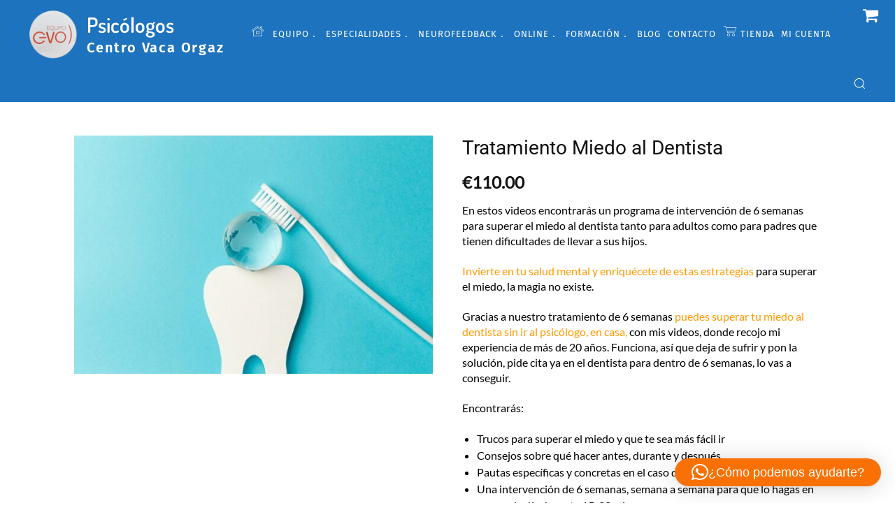

--- FILE ---
content_type: text/html; charset=UTF-8
request_url: https://psicologoinfantil.es/tratamiento-miedo-al-dentista/
body_size: 73256
content:
<!doctype html >
<!--[if IE 8]>    <html class="ie8" lang="en"> <![endif]-->
<!--[if IE 9]>    <html class="ie9" lang="en"> <![endif]-->
<!--[if gt IE 8]><!--> <html lang="es"> <!--<![endif]-->
<head>
    <title>Tratamiento Miedo al Dentista - Centro Vaca Orgaz</title>
<style id="rocket-critical-css">:root{--woocommerce:#720eec;--wc-green:#7ad03a;--wc-red:#a00;--wc-orange:#ffba00;--wc-blue:#2ea2cc;--wc-primary:#720eec;--wc-primary-text:#fcfbfe;--wc-secondary:#e9e6ed;--wc-secondary-text:#515151;--wc-highlight:#958e09;--wc-highligh-text:white;--wc-content-bg:#fff;--wc-subtext:#767676;--wc-form-border-color:rgba(32, 7, 7, 0.8);--wc-form-border-radius:4px;--wc-form-border-width:1px}.woocommerce img{height:auto;max-width:100%}.woocommerce ul.products{clear:both}.woocommerce ul.products::after,.woocommerce ul.products::before{content:" ";display:table}.woocommerce ul.products::after{clear:both}.woocommerce ul.products li.product{float:left;margin:0 3.8% 2.992em 0;padding:0;position:relative;width:22.05%;margin-left:0}.woocommerce ul.products li.first{clear:both}.woocommerce ul.products li.last{margin-right:0}.woocommerce ul.products.columns-3 li.product{width:30.75%}.woocommerce.columns-3 ul.products li.product{width:30.75%}:root{--woocommerce:#720eec;--wc-green:#7ad03a;--wc-red:#a00;--wc-orange:#ffba00;--wc-blue:#2ea2cc;--wc-primary:#720eec;--wc-primary-text:#fcfbfe;--wc-secondary:#e9e6ed;--wc-secondary-text:#515151;--wc-highlight:#958e09;--wc-highligh-text:white;--wc-content-bg:#fff;--wc-subtext:#767676;--wc-form-border-color:rgba(32, 7, 7, 0.8);--wc-form-border-radius:4px;--wc-form-border-width:1px}.screen-reader-text{clip:rect(1px,1px,1px,1px);height:1px;overflow:hidden;position:absolute!important;width:1px;word-wrap:normal!important}.woocommerce ul.products{margin:0 0 1em;padding:0;list-style:none outside;clear:both}.woocommerce ul.products::after,.woocommerce ul.products::before{content:" ";display:table}.woocommerce ul.products::after{clear:both}.woocommerce ul.products li{list-style:none outside}.woocommerce ul.products li.product .woocommerce-loop-product__title{padding:.5em 0;margin:0;font-size:1em}.woocommerce ul.products li.product a{text-decoration:none}.woocommerce ul.products li.product a.woocommerce-loop-product__link{display:block}.woocommerce ul.products li.product a img{width:100%;height:auto;display:block;margin:0 0 1em;box-shadow:none}.woocommerce ul.products li.product .button{display:inline-block;margin-top:1em}.woocommerce ul.products li.product .price{display:block;font-weight:400;margin-bottom:.5em;font-size:.857em}.tdm-title{font-size:36px;line-height:47px;font-weight:400;margin-top:10px;margin-bottom:26px;color:#111}@media (max-width:767px){.tdm-title{font-size:35px;line-height:39px}}.tds-title .tdm-title{display:inline-block}.tdm-title-xsm{font-size:14px;line-height:20px;font-weight:600;text-transform:uppercase}.tdm-descr{font-family:var(--td_default_google_font_1,'Open Sans','Open Sans Regular',sans-serif);font-size:16px;line-height:28px;color:#666;margin-bottom:30px}@media (max-width:1018px){.tdm-descr{font-size:15px;line-height:24px}}@media (min-width:768px) and (max-width:1018px){.tdm-descr{margin-bottom:25px}}@media (max-width:767px){.tdm-descr{margin-bottom:20px}}.tdm-inline-block{display:inline-block}@font-face{font-family:'Open Sans';font-style:normal;font-weight:400;font-display:swap;src:url('//psicologoinfantil.es/wp-content/uploads/omgf/google-fonts-style/open-sans-normal-latin-ext.woff2?ver=1762605608')format('woff2');unicode-range:U+0100-02BA,U+02BD-02C5,U+02C7-02CC,U+02CE-02D7,U+02DD-02FF,U+0304,U+0308,U+0329,U+1D00-1DBF,U+1E00-1E9F,U+1EF2-1EFF,U+2020,U+20A0-20AB,U+20AD-20C0,U+2113,U+2C60-2C7F,U+A720-A7FF}@font-face{font-family:'Open Sans';font-style:normal;font-weight:400;font-display:swap;src:url('//psicologoinfantil.es/wp-content/uploads/omgf/google-fonts-style/open-sans-normal-latin.woff2?ver=1762605608')format('woff2');unicode-range:U+0000-00FF,U+0131,U+0152-0153,U+02BB-02BC,U+02C6,U+02DA,U+02DC,U+0304,U+0308,U+0329,U+2000-206F,U+20AC,U+2122,U+2191,U+2193,U+2212,U+2215,U+FEFF,U+FFFD}@font-face{font-family:'Open Sans';font-style:normal;font-weight:600;font-display:swap;src:url('//psicologoinfantil.es/wp-content/uploads/omgf/google-fonts-style/open-sans-normal-latin-ext.woff2?ver=1762605608')format('woff2');unicode-range:U+0100-02BA,U+02BD-02C5,U+02C7-02CC,U+02CE-02D7,U+02DD-02FF,U+0304,U+0308,U+0329,U+1D00-1DBF,U+1E00-1E9F,U+1EF2-1EFF,U+2020,U+20A0-20AB,U+20AD-20C0,U+2113,U+2C60-2C7F,U+A720-A7FF}@font-face{font-family:'Open Sans';font-style:normal;font-weight:600;font-display:swap;src:url('//psicologoinfantil.es/wp-content/uploads/omgf/google-fonts-style/open-sans-normal-latin.woff2?ver=1762605608')format('woff2');unicode-range:U+0000-00FF,U+0131,U+0152-0153,U+02BB-02BC,U+02C6,U+02DA,U+02DC,U+0304,U+0308,U+0329,U+2000-206F,U+20AC,U+2122,U+2191,U+2193,U+2212,U+2215,U+FEFF,U+FFFD}@font-face{font-family:'Open Sans';font-style:normal;font-weight:700;font-display:swap;src:url('//psicologoinfantil.es/wp-content/uploads/omgf/google-fonts-style/open-sans-normal-latin-ext.woff2?ver=1762605608')format('woff2');unicode-range:U+0100-02BA,U+02BD-02C5,U+02C7-02CC,U+02CE-02D7,U+02DD-02FF,U+0304,U+0308,U+0329,U+1D00-1DBF,U+1E00-1E9F,U+1EF2-1EFF,U+2020,U+20A0-20AB,U+20AD-20C0,U+2113,U+2C60-2C7F,U+A720-A7FF}@font-face{font-family:'Open Sans';font-style:normal;font-weight:700;font-display:swap;src:url('//psicologoinfantil.es/wp-content/uploads/omgf/google-fonts-style/open-sans-normal-latin.woff2?ver=1762605608')format('woff2');unicode-range:U+0000-00FF,U+0131,U+0152-0153,U+02BB-02BC,U+02C6,U+02DA,U+02DC,U+0304,U+0308,U+0329,U+2000-206F,U+20AC,U+2122,U+2191,U+2193,U+2212,U+2215,U+FEFF,U+FFFD}@font-face{font-family:'Roboto';font-style:normal;font-weight:400;font-display:swap;src:url('//psicologoinfantil.es/wp-content/uploads/omgf/google-fonts-style/roboto-normal-latin-ext.woff2?ver=1762605608')format('woff2');unicode-range:U+0100-02BA,U+02BD-02C5,U+02C7-02CC,U+02CE-02D7,U+02DD-02FF,U+0304,U+0308,U+0329,U+1D00-1DBF,U+1E00-1E9F,U+1EF2-1EFF,U+2020,U+20A0-20AB,U+20AD-20C0,U+2113,U+2C60-2C7F,U+A720-A7FF}@font-face{font-family:'Roboto';font-style:normal;font-weight:400;font-display:swap;src:url('//psicologoinfantil.es/wp-content/uploads/omgf/google-fonts-style/roboto-normal-latin.woff2?ver=1762605608')format('woff2');unicode-range:U+0000-00FF,U+0131,U+0152-0153,U+02BB-02BC,U+02C6,U+02DA,U+02DC,U+0304,U+0308,U+0329,U+2000-206F,U+20AC,U+2122,U+2191,U+2193,U+2212,U+2215,U+FEFF,U+FFFD}@font-face{font-family:'Roboto';font-style:normal;font-weight:600;font-display:swap;src:url('//psicologoinfantil.es/wp-content/uploads/omgf/google-fonts-style/roboto-normal-latin-ext.woff2?ver=1762605608')format('woff2');unicode-range:U+0100-02BA,U+02BD-02C5,U+02C7-02CC,U+02CE-02D7,U+02DD-02FF,U+0304,U+0308,U+0329,U+1D00-1DBF,U+1E00-1E9F,U+1EF2-1EFF,U+2020,U+20A0-20AB,U+20AD-20C0,U+2113,U+2C60-2C7F,U+A720-A7FF}@font-face{font-family:'Roboto';font-style:normal;font-weight:600;font-display:swap;src:url('//psicologoinfantil.es/wp-content/uploads/omgf/google-fonts-style/roboto-normal-latin.woff2?ver=1762605608')format('woff2');unicode-range:U+0000-00FF,U+0131,U+0152-0153,U+02BB-02BC,U+02C6,U+02DA,U+02DC,U+0304,U+0308,U+0329,U+2000-206F,U+20AC,U+2122,U+2191,U+2193,U+2212,U+2215,U+FEFF,U+FFFD}@font-face{font-family:'Roboto';font-style:normal;font-weight:700;font-display:swap;src:url('//psicologoinfantil.es/wp-content/uploads/omgf/google-fonts-style/roboto-normal-latin-ext.woff2?ver=1762605608')format('woff2');unicode-range:U+0100-02BA,U+02BD-02C5,U+02C7-02CC,U+02CE-02D7,U+02DD-02FF,U+0304,U+0308,U+0329,U+1D00-1DBF,U+1E00-1E9F,U+1EF2-1EFF,U+2020,U+20A0-20AB,U+20AD-20C0,U+2113,U+2C60-2C7F,U+A720-A7FF}@font-face{font-family:'Roboto';font-style:normal;font-weight:700;font-display:swap;src:url('//psicologoinfantil.es/wp-content/uploads/omgf/google-fonts-style/roboto-normal-latin.woff2?ver=1762605608')format('woff2');unicode-range:U+0000-00FF,U+0131,U+0152-0153,U+02BB-02BC,U+02C6,U+02DA,U+02DC,U+0304,U+0308,U+0329,U+2000-206F,U+20AC,U+2122,U+2191,U+2193,U+2212,U+2215,U+FEFF,U+FFFD}@font-face{font-family:'td-multipurpose';font-weight:normal;font-style:normal;font-display:swap;src:url(https://psicologoinfantil.es/wp-content/plugins/td-composer/assets/fonts/td-multipurpose/td-multipurpose.woff2) format('woff2'),url(https://psicologoinfantil.es/wp-content/plugins/td-composer/assets/fonts/td-multipurpose/td-multipurpose.woff) format('woff'),url(https://psicologoinfantil.es/wp-content/plugins/td-composer/assets/fonts/td-multipurpose/td-multipurpose.ttf) format('truetype'),url(https://psicologoinfantil.es/wp-content/plugins/td-composer/assets/fonts/td-multipurpose/td-multipurpose.eot),url(https://psicologoinfantil.es/wp-content/plugins/td-composer/assets/fonts/td-multipurpose/td-multipurpose.eot?#iefix) format('embedded-opentype'),url(https://psicologoinfantil.es/wp-content/plugins/td-composer/assets/fonts/td-multipurpose/td-multipurpose.svg?#td-multipurpose) format('svg')}.tdc-font-tdmp{display:inline-block;font:normal normal normal 14px/1 td-multipurpose;font-size:inherit;text-rendering:auto;-webkit-font-smoothing:antialiased;-moz-osx-font-smoothing:grayscale}.tdc-font-tdmp-arrow-cut-right:before{content:"\e959"}.tdc-font-tdmp-envelope-open:before{content:"\e922"}.tdc-font-tdmp-home:before{content:"\e925"}.tdc-font-tdmp-location:before{content:"\e928"}.tdc-font-tdmp-old-phone:before{content:"\e92d"}.tdc-font-tdmp-shopping-cart:before{content:"\e954"}:root{--td_theme_color:#4db2ec;--td_grid_border_color:#ededed;--td_black:#222;--td_text_color:#111;--td_default_google_font_1:'Open Sans', 'Open Sans Regular', sans-serif;--td_default_google_font_2:'Roboto', sans-serif}html{font-family:sans-serif;-ms-text-size-adjust:100%;-webkit-text-size-adjust:100%}body{margin:0}a{background-color:transparent}strong{font-weight:bold}img{border:0}svg:not(:root){overflow:hidden}button,input{color:inherit;font:inherit;margin:0}button{overflow:visible}button{text-transform:none}button,html input[type="button"]{-webkit-appearance:button}button::-moz-focus-inner,input::-moz-focus-inner{border:0;padding:0}input{line-height:normal}*{-webkit-box-sizing:border-box;-moz-box-sizing:border-box;box-sizing:border-box}*:before,*:after{-webkit-box-sizing:border-box;-moz-box-sizing:border-box;box-sizing:border-box}img{max-width:100%;height:auto}.td-main-content-wrap{background-color:#fff}.tdc-row{width:1068px;margin-right:auto;margin-left:auto}.tdc-row:before,.tdc-row:after{display:table;content:'';line-height:0}.tdc-row:after{clear:both}.tdc-row[class*="stretch_row"]>.td-pb-row>.td-element-style{width:100vw!important;left:50%!important;transform:translateX(-50%)!important}@media (max-width:767px){.td-pb-row>.td-element-style{width:100vw!important;left:50%!important;transform:translateX(-50%)!important}}.tdc-row.stretch_row_1200{width:auto!important;max-width:1240px}@media (min-width:768px) and (max-width:1018px){.tdc-row.stretch_row_1200>.td-pb-row{margin-right:0;margin-left:0}}@media (min-width:1141px){.tdc-row.stretch_row_1200{padding-left:24px;padding-right:24px}}@media (min-width:1019px) and (max-width:1140px){.tdc-row.stretch_row_1200{padding-left:20px;padding-right:20px}}.tdc-row.stretch_row_1400{width:auto!important;max-width:1440px}@media (min-width:768px) and (max-width:1018px){.tdc-row.stretch_row_1400>.td-pb-row{margin-right:0;margin-left:0}}@media (min-width:1141px){.tdc-row.stretch_row_1400{padding-left:24px;padding-right:24px}}@media (min-width:1019px) and (max-width:1140px){.tdc-row.stretch_row_1400{padding-left:20px;padding-right:20px}}.tdc-row.stretch_row_1600{width:auto!important;max-width:1640px}@media (min-width:768px) and (max-width:1018px){.tdc-row.stretch_row_1600>.td-pb-row{margin-right:0;margin-left:0}}@media (min-width:1141px){.tdc-row.stretch_row_1600{padding-left:24px;padding-right:24px}}@media (min-width:1019px) and (max-width:1140px){.tdc-row.stretch_row_1600{padding-left:20px;padding-right:20px}}@media (max-width:767px){.tdc-row.td-stretch-content{padding-left:20px;padding-right:20px}}.td-pb-row{*zoom:1;margin-right:-24px;margin-left:-24px;position:relative}.td-pb-row:before,.td-pb-row:after{display:table;content:''}.td-pb-row:after{clear:both}.td-pb-row [class*="td-pb-span"]{display:block;min-height:1px;float:left;padding-right:24px;padding-left:24px;position:relative}@media (min-width:1019px) and (max-width:1140px){.td-pb-row [class*="td-pb-span"]{padding-right:20px;padding-left:20px}}@media (min-width:768px) and (max-width:1018px){.td-pb-row [class*="td-pb-span"]{padding-right:14px;padding-left:14px}}@media (max-width:767px){.td-pb-row [class*="td-pb-span"]{padding-right:0;padding-left:0;float:none;width:100%}}.td-pb-span3{width:25%}.td-pb-span12{width:100%}.wpb_row{margin-bottom:0}.vc_row .vc_column-inner{padding-left:0;padding-right:0}.td-block-row{*zoom:1;margin-left:-24px;margin-right:-24px}.td-block-row:before,.td-block-row:after{display:table;content:''}.td-block-row:after{clear:both}.td-block-row [class*="td-block-span"]{display:block;min-height:1px;float:left;padding-right:24px;padding-left:24px}@media (min-width:1019px) and (max-width:1140px){.td-block-row [class*="td-block-span"]{padding-right:20px;padding-left:20px}}@media (min-width:768px) and (max-width:1018px){.td-block-row [class*="td-block-span"]{padding-right:14px;padding-left:14px}}@media (max-width:767px){.td-block-row [class*="td-block-span"]{padding-right:0;padding-left:0;float:none;width:100%}}.td-block-span12{width:100%}@media (min-width:1019px) and (max-width:1140px){.tdc-row{width:980px}.td-pb-row,.td-block-row{margin-right:-20px;margin-left:-20px}}@media (min-width:768px) and (max-width:1018px){.tdc-row{width:740px}.td-pb-row,.td-block-row{margin-right:-14px;margin-left:-14px}}@media (max-width:767px){.tdc-row{width:100%;padding-left:20px;padding-right:20px}.td-pb-row,.td-block-row{width:100%;margin-left:0;margin-right:0}}@media (min-width:768px){.td-drop-down-search .td-search-form{margin:20px}}#td-outer-wrap{overflow:hidden}@media (max-width:767px){#td-outer-wrap{margin:auto;width:100%;-webkit-transform-origin:50% 200px 0;transform-origin:50% 200px 0}}.td-menu-background{background-repeat:var(--td_mobile_background_repeat, no-repeat);background-size:var(--td_mobile_background_size, cover);background-position:var(--td_mobile_background_size, center top);position:fixed;top:0;display:block;width:100%;height:113%;z-index:9999;visibility:hidden;transform:translate3d(-100%,0,0);-webkit-transform:translate3d(-100%,0,0)}.td-menu-background:before{content:'';width:100%;height:100%;position:absolute;top:0;left:0;opacity:0.98;background:#313b45;background:-webkit-gradient(left top,left bottom,color-stop(0%,var(--td_mobile_gradient_one_mob, #313b45)),color-stop(100%,var(--td_mobile_gradient_two_mob, #3393b8)));background:linear-gradient(to bottom,var(--td_mobile_gradient_one_mob, #313b45) 0%,var(--td_mobile_gradient_two_mob, #3393b8) 100%);filter:progid:DXImageTransform.Microsoft.gradient(startColorstr='var(--td_mobile_gradient_one_mob, #313b45)', endColorstr='var(--td_mobile_gradient_two_mob, #3393b8)', GradientType=0)}#td-mobile-nav{padding:0;position:fixed;width:100%;height:calc(100% + 1px);top:0;z-index:9999;visibility:hidden;transform:translate3d(-99%,0,0);-webkit-transform:translate3d(-99%,0,0);left:-1%;font-family:-apple-system,".SFNSText-Regular","San Francisco","Roboto","Segoe UI","Helvetica Neue","Lucida Grande",sans-serif}#td-mobile-nav .td_display_err{text-align:center;color:var(--td_mobile_text_color, #ffffff);border:none;-webkit-box-shadow:0 0 8px rgba(0,0,0,0.16);box-shadow:0 0 8px rgba(0,0,0,0.16);margin:-9px -30px 24px;font-size:14px;border-radius:0;padding:12px;position:relative;background-color:rgba(255,255,255,0.06);display:none}#td-mobile-nav input:invalid{box-shadow:none!important}#td-mobile-nav{height:1px;overflow:hidden}#td-mobile-nav .td-menu-socials{padding:0 65px 0 20px;overflow:hidden;height:60px}.td-mobile-close{position:absolute;right:1px;top:0;z-index:1000}.td-mobile-close .td-icon-close-mobile{height:70px;width:70px;line-height:70px;font-size:21px;color:var(--td_mobile_text_color, #ffffff);top:4px;position:relative}.td-mobile-content{padding:20px 20px 0}.td-mobile-container{padding-bottom:20px;position:relative}.td-mobile-content ul{list-style:none;margin:0;padding:0}.td-mobile-content li{float:none;margin-left:0;-webkit-touch-callout:none}.td-mobile-content li a{display:block;line-height:21px;font-size:21px;color:var(--td_mobile_text_color, #ffffff);margin-left:0;padding:12px 30px 12px 12px;font-weight:bold}.td-mobile-content .td-icon-menu-right{display:none;position:absolute;top:10px;right:-4px;z-index:1000;font-size:14px;padding:6px 12px;float:right;color:var(--td_mobile_text_color, #ffffff);-webkit-transform-origin:50% 48% 0px;transform-origin:50% 48% 0px;transform:rotate(-90deg);-webkit-transform:rotate(-90deg)}.td-mobile-content .td-icon-menu-right:before{content:'\e83d'}.td-mobile-content .sub-menu{max-height:0;overflow:hidden;opacity:0}.td-mobile-content .sub-menu .td-icon-menu-right{font-size:11px;right:-2px;top:8px;color:var(--td_mobile_text_color, #ffffff)}.td-mobile-content .sub-menu a{padding:9px 26px 9px 36px!important;line-height:19px;font-size:16px;font-weight:normal}.td-mobile-content .sub-menu .sub-menu a{padding-left:55px!important}.td-mobile-content .menu-item-has-children a{width:100%;z-index:1}.td-mobile-container{opacity:1}#td-mobile-nav .td-login-animation{opacity:0;position:absolute;top:0;width:100%}#td-mobile-nav .td-login-animation .td-login-inputs{height:76px}.td-search-wrap-mob{padding:0;position:absolute;width:100%;height:auto;top:0;text-align:center;z-index:9999;visibility:hidden;color:var(--td_mobile_text_color, #ffffff);font-family:-apple-system,".SFNSText-Regular","San Francisco","Roboto","Segoe UI","Helvetica Neue","Lucida Grande",sans-serif}.td-search-wrap-mob .td-drop-down-search{opacity:0;visibility:hidden;-webkit-backface-visibility:hidden;position:relative}.td-search-wrap-mob #td-header-search-mob{color:var(--td_mobile_text_color, #ffffff);font-weight:bold;font-size:26px;height:40px;line-height:36px;border:0;background:transparent;outline:0;margin:8px 0;padding:0;text-align:center}.td-search-wrap-mob .td-search-input{margin:0 5%;position:relative}.td-search-wrap-mob .td-search-input span{opacity:0.8;font-size:12px}.td-search-wrap-mob .td-search-input:before,.td-search-wrap-mob .td-search-input:after{content:'';position:absolute;display:block;width:100%;height:1px;background-color:var(--td_mobile_text_color, #ffffff);bottom:0;left:0;opacity:0.2}.td-search-wrap-mob .td-search-input:after{opacity:0.8;transform:scaleX(0);-webkit-transform:scaleX(0)}.td-search-wrap-mob .td-search-form{margin-bottom:30px}.td-search-background{background-repeat:no-repeat;background-size:cover;background-position:center top;position:fixed;top:0;display:block;width:100%;height:113%;z-index:9999;transform:translate3d(100%,0,0);-webkit-transform:translate3d(100%,0,0);visibility:hidden}.td-search-background:before{content:'';width:100%;height:100%;position:absolute;top:0;left:0;opacity:0.98;background:#313b45;background:-webkit-gradient(left top,left bottom,color-stop(0%,var(--td_mobile_gradient_one_mob, #313b45)),color-stop(100%,var(--td_mobile_gradient_two_mob, #3393b8)));background:linear-gradient(to bottom,var(--td_mobile_gradient_one_mob, #313b45) 0%,var(--td_mobile_gradient_two_mob, #3393b8) 100%);filter:progid:DXImageTransform.Microsoft.gradient(startColorstr='var(--td_mobile_gradient_one_mob, #313b45)', endColorstr='var(--td_mobile_gradient_two_mob, #3393b8)', GradientType=0)}.td-search-close{text-align:right;z-index:1000}.td-search-close .td-icon-close-mobile{height:70px;width:70px;line-height:70px;font-size:21px;color:var(--td_mobile_text_color, #ffffff);position:relative;top:4px;right:0}#td-mobile-nav label{position:absolute;top:26px;left:10px;font-size:17px;color:var(--td_mobile_text_color, #ffffff);opacity:0.6}.td-login-inputs{position:relative}body{font-family:Verdana,BlinkMacSystemFont,-apple-system,"Segoe UI",Roboto,Oxygen,Ubuntu,Cantarell,"Open Sans","Helvetica Neue",sans-serif;font-size:14px;line-height:21px}p{margin-top:0;margin-bottom:21px}a{color:var(--td_theme_color, #4db2ec);text-decoration:none}ul{padding:0}ul li{line-height:24px;margin-left:21px}h1,h2,h3,h4{font-family:var(--td_default_google_font_2, 'Roboto', sans-serif);color:var(--td_text_color, #111111);font-weight:400;margin:6px 0}h3>a,h4>a{color:var(--td_text_color, #111111)}h1{font-size:32px;line-height:40px;margin-top:33px;margin-bottom:23px}h2{font-size:27px;line-height:38px;margin-top:30px;margin-bottom:20px}h3{font-size:22px;line-height:30px;margin-top:27px;margin-bottom:17px}h4{font-size:19px;line-height:29px;margin-top:24px;margin-bottom:14px}input[type=text],input[type=email]{font-size:12px;line-height:21px;color:#444;border:1px solid #e1e1e1;width:100%;max-width:100%;height:34px;padding:3px 9px}@media (max-width:767px){input[type=text],input[type=email]{font-size:16px}}input[type=password]{width:100%;position:relative;top:0;display:inline-table;vertical-align:middle;font-size:12px;line-height:21px;color:#444;border:1px solid #ccc;max-width:100%;height:34px;padding:3px 9px;margin-bottom:10px}@media (max-width:767px){input[type=password]{font-size:16px}}.tagdiv-type{font-size:15px;line-height:1.74;color:#222}.tagdiv-type ul{margin-bottom:26px}.tagdiv-type ul li:not(.blocks-gallery-item):not(.wp-block-navigation-item){line-height:inherit;margin-bottom:10px}.tagdiv-type ul li:not(.blocks-gallery-item):not(.wp-block-navigation-item):last-child{margin-bottom:0}.tagdiv-type p{margin-bottom:26px}.screen-reader-text{clip:rect(1px,1px,1px,1px);height:1px;overflow:hidden;position:absolute!important;width:1px}.page-template-default .wpb_text_column p:last-child{margin-bottom:26px}.td-main-content-wrap{padding-bottom:40px}@media (max-width:767px){.td-main-content-wrap{padding-bottom:26px}}.td-main-page-wrap{padding-top:48px}@media (max-width:767px){.td-main-page-wrap{padding-top:32px}}@font-face{font-family:'newspaper';src:url(https://psicologoinfantil.es/wp-content/themes/Newspaper/images/icons/newspaper.eot?24);src:url(https://psicologoinfantil.es/wp-content/themes/Newspaper/images/icons/newspaper.eot?24#iefix) format('embedded-opentype'),url(https://psicologoinfantil.es/wp-content/themes/Newspaper/images/icons/newspaper.woff?24) format('woff'),url(https://psicologoinfantil.es/wp-content/themes/Newspaper/images/icons/newspaper.ttf?24) format('truetype'),url(https://psicologoinfantil.es/wp-content/themes/Newspaper/images/icons/newspaper.svg?24#newspaper) format('svg');font-weight:normal;font-style:normal;font-display:swap}[class^="td-icon-"]:before,[class*=" td-icon-"]:before{font-family:'newspaper';speak:none;font-style:normal;font-weight:normal;font-variant:normal;text-transform:none;line-height:1;text-align:center;-webkit-font-smoothing:antialiased;-moz-osx-font-smoothing:grayscale}[class*="td-icon-"]{line-height:1;text-align:center;display:inline-block}.td-icon-menu-up:before{content:'\e809'}.td-icon-menu-right:before{content:'\e80d'}.td-icon-facebook:before{content:'\e818'}.td-icon-instagram:before{content:'\e81d'}.td-icon-read-down:before{content:'\e83d'}.td-icon-mobile:before{content:'\e83e'}.td-icon-close-mobile:before{content:'\e900'}.td-icon-point-round:before{content:"\e91a"}.td-icon-point-square:before{content:"\e91b"}.td-icon-cart:before{content:"\f07a"}:root{--td_theme_color:#4db2ec;--td_grid_border_color:#ededed;--td_black:#222;--td_text_color:#111;--td_default_google_font_1:'Open Sans', 'Open Sans Regular', sans-serif;--td_default_google_font_2:'Roboto', sans-serif}.woocommerce .product img{box-shadow:none!important}.woocommerce .product a.button{border:none;box-shadow:none;color:#fff;background:none #222;font-size:11px;padding:10px;text-shadow:none;border-radius:0}@media (min-width:768px) and (max-width:1018px){.woocommerce .product a.button{font-size:10px;padding:8px}}@media (max-width:767px){.woocommerce .product a.button{margin-top:5px}}@media (max-width:767px){.woocommerce ul.products li.product{margin-bottom:2.2em}}.woocommerce ul.products li.product a img{margin:0 0 8px}.woocommerce ul.products li.product .button{margin-top:0}.woocommerce ul.products li.product .woocommerce-loop-product__title{font-size:15px;font-weight:500;line-height:19px;padding-top:0}@media (max-width:767px){.woocommerce ul.products li.product .woocommerce-loop-product__title{padding-bottom:8px}}.woocommerce ul.products li.product .price{font-weight:600;color:#111;font-size:14px}@media (max-width:767px){.woocommerce ul.products li.product .price{font-size:15px;display:block;margin-bottom:6px}}.woocommerce ul.products li.product .woocommerce-loop-product__title{padding-bottom:0}.tdc-header-template .td-main-page-wrap{padding-top:0}.tdc_zone{margin:0}.td-header-template-wrap{z-index:100}.td-header-desktop-wrap{width:100%}#td-mobile-nav .td-menu-login-section{list-style:none;position:relative;margin-top:20px}#td-mobile-nav .td-menu-login-section a{color:var(--td_mobile_text_color, #ffffff)}#td-mobile-nav .td-guest-wrap{height:40px;text-align:center}#td-mobile-nav .td-guest-wrap .td-menu-login{display:inline-block;font-size:20px;font-weight:bold;color:#fff;vertical-align:middle}#td-mobile-nav .td-guest-wrap .td-menu-login span{background-color:var(--td_mobile_text_color, #ffffff);width:1px;height:20px;display:inline-block;margin:0 13px;line-height:20px;position:relative;top:3px;opacity:0.3}#td-mobile-nav .td-register-section{position:absolute;top:0;color:var(--td_mobile_text_color, #ffffff);width:100%;z-index:-1}#td-mobile-nav .td-register-section a{color:var(--td_mobile_text_color, #ffffff)}#td-mobile-nav .td-register-section .td-icon-read-down{font-size:23px;transform:rotate(90deg);-webkit-transform:rotate(90deg);line-height:74px;width:74px}#td-mobile-nav .td-register-section .td-login-input{color:var(--td_mobile_text_color, #ffffff);font-weight:normal;font-size:17px;height:40px;line-height:40px;border:0;background:transparent;outline:0;margin:18px 0;position:relative;border-bottom:1px solid var(--td_mobile_text_color, rgba(255, 255, 255, 0.2));border-radius:0;box-shadow:none}#td-mobile-nav .td-register-section .td-login-form-wrap{padding:0 30px}#td-mobile-nav .td-register-section .td-login-button{display:block;text-align:center;width:100%;text-transform:uppercase;line-height:50px;color:var(--td_mobile_button_color_mob, #000000);border:none;-webkit-box-shadow:0 0 8px rgba(0,0,0,0.36);box-shadow:0 0 8px rgba(0,0,0,0.36);margin:17px 0 15px;font-size:17px;border-radius:0;background-color:var(--td_mobile_button_background_mob, #ffffff);opacity:0.8;text-shadow:none}#td-mobile-nav .td-register-section .td-login-info-text{text-align:center;margin-bottom:20px}#td-mobile-nav .td-register-section .td-login-register-link a{width:100%;display:block;padding:13px;margin-top:24px;font-size:13px;text-transform:uppercase;color:#fff;position:relative;text-align:center}#td-mobile-nav .td-register-section .td-login-register-link a:before{content:'';width:100%;height:100%;position:absolute;top:0;left:0;border:1px solid #fff;opacity:0}#td-mobile-nav .td-login-title{position:absolute;top:0;padding:0 50px;text-align:center;line-height:74px;text-transform:uppercase;width:100%;font-size:17px;height:74px;overflow:hidden;z-index:-1}#td-mobile-nav .td-login-panel-title{text-align:center;font-size:16px;padding:30px 10px}#td-mobile-nav .td-login-panel-title span{display:inline-block;font-size:28px;font-weight:bold;width:100%;margin-bottom:10px}.td_block_wrap{margin-bottom:48px;position:relative;clear:both}@media (max-width:767px){.td_block_wrap{margin-bottom:32px}}.td-fix-index{transform:translateZ(0);-webkit-transform:translateZ(0)}.td_block_empty_space,.vc_empty_space{margin-bottom:0}a[href^="tel"]{color:inherit}.tdb-template .td-main-content-wrap{padding-bottom:0}.tdm-svg{fill:#000;transform-origin:50% 50% 0;width:100%;min-width:1000px;left:50%;transform:translateX(-50%);position:relative}.tdc-row-divider{position:absolute;width:100%;height:100%;bottom:0;line-height:0;left:50%;transform:translateX(-50%)}@media (max-width:767px){.tdc-row-divider{width:100vw!important}}[class*="stretch_"] .tdc-row-divider{width:100vw}.tdm-svg2{opacity:0.3}.tdm-svg3{opacity:0.15}.tdc-row-divider-top{position:absolute;top:0;width:100%;transform:rotateX(180deg);-webkit-transform:rotateX(180deg)}.tdc-divider-space{background-color:#fff;position:absolute;width:100%;z-index:1}.td_block_wrap p:empty:before{display:none}button::-moz-focus-inner{padding:0;border:0}#login_pass-mob{display:none!important}.td-container-wrap{background-color:var(--td_container_transparent, #ffffff);margin-left:auto;margin-right:auto}.td-scroll-up{position:fixed;bottom:4px;right:5px;z-index:9999}.td-scroll-up[data-style="style1"]{display:none;width:40px;height:40px;background-color:var(--td_theme_color, #4db2ec);transform:translate3d(0,70px,0)}.td-scroll-up[data-style="style1"] .td-icon-menu-up{position:relative;color:#fff;font-size:20px;display:block;text-align:center;width:40px;top:7px}.wpb_button{display:inline-block;font-family:var(--td_default_google_font_1, 'Open Sans', 'Open Sans Regular', sans-serif);font-weight:600;line-height:24px;text-shadow:none;border:none;border-radius:0;margin-bottom:21px}.td-element-style{position:absolute;z-index:0;width:100%;height:100%;top:0;bottom:0;left:0;right:0;overflow:hidden}.td-element-style-before{opacity:0}body.td-animation-stack-type0 .td-animation-stack .td-lazy-img{opacity:0}.tdc_woo_shortcodes .woocommerce ul.products{margin-bottom:0}@media (max-width:767px){.tdc_woo_shortcodes .woocommerce ul.products{text-align:center}}.tdc_woo_shortcodes .woocommerce ul.products li.product{margin-right:0!important;margin-bottom:40px}@media (max-width:767px){.tdc_woo_shortcodes .woocommerce ul.products li.product{padding-left:0;padding-right:0;text-align:left!important}.tdc_woo_shortcodes .woocommerce ul.products li.product:last-child{margin-bottom:0}.tdc_woo_shortcodes .woocommerce ul.products li.product a{text-align:left}.tdc_woo_shortcodes .woocommerce ul.products li.product img{float:left;width:30%;margin-right:30px;margin-bottom:0!important}}@media (max-width:767px) and (max-width:767px){.tdc_woo_shortcodes .woocommerce ul.products li.product img{margin-right:15px;margin-bottom:15px!important;width:100%;float:none}}.tdc_woo_shortcodes .woocommerce ul.products li.product .woocommerce-loop-product__link{display:block;position:relative}@media (min-width:767px){.tdc_woo_shortcodes .woocommerce ul.products.columns-3 li.product{width:33.33333333%}.tdc_woo_shortcodes .woocommerce ul.products.columns-3 li.product:nth-last-child(-n+3){margin-bottom:0}}html{font-family:sans-serif;-ms-text-size-adjust:100%;-webkit-text-size-adjust:100%}body{margin:0}a{background-color:transparent}strong{font-weight:bold}h1{font-size:2em;margin:0.67em 0}img{border:0}svg:not(:root){overflow:hidden}button,input{color:inherit;font:inherit;margin:0}button{overflow:visible}button{text-transform:none}button,html input[type="button"]{-webkit-appearance:button}button::-moz-focus-inner,input::-moz-focus-inner{border:0;padding:0}input{line-height:normal}a[href^="tel"]{color:inherit}.screen-reader-text{clip:rect(1px,1px,1px,1px);word-wrap:normal!important;border:0;clip-path:inset(50%);height:1px;margin:-1px;overflow:hidden;overflow-wrap:normal!important;padding:0;position:absolute!important;width:1px}:root{--qlwapp-padding-xs:8px;--qlwapp-padding-sm:16px;--qlwapp-padding-md:24px;--qlwapp-padding-lg:32px;--qlwapp-padding-xl:40px}</style>
    <meta charset="UTF-8" />
    <meta name="viewport" content="width=device-width, initial-scale=1.0">
    <link rel="pingback" href="https://psicologoinfantil.es/xmlrpc.php" />
    				<script>document.documentElement.className = document.documentElement.className + ' yes-js js_active js'</script>
			<meta name='robots' content='index, follow, max-image-preview:large, max-snippet:-1, max-video-preview:-1' />
<script id="cookie-law-info-gcm-var-js">
var _ckyGcm = {"status":true,"default_settings":[{"analytics":"granted","advertisement":"denied","functional":"granted","necessary":"granted","ad_user_data":"denied","ad_personalization":"denied","regions":"All"}],"wait_for_update":500,"url_passthrough":false,"ads_data_redaction":false}</script>
<script id="cookie-law-info-gcm-js" type="text/javascript" src="https://psicologoinfantil.es/wp-content/plugins/cookie-law-info/lite/frontend/js/gcm.min.js" data-rocket-defer defer></script> <script data-minify="1" id="cookieyes" type="text/javascript" src="https://psicologoinfantil.es/wp-content/cache/min/1/client_data/e5612f98a0e694995c8e3093/script.js?ver=1768929195" data-rocket-defer defer></script><link rel="preconnect" href="https://www.googletagmanager.com" crossorigin>
<link rel="preconnect" href="https://www.google-analytics.com" crossorigin>

	<!-- This site is optimized with the Yoast SEO Premium plugin v26.7 (Yoast SEO v26.7) - https://yoast.com/wordpress/plugins/seo/ -->
	<meta name="description" content="Consiste en un tratamiento completo para superar el miedo al dentista en tan sólo 6 semanas para adultos y también pensado para padres que ..." />
	<link rel="canonical" href="https://psicologoinfantil.es/tratamiento-miedo-al-dentista/" />
	<meta property="og:locale" content="es_ES" />
	<meta property="og:type" content="article" />
	<meta property="og:title" content="Tratamiento Miedo al Dentista" />
	<meta property="og:description" content="Consiste en un tratamiento completo para superar el miedo al dentista en tan sólo 6 semanas para adultos y también pensado para padres que ..." />
	<meta property="og:url" content="https://psicologoinfantil.es/tratamiento-miedo-al-dentista/" />
	<meta property="og:site_name" content="Centro Vaca Orgaz" />
	<meta property="article:publisher" content="https://www.facebook.com/psicologiacentrovacaorgaz/" />
	<meta property="article:modified_time" content="2023-09-27T11:22:38+00:00" />
	<meta property="og:image" content="https://psicologoinfantil.es/wp-content/uploads/2023/05/13.jpg" />
	<meta property="og:image:width" content="724" />
	<meta property="og:image:height" content="483" />
	<meta property="og:image:type" content="image/jpeg" />
	<meta name="twitter:card" content="summary_large_image" />
	<meta name="twitter:site" content="@InfoVACA" />
	<meta name="twitter:label1" content="Tiempo de lectura" />
	<meta name="twitter:data1" content="1 minuto" />
	<script type="application/ld+json" class="yoast-schema-graph">{"@context":"https://schema.org","@graph":[{"@type":"WebPage","@id":"https://psicologoinfantil.es/tratamiento-miedo-al-dentista/","url":"https://psicologoinfantil.es/tratamiento-miedo-al-dentista/","name":"Tratamiento Miedo al Dentista - Centro Vaca Orgaz","isPartOf":{"@id":"https://psicologoinfantil.es/#website"},"primaryImageOfPage":{"@id":"https://psicologoinfantil.es/tratamiento-miedo-al-dentista/#primaryimage"},"image":{"@id":"https://psicologoinfantil.es/tratamiento-miedo-al-dentista/#primaryimage"},"thumbnailUrl":"https://psicologoinfantil.es/wp-content/uploads/2023/05/13.jpg","datePublished":"2023-05-05T11:02:18+00:00","dateModified":"2023-09-27T11:22:38+00:00","description":"Consiste en un tratamiento completo para superar el miedo al dentista en tan sólo 6 semanas para adultos y también pensado para padres que ...","breadcrumb":{"@id":"https://psicologoinfantil.es/tratamiento-miedo-al-dentista/#breadcrumb"},"inLanguage":"es","potentialAction":[{"@type":"ReadAction","target":["https://psicologoinfantil.es/tratamiento-miedo-al-dentista/"]}]},{"@type":"ImageObject","inLanguage":"es","@id":"https://psicologoinfantil.es/tratamiento-miedo-al-dentista/#primaryimage","url":"https://psicologoinfantil.es/wp-content/uploads/2023/05/13.jpg","contentUrl":"https://psicologoinfantil.es/wp-content/uploads/2023/05/13.jpg","width":724,"height":483,"caption":"Tratamiento Miedo al Dentista"},{"@type":"BreadcrumbList","@id":"https://psicologoinfantil.es/tratamiento-miedo-al-dentista/#breadcrumb","itemListElement":[{"@type":"ListItem","position":1,"name":"Portada","item":"https://psicologoinfantil.es/"},{"@type":"ListItem","position":2,"name":"Tratamiento Miedo al Dentista"}]},{"@type":"WebSite","@id":"https://psicologoinfantil.es/#website","url":"https://psicologoinfantil.es/","name":"Centro Vaca Orgaz","description":"Nuestro equipo de &lt;strong&gt;psicólogo infantil&lt;/strong&gt; ofrece atención especializada para niños, adolescentes y adultos. Si buscas “psicologo infantil” (con o sin tilde), nuestros expertos están listos para ayudarte. Más de 25 años de experiencia en TDAH, Dislexia y desarrollo emocional.","publisher":{"@id":"https://psicologoinfantil.es/#organization"},"alternateName":"Centro Vaca Orgaz","potentialAction":[{"@type":"SearchAction","target":{"@type":"EntryPoint","urlTemplate":"https://psicologoinfantil.es/?s={search_term_string}"},"query-input":{"@type":"PropertyValueSpecification","valueRequired":true,"valueName":"search_term_string"}}],"inLanguage":"es"},{"@type":"Organization","@id":"https://psicologoinfantil.es/#organization","name":"Centro Vaca Orgaz","alternateName":"Centro Vaca Orgaz","url":"https://psicologoinfantil.es/","logo":{"@type":"ImageObject","inLanguage":"es","@id":"https://psicologoinfantil.es/#/schema/logo/image/","url":"https://psicologoinfantil.es/wp-content/uploads/2021/03/logo-centro-vacaorgaz.jpg","contentUrl":"https://psicologoinfantil.es/wp-content/uploads/2021/03/logo-centro-vacaorgaz.jpg","width":217,"height":168,"caption":"Centro Vaca Orgaz"},"image":{"@id":"https://psicologoinfantil.es/#/schema/logo/image/"},"sameAs":["https://www.facebook.com/psicologiacentrovacaorgaz/","https://x.com/InfoVACA","https://www.instagram.com/psicologiapositivacvo/?hl=es"],"description":"Psicólogo infantil, tratamiento tdah y logopedia infantil"}]}</script>
	<!-- / Yoast SEO Premium plugin. -->


<link rel='dns-prefetch' href='//www.googletagmanager.com' />


<style id='wp-img-auto-sizes-contain-inline-css' type='text/css'>
img:is([sizes=auto i],[sizes^="auto," i]){contain-intrinsic-size:3000px 1500px}
/*# sourceURL=wp-img-auto-sizes-contain-inline-css */
</style>
<link rel='preload'  href='https://psicologoinfantil.es/wp-includes/css/dashicons.min.css?ver=6.9' data-rocket-async="style" as="style" onload="this.onload=null;this.rel='stylesheet'" onerror="this.removeAttribute('data-rocket-async')"  type='text/css' media='all' />
<style id='dashicons-inline-css' type='text/css'>
[data-font="Dashicons"]:before {font-family: 'Dashicons' !important;content: attr(data-icon) !important;speak: none !important;font-weight: normal !important;font-variant: normal !important;text-transform: none !important;line-height: 1 !important;font-style: normal !important;-webkit-font-smoothing: antialiased !important;-moz-osx-font-smoothing: grayscale !important;}
/*# sourceURL=dashicons-inline-css */
</style>
<link rel='preload'  href='https://psicologoinfantil.es/wp-includes/js/thickbox/thickbox.css?ver=6.9' data-rocket-async="style" as="style" onload="this.onload=null;this.rel='stylesheet'" onerror="this.removeAttribute('data-rocket-async')"  type='text/css' media='all' />
<style id='wp-emoji-styles-inline-css' type='text/css'>

	img.wp-smiley, img.emoji {
		display: inline !important;
		border: none !important;
		box-shadow: none !important;
		height: 1em !important;
		width: 1em !important;
		margin: 0 0.07em !important;
		vertical-align: -0.1em !important;
		background: none !important;
		padding: 0 !important;
	}
/*# sourceURL=wp-emoji-styles-inline-css */
</style>
<style id='classic-theme-styles-inline-css' type='text/css'>
/*! This file is auto-generated */
.wp-block-button__link{color:#fff;background-color:#32373c;border-radius:9999px;box-shadow:none;text-decoration:none;padding:calc(.667em + 2px) calc(1.333em + 2px);font-size:1.125em}.wp-block-file__button{background:#32373c;color:#fff;text-decoration:none}
/*# sourceURL=/wp-includes/css/classic-themes.min.css */
</style>
<link rel='preload'  href='https://psicologoinfantil.es/wp-content/plugins/advanced-product-fields-for-woocommerce/assets/css/frontend.min.css?ver=1.6.18' data-rocket-async="style" as="style" onload="this.onload=null;this.rel='stylesheet'" onerror="this.removeAttribute('data-rocket-async')"  type='text/css' media='all' />
<link rel='preload'  href='https://psicologoinfantil.es/wp-content/plugins/email-subscribers/lite/public/css/email-subscribers-public.css?ver=5.9.14' data-rocket-async="style" as="style" onload="this.onload=null;this.rel='stylesheet'" onerror="this.removeAttribute('data-rocket-async')"  type='text/css' media='all' />
<link rel='preload'  href='https://psicologoinfantil.es/wp-content/cache/background-css/1/psicologoinfantil.es/wp-content/plugins/payment-gateway-stripe-and-woocommerce-integration/assets/css/eh-style.css?ver=5.0.7&wpr_t=1768988737' data-rocket-async="style" as="style" onload="this.onload=null;this.rel='stylesheet'" onerror="this.removeAttribute('data-rocket-async')"  type='text/css' media='all' />
<link rel='preload'  href='https://psicologoinfantil.es/wp-content/plugins/testimonial-slider-and-showcase/assets/css/wptestimonial.css?ver=2.4.1' data-rocket-async="style" as="style" onload="this.onload=null;this.rel='stylesheet'" onerror="this.removeAttribute('data-rocket-async')"  type='text/css' media='all' />
<link rel='preload'  href='https://psicologoinfantil.es/wp-content/plugins/woocommerce/assets/css/woocommerce-layout.css?ver=10.4.3' data-rocket-async="style" as="style" onload="this.onload=null;this.rel='stylesheet'" onerror="this.removeAttribute('data-rocket-async')"  type='text/css' media='all' />
<link rel='preload'  href='https://psicologoinfantil.es/wp-content/plugins/woocommerce/assets/css/woocommerce-smallscreen.css?ver=10.4.3' data-rocket-async="style" as="style" onload="this.onload=null;this.rel='stylesheet'" onerror="this.removeAttribute('data-rocket-async')"  type='text/css' media='only screen and (max-width: 768px)' />
<link rel='preload'  href='https://psicologoinfantil.es/wp-content/cache/background-css/1/psicologoinfantil.es/wp-content/plugins/woocommerce/assets/css/woocommerce.css?ver=10.4.3&wpr_t=1768988737' data-rocket-async="style" as="style" onload="this.onload=null;this.rel='stylesheet'" onerror="this.removeAttribute('data-rocket-async')"  type='text/css' media='all' />
<style id='woocommerce-inline-inline-css' type='text/css'>
.woocommerce form .form-row .required { visibility: visible; }
/*# sourceURL=woocommerce-inline-inline-css */
</style>
<link rel='preload'  href='https://psicologoinfantil.es/wp-content/plugins/td-composer/td-multi-purpose/style.css?ver=9c5a7338c90cbd82cb580e34cffb127f' data-rocket-async="style" as="style" onload="this.onload=null;this.rel='stylesheet'" onerror="this.removeAttribute('data-rocket-async')"  type='text/css' media='all' />
<link rel='preload'  href='//psicologoinfantil.es/wp-content/uploads/omgf/google-fonts-style/google-fonts-style.css?ver=1762605608' data-rocket-async="style" as="style" onload="this.onload=null;this.rel='stylesheet'" onerror="this.removeAttribute('data-rocket-async')"  type='text/css' media='all' />
<link rel='preload'  href='https://psicologoinfantil.es/wp-content/plugins/td-composer/assets/fonts/td-multipurpose/td-multipurpose.css?ver=9c5a7338c90cbd82cb580e34cffb127f' data-rocket-async="style" as="style" onload="this.onload=null;this.rel='stylesheet'" onerror="this.removeAttribute('data-rocket-async')"  type='text/css' media='all' />
<link rel='preload'  href='https://psicologoinfantil.es/wp-content/themes/Newspaper/style.css?ver=12.7.4' data-rocket-async="style" as="style" onload="this.onload=null;this.rel='stylesheet'" onerror="this.removeAttribute('data-rocket-async')"  type='text/css' media='all' />
<style id='td-theme-inline-css' type='text/css'>@media (max-width:767px){.td-header-desktop-wrap{display:none}}@media (min-width:767px){.td-header-mobile-wrap{display:none}}</style>
<link rel='preload'  href='https://psicologoinfantil.es/wp-content/themes/Newspaper/style-woocommerce.css?ver=12.7.4' data-rocket-async="style" as="style" onload="this.onload=null;this.rel='stylesheet'" onerror="this.removeAttribute('data-rocket-async')"  type='text/css' media='all' />
<link rel='preload'  href='https://psicologoinfantil.es/wp-content/cache/background-css/1/psicologoinfantil.es/wp-content/plugins/td-composer/legacy/Newspaper/assets/css/td_legacy_main.css?ver=9c5a7338c90cbd82cb580e34cffb127f&wpr_t=1768988737' data-rocket-async="style" as="style" onload="this.onload=null;this.rel='stylesheet'" onerror="this.removeAttribute('data-rocket-async')"  type='text/css' media='all' />
<link rel='preload'  href='https://psicologoinfantil.es/wp-content/plugins/td-composer/legacy/Newspaper/assets/css/td_legacy_woocommerce.css?ver=6.9' data-rocket-async="style" as="style" onload="this.onload=null;this.rel='stylesheet'" onerror="this.removeAttribute('data-rocket-async')"  type='text/css' media='all' />
<link rel='preload'  href='https://psicologoinfantil.es/wp-content/cache/background-css/1/psicologoinfantil.es/wp-content/plugins/td-standard-pack/Newspaper/assets/css/td_standard_pack_main.css?ver=1314111a2e147bac488ccdd97e4704ff&wpr_t=1768988737' data-rocket-async="style" as="style" onload="this.onload=null;this.rel='stylesheet'" onerror="this.removeAttribute('data-rocket-async')"  type='text/css' media='all' />
<link rel='preload'  href='https://psicologoinfantil.es/wp-content/plugins/td-composer/legacy/Newspaper/includes/demos/book_club/demo_style.css?ver=12.7.4' data-rocket-async="style" as="style" onload="this.onload=null;this.rel='stylesheet'" onerror="this.removeAttribute('data-rocket-async')"  type='text/css' media='all' />
<link rel='preload'  href='https://psicologoinfantil.es/wp-content/plugins/td-cloud-library/assets/css/tdb_main.css?ver=496e217dc78570a2932146e73f7c4a14' data-rocket-async="style" as="style" onload="this.onload=null;this.rel='stylesheet'" onerror="this.removeAttribute('data-rocket-async')"  type='text/css' media='all' />
<link rel='preload'  href='https://psicologoinfantil.es/wp-content/cache/background-css/1/psicologoinfantil.es/wp-content/plugins/wp-review-slider-pro/public/css/wprevpro_w3_min.css?ver=12.6.1_1&wpr_t=1768988737' data-rocket-async="style" as="style" onload="this.onload=null;this.rel='stylesheet'" onerror="this.removeAttribute('data-rocket-async')"  type='text/css' media='all' />
<style id='wprevpro_w3-inline-css' type='text/css'>
#wprev-slider-7 .wprevpro_star_imgs{color:rgb(249,113,4);}#wprev-slider-7 .wprsp-star{color:rgb(249,113,4);}#wprev-slider-7 .wprevpro_star_imgs span.svgicons{background:rgb(249,113,4);}#wprev-slider-7 .wprev_preview_bradius_T9{border-radius:1px;}#wprev-slider-7 .wprev_preview_bg1_T9{background:rgb(253,253,253);}#wprev-slider-7 .wprev_preview_bg2_T9{background:rgb(238,238,238);}#wprev-slider-7 .wprev_preview_tcolor1_T9{color:rgb(85,85,85);}#wprev-slider-7 .wprev_preview_tcolor2_T9{color:rgb(85,85,85);}#wprev-slider-7 .wprev_preview_tcolor1_T9{font-size:14px;line-height:normal;}#wprev-slider-7 .wprev_preview_tcolor2_T9{font-size:14px;line-height:normal;}#wprev-slider-7 .wprs_rd_more, #wprev-slider-7 .wprs_rd_less, #wprev-slider-7 .wprevpro_btn_show_rdpop{color:#f97104;}#wprev-slider-7 img.wprevpro_avatarimg{width:39px;height:39px;}#wprev-slider-7 .wprevpro_star_imgs span.svgicons{width:18px;height:18px;}#wprev-slider-7 .wprevsiteicon{height:16px;}#wprev-slider-7 .wprev_media_img{width:auto;height:40px;}#wprev-slider-7_widget .wprevpro_star_imgs{color:rgb(249,113,4);}#wprev-slider-7_widget .wprsp-star{color:rgb(249,113,4);}#wprev-slider-7_widget .wprevpro_star_imgs span.svgicons{background:rgb(249,113,4);}#wprev-slider-7_widget .wprev_preview_bradius_T9_widget{border-radius:1px;}#wprev-slider-7_widget .wprev_preview_bg1_T9_widget{background:rgb(253,253,253);}#wprev-slider-7_widget .wprev_preview_bg2_T9_widget{background:rgb(238,238,238);}#wprev-slider-7_widget .wprev_preview_tcolor1_T9_widget{color:rgb(85,85,85);}#wprev-slider-7_widget .wprev_preview_tcolor2_T9_widget{color:rgb(85,85,85);}#wprev-slider-7_widget .wprev_preview_tcolor1_T9_widget{font-size:14px;line-height:normal;}#wprev-slider-7_widget .wprev_preview_tcolor2_T9_widget{font-size:14px;line-height:normal;}#wprev-slider-7_widget .wprs_rd_more, #wprev-slider-7_widget .wprs_rd_less, #wprev-slider-7_widget .wprevpro_btn_show_rdpop{color:#f97104;}#wprev-slider-7_widget img.wprevpro_avatarimg{width:39px;height:39px;}#wprev-slider-7_widget .wprevpro_star_imgs span.svgicons{width:18px;height:18px;}#wprev-slider-7_widget .wprevsiteicon{height:16px;}#wprev-slider-7_widget .wprev_media_img{width:auto;height:40px;}#wprev-slider-8 .wprevpro_star_imgs{color:rgb(249,113,4);}#wprev-slider-8 .wprsp-star{color:rgb(249,113,4);}#wprev-slider-8 .wprevpro_star_imgs span.svgicons{background:rgb(249,113,4);}#wprev-slider-8 .wprev_preview_bradius_T9{border-radius:0px;}#wprev-slider-8 .wprev_preview_bg1_T9{background:rgb(253,253,253);}#wprev-slider-8 .wprev_preview_bg2_T9{background:rgb(238,238,238);}#wprev-slider-8 .wprev_preview_tcolor1_T9{color:rgb(85,85,85);}#wprev-slider-8 .wprev_preview_tcolor2_T9{color:rgb(85,85,85);}#wprev-slider-8 .wprev_preview_tcolor1_T9{font-size:12px;line-height:normal;}#wprev-slider-8 .wprev_preview_tcolor2_T9{font-size:10px;line-height:normal;}#wprev-slider-8 .wprs_rd_more, #wprev-slider-8 .wprs_rd_less, #wprev-slider-8 .wprevpro_btn_show_rdpop{color:#f97104;}#wprev-slider-8 img.wprevpro_avatarimg{width:31px;height:31px;}#wprev-slider-8 .wprevpro_star_imgs span.svgicons{width:18px;height:18px;}#wprev-slider-8 .wprevsiteicon{height:14px;}#wprev-slider-8 .wprev_media_img{width:auto;height:40px;}#wprev-slider-8 .wprevsiteicon{filter:grayscale(100%);}#wprev-slider-8_widget .wprevpro_star_imgs{color:rgb(249,113,4);}#wprev-slider-8_widget .wprsp-star{color:rgb(249,113,4);}#wprev-slider-8_widget .wprevpro_star_imgs span.svgicons{background:rgb(249,113,4);}#wprev-slider-8_widget .wprev_preview_bradius_T9_widget{border-radius:0px;}#wprev-slider-8_widget .wprev_preview_bg1_T9_widget{background:rgb(253,253,253);}#wprev-slider-8_widget .wprev_preview_bg2_T9_widget{background:rgb(238,238,238);}#wprev-slider-8_widget .wprev_preview_tcolor1_T9_widget{color:rgb(85,85,85);}#wprev-slider-8_widget .wprev_preview_tcolor2_T9_widget{color:rgb(85,85,85);}#wprev-slider-8_widget .wprev_preview_tcolor1_T9_widget{font-size:12px;line-height:normal;}#wprev-slider-8_widget .wprev_preview_tcolor2_T9_widget{font-size:10px;line-height:normal;}#wprev-slider-8_widget .wprs_rd_more, #wprev-slider-8_widget .wprs_rd_less, #wprev-slider-8_widget .wprevpro_btn_show_rdpop{color:#f97104;}#wprev-slider-8_widget img.wprevpro_avatarimg{width:31px;height:31px;}#wprev-slider-8_widget .wprevpro_star_imgs span.svgicons{width:18px;height:18px;}#wprev-slider-8_widget .wprevsiteicon{height:14px;}#wprev-slider-8_widget .wprev_media_img{width:auto;height:40px;}#wprev-slider-8_widget .wprevsiteicon{filter:grayscale(100%);}@media only screen and (min-width:600px){div#wprev-slider-9, #wprs_nav_9, #wprev_header_txt_id_9, #wprev_search_sort_bar_id_9{display:none !important;}}#wprev-slider-9 .wprevpro_star_imgs{color:rgb(249,113,4);}#wprev-slider-9 .wprsp-star{color:rgb(249,113,4);}#wprev-slider-9 .wprevpro_star_imgs span.svgicons{background:rgb(249,113,4);}#wprev-slider-9 .wprev_preview_bradius_T9{border-radius:0px;}#wprev-slider-9 .wprev_preview_bg1_T9{background:rgb(253,253,253);}#wprev-slider-9 .wprev_preview_bg2_T9{background:rgb(238,238,238);}#wprev-slider-9 .wprev_preview_tcolor1_T9{color:rgb(85,85,85);}#wprev-slider-9 .wprev_preview_tcolor2_T9{color:rgb(85,85,85);}#wprev-slider-9 .wprev_preview_tcolor1_T9{font-size:12px;line-height:normal;}#wprev-slider-9 .wprev_preview_tcolor2_T9{font-size:10px;line-height:normal;}#wprev-slider-9 .wprs_rd_more, #wprev-slider-9 .wprs_rd_less, #wprev-slider-9 .wprevpro_btn_show_rdpop{color:#f97104;}#wprev-slider-9 img.wprevpro_avatarimg{width:31px;height:31px;}#wprev-slider-9 .wprevpro_star_imgs span.svgicons{width:18px;height:18px;}#wprev-slider-9 .wprevsiteicon{height:14px;}#wprev-slider-9 .wprev_media_img{width:auto;height:40px;}#wprev-slider-9 .wprevsiteicon{filter:grayscale(100%);}@media only screen and (min-width:600px){div#wprev-slider-9, #wprs_nav_9, #wprev_header_txt_id_9, #wprev_search_sort_bar_id_9{display:none !important;}}#wprev-slider-9_widget .wprevpro_star_imgs{color:rgb(249,113,4);}#wprev-slider-9_widget .wprsp-star{color:rgb(249,113,4);}#wprev-slider-9_widget .wprevpro_star_imgs span.svgicons{background:rgb(249,113,4);}#wprev-slider-9_widget .wprev_preview_bradius_T9_widget{border-radius:0px;}#wprev-slider-9_widget .wprev_preview_bg1_T9_widget{background:rgb(253,253,253);}#wprev-slider-9_widget .wprev_preview_bg2_T9_widget{background:rgb(238,238,238);}#wprev-slider-9_widget .wprev_preview_tcolor1_T9_widget{color:rgb(85,85,85);}#wprev-slider-9_widget .wprev_preview_tcolor2_T9_widget{color:rgb(85,85,85);}#wprev-slider-9_widget .wprev_preview_tcolor1_T9_widget{font-size:12px;line-height:normal;}#wprev-slider-9_widget .wprev_preview_tcolor2_T9_widget{font-size:10px;line-height:normal;}#wprev-slider-9_widget .wprs_rd_more, #wprev-slider-9_widget .wprs_rd_less, #wprev-slider-9_widget .wprevpro_btn_show_rdpop{color:#f97104;}#wprev-slider-9_widget img.wprevpro_avatarimg{width:31px;height:31px;}#wprev-slider-9_widget .wprevpro_star_imgs span.svgicons{width:18px;height:18px;}#wprev-slider-9_widget .wprevsiteicon{height:14px;}#wprev-slider-9_widget .wprev_media_img{width:auto;height:40px;}#wprev-slider-9_widget .wprevsiteicon{filter:grayscale(100%);}
/*# sourceURL=wprevpro_w3-inline-css */
</style>
<script type="text/javascript" src="https://psicologoinfantil.es/wp-includes/js/jquery/jquery.min.js?ver=3.7.1" id="jquery-core-js"></script>
<script type="text/javascript" src="https://psicologoinfantil.es/wp-includes/js/jquery/jquery-migrate.min.js?ver=3.4.1" id="jquery-migrate-js"></script>
<script type="text/javascript" src="https://psicologoinfantil.es/wp-content/plugins/woocommerce/assets/js/jquery-blockui/jquery.blockUI.min.js?ver=2.7.0-wc.10.4.3" id="wc-jquery-blockui-js" data-wp-strategy="defer" data-rocket-defer defer></script>
<script type="text/javascript" id="wc-add-to-cart-js-extra">
/* <![CDATA[ */
var wc_add_to_cart_params = {"ajax_url":"/wp-admin/admin-ajax.php","wc_ajax_url":"/?wc-ajax=%%endpoint%%","i18n_view_cart":"Ver carrito","cart_url":"https://psicologoinfantil.es/carrito/","is_cart":"","cart_redirect_after_add":"yes"};
//# sourceURL=wc-add-to-cart-js-extra
/* ]]> */
</script>
<script type="text/javascript" src="https://psicologoinfantil.es/wp-content/plugins/woocommerce/assets/js/frontend/add-to-cart.min.js?ver=10.4.3" id="wc-add-to-cart-js" defer="defer" data-wp-strategy="defer"></script>
<script type="text/javascript" src="https://psicologoinfantil.es/wp-content/plugins/woocommerce/assets/js/js-cookie/js.cookie.min.js?ver=2.1.4-wc.10.4.3" id="wc-js-cookie-js" data-wp-strategy="defer" data-rocket-defer defer></script>
<script type="text/javascript" id="WCPAY_ASSETS-js-extra">
/* <![CDATA[ */
var wcpayAssets = {"url":"https://psicologoinfantil.es/wp-content/plugins/woocommerce-payments/dist/"};
//# sourceURL=WCPAY_ASSETS-js-extra
/* ]]> */
</script>

<!-- Fragmento de código de la etiqueta de Google (gtag.js) añadida por Site Kit -->
<!-- Fragmento de código de Google Analytics añadido por Site Kit -->
<script type="text/javascript" src="https://www.googletagmanager.com/gtag/js?id=GT-NMDQGD6" id="google_gtagjs-js" async></script>
<script type="text/javascript" id="google_gtagjs-js-after">
/* <![CDATA[ */
window.dataLayer = window.dataLayer || [];function gtag(){dataLayer.push(arguments);}
gtag("set","linker",{"domains":["psicologoinfantil.es"]});
gtag("js", new Date());
gtag("set", "developer_id.dZTNiMT", true);
gtag("config", "GT-NMDQGD6");
 window._googlesitekit = window._googlesitekit || {}; window._googlesitekit.throttledEvents = []; window._googlesitekit.gtagEvent = (name, data) => { var key = JSON.stringify( { name, data } ); if ( !! window._googlesitekit.throttledEvents[ key ] ) { return; } window._googlesitekit.throttledEvents[ key ] = true; setTimeout( () => { delete window._googlesitekit.throttledEvents[ key ]; }, 5 ); gtag( "event", name, { ...data, event_source: "site-kit" } ); }; 
//# sourceURL=google_gtagjs-js-after
/* ]]> */
</script>
<script type="text/javascript" src="https://psicologoinfantil.es/wp-content/plugins/wp-review-slider-pro/public/js/wprs-combined.min.js?ver=12.6.1_1" id="wp-review-slider-pro_unslider_comb-min-js"></script>
<script type="text/javascript" id="wp-review-slider-pro_plublic-min-js-extra">
/* <![CDATA[ */
var wprevpublicjs_script_vars = {"wpfb_nonce":"a04499590f","wpfb_ajaxurl":"https://psicologoinfantil.es/wp-admin/admin-ajax.php","wprevpluginsurl":"https://psicologoinfantil.es/wp-content/plugins/wp-review-slider-pro","page_id":"18684"};
//# sourceURL=wp-review-slider-pro_plublic-min-js-extra
/* ]]> */
</script>
<script type="text/javascript" src="https://psicologoinfantil.es/wp-content/plugins/wp-review-slider-pro/public/js/wprev-public.min.js?ver=12.6.1_1" id="wp-review-slider-pro_plublic-min-js"></script>
<meta name="generator" content="Site Kit by Google 1.170.0" /><!-- HFCM by 99 Robots - Snippet # 1: Facebook Verificar Dominio -->
<meta name="facebook-domain-verification" content="hprucqnrvoqd07qj0nd6j3cfo74nkc" />
<!-- /end HFCM by 99 Robots -->
<!-- HFCM by 99 Robots - Snippet # 12: deshabilitar H1 del header -->
<script>
(function () {
  function replaceLogoH1() {
    var nodes = document.querySelectorAll(
      '.tdb_header_logo h1, .tdb-logo h1, .tdb_mobile_menu h1, .tdb_mobile_menu_wrap h1, header h1'
    );

    nodes.forEach(function (h1) {
      if (!h1 || h1.dataset.h1fixed === "1") return;

      // Solo si está dentro del header (no toca el H1 del contenido)
      var inHeader = h1.closest('.td-header-template-wrap, .tdc-header-wrap, header, .tdb_header_template, .tdb_header_logo');
      if (!inHeader) return;

      var div = document.createElement('div');

      // Copia atributos
      for (var i = 0; i < h1.attributes.length; i++) {
        var a = h1.attributes[i];
        div.setAttribute(a.name, a.value);
      }

      div.innerHTML = h1.innerHTML;

      h1.dataset.h1fixed = "1";
      h1.parentNode.replaceChild(div, h1);
    });
  }

  if (document.readyState === "loading") {
    document.addEventListener("DOMContentLoaded", replaceLogoH1);
  } else {
    replaceLogoH1();
  }

  window.addEventListener("load", replaceLogoH1);
  new MutationObserver(replaceLogoH1).observe(document.documentElement, { childList: true, subtree: true });
})();
</script>

<!-- /end HFCM by 99 Robots -->

<!-- This website runs the Product Feed PRO for WooCommerce by AdTribes.io plugin - version woocommercesea_option_installed_version -->
<!-- Analytics by WP Statistics - https://wp-statistics.com -->
    <script>
        window.tdb_global_vars = {"wpRestUrl":"https:\/\/psicologoinfantil.es\/wp-json\/","permalinkStructure":"\/%postname%\/"};
        window.tdb_p_autoload_vars = {"isAjax":false,"isAdminBarShowing":false,"autoloadStatus":"off","origPostEditUrl":null};
    </script>
    
    <style id="tdb-global-colors">:root{--doc-custom-color-1:#3A454E;--doc-custom-color-2:#2cc8b3;--doc-custom-color-3:#9BA1A8;--doc-custom-color-4:#eff3f4;--doc-custom-color-5:#f7f9f9}</style>

    
		<noscript><style>.woocommerce-product-gallery{ opacity: 1 !important; }</style></noscript>
	
<!-- JS generated by theme -->

<script type="text/javascript" id="td-generated-header-js">
    
    

	    var tdBlocksArray = []; //here we store all the items for the current page

	    // td_block class - each ajax block uses a object of this class for requests
	    function tdBlock() {
		    this.id = '';
		    this.block_type = 1; //block type id (1-234 etc)
		    this.atts = '';
		    this.td_column_number = '';
		    this.td_current_page = 1; //
		    this.post_count = 0; //from wp
		    this.found_posts = 0; //from wp
		    this.max_num_pages = 0; //from wp
		    this.td_filter_value = ''; //current live filter value
		    this.is_ajax_running = false;
		    this.td_user_action = ''; // load more or infinite loader (used by the animation)
		    this.header_color = '';
		    this.ajax_pagination_infinite_stop = ''; //show load more at page x
	    }

        // td_js_generator - mini detector
        ( function () {
            var htmlTag = document.getElementsByTagName("html")[0];

	        if ( navigator.userAgent.indexOf("MSIE 10.0") > -1 ) {
                htmlTag.className += ' ie10';
            }

            if ( !!navigator.userAgent.match(/Trident.*rv\:11\./) ) {
                htmlTag.className += ' ie11';
            }

	        if ( navigator.userAgent.indexOf("Edge") > -1 ) {
                htmlTag.className += ' ieEdge';
            }

            if ( /(iPad|iPhone|iPod)/g.test(navigator.userAgent) ) {
                htmlTag.className += ' td-md-is-ios';
            }

            var user_agent = navigator.userAgent.toLowerCase();
            if ( user_agent.indexOf("android") > -1 ) {
                htmlTag.className += ' td-md-is-android';
            }

            if ( -1 !== navigator.userAgent.indexOf('Mac OS X')  ) {
                htmlTag.className += ' td-md-is-os-x';
            }

            if ( /chrom(e|ium)/.test(navigator.userAgent.toLowerCase()) ) {
               htmlTag.className += ' td-md-is-chrome';
            }

            if ( -1 !== navigator.userAgent.indexOf('Firefox') ) {
                htmlTag.className += ' td-md-is-firefox';
            }

            if ( -1 !== navigator.userAgent.indexOf('Safari') && -1 === navigator.userAgent.indexOf('Chrome') ) {
                htmlTag.className += ' td-md-is-safari';
            }

            if( -1 !== navigator.userAgent.indexOf('IEMobile') ){
                htmlTag.className += ' td-md-is-iemobile';
            }

        })();

        var tdLocalCache = {};

        ( function () {
            "use strict";

            tdLocalCache = {
                data: {},
                remove: function (resource_id) {
                    delete tdLocalCache.data[resource_id];
                },
                exist: function (resource_id) {
                    return tdLocalCache.data.hasOwnProperty(resource_id) && tdLocalCache.data[resource_id] !== null;
                },
                get: function (resource_id) {
                    return tdLocalCache.data[resource_id];
                },
                set: function (resource_id, cachedData) {
                    tdLocalCache.remove(resource_id);
                    tdLocalCache.data[resource_id] = cachedData;
                }
            };
        })();

    
    
var td_viewport_interval_list=[{"limitBottom":767,"sidebarWidth":228},{"limitBottom":1018,"sidebarWidth":300},{"limitBottom":1140,"sidebarWidth":324}];
var td_animation_stack_effect="type0";
var tds_animation_stack=true;
var td_animation_stack_specific_selectors=".entry-thumb, img, .td-lazy-img";
var td_animation_stack_general_selectors=".td-animation-stack img, .td-animation-stack .entry-thumb, .post img, .td-animation-stack .td-lazy-img";
var tdc_is_installed="yes";
var tdc_domain_active=false;
var td_ajax_url="https:\/\/psicologoinfantil.es\/wp-admin\/admin-ajax.php?td_theme_name=Newspaper&v=12.7.4";
var td_get_template_directory_uri="https:\/\/psicologoinfantil.es\/wp-content\/plugins\/td-composer\/legacy\/common";
var tds_snap_menu="";
var tds_logo_on_sticky="";
var tds_header_style="";
var td_please_wait="Por favor espera...";
var td_email_user_pass_incorrect="Usuario o contrase\u00f1a incorrecta!";
var td_email_user_incorrect="Correo electr\u00f3nico o nombre de usuario incorrecto!";
var td_email_incorrect="Email incorrecto!";
var td_user_incorrect="Username incorrect!";
var td_email_user_empty="Email or username empty!";
var td_pass_empty="Pass empty!";
var td_pass_pattern_incorrect="Invalid Pass Pattern!";
var td_retype_pass_incorrect="Retyped Pass incorrect!";
var tds_more_articles_on_post_enable="";
var tds_more_articles_on_post_time_to_wait="";
var tds_more_articles_on_post_pages_distance_from_top=0;
var tds_captcha="";
var tds_theme_color_site_wide="#f9710";
var tds_smart_sidebar="enabled";
var tdThemeName="Newspaper";
var tdThemeNameWl="Newspaper";
var td_magnific_popup_translation_tPrev="Anterior (tecla de flecha izquierda)";
var td_magnific_popup_translation_tNext="Siguiente (tecla de flecha derecha)";
var td_magnific_popup_translation_tCounter="%curr% de %total%";
var td_magnific_popup_translation_ajax_tError="El contenido de %url% no pudo cargarse.";
var td_magnific_popup_translation_image_tError="La imagen #%curr% no pudo cargarse.";
var tdBlockNonce="dd182c6e3b";
var tdMobileMenu="enabled";
var tdMobileSearch="enabled";
var tdDateNamesI18n={"month_names":["enero","febrero","marzo","abril","mayo","junio","julio","agosto","septiembre","octubre","noviembre","diciembre"],"month_names_short":["Ene","Feb","Mar","Abr","May","Jun","Jul","Ago","Sep","Oct","Nov","Dic"],"day_names":["domingo","lunes","martes","mi\u00e9rcoles","jueves","viernes","s\u00e1bado"],"day_names_short":["Dom","Lun","Mar","Mi\u00e9","Jue","Vie","S\u00e1b"]};
var tdb_modal_confirm="Ahorrar";
var tdb_modal_cancel="Cancelar";
var tdb_modal_confirm_alt="S\u00ed";
var tdb_modal_cancel_alt="No";
var td_deploy_mode="deploy";
var td_ad_background_click_link="";
var td_ad_background_click_target="";
</script>


<!-- Header style compiled by theme -->

<style>.td-page-title,.td-category-title-holder .td-page-title{font-family:Lato}.td-page-content p,.td-page-content li,.td-page-content .td_block_text_with_title,.wpb_text_column p{font-family:Lato;font-size:18px;line-height:23px}.td-page-content h1,.wpb_text_column h1{font-family:Lato;font-size:34px;line-height:38px}.td-page-content h2,.wpb_text_column h2{font-family:Lato;font-size:24px;line-height:28px}.td-page-content h3,.wpb_text_column h3{font-family:Lato}.td-page-content h4,.wpb_text_column h4{font-family:Lato}.td-page-content h5,.wpb_text_column h5{font-family:Lato}.td-page-content h6,.wpb_text_column h6{font-family:Lato}body,p{font-family:Lato;font-size:16px;line-height:22px;font-weight:normal}.white-popup-block,.white-popup-block .wpb_button{font-family:Lato}:root{--td_excl_label:'EXCLUSIVO';--td_theme_color:#f9710;--td_mobile_menu_color:#f97104;--td_mobile_gradient_one_mob:#f97104;--td_mobile_gradient_two_mob:#a5a5a5;--td_mobile_text_active_color:#8c8c8c;--td_mobile_button_color_mob:#f97104}.td-header-style-12 .td-header-menu-wrap-full,.td-header-style-12 .td-affix,.td-grid-style-1.td-hover-1 .td-big-grid-post:hover .td-post-category,.td-grid-style-5.td-hover-1 .td-big-grid-post:hover .td-post-category,.td_category_template_3 .td-current-sub-category,.td_category_template_8 .td-category-header .td-category a.td-current-sub-category,.td_category_template_4 .td-category-siblings .td-category a:hover,.td_block_big_grid_9.td-grid-style-1 .td-post-category,.td_block_big_grid_9.td-grid-style-5 .td-post-category,.td-grid-style-6.td-hover-1 .td-module-thumb:after,.tdm-menu-active-style5 .td-header-menu-wrap .sf-menu>.current-menu-item>a,.tdm-menu-active-style5 .td-header-menu-wrap .sf-menu>.current-menu-ancestor>a,.tdm-menu-active-style5 .td-header-menu-wrap .sf-menu>.current-category-ancestor>a,.tdm-menu-active-style5 .td-header-menu-wrap .sf-menu>li>a:hover,.tdm-menu-active-style5 .td-header-menu-wrap .sf-menu>.sfHover>a{background-color:#f9710}.td_mega_menu_sub_cats .cur-sub-cat,.td-mega-span h3 a:hover,.td_mod_mega_menu:hover .entry-title a,.header-search-wrap .result-msg a:hover,.td-header-top-menu .td-drop-down-search .td_module_wrap:hover .entry-title a,.td-header-top-menu .td-icon-search:hover,.td-header-wrap .result-msg a:hover,.top-header-menu li a:hover,.top-header-menu .current-menu-item>a,.top-header-menu .current-menu-ancestor>a,.top-header-menu .current-category-ancestor>a,.td-social-icon-wrap>a:hover,.td-header-sp-top-widget .td-social-icon-wrap a:hover,.td_mod_related_posts:hover h3>a,.td-post-template-11 .td-related-title .td-related-left:hover,.td-post-template-11 .td-related-title .td-related-right:hover,.td-post-template-11 .td-related-title .td-cur-simple-item,.td-post-template-11 .td_block_related_posts .td-next-prev-wrap a:hover,.td-category-header .td-pulldown-category-filter-link:hover,.td-category-siblings .td-subcat-dropdown a:hover,.td-category-siblings .td-subcat-dropdown a.td-current-sub-category,.footer-text-wrap .footer-email-wrap a,.footer-social-wrap a:hover,.td_module_17 .td-read-more a:hover,.td_module_18 .td-read-more a:hover,.td_module_19 .td-post-author-name a:hover,.td-pulldown-syle-2 .td-subcat-dropdown:hover .td-subcat-more span,.td-pulldown-syle-2 .td-subcat-dropdown:hover .td-subcat-more i,.td-pulldown-syle-3 .td-subcat-dropdown:hover .td-subcat-more span,.td-pulldown-syle-3 .td-subcat-dropdown:hover .td-subcat-more i,.tdm-menu-active-style3 .tdm-header.td-header-wrap .sf-menu>.current-category-ancestor>a,.tdm-menu-active-style3 .tdm-header.td-header-wrap .sf-menu>.current-menu-ancestor>a,.tdm-menu-active-style3 .tdm-header.td-header-wrap .sf-menu>.current-menu-item>a,.tdm-menu-active-style3 .tdm-header.td-header-wrap .sf-menu>.sfHover>a,.tdm-menu-active-style3 .tdm-header.td-header-wrap .sf-menu>li>a:hover{color:#f9710}.td-mega-menu-page .wpb_content_element ul li a:hover,.td-theme-wrap .td-aj-search-results .td_module_wrap:hover .entry-title a,.td-theme-wrap .header-search-wrap .result-msg a:hover{color:#f9710!important}.td_category_template_8 .td-category-header .td-category a.td-current-sub-category,.td_category_template_4 .td-category-siblings .td-category a:hover,.tdm-menu-active-style4 .tdm-header .sf-menu>.current-menu-item>a,.tdm-menu-active-style4 .tdm-header .sf-menu>.current-menu-ancestor>a,.tdm-menu-active-style4 .tdm-header .sf-menu>.current-category-ancestor>a,.tdm-menu-active-style4 .tdm-header .sf-menu>li>a:hover,.tdm-menu-active-style4 .tdm-header .sf-menu>.sfHover>a{border-color:#f9710}.td-post-content h1,.td-post-content h2,.td-post-content h3,.td-post-content h4,.td-post-content h5,.td-post-content h6{color:#f97104}.block-title>span,.block-title>a,.widgettitle,body .td-trending-now-title,.wpb_tabs li a,.vc_tta-container .vc_tta-color-grey.vc_tta-tabs-position-top.vc_tta-style-classic .vc_tta-tabs-container .vc_tta-tab>a,.td-theme-wrap .td-related-title a,.woocommerce div.product .woocommerce-tabs ul.tabs li a,.woocommerce .product .products h2:not(.woocommerce-loop-product__title),.td-theme-wrap .td-block-title{font-family:Lato}.td_module_wrap .td-post-author-name a{font-family:Lato}.td-post-date .entry-date{font-family:Lato}.td-module-comments a,.td-post-views span,.td-post-comments a{font-family:Lato}.td-big-grid-meta .td-post-category,.td_module_wrap .td-post-category,.td-module-image .td-post-category{font-family:Lato}.td-subcat-filter .td-subcat-dropdown a,.td-subcat-filter .td-subcat-list a,.td-subcat-filter .td-subcat-dropdown span{font-family:Lato}.td-excerpt,.td_module_14 .td-excerpt{font-family:Lato}.td_module_wrap .td-module-title{font-family:Lato}.td_block_trending_now .entry-title,.td-theme-slider .td-module-title,.td-big-grid-post .entry-title{font-family:Lato}.post .td-post-header .entry-title{font-family:Lato}.td-post-template-default .td-post-header .entry-title{font-family:Lato;font-size:40px;line-height:45px;font-weight:normal}.td-post-content p,.td-post-content{font-family:Lato;font-size:18px;line-height:23px;font-weight:normal}.post blockquote p,.page blockquote p,.td-post-text-content blockquote p{font-family:Lato}.post .td_quote_box p,.page .td_quote_box p{font-family:Lato}.post .td_pull_quote p,.page .td_pull_quote p,.post .wp-block-pullquote blockquote p,.page .wp-block-pullquote blockquote p{font-family:Lato}.td-post-content li{font-family:Lato}.td-post-content h1{font-family:Lato;font-size:34px;line-height:38px;font-weight:normal}.td-post-content h2{font-family:Lato;font-size:24px;line-height:28px;font-weight:normal}.td-post-content h3{font-family:Lato;font-size:25px;line-height:30px}.td-post-content h4{font-family:Lato;font-size:20px;line-height:25px;font-weight:600}.post .td-category a{font-family:Lato}.post header .td-post-author-name,.post header .td-post-author-name a{font-family:Lato}.post header .td-post-date .entry-date{font-family:Lato}.post header .td-post-views span,.post header .td-post-comments{font-family:Lato}.post .td-post-source-tags a,.post .td-post-source-tags span{font-family:Lato}.post .td-post-next-prev-content span{font-family:Lato}.post .td-post-next-prev-content a{font-family:Lato}.td-page-title,.td-category-title-holder .td-page-title{font-family:Lato}.td-page-content p,.td-page-content li,.td-page-content .td_block_text_with_title,.wpb_text_column p{font-family:Lato;font-size:18px;line-height:23px}.td-page-content h1,.wpb_text_column h1{font-family:Lato;font-size:34px;line-height:38px}.td-page-content h2,.wpb_text_column h2{font-family:Lato;font-size:24px;line-height:28px}.td-page-content h3,.wpb_text_column h3{font-family:Lato}.td-page-content h4,.wpb_text_column h4{font-family:Lato}.td-page-content h5,.wpb_text_column h5{font-family:Lato}.td-page-content h6,.wpb_text_column h6{font-family:Lato}body,p{font-family:Lato;font-size:16px;line-height:22px;font-weight:normal}.white-popup-block,.white-popup-block .wpb_button{font-family:Lato}:root{--td_excl_label:'EXCLUSIVO';--td_theme_color:#f9710;--td_mobile_menu_color:#f97104;--td_mobile_gradient_one_mob:#f97104;--td_mobile_gradient_two_mob:#a5a5a5;--td_mobile_text_active_color:#8c8c8c;--td_mobile_button_color_mob:#f97104}.td-header-style-12 .td-header-menu-wrap-full,.td-header-style-12 .td-affix,.td-grid-style-1.td-hover-1 .td-big-grid-post:hover .td-post-category,.td-grid-style-5.td-hover-1 .td-big-grid-post:hover .td-post-category,.td_category_template_3 .td-current-sub-category,.td_category_template_8 .td-category-header .td-category a.td-current-sub-category,.td_category_template_4 .td-category-siblings .td-category a:hover,.td_block_big_grid_9.td-grid-style-1 .td-post-category,.td_block_big_grid_9.td-grid-style-5 .td-post-category,.td-grid-style-6.td-hover-1 .td-module-thumb:after,.tdm-menu-active-style5 .td-header-menu-wrap .sf-menu>.current-menu-item>a,.tdm-menu-active-style5 .td-header-menu-wrap .sf-menu>.current-menu-ancestor>a,.tdm-menu-active-style5 .td-header-menu-wrap .sf-menu>.current-category-ancestor>a,.tdm-menu-active-style5 .td-header-menu-wrap .sf-menu>li>a:hover,.tdm-menu-active-style5 .td-header-menu-wrap .sf-menu>.sfHover>a{background-color:#f9710}.td_mega_menu_sub_cats .cur-sub-cat,.td-mega-span h3 a:hover,.td_mod_mega_menu:hover .entry-title a,.header-search-wrap .result-msg a:hover,.td-header-top-menu .td-drop-down-search .td_module_wrap:hover .entry-title a,.td-header-top-menu .td-icon-search:hover,.td-header-wrap .result-msg a:hover,.top-header-menu li a:hover,.top-header-menu .current-menu-item>a,.top-header-menu .current-menu-ancestor>a,.top-header-menu .current-category-ancestor>a,.td-social-icon-wrap>a:hover,.td-header-sp-top-widget .td-social-icon-wrap a:hover,.td_mod_related_posts:hover h3>a,.td-post-template-11 .td-related-title .td-related-left:hover,.td-post-template-11 .td-related-title .td-related-right:hover,.td-post-template-11 .td-related-title .td-cur-simple-item,.td-post-template-11 .td_block_related_posts .td-next-prev-wrap a:hover,.td-category-header .td-pulldown-category-filter-link:hover,.td-category-siblings .td-subcat-dropdown a:hover,.td-category-siblings .td-subcat-dropdown a.td-current-sub-category,.footer-text-wrap .footer-email-wrap a,.footer-social-wrap a:hover,.td_module_17 .td-read-more a:hover,.td_module_18 .td-read-more a:hover,.td_module_19 .td-post-author-name a:hover,.td-pulldown-syle-2 .td-subcat-dropdown:hover .td-subcat-more span,.td-pulldown-syle-2 .td-subcat-dropdown:hover .td-subcat-more i,.td-pulldown-syle-3 .td-subcat-dropdown:hover .td-subcat-more span,.td-pulldown-syle-3 .td-subcat-dropdown:hover .td-subcat-more i,.tdm-menu-active-style3 .tdm-header.td-header-wrap .sf-menu>.current-category-ancestor>a,.tdm-menu-active-style3 .tdm-header.td-header-wrap .sf-menu>.current-menu-ancestor>a,.tdm-menu-active-style3 .tdm-header.td-header-wrap .sf-menu>.current-menu-item>a,.tdm-menu-active-style3 .tdm-header.td-header-wrap .sf-menu>.sfHover>a,.tdm-menu-active-style3 .tdm-header.td-header-wrap .sf-menu>li>a:hover{color:#f9710}.td-mega-menu-page .wpb_content_element ul li a:hover,.td-theme-wrap .td-aj-search-results .td_module_wrap:hover .entry-title a,.td-theme-wrap .header-search-wrap .result-msg a:hover{color:#f9710!important}.td_category_template_8 .td-category-header .td-category a.td-current-sub-category,.td_category_template_4 .td-category-siblings .td-category a:hover,.tdm-menu-active-style4 .tdm-header .sf-menu>.current-menu-item>a,.tdm-menu-active-style4 .tdm-header .sf-menu>.current-menu-ancestor>a,.tdm-menu-active-style4 .tdm-header .sf-menu>.current-category-ancestor>a,.tdm-menu-active-style4 .tdm-header .sf-menu>li>a:hover,.tdm-menu-active-style4 .tdm-header .sf-menu>.sfHover>a{border-color:#f9710}.td-post-content h1,.td-post-content h2,.td-post-content h3,.td-post-content h4,.td-post-content h5,.td-post-content h6{color:#f97104}.block-title>span,.block-title>a,.widgettitle,body .td-trending-now-title,.wpb_tabs li a,.vc_tta-container .vc_tta-color-grey.vc_tta-tabs-position-top.vc_tta-style-classic .vc_tta-tabs-container .vc_tta-tab>a,.td-theme-wrap .td-related-title a,.woocommerce div.product .woocommerce-tabs ul.tabs li a,.woocommerce .product .products h2:not(.woocommerce-loop-product__title),.td-theme-wrap .td-block-title{font-family:Lato}.td_module_wrap .td-post-author-name a{font-family:Lato}.td-post-date .entry-date{font-family:Lato}.td-module-comments a,.td-post-views span,.td-post-comments a{font-family:Lato}.td-big-grid-meta .td-post-category,.td_module_wrap .td-post-category,.td-module-image .td-post-category{font-family:Lato}.td-subcat-filter .td-subcat-dropdown a,.td-subcat-filter .td-subcat-list a,.td-subcat-filter .td-subcat-dropdown span{font-family:Lato}.td-excerpt,.td_module_14 .td-excerpt{font-family:Lato}.td_module_wrap .td-module-title{font-family:Lato}.td_block_trending_now .entry-title,.td-theme-slider .td-module-title,.td-big-grid-post .entry-title{font-family:Lato}.post .td-post-header .entry-title{font-family:Lato}.td-post-template-default .td-post-header .entry-title{font-family:Lato;font-size:40px;line-height:45px;font-weight:normal}.td-post-content p,.td-post-content{font-family:Lato;font-size:18px;line-height:23px;font-weight:normal}.post blockquote p,.page blockquote p,.td-post-text-content blockquote p{font-family:Lato}.post .td_quote_box p,.page .td_quote_box p{font-family:Lato}.post .td_pull_quote p,.page .td_pull_quote p,.post .wp-block-pullquote blockquote p,.page .wp-block-pullquote blockquote p{font-family:Lato}.td-post-content li{font-family:Lato}.td-post-content h1{font-family:Lato;font-size:34px;line-height:38px;font-weight:normal}.td-post-content h2{font-family:Lato;font-size:24px;line-height:28px;font-weight:normal}.td-post-content h3{font-family:Lato;font-size:25px;line-height:30px}.td-post-content h4{font-family:Lato;font-size:20px;line-height:25px;font-weight:600}.post .td-category a{font-family:Lato}.post header .td-post-author-name,.post header .td-post-author-name a{font-family:Lato}.post header .td-post-date .entry-date{font-family:Lato}.post header .td-post-views span,.post header .td-post-comments{font-family:Lato}.post .td-post-source-tags a,.post .td-post-source-tags span{font-family:Lato}.post .td-post-next-prev-content span{font-family:Lato}.post .td-post-next-prev-content a{font-family:Lato}.td-book-club-demo .sf-menu>.current-menu-item>a,.td-book-club-demo .sf-menu>.current-menu-ancestor>a,.td-book-club-demo .sf-menu>.current-category-ancestor>a,.td-book-club-demo .sf-menu>li:hover>a,.td-book-club-demo .sf-menu>.sfHover>a{color:#f9710!important}.td-book-club-demo .block-title span:after,.td-book-club-demo .td-related-title .td-cur-simple-item:after{border-color:#f9710 transparent transparent transparent}</style>




<script type="application/ld+json">
    {
        "@context": "https://schema.org",
        "@type": "BreadcrumbList",
        "itemListElement": [
            {
                "@type": "ListItem",
                "position": 1,
                "item": {
                    "@type": "WebSite",
                    "@id": "https://psicologoinfantil.es/",
                    "name": "Inicio"
                }
            },
            {
                "@type": "ListItem",
                "position": 2,
                    "item": {
                    "@type": "WebPage",
                    "@id": "https://psicologoinfantil.es/tratamiento-miedo-al-dentista/",
                    "name": "Tratamiento Miedo al Dentista"
                }
            }    
        ]
    }
</script>
<link rel="icon" href="https://psicologoinfantil.es/wp-content/uploads/2022/06/cropped-FAVICON-32x32.png" sizes="32x32" />
<link rel="icon" href="https://psicologoinfantil.es/wp-content/uploads/2022/06/cropped-FAVICON-192x192.png" sizes="192x192" />
<link rel="apple-touch-icon" href="https://psicologoinfantil.es/wp-content/uploads/2022/06/cropped-FAVICON-180x180.png" />
<meta name="msapplication-TileImage" content="https://psicologoinfantil.es/wp-content/uploads/2022/06/cropped-FAVICON-270x270.png" />
		<style type="text/css" id="wp-custom-css">
			.td-post-featured-image img {
  aspect-ratio: 4 / 3;
  width: 100%;
  height: auto;
  display: block;
}

/* Mejorar visibilidad del borde en select de WooCommerce en móvil y tablet */
@media (max-width: 1024px) {
    .woocommerce div.product form.cart .variations select,
    .woocommerce div.product form.cart select {
        border: 1.5px solid #8c8c8c !important;
        padding: 10px !important;
        border-radius: 6px !important;
        background-color: #fff !important;
    }
}


/* Para que funcione reseñas en chorme */
#cvo-reviews-container {
    width: 100% !important;
    max-width: 100% !important;
    overflow: visible !important;
    display: block !important;
}






		</style>
		
<!-- Button style compiled by theme -->

<style>.tdm-btn-style1{background-color:#f9710}.tdm-btn-style2:before{border-color:#f9710}.tdm-btn-style2{color:#f9710}.tdm-btn-style3{-webkit-box-shadow:0 2px 16px #f9710;-moz-box-shadow:0 2px 16px #f9710;box-shadow:0 2px 16px #f9710}.tdm-btn-style3:hover{-webkit-box-shadow:0 4px 26px #f9710;-moz-box-shadow:0 4px 26px #f9710;box-shadow:0 4px 26px #f9710}</style>

	<style id="tdw-css-placeholder">#qlwapp.qlwapp-rounded.qlwapp-button .qlwapp-toggle{border-radius:50px;margin-bottom:0}</style><noscript><style id="rocket-lazyload-nojs-css">.rll-youtube-player, [data-lazy-src]{display:none !important;}</style></noscript><script>
/*! loadCSS rel=preload polyfill. [c]2017 Filament Group, Inc. MIT License */
(function(w){"use strict";if(!w.loadCSS){w.loadCSS=function(){}}
var rp=loadCSS.relpreload={};rp.support=(function(){var ret;try{ret=w.document.createElement("link").relList.supports("preload")}catch(e){ret=!1}
return function(){return ret}})();rp.bindMediaToggle=function(link){var finalMedia=link.media||"all";function enableStylesheet(){link.media=finalMedia}
if(link.addEventListener){link.addEventListener("load",enableStylesheet)}else if(link.attachEvent){link.attachEvent("onload",enableStylesheet)}
setTimeout(function(){link.rel="stylesheet";link.media="only x"});setTimeout(enableStylesheet,3000)};rp.poly=function(){if(rp.support()){return}
var links=w.document.getElementsByTagName("link");for(var i=0;i<links.length;i++){var link=links[i];if(link.rel==="preload"&&link.getAttribute("as")==="style"&&!link.getAttribute("data-loadcss")){link.setAttribute("data-loadcss",!0);rp.bindMediaToggle(link)}}};if(!rp.support()){rp.poly();var run=w.setInterval(rp.poly,500);if(w.addEventListener){w.addEventListener("load",function(){rp.poly();w.clearInterval(run)})}else if(w.attachEvent){w.attachEvent("onload",function(){rp.poly();w.clearInterval(run)})}}
if(typeof exports!=="undefined"){exports.loadCSS=loadCSS}
else{w.loadCSS=loadCSS}}(typeof global!=="undefined"?global:this))
</script><link rel='preload'  href='https://psicologoinfantil.es/wp-content/plugins/woocommerce/assets/client/blocks/wc-blocks.css?ver=wc-10.4.3' data-rocket-async="style" as="style" onload="this.onload=null;this.rel='stylesheet'" onerror="this.removeAttribute('data-rocket-async')"  type='text/css' media='all' />
<style id='global-styles-inline-css' type='text/css'>
:root{--wp--preset--aspect-ratio--square: 1;--wp--preset--aspect-ratio--4-3: 4/3;--wp--preset--aspect-ratio--3-4: 3/4;--wp--preset--aspect-ratio--3-2: 3/2;--wp--preset--aspect-ratio--2-3: 2/3;--wp--preset--aspect-ratio--16-9: 16/9;--wp--preset--aspect-ratio--9-16: 9/16;--wp--preset--color--black: #000000;--wp--preset--color--cyan-bluish-gray: #abb8c3;--wp--preset--color--white: #ffffff;--wp--preset--color--pale-pink: #f78da7;--wp--preset--color--vivid-red: #cf2e2e;--wp--preset--color--luminous-vivid-orange: #ff6900;--wp--preset--color--luminous-vivid-amber: #fcb900;--wp--preset--color--light-green-cyan: #7bdcb5;--wp--preset--color--vivid-green-cyan: #00d084;--wp--preset--color--pale-cyan-blue: #8ed1fc;--wp--preset--color--vivid-cyan-blue: #0693e3;--wp--preset--color--vivid-purple: #9b51e0;--wp--preset--gradient--vivid-cyan-blue-to-vivid-purple: linear-gradient(135deg,rgb(6,147,227) 0%,rgb(155,81,224) 100%);--wp--preset--gradient--light-green-cyan-to-vivid-green-cyan: linear-gradient(135deg,rgb(122,220,180) 0%,rgb(0,208,130) 100%);--wp--preset--gradient--luminous-vivid-amber-to-luminous-vivid-orange: linear-gradient(135deg,rgb(252,185,0) 0%,rgb(255,105,0) 100%);--wp--preset--gradient--luminous-vivid-orange-to-vivid-red: linear-gradient(135deg,rgb(255,105,0) 0%,rgb(207,46,46) 100%);--wp--preset--gradient--very-light-gray-to-cyan-bluish-gray: linear-gradient(135deg,rgb(238,238,238) 0%,rgb(169,184,195) 100%);--wp--preset--gradient--cool-to-warm-spectrum: linear-gradient(135deg,rgb(74,234,220) 0%,rgb(151,120,209) 20%,rgb(207,42,186) 40%,rgb(238,44,130) 60%,rgb(251,105,98) 80%,rgb(254,248,76) 100%);--wp--preset--gradient--blush-light-purple: linear-gradient(135deg,rgb(255,206,236) 0%,rgb(152,150,240) 100%);--wp--preset--gradient--blush-bordeaux: linear-gradient(135deg,rgb(254,205,165) 0%,rgb(254,45,45) 50%,rgb(107,0,62) 100%);--wp--preset--gradient--luminous-dusk: linear-gradient(135deg,rgb(255,203,112) 0%,rgb(199,81,192) 50%,rgb(65,88,208) 100%);--wp--preset--gradient--pale-ocean: linear-gradient(135deg,rgb(255,245,203) 0%,rgb(182,227,212) 50%,rgb(51,167,181) 100%);--wp--preset--gradient--electric-grass: linear-gradient(135deg,rgb(202,248,128) 0%,rgb(113,206,126) 100%);--wp--preset--gradient--midnight: linear-gradient(135deg,rgb(2,3,129) 0%,rgb(40,116,252) 100%);--wp--preset--font-size--small: 11px;--wp--preset--font-size--medium: 20px;--wp--preset--font-size--large: 32px;--wp--preset--font-size--x-large: 42px;--wp--preset--font-size--regular: 15px;--wp--preset--font-size--larger: 50px;--wp--preset--spacing--20: 0.44rem;--wp--preset--spacing--30: 0.67rem;--wp--preset--spacing--40: 1rem;--wp--preset--spacing--50: 1.5rem;--wp--preset--spacing--60: 2.25rem;--wp--preset--spacing--70: 3.38rem;--wp--preset--spacing--80: 5.06rem;--wp--preset--shadow--natural: 6px 6px 9px rgba(0, 0, 0, 0.2);--wp--preset--shadow--deep: 12px 12px 50px rgba(0, 0, 0, 0.4);--wp--preset--shadow--sharp: 6px 6px 0px rgba(0, 0, 0, 0.2);--wp--preset--shadow--outlined: 6px 6px 0px -3px rgb(255, 255, 255), 6px 6px rgb(0, 0, 0);--wp--preset--shadow--crisp: 6px 6px 0px rgb(0, 0, 0);}:where(.is-layout-flex){gap: 0.5em;}:where(.is-layout-grid){gap: 0.5em;}body .is-layout-flex{display: flex;}.is-layout-flex{flex-wrap: wrap;align-items: center;}.is-layout-flex > :is(*, div){margin: 0;}body .is-layout-grid{display: grid;}.is-layout-grid > :is(*, div){margin: 0;}:where(.wp-block-columns.is-layout-flex){gap: 2em;}:where(.wp-block-columns.is-layout-grid){gap: 2em;}:where(.wp-block-post-template.is-layout-flex){gap: 1.25em;}:where(.wp-block-post-template.is-layout-grid){gap: 1.25em;}.has-black-color{color: var(--wp--preset--color--black) !important;}.has-cyan-bluish-gray-color{color: var(--wp--preset--color--cyan-bluish-gray) !important;}.has-white-color{color: var(--wp--preset--color--white) !important;}.has-pale-pink-color{color: var(--wp--preset--color--pale-pink) !important;}.has-vivid-red-color{color: var(--wp--preset--color--vivid-red) !important;}.has-luminous-vivid-orange-color{color: var(--wp--preset--color--luminous-vivid-orange) !important;}.has-luminous-vivid-amber-color{color: var(--wp--preset--color--luminous-vivid-amber) !important;}.has-light-green-cyan-color{color: var(--wp--preset--color--light-green-cyan) !important;}.has-vivid-green-cyan-color{color: var(--wp--preset--color--vivid-green-cyan) !important;}.has-pale-cyan-blue-color{color: var(--wp--preset--color--pale-cyan-blue) !important;}.has-vivid-cyan-blue-color{color: var(--wp--preset--color--vivid-cyan-blue) !important;}.has-vivid-purple-color{color: var(--wp--preset--color--vivid-purple) !important;}.has-black-background-color{background-color: var(--wp--preset--color--black) !important;}.has-cyan-bluish-gray-background-color{background-color: var(--wp--preset--color--cyan-bluish-gray) !important;}.has-white-background-color{background-color: var(--wp--preset--color--white) !important;}.has-pale-pink-background-color{background-color: var(--wp--preset--color--pale-pink) !important;}.has-vivid-red-background-color{background-color: var(--wp--preset--color--vivid-red) !important;}.has-luminous-vivid-orange-background-color{background-color: var(--wp--preset--color--luminous-vivid-orange) !important;}.has-luminous-vivid-amber-background-color{background-color: var(--wp--preset--color--luminous-vivid-amber) !important;}.has-light-green-cyan-background-color{background-color: var(--wp--preset--color--light-green-cyan) !important;}.has-vivid-green-cyan-background-color{background-color: var(--wp--preset--color--vivid-green-cyan) !important;}.has-pale-cyan-blue-background-color{background-color: var(--wp--preset--color--pale-cyan-blue) !important;}.has-vivid-cyan-blue-background-color{background-color: var(--wp--preset--color--vivid-cyan-blue) !important;}.has-vivid-purple-background-color{background-color: var(--wp--preset--color--vivid-purple) !important;}.has-black-border-color{border-color: var(--wp--preset--color--black) !important;}.has-cyan-bluish-gray-border-color{border-color: var(--wp--preset--color--cyan-bluish-gray) !important;}.has-white-border-color{border-color: var(--wp--preset--color--white) !important;}.has-pale-pink-border-color{border-color: var(--wp--preset--color--pale-pink) !important;}.has-vivid-red-border-color{border-color: var(--wp--preset--color--vivid-red) !important;}.has-luminous-vivid-orange-border-color{border-color: var(--wp--preset--color--luminous-vivid-orange) !important;}.has-luminous-vivid-amber-border-color{border-color: var(--wp--preset--color--luminous-vivid-amber) !important;}.has-light-green-cyan-border-color{border-color: var(--wp--preset--color--light-green-cyan) !important;}.has-vivid-green-cyan-border-color{border-color: var(--wp--preset--color--vivid-green-cyan) !important;}.has-pale-cyan-blue-border-color{border-color: var(--wp--preset--color--pale-cyan-blue) !important;}.has-vivid-cyan-blue-border-color{border-color: var(--wp--preset--color--vivid-cyan-blue) !important;}.has-vivid-purple-border-color{border-color: var(--wp--preset--color--vivid-purple) !important;}.has-vivid-cyan-blue-to-vivid-purple-gradient-background{background: var(--wp--preset--gradient--vivid-cyan-blue-to-vivid-purple) !important;}.has-light-green-cyan-to-vivid-green-cyan-gradient-background{background: var(--wp--preset--gradient--light-green-cyan-to-vivid-green-cyan) !important;}.has-luminous-vivid-amber-to-luminous-vivid-orange-gradient-background{background: var(--wp--preset--gradient--luminous-vivid-amber-to-luminous-vivid-orange) !important;}.has-luminous-vivid-orange-to-vivid-red-gradient-background{background: var(--wp--preset--gradient--luminous-vivid-orange-to-vivid-red) !important;}.has-very-light-gray-to-cyan-bluish-gray-gradient-background{background: var(--wp--preset--gradient--very-light-gray-to-cyan-bluish-gray) !important;}.has-cool-to-warm-spectrum-gradient-background{background: var(--wp--preset--gradient--cool-to-warm-spectrum) !important;}.has-blush-light-purple-gradient-background{background: var(--wp--preset--gradient--blush-light-purple) !important;}.has-blush-bordeaux-gradient-background{background: var(--wp--preset--gradient--blush-bordeaux) !important;}.has-luminous-dusk-gradient-background{background: var(--wp--preset--gradient--luminous-dusk) !important;}.has-pale-ocean-gradient-background{background: var(--wp--preset--gradient--pale-ocean) !important;}.has-electric-grass-gradient-background{background: var(--wp--preset--gradient--electric-grass) !important;}.has-midnight-gradient-background{background: var(--wp--preset--gradient--midnight) !important;}.has-small-font-size{font-size: var(--wp--preset--font-size--small) !important;}.has-medium-font-size{font-size: var(--wp--preset--font-size--medium) !important;}.has-large-font-size{font-size: var(--wp--preset--font-size--large) !important;}.has-x-large-font-size{font-size: var(--wp--preset--font-size--x-large) !important;}
/*# sourceURL=global-styles-inline-css */
</style>
<link rel='preload'  href='https://psicologoinfantil.es/wp-content/plugins/woocommerce-gateway-stripe/build/upe-blocks.css?ver=5149cca93b0373758856' data-rocket-async="style" as="style" onload="this.onload=null;this.rel='stylesheet'" onerror="this.removeAttribute('data-rocket-async')"  type='text/css' media='all' />
<link rel='preload'  href='https://psicologoinfantil.es/wp-content/plugins/wp-whatsapp-chat/build/frontend/css/style.css?ver=8.1.5' data-rocket-async="style" as="style" onload="this.onload=null;this.rel='stylesheet'" onerror="this.removeAttribute('data-rocket-async')"  type='text/css' media='all' />
<style id="wpr-lazyload-bg-container"></style><style id="wpr-lazyload-bg-exclusion"></style>
<noscript>
<style id="wpr-lazyload-bg-nostyle">.woocommerce-checkout #payment ul.payment_methods li .eh-stripe-card-brand.eh-stripe-credit-card-brand{--wpr-bg-ec3b5d58-9bfe-49a0-b5e1-7e1f7eedbc6b: url('https://psicologoinfantil.es/wp-content/plugins/payment-gateway-stripe-and-woocommerce-integration/assets/img/credit-card.svg');}.woocommerce-checkout #payment ul.payment_methods li .eh-stripe-card-brand.eh-stripe-visa-brand{--wpr-bg-eb5a2aa5-7783-4fc6-ab6f-fdff862f5705: url('https://psicologoinfantil.es/wp-content/plugins/payment-gateway-stripe-and-woocommerce-integration/assets/img/visa.svg');}.woocommerce-checkout #payment ul.payment_methods li .eh-stripe-card-brand.eh-stripe-mastercard-brand{--wpr-bg-346b3ca2-ce43-4676-8c3c-e141e078b752: url('https://psicologoinfantil.es/wp-content/plugins/payment-gateway-stripe-and-woocommerce-integration/assets/img/mastercard.svg');}.woocommerce-checkout #payment ul.payment_methods li .eh-stripe-card-brand.eh-stripe-amex-brand{--wpr-bg-f2394ffb-18b7-45c1-83f1-1c8d1cd0b612: url('https://psicologoinfantil.es/wp-content/plugins/payment-gateway-stripe-and-woocommerce-integration/assets/img/amex.svg');}.woocommerce-checkout #payment ul.payment_methods li .eh-stripe-card-brand.eh-stripe-discover-brand{--wpr-bg-f3860314-99a2-49f8-a16b-b7d2b8608c14: url('https://psicologoinfantil.es/wp-content/plugins/payment-gateway-stripe-and-woocommerce-integration/assets/img/discover.svg');}.woocommerce-checkout #payment ul.payment_methods li .eh-stripe-card-brand.eh-stripe-diners-brand{--wpr-bg-dd7dc1e2-db9f-4716-9995-e70099dcb840: url('https://psicologoinfantil.es/wp-content/plugins/payment-gateway-stripe-and-woocommerce-integration/assets/img/diners.svg');}.woocommerce-checkout #payment ul.payment_methods li .eh-stripe-card-brand.eh-stripe-jcb-brand{--wpr-bg-684ade7b-026f-4d6d-a214-9e0cdd273404: url('https://psicologoinfantil.es/wp-content/plugins/payment-gateway-stripe-and-woocommerce-integration/assets/img/jcb.svg');}.woocommerce .blockUI.blockOverlay::before{--wpr-bg-6343b787-67d6-4879-8f1b-bfe529e2b7b4: url('https://psicologoinfantil.es/wp-content/plugins/woocommerce/assets/images/icons/loader.svg');}.woocommerce .loader::before{--wpr-bg-cd93a655-dc77-423b-868a-6a83e1263dfb: url('https://psicologoinfantil.es/wp-content/plugins/woocommerce/assets/images/icons/loader.svg');}#add_payment_method #payment div.payment_box .wc-credit-card-form-card-cvc.visa,#add_payment_method #payment div.payment_box .wc-credit-card-form-card-expiry.visa,#add_payment_method #payment div.payment_box .wc-credit-card-form-card-number.visa,.woocommerce-cart #payment div.payment_box .wc-credit-card-form-card-cvc.visa,.woocommerce-cart #payment div.payment_box .wc-credit-card-form-card-expiry.visa,.woocommerce-cart #payment div.payment_box .wc-credit-card-form-card-number.visa,.woocommerce-checkout #payment div.payment_box .wc-credit-card-form-card-cvc.visa,.woocommerce-checkout #payment div.payment_box .wc-credit-card-form-card-expiry.visa,.woocommerce-checkout #payment div.payment_box .wc-credit-card-form-card-number.visa{--wpr-bg-b6e1184e-b098-4964-81f2-3c716d316157: url('https://psicologoinfantil.es/wp-content/plugins/woocommerce/assets/images/icons/credit-cards/visa.svg');}#add_payment_method #payment div.payment_box .wc-credit-card-form-card-cvc.mastercard,#add_payment_method #payment div.payment_box .wc-credit-card-form-card-expiry.mastercard,#add_payment_method #payment div.payment_box .wc-credit-card-form-card-number.mastercard,.woocommerce-cart #payment div.payment_box .wc-credit-card-form-card-cvc.mastercard,.woocommerce-cart #payment div.payment_box .wc-credit-card-form-card-expiry.mastercard,.woocommerce-cart #payment div.payment_box .wc-credit-card-form-card-number.mastercard,.woocommerce-checkout #payment div.payment_box .wc-credit-card-form-card-cvc.mastercard,.woocommerce-checkout #payment div.payment_box .wc-credit-card-form-card-expiry.mastercard,.woocommerce-checkout #payment div.payment_box .wc-credit-card-form-card-number.mastercard{--wpr-bg-844531e1-0096-400e-8187-4d134504a66c: url('https://psicologoinfantil.es/wp-content/plugins/woocommerce/assets/images/icons/credit-cards/mastercard.svg');}#add_payment_method #payment div.payment_box .wc-credit-card-form-card-cvc.laser,#add_payment_method #payment div.payment_box .wc-credit-card-form-card-expiry.laser,#add_payment_method #payment div.payment_box .wc-credit-card-form-card-number.laser,.woocommerce-cart #payment div.payment_box .wc-credit-card-form-card-cvc.laser,.woocommerce-cart #payment div.payment_box .wc-credit-card-form-card-expiry.laser,.woocommerce-cart #payment div.payment_box .wc-credit-card-form-card-number.laser,.woocommerce-checkout #payment div.payment_box .wc-credit-card-form-card-cvc.laser,.woocommerce-checkout #payment div.payment_box .wc-credit-card-form-card-expiry.laser,.woocommerce-checkout #payment div.payment_box .wc-credit-card-form-card-number.laser{--wpr-bg-3146b0f6-3fbc-4bd3-bb01-fbdc867bc3f9: url('https://psicologoinfantil.es/wp-content/plugins/woocommerce/assets/images/icons/credit-cards/laser.svg');}#add_payment_method #payment div.payment_box .wc-credit-card-form-card-cvc.dinersclub,#add_payment_method #payment div.payment_box .wc-credit-card-form-card-expiry.dinersclub,#add_payment_method #payment div.payment_box .wc-credit-card-form-card-number.dinersclub,.woocommerce-cart #payment div.payment_box .wc-credit-card-form-card-cvc.dinersclub,.woocommerce-cart #payment div.payment_box .wc-credit-card-form-card-expiry.dinersclub,.woocommerce-cart #payment div.payment_box .wc-credit-card-form-card-number.dinersclub,.woocommerce-checkout #payment div.payment_box .wc-credit-card-form-card-cvc.dinersclub,.woocommerce-checkout #payment div.payment_box .wc-credit-card-form-card-expiry.dinersclub,.woocommerce-checkout #payment div.payment_box .wc-credit-card-form-card-number.dinersclub{--wpr-bg-616bed84-24ba-4eb6-8b0f-5c7a94c93374: url('https://psicologoinfantil.es/wp-content/plugins/woocommerce/assets/images/icons/credit-cards/diners.svg');}#add_payment_method #payment div.payment_box .wc-credit-card-form-card-cvc.maestro,#add_payment_method #payment div.payment_box .wc-credit-card-form-card-expiry.maestro,#add_payment_method #payment div.payment_box .wc-credit-card-form-card-number.maestro,.woocommerce-cart #payment div.payment_box .wc-credit-card-form-card-cvc.maestro,.woocommerce-cart #payment div.payment_box .wc-credit-card-form-card-expiry.maestro,.woocommerce-cart #payment div.payment_box .wc-credit-card-form-card-number.maestro,.woocommerce-checkout #payment div.payment_box .wc-credit-card-form-card-cvc.maestro,.woocommerce-checkout #payment div.payment_box .wc-credit-card-form-card-expiry.maestro,.woocommerce-checkout #payment div.payment_box .wc-credit-card-form-card-number.maestro{--wpr-bg-29bd4503-ac4c-4de1-a75b-2ab1fbff6148: url('https://psicologoinfantil.es/wp-content/plugins/woocommerce/assets/images/icons/credit-cards/maestro.svg');}#add_payment_method #payment div.payment_box .wc-credit-card-form-card-cvc.jcb,#add_payment_method #payment div.payment_box .wc-credit-card-form-card-expiry.jcb,#add_payment_method #payment div.payment_box .wc-credit-card-form-card-number.jcb,.woocommerce-cart #payment div.payment_box .wc-credit-card-form-card-cvc.jcb,.woocommerce-cart #payment div.payment_box .wc-credit-card-form-card-expiry.jcb,.woocommerce-cart #payment div.payment_box .wc-credit-card-form-card-number.jcb,.woocommerce-checkout #payment div.payment_box .wc-credit-card-form-card-cvc.jcb,.woocommerce-checkout #payment div.payment_box .wc-credit-card-form-card-expiry.jcb,.woocommerce-checkout #payment div.payment_box .wc-credit-card-form-card-number.jcb{--wpr-bg-92678476-5dda-4cb5-9880-61b9ca7f2dce: url('https://psicologoinfantil.es/wp-content/plugins/woocommerce/assets/images/icons/credit-cards/jcb.svg');}#add_payment_method #payment div.payment_box .wc-credit-card-form-card-cvc.amex,#add_payment_method #payment div.payment_box .wc-credit-card-form-card-expiry.amex,#add_payment_method #payment div.payment_box .wc-credit-card-form-card-number.amex,.woocommerce-cart #payment div.payment_box .wc-credit-card-form-card-cvc.amex,.woocommerce-cart #payment div.payment_box .wc-credit-card-form-card-expiry.amex,.woocommerce-cart #payment div.payment_box .wc-credit-card-form-card-number.amex,.woocommerce-checkout #payment div.payment_box .wc-credit-card-form-card-cvc.amex,.woocommerce-checkout #payment div.payment_box .wc-credit-card-form-card-expiry.amex,.woocommerce-checkout #payment div.payment_box .wc-credit-card-form-card-number.amex{--wpr-bg-5a332576-2329-47c8-9c29-4dfe70947461: url('https://psicologoinfantil.es/wp-content/plugins/woocommerce/assets/images/icons/credit-cards/amex.svg');}#add_payment_method #payment div.payment_box .wc-credit-card-form-card-cvc.discover,#add_payment_method #payment div.payment_box .wc-credit-card-form-card-expiry.discover,#add_payment_method #payment div.payment_box .wc-credit-card-form-card-number.discover,.woocommerce-cart #payment div.payment_box .wc-credit-card-form-card-cvc.discover,.woocommerce-cart #payment div.payment_box .wc-credit-card-form-card-expiry.discover,.woocommerce-cart #payment div.payment_box .wc-credit-card-form-card-number.discover,.woocommerce-checkout #payment div.payment_box .wc-credit-card-form-card-cvc.discover,.woocommerce-checkout #payment div.payment_box .wc-credit-card-form-card-expiry.discover,.woocommerce-checkout #payment div.payment_box .wc-credit-card-form-card-number.discover{--wpr-bg-65965b6c-08aa-4a2f-a8ee-53d00f507169: url('https://psicologoinfantil.es/wp-content/plugins/woocommerce/assets/images/icons/credit-cards/discover.svg');}.td-sp{--wpr-bg-72de74a1-e3f9-407d-ad99-668ae02ddf69: url('https://psicologoinfantil.es/wp-content/plugins/td-composer/legacy/Newspaper/assets/images/sprite/elements.png');}.td-sp{--wpr-bg-26c8451c-d8a6-4f07-8d27-8bb5751e281c: url('https://psicologoinfantil.es/wp-content/plugins/td-composer/legacy/Newspaper/assets/images/sprite/elements@2x.png');}.clear-sky-d{--wpr-bg-d40b6d62-e847-4d97-81d0-ec840955faed: url('https://psicologoinfantil.es/wp-content/plugins/td-standard-pack/Newspaper/assets/css/images/sprite/weather/clear-sky-d.png');}.clear-sky-n{--wpr-bg-5994be37-c827-4269-bbf0-30c259811510: url('https://psicologoinfantil.es/wp-content/plugins/td-standard-pack/Newspaper/assets/css/images/sprite/weather/clear-sky-n.png');}.few-clouds-d{--wpr-bg-f0b71db7-801a-461c-8e6e-8045e5001d71: url('https://psicologoinfantil.es/wp-content/plugins/td-standard-pack/Newspaper/assets/css/images/sprite/weather/few-clouds-d.png');}.few-clouds-n{--wpr-bg-bb5a6b9c-c89d-42d6-9a84-a4532fb40fa0: url('https://psicologoinfantil.es/wp-content/plugins/td-standard-pack/Newspaper/assets/css/images/sprite/weather/few-clouds-n.png');}.scattered-clouds-d{--wpr-bg-ea18dd74-92ca-48a2-a8df-55d854a95ba9: url('https://psicologoinfantil.es/wp-content/plugins/td-standard-pack/Newspaper/assets/css/images/sprite/weather/scattered-clouds-d.png');}.scattered-clouds-n{--wpr-bg-772c9374-353c-4d93-867f-141215756ccc: url('https://psicologoinfantil.es/wp-content/plugins/td-standard-pack/Newspaper/assets/css/images/sprite/weather/scattered-clouds-n.png');}.broken-clouds-d{--wpr-bg-0702694c-a33a-44f8-8596-8b386e4159ff: url('https://psicologoinfantil.es/wp-content/plugins/td-standard-pack/Newspaper/assets/css/images/sprite/weather/broken-clouds-d.png');}.broken-clouds-n{--wpr-bg-d338b9da-2a2c-4550-ac5a-c7ecb7b00acb: url('https://psicologoinfantil.es/wp-content/plugins/td-standard-pack/Newspaper/assets/css/images/sprite/weather/broken-clouds-n.png');}.shower-rain-d{--wpr-bg-a249d169-bf2b-46ba-ab0b-9821ecb7931f: url('https://psicologoinfantil.es/wp-content/plugins/td-standard-pack/Newspaper/assets/css/images/sprite/weather/shower-rain-d.png');}.shower-rain-n{--wpr-bg-ff8fb542-f637-4336-b9a9-52291d16ee40: url('https://psicologoinfantil.es/wp-content/plugins/td-standard-pack/Newspaper/assets/css/images/sprite/weather/shower-rain-n.png');}.rain-d{--wpr-bg-de00f9ab-4af5-49eb-97ad-d2b58129ebad: url('https://psicologoinfantil.es/wp-content/plugins/td-standard-pack/Newspaper/assets/css/images/sprite/weather/rain-d.png');}.rain-n{--wpr-bg-371c2c42-6731-4dc2-86b0-930a824885b3: url('https://psicologoinfantil.es/wp-content/plugins/td-standard-pack/Newspaper/assets/css/images/sprite/weather/rain-n.png');}.thunderstorm-d{--wpr-bg-ea5b8886-25a6-4f18-8d37-fbd37238b988: url('https://psicologoinfantil.es/wp-content/plugins/td-standard-pack/Newspaper/assets/css/images/sprite/weather/thunderstorm.png');}.thunderstorm-n{--wpr-bg-31dc4c52-3013-4556-9d79-ad464fe77dc8: url('https://psicologoinfantil.es/wp-content/plugins/td-standard-pack/Newspaper/assets/css/images/sprite/weather/thunderstorm.png');}.snow-d{--wpr-bg-98cfbbf6-31dc-4f9b-b76d-fd4f5b616c72: url('https://psicologoinfantil.es/wp-content/plugins/td-standard-pack/Newspaper/assets/css/images/sprite/weather/snow-d.png');}.snow-n{--wpr-bg-e18fc549-e51e-41b9-866c-becd08efe5ad: url('https://psicologoinfantil.es/wp-content/plugins/td-standard-pack/Newspaper/assets/css/images/sprite/weather/snow-n.png');}.mist-d{--wpr-bg-3af00510-dd39-413f-b20a-bb073003a1a8: url('https://psicologoinfantil.es/wp-content/plugins/td-standard-pack/Newspaper/assets/css/images/sprite/weather/mist.png');}.mist-n{--wpr-bg-234be21b-3b87-491c-af79-30b065b1fc9f: url('https://psicologoinfantil.es/wp-content/plugins/td-standard-pack/Newspaper/assets/css/images/sprite/weather/mist.png');}.slickwprev-loading .slickwprev-list{--wpr-bg-00b0fda0-a1c5-46f9-b3df-2e5e0a8dffd5: url('https://psicologoinfantil.es/wp-content/plugins/wp-review-slider-pro/public/css/ajax-loader.gif');}.wppro_updown_yellobg{--wpr-bg-f1c5ce06-0c15-4221-b686-650d954d594a: url('https://psicologoinfantil.es/wp-content/plugins/wp-review-slider-pro/public/css/imgs/yellow1px.png');}.wprevpro_t14_image_wrapper.wprevpro_t14_image_wrapper_ai{--wpr-bg-bf12eced-e71d-4b2d-9010-d581beefa0a5: url('https://psicologoinfantil.es/wp-content/plugins/wp-review-slider-pro/public/css/imgs/t14_ai_background.png');}</style>
</noscript>
<script type="application/javascript">const rocket_pairs = [{"selector":".woocommerce-checkout #payment ul.payment_methods li .eh-stripe-card-brand.eh-stripe-credit-card-brand","style":".woocommerce-checkout #payment ul.payment_methods li .eh-stripe-card-brand.eh-stripe-credit-card-brand{--wpr-bg-ec3b5d58-9bfe-49a0-b5e1-7e1f7eedbc6b: url('https:\/\/psicologoinfantil.es\/wp-content\/plugins\/payment-gateway-stripe-and-woocommerce-integration\/assets\/img\/credit-card.svg');}","hash":"ec3b5d58-9bfe-49a0-b5e1-7e1f7eedbc6b","url":"https:\/\/psicologoinfantil.es\/wp-content\/plugins\/payment-gateway-stripe-and-woocommerce-integration\/assets\/img\/credit-card.svg"},{"selector":".woocommerce-checkout #payment ul.payment_methods li .eh-stripe-card-brand.eh-stripe-visa-brand","style":".woocommerce-checkout #payment ul.payment_methods li .eh-stripe-card-brand.eh-stripe-visa-brand{--wpr-bg-eb5a2aa5-7783-4fc6-ab6f-fdff862f5705: url('https:\/\/psicologoinfantil.es\/wp-content\/plugins\/payment-gateway-stripe-and-woocommerce-integration\/assets\/img\/visa.svg');}","hash":"eb5a2aa5-7783-4fc6-ab6f-fdff862f5705","url":"https:\/\/psicologoinfantil.es\/wp-content\/plugins\/payment-gateway-stripe-and-woocommerce-integration\/assets\/img\/visa.svg"},{"selector":".woocommerce-checkout #payment ul.payment_methods li .eh-stripe-card-brand.eh-stripe-mastercard-brand","style":".woocommerce-checkout #payment ul.payment_methods li .eh-stripe-card-brand.eh-stripe-mastercard-brand{--wpr-bg-346b3ca2-ce43-4676-8c3c-e141e078b752: url('https:\/\/psicologoinfantil.es\/wp-content\/plugins\/payment-gateway-stripe-and-woocommerce-integration\/assets\/img\/mastercard.svg');}","hash":"346b3ca2-ce43-4676-8c3c-e141e078b752","url":"https:\/\/psicologoinfantil.es\/wp-content\/plugins\/payment-gateway-stripe-and-woocommerce-integration\/assets\/img\/mastercard.svg"},{"selector":".woocommerce-checkout #payment ul.payment_methods li .eh-stripe-card-brand.eh-stripe-amex-brand","style":".woocommerce-checkout #payment ul.payment_methods li .eh-stripe-card-brand.eh-stripe-amex-brand{--wpr-bg-f2394ffb-18b7-45c1-83f1-1c8d1cd0b612: url('https:\/\/psicologoinfantil.es\/wp-content\/plugins\/payment-gateway-stripe-and-woocommerce-integration\/assets\/img\/amex.svg');}","hash":"f2394ffb-18b7-45c1-83f1-1c8d1cd0b612","url":"https:\/\/psicologoinfantil.es\/wp-content\/plugins\/payment-gateway-stripe-and-woocommerce-integration\/assets\/img\/amex.svg"},{"selector":".woocommerce-checkout #payment ul.payment_methods li .eh-stripe-card-brand.eh-stripe-discover-brand","style":".woocommerce-checkout #payment ul.payment_methods li .eh-stripe-card-brand.eh-stripe-discover-brand{--wpr-bg-f3860314-99a2-49f8-a16b-b7d2b8608c14: url('https:\/\/psicologoinfantil.es\/wp-content\/plugins\/payment-gateway-stripe-and-woocommerce-integration\/assets\/img\/discover.svg');}","hash":"f3860314-99a2-49f8-a16b-b7d2b8608c14","url":"https:\/\/psicologoinfantil.es\/wp-content\/plugins\/payment-gateway-stripe-and-woocommerce-integration\/assets\/img\/discover.svg"},{"selector":".woocommerce-checkout #payment ul.payment_methods li .eh-stripe-card-brand.eh-stripe-diners-brand","style":".woocommerce-checkout #payment ul.payment_methods li .eh-stripe-card-brand.eh-stripe-diners-brand{--wpr-bg-dd7dc1e2-db9f-4716-9995-e70099dcb840: url('https:\/\/psicologoinfantil.es\/wp-content\/plugins\/payment-gateway-stripe-and-woocommerce-integration\/assets\/img\/diners.svg');}","hash":"dd7dc1e2-db9f-4716-9995-e70099dcb840","url":"https:\/\/psicologoinfantil.es\/wp-content\/plugins\/payment-gateway-stripe-and-woocommerce-integration\/assets\/img\/diners.svg"},{"selector":".woocommerce-checkout #payment ul.payment_methods li .eh-stripe-card-brand.eh-stripe-jcb-brand","style":".woocommerce-checkout #payment ul.payment_methods li .eh-stripe-card-brand.eh-stripe-jcb-brand{--wpr-bg-684ade7b-026f-4d6d-a214-9e0cdd273404: url('https:\/\/psicologoinfantil.es\/wp-content\/plugins\/payment-gateway-stripe-and-woocommerce-integration\/assets\/img\/jcb.svg');}","hash":"684ade7b-026f-4d6d-a214-9e0cdd273404","url":"https:\/\/psicologoinfantil.es\/wp-content\/plugins\/payment-gateway-stripe-and-woocommerce-integration\/assets\/img\/jcb.svg"},{"selector":".woocommerce .blockUI.blockOverlay","style":".woocommerce .blockUI.blockOverlay::before{--wpr-bg-6343b787-67d6-4879-8f1b-bfe529e2b7b4: url('https:\/\/psicologoinfantil.es\/wp-content\/plugins\/woocommerce\/assets\/images\/icons\/loader.svg');}","hash":"6343b787-67d6-4879-8f1b-bfe529e2b7b4","url":"https:\/\/psicologoinfantil.es\/wp-content\/plugins\/woocommerce\/assets\/images\/icons\/loader.svg"},{"selector":".woocommerce .loader","style":".woocommerce .loader::before{--wpr-bg-cd93a655-dc77-423b-868a-6a83e1263dfb: url('https:\/\/psicologoinfantil.es\/wp-content\/plugins\/woocommerce\/assets\/images\/icons\/loader.svg');}","hash":"cd93a655-dc77-423b-868a-6a83e1263dfb","url":"https:\/\/psicologoinfantil.es\/wp-content\/plugins\/woocommerce\/assets\/images\/icons\/loader.svg"},{"selector":"#add_payment_method #payment div.payment_box .wc-credit-card-form-card-cvc.visa,#add_payment_method #payment div.payment_box .wc-credit-card-form-card-expiry.visa,#add_payment_method #payment div.payment_box .wc-credit-card-form-card-number.visa,.woocommerce-cart #payment div.payment_box .wc-credit-card-form-card-cvc.visa,.woocommerce-cart #payment div.payment_box .wc-credit-card-form-card-expiry.visa,.woocommerce-cart #payment div.payment_box .wc-credit-card-form-card-number.visa,.woocommerce-checkout #payment div.payment_box .wc-credit-card-form-card-cvc.visa,.woocommerce-checkout #payment div.payment_box .wc-credit-card-form-card-expiry.visa,.woocommerce-checkout #payment div.payment_box .wc-credit-card-form-card-number.visa","style":"#add_payment_method #payment div.payment_box .wc-credit-card-form-card-cvc.visa,#add_payment_method #payment div.payment_box .wc-credit-card-form-card-expiry.visa,#add_payment_method #payment div.payment_box .wc-credit-card-form-card-number.visa,.woocommerce-cart #payment div.payment_box .wc-credit-card-form-card-cvc.visa,.woocommerce-cart #payment div.payment_box .wc-credit-card-form-card-expiry.visa,.woocommerce-cart #payment div.payment_box .wc-credit-card-form-card-number.visa,.woocommerce-checkout #payment div.payment_box .wc-credit-card-form-card-cvc.visa,.woocommerce-checkout #payment div.payment_box .wc-credit-card-form-card-expiry.visa,.woocommerce-checkout #payment div.payment_box .wc-credit-card-form-card-number.visa{--wpr-bg-b6e1184e-b098-4964-81f2-3c716d316157: url('https:\/\/psicologoinfantil.es\/wp-content\/plugins\/woocommerce\/assets\/images\/icons\/credit-cards\/visa.svg');}","hash":"b6e1184e-b098-4964-81f2-3c716d316157","url":"https:\/\/psicologoinfantil.es\/wp-content\/plugins\/woocommerce\/assets\/images\/icons\/credit-cards\/visa.svg"},{"selector":"#add_payment_method #payment div.payment_box .wc-credit-card-form-card-cvc.mastercard,#add_payment_method #payment div.payment_box .wc-credit-card-form-card-expiry.mastercard,#add_payment_method #payment div.payment_box .wc-credit-card-form-card-number.mastercard,.woocommerce-cart #payment div.payment_box .wc-credit-card-form-card-cvc.mastercard,.woocommerce-cart #payment div.payment_box .wc-credit-card-form-card-expiry.mastercard,.woocommerce-cart #payment div.payment_box .wc-credit-card-form-card-number.mastercard,.woocommerce-checkout #payment div.payment_box .wc-credit-card-form-card-cvc.mastercard,.woocommerce-checkout #payment div.payment_box .wc-credit-card-form-card-expiry.mastercard,.woocommerce-checkout #payment div.payment_box .wc-credit-card-form-card-number.mastercard","style":"#add_payment_method #payment div.payment_box .wc-credit-card-form-card-cvc.mastercard,#add_payment_method #payment div.payment_box .wc-credit-card-form-card-expiry.mastercard,#add_payment_method #payment div.payment_box .wc-credit-card-form-card-number.mastercard,.woocommerce-cart #payment div.payment_box .wc-credit-card-form-card-cvc.mastercard,.woocommerce-cart #payment div.payment_box .wc-credit-card-form-card-expiry.mastercard,.woocommerce-cart #payment div.payment_box .wc-credit-card-form-card-number.mastercard,.woocommerce-checkout #payment div.payment_box .wc-credit-card-form-card-cvc.mastercard,.woocommerce-checkout #payment div.payment_box .wc-credit-card-form-card-expiry.mastercard,.woocommerce-checkout #payment div.payment_box .wc-credit-card-form-card-number.mastercard{--wpr-bg-844531e1-0096-400e-8187-4d134504a66c: url('https:\/\/psicologoinfantil.es\/wp-content\/plugins\/woocommerce\/assets\/images\/icons\/credit-cards\/mastercard.svg');}","hash":"844531e1-0096-400e-8187-4d134504a66c","url":"https:\/\/psicologoinfantil.es\/wp-content\/plugins\/woocommerce\/assets\/images\/icons\/credit-cards\/mastercard.svg"},{"selector":"#add_payment_method #payment div.payment_box .wc-credit-card-form-card-cvc.laser,#add_payment_method #payment div.payment_box .wc-credit-card-form-card-expiry.laser,#add_payment_method #payment div.payment_box .wc-credit-card-form-card-number.laser,.woocommerce-cart #payment div.payment_box .wc-credit-card-form-card-cvc.laser,.woocommerce-cart #payment div.payment_box .wc-credit-card-form-card-expiry.laser,.woocommerce-cart #payment div.payment_box .wc-credit-card-form-card-number.laser,.woocommerce-checkout #payment div.payment_box .wc-credit-card-form-card-cvc.laser,.woocommerce-checkout #payment div.payment_box .wc-credit-card-form-card-expiry.laser,.woocommerce-checkout #payment div.payment_box .wc-credit-card-form-card-number.laser","style":"#add_payment_method #payment div.payment_box .wc-credit-card-form-card-cvc.laser,#add_payment_method #payment div.payment_box .wc-credit-card-form-card-expiry.laser,#add_payment_method #payment div.payment_box .wc-credit-card-form-card-number.laser,.woocommerce-cart #payment div.payment_box .wc-credit-card-form-card-cvc.laser,.woocommerce-cart #payment div.payment_box .wc-credit-card-form-card-expiry.laser,.woocommerce-cart #payment div.payment_box .wc-credit-card-form-card-number.laser,.woocommerce-checkout #payment div.payment_box .wc-credit-card-form-card-cvc.laser,.woocommerce-checkout #payment div.payment_box .wc-credit-card-form-card-expiry.laser,.woocommerce-checkout #payment div.payment_box .wc-credit-card-form-card-number.laser{--wpr-bg-3146b0f6-3fbc-4bd3-bb01-fbdc867bc3f9: url('https:\/\/psicologoinfantil.es\/wp-content\/plugins\/woocommerce\/assets\/images\/icons\/credit-cards\/laser.svg');}","hash":"3146b0f6-3fbc-4bd3-bb01-fbdc867bc3f9","url":"https:\/\/psicologoinfantil.es\/wp-content\/plugins\/woocommerce\/assets\/images\/icons\/credit-cards\/laser.svg"},{"selector":"#add_payment_method #payment div.payment_box .wc-credit-card-form-card-cvc.dinersclub,#add_payment_method #payment div.payment_box .wc-credit-card-form-card-expiry.dinersclub,#add_payment_method #payment div.payment_box .wc-credit-card-form-card-number.dinersclub,.woocommerce-cart #payment div.payment_box .wc-credit-card-form-card-cvc.dinersclub,.woocommerce-cart #payment div.payment_box .wc-credit-card-form-card-expiry.dinersclub,.woocommerce-cart #payment div.payment_box .wc-credit-card-form-card-number.dinersclub,.woocommerce-checkout #payment div.payment_box .wc-credit-card-form-card-cvc.dinersclub,.woocommerce-checkout #payment div.payment_box .wc-credit-card-form-card-expiry.dinersclub,.woocommerce-checkout #payment div.payment_box .wc-credit-card-form-card-number.dinersclub","style":"#add_payment_method #payment div.payment_box .wc-credit-card-form-card-cvc.dinersclub,#add_payment_method #payment div.payment_box .wc-credit-card-form-card-expiry.dinersclub,#add_payment_method #payment div.payment_box .wc-credit-card-form-card-number.dinersclub,.woocommerce-cart #payment div.payment_box .wc-credit-card-form-card-cvc.dinersclub,.woocommerce-cart #payment div.payment_box .wc-credit-card-form-card-expiry.dinersclub,.woocommerce-cart #payment div.payment_box .wc-credit-card-form-card-number.dinersclub,.woocommerce-checkout #payment div.payment_box .wc-credit-card-form-card-cvc.dinersclub,.woocommerce-checkout #payment div.payment_box .wc-credit-card-form-card-expiry.dinersclub,.woocommerce-checkout #payment div.payment_box .wc-credit-card-form-card-number.dinersclub{--wpr-bg-616bed84-24ba-4eb6-8b0f-5c7a94c93374: url('https:\/\/psicologoinfantil.es\/wp-content\/plugins\/woocommerce\/assets\/images\/icons\/credit-cards\/diners.svg');}","hash":"616bed84-24ba-4eb6-8b0f-5c7a94c93374","url":"https:\/\/psicologoinfantil.es\/wp-content\/plugins\/woocommerce\/assets\/images\/icons\/credit-cards\/diners.svg"},{"selector":"#add_payment_method #payment div.payment_box .wc-credit-card-form-card-cvc.maestro,#add_payment_method #payment div.payment_box .wc-credit-card-form-card-expiry.maestro,#add_payment_method #payment div.payment_box .wc-credit-card-form-card-number.maestro,.woocommerce-cart #payment div.payment_box .wc-credit-card-form-card-cvc.maestro,.woocommerce-cart #payment div.payment_box .wc-credit-card-form-card-expiry.maestro,.woocommerce-cart #payment div.payment_box .wc-credit-card-form-card-number.maestro,.woocommerce-checkout #payment div.payment_box .wc-credit-card-form-card-cvc.maestro,.woocommerce-checkout #payment div.payment_box .wc-credit-card-form-card-expiry.maestro,.woocommerce-checkout #payment div.payment_box .wc-credit-card-form-card-number.maestro","style":"#add_payment_method #payment div.payment_box .wc-credit-card-form-card-cvc.maestro,#add_payment_method #payment div.payment_box .wc-credit-card-form-card-expiry.maestro,#add_payment_method #payment div.payment_box .wc-credit-card-form-card-number.maestro,.woocommerce-cart #payment div.payment_box .wc-credit-card-form-card-cvc.maestro,.woocommerce-cart #payment div.payment_box .wc-credit-card-form-card-expiry.maestro,.woocommerce-cart #payment div.payment_box .wc-credit-card-form-card-number.maestro,.woocommerce-checkout #payment div.payment_box .wc-credit-card-form-card-cvc.maestro,.woocommerce-checkout #payment div.payment_box .wc-credit-card-form-card-expiry.maestro,.woocommerce-checkout #payment div.payment_box .wc-credit-card-form-card-number.maestro{--wpr-bg-29bd4503-ac4c-4de1-a75b-2ab1fbff6148: url('https:\/\/psicologoinfantil.es\/wp-content\/plugins\/woocommerce\/assets\/images\/icons\/credit-cards\/maestro.svg');}","hash":"29bd4503-ac4c-4de1-a75b-2ab1fbff6148","url":"https:\/\/psicologoinfantil.es\/wp-content\/plugins\/woocommerce\/assets\/images\/icons\/credit-cards\/maestro.svg"},{"selector":"#add_payment_method #payment div.payment_box .wc-credit-card-form-card-cvc.jcb,#add_payment_method #payment div.payment_box .wc-credit-card-form-card-expiry.jcb,#add_payment_method #payment div.payment_box .wc-credit-card-form-card-number.jcb,.woocommerce-cart #payment div.payment_box .wc-credit-card-form-card-cvc.jcb,.woocommerce-cart #payment div.payment_box .wc-credit-card-form-card-expiry.jcb,.woocommerce-cart #payment div.payment_box .wc-credit-card-form-card-number.jcb,.woocommerce-checkout #payment div.payment_box .wc-credit-card-form-card-cvc.jcb,.woocommerce-checkout #payment div.payment_box .wc-credit-card-form-card-expiry.jcb,.woocommerce-checkout #payment div.payment_box .wc-credit-card-form-card-number.jcb","style":"#add_payment_method #payment div.payment_box .wc-credit-card-form-card-cvc.jcb,#add_payment_method #payment div.payment_box .wc-credit-card-form-card-expiry.jcb,#add_payment_method #payment div.payment_box .wc-credit-card-form-card-number.jcb,.woocommerce-cart #payment div.payment_box .wc-credit-card-form-card-cvc.jcb,.woocommerce-cart #payment div.payment_box .wc-credit-card-form-card-expiry.jcb,.woocommerce-cart #payment div.payment_box .wc-credit-card-form-card-number.jcb,.woocommerce-checkout #payment div.payment_box .wc-credit-card-form-card-cvc.jcb,.woocommerce-checkout #payment div.payment_box .wc-credit-card-form-card-expiry.jcb,.woocommerce-checkout #payment div.payment_box .wc-credit-card-form-card-number.jcb{--wpr-bg-92678476-5dda-4cb5-9880-61b9ca7f2dce: url('https:\/\/psicologoinfantil.es\/wp-content\/plugins\/woocommerce\/assets\/images\/icons\/credit-cards\/jcb.svg');}","hash":"92678476-5dda-4cb5-9880-61b9ca7f2dce","url":"https:\/\/psicologoinfantil.es\/wp-content\/plugins\/woocommerce\/assets\/images\/icons\/credit-cards\/jcb.svg"},{"selector":"#add_payment_method #payment div.payment_box .wc-credit-card-form-card-cvc.amex,#add_payment_method #payment div.payment_box .wc-credit-card-form-card-expiry.amex,#add_payment_method #payment div.payment_box .wc-credit-card-form-card-number.amex,.woocommerce-cart #payment div.payment_box .wc-credit-card-form-card-cvc.amex,.woocommerce-cart #payment div.payment_box .wc-credit-card-form-card-expiry.amex,.woocommerce-cart #payment div.payment_box .wc-credit-card-form-card-number.amex,.woocommerce-checkout #payment div.payment_box .wc-credit-card-form-card-cvc.amex,.woocommerce-checkout #payment div.payment_box .wc-credit-card-form-card-expiry.amex,.woocommerce-checkout #payment div.payment_box .wc-credit-card-form-card-number.amex","style":"#add_payment_method #payment div.payment_box .wc-credit-card-form-card-cvc.amex,#add_payment_method #payment div.payment_box .wc-credit-card-form-card-expiry.amex,#add_payment_method #payment div.payment_box .wc-credit-card-form-card-number.amex,.woocommerce-cart #payment div.payment_box .wc-credit-card-form-card-cvc.amex,.woocommerce-cart #payment div.payment_box .wc-credit-card-form-card-expiry.amex,.woocommerce-cart #payment div.payment_box .wc-credit-card-form-card-number.amex,.woocommerce-checkout #payment div.payment_box .wc-credit-card-form-card-cvc.amex,.woocommerce-checkout #payment div.payment_box .wc-credit-card-form-card-expiry.amex,.woocommerce-checkout #payment div.payment_box .wc-credit-card-form-card-number.amex{--wpr-bg-5a332576-2329-47c8-9c29-4dfe70947461: url('https:\/\/psicologoinfantil.es\/wp-content\/plugins\/woocommerce\/assets\/images\/icons\/credit-cards\/amex.svg');}","hash":"5a332576-2329-47c8-9c29-4dfe70947461","url":"https:\/\/psicologoinfantil.es\/wp-content\/plugins\/woocommerce\/assets\/images\/icons\/credit-cards\/amex.svg"},{"selector":"#add_payment_method #payment div.payment_box .wc-credit-card-form-card-cvc.discover,#add_payment_method #payment div.payment_box .wc-credit-card-form-card-expiry.discover,#add_payment_method #payment div.payment_box .wc-credit-card-form-card-number.discover,.woocommerce-cart #payment div.payment_box .wc-credit-card-form-card-cvc.discover,.woocommerce-cart #payment div.payment_box .wc-credit-card-form-card-expiry.discover,.woocommerce-cart #payment div.payment_box .wc-credit-card-form-card-number.discover,.woocommerce-checkout #payment div.payment_box .wc-credit-card-form-card-cvc.discover,.woocommerce-checkout #payment div.payment_box .wc-credit-card-form-card-expiry.discover,.woocommerce-checkout #payment div.payment_box .wc-credit-card-form-card-number.discover","style":"#add_payment_method #payment div.payment_box .wc-credit-card-form-card-cvc.discover,#add_payment_method #payment div.payment_box .wc-credit-card-form-card-expiry.discover,#add_payment_method #payment div.payment_box .wc-credit-card-form-card-number.discover,.woocommerce-cart #payment div.payment_box .wc-credit-card-form-card-cvc.discover,.woocommerce-cart #payment div.payment_box .wc-credit-card-form-card-expiry.discover,.woocommerce-cart #payment div.payment_box .wc-credit-card-form-card-number.discover,.woocommerce-checkout #payment div.payment_box .wc-credit-card-form-card-cvc.discover,.woocommerce-checkout #payment div.payment_box .wc-credit-card-form-card-expiry.discover,.woocommerce-checkout #payment div.payment_box .wc-credit-card-form-card-number.discover{--wpr-bg-65965b6c-08aa-4a2f-a8ee-53d00f507169: url('https:\/\/psicologoinfantil.es\/wp-content\/plugins\/woocommerce\/assets\/images\/icons\/credit-cards\/discover.svg');}","hash":"65965b6c-08aa-4a2f-a8ee-53d00f507169","url":"https:\/\/psicologoinfantil.es\/wp-content\/plugins\/woocommerce\/assets\/images\/icons\/credit-cards\/discover.svg"},{"selector":".td-sp","style":".td-sp{--wpr-bg-72de74a1-e3f9-407d-ad99-668ae02ddf69: url('https:\/\/psicologoinfantil.es\/wp-content\/plugins\/td-composer\/legacy\/Newspaper\/assets\/images\/sprite\/elements.png');}","hash":"72de74a1-e3f9-407d-ad99-668ae02ddf69","url":"https:\/\/psicologoinfantil.es\/wp-content\/plugins\/td-composer\/legacy\/Newspaper\/assets\/images\/sprite\/elements.png"},{"selector":".td-sp","style":".td-sp{--wpr-bg-26c8451c-d8a6-4f07-8d27-8bb5751e281c: url('https:\/\/psicologoinfantil.es\/wp-content\/plugins\/td-composer\/legacy\/Newspaper\/assets\/images\/sprite\/elements@2x.png');}","hash":"26c8451c-d8a6-4f07-8d27-8bb5751e281c","url":"https:\/\/psicologoinfantil.es\/wp-content\/plugins\/td-composer\/legacy\/Newspaper\/assets\/images\/sprite\/elements@2x.png"},{"selector":".clear-sky-d","style":".clear-sky-d{--wpr-bg-d40b6d62-e847-4d97-81d0-ec840955faed: url('https:\/\/psicologoinfantil.es\/wp-content\/plugins\/td-standard-pack\/Newspaper\/assets\/css\/images\/sprite\/weather\/clear-sky-d.png');}","hash":"d40b6d62-e847-4d97-81d0-ec840955faed","url":"https:\/\/psicologoinfantil.es\/wp-content\/plugins\/td-standard-pack\/Newspaper\/assets\/css\/images\/sprite\/weather\/clear-sky-d.png"},{"selector":".clear-sky-n","style":".clear-sky-n{--wpr-bg-5994be37-c827-4269-bbf0-30c259811510: url('https:\/\/psicologoinfantil.es\/wp-content\/plugins\/td-standard-pack\/Newspaper\/assets\/css\/images\/sprite\/weather\/clear-sky-n.png');}","hash":"5994be37-c827-4269-bbf0-30c259811510","url":"https:\/\/psicologoinfantil.es\/wp-content\/plugins\/td-standard-pack\/Newspaper\/assets\/css\/images\/sprite\/weather\/clear-sky-n.png"},{"selector":".few-clouds-d","style":".few-clouds-d{--wpr-bg-f0b71db7-801a-461c-8e6e-8045e5001d71: url('https:\/\/psicologoinfantil.es\/wp-content\/plugins\/td-standard-pack\/Newspaper\/assets\/css\/images\/sprite\/weather\/few-clouds-d.png');}","hash":"f0b71db7-801a-461c-8e6e-8045e5001d71","url":"https:\/\/psicologoinfantil.es\/wp-content\/plugins\/td-standard-pack\/Newspaper\/assets\/css\/images\/sprite\/weather\/few-clouds-d.png"},{"selector":".few-clouds-n","style":".few-clouds-n{--wpr-bg-bb5a6b9c-c89d-42d6-9a84-a4532fb40fa0: url('https:\/\/psicologoinfantil.es\/wp-content\/plugins\/td-standard-pack\/Newspaper\/assets\/css\/images\/sprite\/weather\/few-clouds-n.png');}","hash":"bb5a6b9c-c89d-42d6-9a84-a4532fb40fa0","url":"https:\/\/psicologoinfantil.es\/wp-content\/plugins\/td-standard-pack\/Newspaper\/assets\/css\/images\/sprite\/weather\/few-clouds-n.png"},{"selector":".scattered-clouds-d","style":".scattered-clouds-d{--wpr-bg-ea18dd74-92ca-48a2-a8df-55d854a95ba9: url('https:\/\/psicologoinfantil.es\/wp-content\/plugins\/td-standard-pack\/Newspaper\/assets\/css\/images\/sprite\/weather\/scattered-clouds-d.png');}","hash":"ea18dd74-92ca-48a2-a8df-55d854a95ba9","url":"https:\/\/psicologoinfantil.es\/wp-content\/plugins\/td-standard-pack\/Newspaper\/assets\/css\/images\/sprite\/weather\/scattered-clouds-d.png"},{"selector":".scattered-clouds-n","style":".scattered-clouds-n{--wpr-bg-772c9374-353c-4d93-867f-141215756ccc: url('https:\/\/psicologoinfantil.es\/wp-content\/plugins\/td-standard-pack\/Newspaper\/assets\/css\/images\/sprite\/weather\/scattered-clouds-n.png');}","hash":"772c9374-353c-4d93-867f-141215756ccc","url":"https:\/\/psicologoinfantil.es\/wp-content\/plugins\/td-standard-pack\/Newspaper\/assets\/css\/images\/sprite\/weather\/scattered-clouds-n.png"},{"selector":".broken-clouds-d","style":".broken-clouds-d{--wpr-bg-0702694c-a33a-44f8-8596-8b386e4159ff: url('https:\/\/psicologoinfantil.es\/wp-content\/plugins\/td-standard-pack\/Newspaper\/assets\/css\/images\/sprite\/weather\/broken-clouds-d.png');}","hash":"0702694c-a33a-44f8-8596-8b386e4159ff","url":"https:\/\/psicologoinfantil.es\/wp-content\/plugins\/td-standard-pack\/Newspaper\/assets\/css\/images\/sprite\/weather\/broken-clouds-d.png"},{"selector":".broken-clouds-n","style":".broken-clouds-n{--wpr-bg-d338b9da-2a2c-4550-ac5a-c7ecb7b00acb: url('https:\/\/psicologoinfantil.es\/wp-content\/plugins\/td-standard-pack\/Newspaper\/assets\/css\/images\/sprite\/weather\/broken-clouds-n.png');}","hash":"d338b9da-2a2c-4550-ac5a-c7ecb7b00acb","url":"https:\/\/psicologoinfantil.es\/wp-content\/plugins\/td-standard-pack\/Newspaper\/assets\/css\/images\/sprite\/weather\/broken-clouds-n.png"},{"selector":".shower-rain-d","style":".shower-rain-d{--wpr-bg-a249d169-bf2b-46ba-ab0b-9821ecb7931f: url('https:\/\/psicologoinfantil.es\/wp-content\/plugins\/td-standard-pack\/Newspaper\/assets\/css\/images\/sprite\/weather\/shower-rain-d.png');}","hash":"a249d169-bf2b-46ba-ab0b-9821ecb7931f","url":"https:\/\/psicologoinfantil.es\/wp-content\/plugins\/td-standard-pack\/Newspaper\/assets\/css\/images\/sprite\/weather\/shower-rain-d.png"},{"selector":".shower-rain-n","style":".shower-rain-n{--wpr-bg-ff8fb542-f637-4336-b9a9-52291d16ee40: url('https:\/\/psicologoinfantil.es\/wp-content\/plugins\/td-standard-pack\/Newspaper\/assets\/css\/images\/sprite\/weather\/shower-rain-n.png');}","hash":"ff8fb542-f637-4336-b9a9-52291d16ee40","url":"https:\/\/psicologoinfantil.es\/wp-content\/plugins\/td-standard-pack\/Newspaper\/assets\/css\/images\/sprite\/weather\/shower-rain-n.png"},{"selector":".rain-d","style":".rain-d{--wpr-bg-de00f9ab-4af5-49eb-97ad-d2b58129ebad: url('https:\/\/psicologoinfantil.es\/wp-content\/plugins\/td-standard-pack\/Newspaper\/assets\/css\/images\/sprite\/weather\/rain-d.png');}","hash":"de00f9ab-4af5-49eb-97ad-d2b58129ebad","url":"https:\/\/psicologoinfantil.es\/wp-content\/plugins\/td-standard-pack\/Newspaper\/assets\/css\/images\/sprite\/weather\/rain-d.png"},{"selector":".rain-n","style":".rain-n{--wpr-bg-371c2c42-6731-4dc2-86b0-930a824885b3: url('https:\/\/psicologoinfantil.es\/wp-content\/plugins\/td-standard-pack\/Newspaper\/assets\/css\/images\/sprite\/weather\/rain-n.png');}","hash":"371c2c42-6731-4dc2-86b0-930a824885b3","url":"https:\/\/psicologoinfantil.es\/wp-content\/plugins\/td-standard-pack\/Newspaper\/assets\/css\/images\/sprite\/weather\/rain-n.png"},{"selector":".thunderstorm-d","style":".thunderstorm-d{--wpr-bg-ea5b8886-25a6-4f18-8d37-fbd37238b988: url('https:\/\/psicologoinfantil.es\/wp-content\/plugins\/td-standard-pack\/Newspaper\/assets\/css\/images\/sprite\/weather\/thunderstorm.png');}","hash":"ea5b8886-25a6-4f18-8d37-fbd37238b988","url":"https:\/\/psicologoinfantil.es\/wp-content\/plugins\/td-standard-pack\/Newspaper\/assets\/css\/images\/sprite\/weather\/thunderstorm.png"},{"selector":".thunderstorm-n","style":".thunderstorm-n{--wpr-bg-31dc4c52-3013-4556-9d79-ad464fe77dc8: url('https:\/\/psicologoinfantil.es\/wp-content\/plugins\/td-standard-pack\/Newspaper\/assets\/css\/images\/sprite\/weather\/thunderstorm.png');}","hash":"31dc4c52-3013-4556-9d79-ad464fe77dc8","url":"https:\/\/psicologoinfantil.es\/wp-content\/plugins\/td-standard-pack\/Newspaper\/assets\/css\/images\/sprite\/weather\/thunderstorm.png"},{"selector":".snow-d","style":".snow-d{--wpr-bg-98cfbbf6-31dc-4f9b-b76d-fd4f5b616c72: url('https:\/\/psicologoinfantil.es\/wp-content\/plugins\/td-standard-pack\/Newspaper\/assets\/css\/images\/sprite\/weather\/snow-d.png');}","hash":"98cfbbf6-31dc-4f9b-b76d-fd4f5b616c72","url":"https:\/\/psicologoinfantil.es\/wp-content\/plugins\/td-standard-pack\/Newspaper\/assets\/css\/images\/sprite\/weather\/snow-d.png"},{"selector":".snow-n","style":".snow-n{--wpr-bg-e18fc549-e51e-41b9-866c-becd08efe5ad: url('https:\/\/psicologoinfantil.es\/wp-content\/plugins\/td-standard-pack\/Newspaper\/assets\/css\/images\/sprite\/weather\/snow-n.png');}","hash":"e18fc549-e51e-41b9-866c-becd08efe5ad","url":"https:\/\/psicologoinfantil.es\/wp-content\/plugins\/td-standard-pack\/Newspaper\/assets\/css\/images\/sprite\/weather\/snow-n.png"},{"selector":".mist-d","style":".mist-d{--wpr-bg-3af00510-dd39-413f-b20a-bb073003a1a8: url('https:\/\/psicologoinfantil.es\/wp-content\/plugins\/td-standard-pack\/Newspaper\/assets\/css\/images\/sprite\/weather\/mist.png');}","hash":"3af00510-dd39-413f-b20a-bb073003a1a8","url":"https:\/\/psicologoinfantil.es\/wp-content\/plugins\/td-standard-pack\/Newspaper\/assets\/css\/images\/sprite\/weather\/mist.png"},{"selector":".mist-n","style":".mist-n{--wpr-bg-234be21b-3b87-491c-af79-30b065b1fc9f: url('https:\/\/psicologoinfantil.es\/wp-content\/plugins\/td-standard-pack\/Newspaper\/assets\/css\/images\/sprite\/weather\/mist.png');}","hash":"234be21b-3b87-491c-af79-30b065b1fc9f","url":"https:\/\/psicologoinfantil.es\/wp-content\/plugins\/td-standard-pack\/Newspaper\/assets\/css\/images\/sprite\/weather\/mist.png"},{"selector":".slickwprev-loading .slickwprev-list","style":".slickwprev-loading .slickwprev-list{--wpr-bg-00b0fda0-a1c5-46f9-b3df-2e5e0a8dffd5: url('https:\/\/psicologoinfantil.es\/wp-content\/plugins\/wp-review-slider-pro\/public\/css\/ajax-loader.gif');}","hash":"00b0fda0-a1c5-46f9-b3df-2e5e0a8dffd5","url":"https:\/\/psicologoinfantil.es\/wp-content\/plugins\/wp-review-slider-pro\/public\/css\/ajax-loader.gif"},{"selector":".wppro_updown_yellobg","style":".wppro_updown_yellobg{--wpr-bg-f1c5ce06-0c15-4221-b686-650d954d594a: url('https:\/\/psicologoinfantil.es\/wp-content\/plugins\/wp-review-slider-pro\/public\/css\/imgs\/yellow1px.png');}","hash":"f1c5ce06-0c15-4221-b686-650d954d594a","url":"https:\/\/psicologoinfantil.es\/wp-content\/plugins\/wp-review-slider-pro\/public\/css\/imgs\/yellow1px.png"},{"selector":".wprevpro_t14_image_wrapper.wprevpro_t14_image_wrapper_ai","style":".wprevpro_t14_image_wrapper.wprevpro_t14_image_wrapper_ai{--wpr-bg-bf12eced-e71d-4b2d-9010-d581beefa0a5: url('https:\/\/psicologoinfantil.es\/wp-content\/plugins\/wp-review-slider-pro\/public\/css\/imgs\/t14_ai_background.png');}","hash":"bf12eced-e71d-4b2d-9010-d581beefa0a5","url":"https:\/\/psicologoinfantil.es\/wp-content\/plugins\/wp-review-slider-pro\/public\/css\/imgs\/t14_ai_background.png"}]; const rocket_excluded_pairs = [];</script><meta name="generator" content="WP Rocket 3.20.3" data-wpr-features="wpr_lazyload_css_bg_img wpr_defer_js wpr_minify_js wpr_async_css wpr_lazyload_images wpr_lazyload_iframes wpr_image_dimensions wpr_preload_links wpr_host_fonts_locally wpr_desktop" /></head>

<body class="wp-singular page-template-default page page-id-18684 wp-theme-Newspaper theme-Newspaper td-standard-pack woocommerce-no-js tratamiento-miedo-al-dentista global-block-template-1 tdb-template  tdc-header-template  tdc-footer-template td-animation-stack-type0 td-full-layout" itemscope="itemscope" itemtype="https://schema.org/WebPage">

<div data-rocket-location-hash="9de4e32dbabbb3ffa30d807a03d37eb7" class="td-scroll-up" data-style="style1"><i class="td-icon-menu-up"></i></div>
    <div data-rocket-location-hash="657d1dd515a504cd55f5779eb6c79573" class="td-menu-background" style="visibility:hidden"></div>
<div data-rocket-location-hash="7ba3d9140c375a616979e02d5236b80c" id="td-mobile-nav" style="visibility:hidden">
    <div data-rocket-location-hash="470b20efebd18754c12f6761a9d60f94" class="td-mobile-container">
        <!-- mobile menu top section -->
        <div data-rocket-location-hash="72e7db7984f68705c5e61c9db7ff9627" class="td-menu-socials-wrap">
            <!-- socials -->
            <div class="td-menu-socials">
                            </div>
            <!-- close button -->
            <div class="td-mobile-close">
                <span><i class="td-icon-close-mobile"></i></span>
            </div>
        </div>

        <!-- login section -->
                    <div data-rocket-location-hash="b41559596ab6435eecafc2a804729503" class="td-menu-login-section">
                
    <div class="td-guest-wrap">
        <div class="td-menu-login"><a id="login-link-mob">Acceder</a> <span></span><a id="register-link-mob">Registrarse</a></div>
    </div>
            </div>
        
        <!-- menu section -->
        <div data-rocket-location-hash="402724d4ee2690b47c8270e48df374e5" class="td-mobile-content">
            <div class="menu-main-container"><ul id="menu-main-1" class="td-mobile-main-menu"><li class="menu-item menu-item-type-post_type menu-item-object-page menu-item-home menu-item-first menu-item-10154"><a href="https://psicologoinfantil.es/"><i style="font-size: 150%" class="tds-icon tdc-font-tdmp tdc-font-tdmp-home tdi_95_055 td-fix-index"></i></a></li>
<li class="menu-item menu-item-type-post_type menu-item-object-page menu-item-has-children menu-item-10131"><a href="https://psicologoinfantil.es/equipo-psicologos-logopedas-infantil-madrid/">Equipo<i class="td-icon-menu-right td-element-after"></i></a>
<ul class="sub-menu">
	<li class="menu-item menu-item-type-post_type menu-item-object-page menu-item-10196"><a href="https://psicologoinfantil.es/equipo-psicologos-logopedas-infantil-madrid/">Nosotros</a></li>
	<li class="menu-item menu-item-type-post_type menu-item-object-page menu-item-10139"><a href="https://psicologoinfantil.es/tarifas-2021/">Tarifas 2026</a></li>
</ul>
</li>
<li class="menu-item menu-item-type-post_type menu-item-object-page menu-item-has-children menu-item-10140"><a title="#" href="https://psicologoinfantil.es/especialidades/">Especialidades<i class="td-icon-menu-right td-element-after"></i></a>
<ul class="sub-menu">
	<li class="menu-item menu-item-type-post_type menu-item-object-page menu-item-16974"><a href="https://psicologoinfantil.es/segunda-opinion/">2ª opinión</a></li>
	<li class="menu-item menu-item-type-post_type menu-item-object-page menu-item-has-children menu-item-10130"><a href="https://psicologoinfantil.es/psicologo-infantil-en-madrid/">Psicólogo Infantil<i class="td-icon-menu-right td-element-after"></i></a>
	<ul class="sub-menu">
		<li class="menu-item menu-item-type-post_type menu-item-object-page menu-item-10306"><a href="https://psicologoinfantil.es/psicologo-infantil-en-madrid/">Psicologo Niños</a></li>
		<li class="menu-item menu-item-type-post_type menu-item-object-page menu-item-10144"><a href="https://psicologoinfantil.es/atencion-temprana-logopeda/">Atención Temprana</a></li>
		<li class="menu-item menu-item-type-post_type menu-item-object-page menu-item-10126"><a href="https://psicologoinfantil.es/logopeda-infantil/">Logopeda Infantil</a></li>
		<li class="menu-item menu-item-type-post_type menu-item-object-page menu-item-10153"><a href="https://psicologoinfantil.es/mindfulness-ninos/">Mindfulness para niños</a></li>
		<li class="menu-item menu-item-type-post_type menu-item-object-page menu-item-10143"><a href="https://psicologoinfantil.es/ninos-altas-capacidades/">Altas Capacidades</a></li>
		<li class="menu-item menu-item-type-post_type menu-item-object-page menu-item-10361"><a href="https://psicologoinfantil.es/dislexia-tratamiento/">Dislexia Tratamiento</a></li>
		<li class="menu-item menu-item-type-post_type menu-item-object-page menu-item-10740"><a href="https://psicologoinfantil.es/tdah-trastorno-deficit-atencion/">TDAH, Trastorno por Déficit de Atención e Hiperactividad, Tratamiento</a></li>
		<li class="menu-item menu-item-type-post_type menu-item-object-page menu-item-10125"><a href="https://psicologoinfantil.es/evaluacion-neuropsicologica-infantil/">Evaluación Neuropsicológica Infantil</a></li>
		<li class="menu-item menu-item-type-post_type menu-item-object-page menu-item-10146"><a href="https://psicologoinfantil.es/consulta-padres-psicologo-online/">Consulta Padres Online</a></li>
	</ul>
</li>
	<li class="menu-item menu-item-type-post_type menu-item-object-page menu-item-has-children menu-item-10174"><a href="https://psicologoinfantil.es/psicologo-adolescentes/">Psicólogo Adolescentes<i class="td-icon-menu-right td-element-after"></i></a>
	<ul class="sub-menu">
		<li class="menu-item menu-item-type-post_type menu-item-object-page menu-item-10334"><a href="https://psicologoinfantil.es/adolescentes-y-adicciones/">Adicciones</a></li>
		<li class="menu-item menu-item-type-post_type menu-item-object-page menu-item-10678"><a href="https://psicologoinfantil.es/tecnicas-de-estudio-en-adolescentes/">Técnicas de estudio en Adolescentes</a></li>
		<li class="menu-item menu-item-type-post_type menu-item-object-page menu-item-10682"><a href="https://psicologoinfantil.es/motivacion-estudio-en-adolescentes/">Motivación estudio en Adolescentes</a></li>
		<li class="menu-item menu-item-type-post_type menu-item-object-page menu-item-10687"><a href="https://psicologoinfantil.es/bullying-en-adolescentes/">Bullying en Adolescentes</a></li>
		<li class="menu-item menu-item-type-post_type menu-item-object-page menu-item-10726"><a href="https://psicologoinfantil.es/problemas-conducta-adolescentes/">Problemas Conducta Adolescentes</a></li>
	</ul>
</li>
	<li class="menu-item menu-item-type-post_type menu-item-object-page menu-item-has-children menu-item-10128"><a href="https://psicologoinfantil.es/psicologo-adultos/">Psicólogo Adultos<i class="td-icon-menu-right td-element-after"></i></a>
	<ul class="sub-menu">
		<li class="menu-item menu-item-type-post_type menu-item-object-page menu-item-10826"><a href="https://psicologoinfantil.es/psicologo-madrid-tratamiento-insomnio/">Insomnio Tratamiento</a></li>
		<li class="menu-item menu-item-type-post_type menu-item-object-page menu-item-11010"><a href="https://psicologoinfantil.es/tratamiento-realidad-virtual-ansiedad/">Tratamiento realidad virtual Ansiedad</a></li>
		<li class="menu-item menu-item-type-post_type menu-item-object-page menu-item-10838"><a href="https://psicologoinfantil.es/psicologo-programa-dejar-de-fumar/">Programa dejar de fumar</a></li>
		<li class="menu-item menu-item-type-post_type menu-item-object-page menu-item-10827"><a href="https://psicologoinfantil.es/psiconutricion-superalimentos/">Psiconutrición para adelgazar</a></li>
	</ul>
</li>
	<li class="menu-item menu-item-type-post_type menu-item-object-page menu-item-10127"><a href="https://psicologoinfantil.es/psicologo-mayores/">Psicólogo Mayores</a></li>
	<li class="menu-item menu-item-type-post_type menu-item-object-page menu-item-10141"><a href="https://psicologoinfantil.es/terapia-pareja-madrid/">Terapia de Pareja</a></li>
</ul>
</li>
<li class="menu-item menu-item-type-post_type menu-item-object-page menu-item-has-children menu-item-10150"><a href="https://psicologoinfantil.es/neurofeedback-madrid/">Neurofeedback<i class="td-icon-menu-right td-element-after"></i></a>
<ul class="sub-menu">
	<li class="menu-item menu-item-type-post_type menu-item-object-page menu-item-10452"><a href="https://psicologoinfantil.es/neurofeedback-madrid/">Neurofeedback</a></li>
	<li class="menu-item menu-item-type-post_type menu-item-object-page menu-item-10135"><a href="https://psicologoinfantil.es/evaluacion-atencion-neurofeedback/">Evaluación Atención Neurofeedback</a></li>
	<li class="menu-item menu-item-type-post_type menu-item-object-page menu-item-10187"><a href="https://psicologoinfantil.es/dislexia-tratamiento/">Dislexia Neurofeedback</a></li>
	<li class="menu-item menu-item-type-post_type menu-item-object-page menu-item-25065"><a href="https://psicologoinfantil.es/tratamiento-tea-y-neurofeedback/">Tratamiento TEA y Neurofeedback</a></li>
	<li class="menu-item menu-item-type-post_type menu-item-object-page menu-item-10158"><a href="https://psicologoinfantil.es/tratamiento-tdah/">Tratamiento TDAH Neurofeedback</a></li>
	<li class="menu-item menu-item-type-post_type menu-item-object-page menu-item-10173"><a href="https://psicologoinfantil.es/dificultades-aprendizaje-neurofeedback/">Dificultades de Aprendizaje Neurofeedback</a></li>
	<li class="menu-item menu-item-type-post_type menu-item-object-page menu-item-18361"><a href="https://psicologoinfantil.es/neurofeedback-trastornos-y-retrasos-del-lenguaje/">Neurofeedback Trastornos y retrasos del lenguaje</a></li>
	<li class="menu-item menu-item-type-post_type menu-item-object-page menu-item-18369"><a href="https://psicologoinfantil.es/tratamiento-tinnitus/">Tratamiento Tinnitus</a></li>
	<li class="menu-item menu-item-type-post_type menu-item-object-page menu-item-has-children menu-item-10340"><a href="https://psicologoinfantil.es/biofeedback/">Tratamiento Biofeedback<i class="td-icon-menu-right td-element-after"></i></a>
	<ul class="sub-menu">
		<li class="menu-item menu-item-type-post_type menu-item-object-page menu-item-10345"><a href="https://psicologoinfantil.es/ansiedad-tratamiento/">Ansiedad</a></li>
		<li class="menu-item menu-item-type-post_type menu-item-object-page menu-item-10346"><a href="https://psicologoinfantil.es/psicologo-depresion-sintomas-consejos/">Depresión</a></li>
		<li class="menu-item menu-item-type-post_type menu-item-object-page menu-item-10347"><a href="https://psicologoinfantil.es/psicologo-madrid-tratamiento-insomnio/">Insomnio</a></li>
	</ul>
</li>
</ul>
</li>
<li class="menu-item menu-item-type-post_type menu-item-object-page menu-item-has-children menu-item-10142"><a href="https://psicologoinfantil.es/psicologo-online-espana/">Online<i class="td-icon-menu-right td-element-after"></i></a>
<ul class="sub-menu">
	<li class="menu-item menu-item-type-post_type menu-item-object-page menu-item-10453"><a href="https://psicologoinfantil.es/psicologo-online-espana/">Online</a></li>
	<li class="menu-item menu-item-type-post_type menu-item-object-page menu-item-10133"><a href="https://psicologoinfantil.es/psicologo-infantil-online/">Psicólogo Online Niños</a></li>
	<li class="menu-item menu-item-type-post_type menu-item-object-page menu-item-10362"><a href="https://psicologoinfantil.es/recursos-trabajar-dislexia-online/">Recursos para trabajar Dislexia Online</a></li>
	<li class="menu-item menu-item-type-post_type menu-item-object-page menu-item-10156"><a href="https://psicologoinfantil.es/psicologo-online/">Psicólogo Online para Adultos</a></li>
	<li class="menu-item menu-item-type-post_type menu-item-object-page menu-item-10167"><a href="https://psicologoinfantil.es/evaluacion-psicologica-online/">Evaluación Psicológica Online</a></li>
</ul>
</li>
<li class="menu-item menu-item-type-post_type menu-item-object-page menu-item-has-children menu-item-10251"><a href="https://psicologoinfantil.es/formacion-y-supervision-de-casos/">Formación<i class="td-icon-menu-right td-element-after"></i></a>
<ul class="sub-menu">
	<li class="menu-item menu-item-type-post_type menu-item-object-page menu-item-10790"><a href="https://psicologoinfantil.es/curso-psicologia-online/">Cursos Psicología Online</a></li>
	<li class="menu-item menu-item-type-post_type menu-item-object-page menu-item-21113"><a href="https://psicologoinfantil.es/curso-wisc-v-online/">Curso WISC V online</a></li>
	<li class="menu-item menu-item-type-post_type menu-item-object-page menu-item-15913"><a href="https://psicologoinfantil.es/curso-wisc-v-resultados-programa-tratamiento/">Curso WISC V tratamiento</a></li>
	<li class="menu-item menu-item-type-post_type menu-item-object-page menu-item-10159"><a href="https://psicologoinfantil.es/curso-online-psicologia-test-psicologicos-formacion-tea/">Talleres Formación TEA Ediciones</a></li>
	<li class="menu-item menu-item-type-post_type menu-item-object-page menu-item-10160"><a href="https://psicologoinfantil.es/supervision-de-casos-online/">Supervisión de Casos Online</a></li>
	<li class="menu-item menu-item-type-post_type menu-item-object-page menu-item-10157"><a href="https://psicologoinfantil.es/formacion-online-profesorado/">Formación Online Profesorado</a></li>
	<li class="menu-item menu-item-type-post_type menu-item-object-page menu-item-15981"><a href="https://psicologoinfantil.es/empresa-seleccion-personal-madrid/">Selección de Personal</a></li>
</ul>
</li>
<li class="menu-item menu-item-type-post_type menu-item-object-page menu-item-10300"><a href="https://psicologoinfantil.es/blog/">Blog</a></li>
<li class="menu-item menu-item-type-post_type menu-item-object-page menu-item-10198"><a href="https://psicologoinfantil.es/contacto/">Contacto</a></li>
<li class="menu-item menu-item-type-post_type menu-item-object-page menu-item-20375"><a href="https://psicologoinfantil.es/cursos-tienda/"><i style="font-size: 150%" class="tds-icon tdc-font-tdmp tdc-font-tdmp-shopping-cart"></i> TIENDA</a></li>
<li class="menu-item menu-item-type-custom menu-item-object-custom menu-item-17600"><a href="https://psicologoinfantil.es/mi-cuenta/orders/">Mi Cuenta</a></li>
</ul></div>        </div>
    </div>

    <!-- register/login section -->
            <div data-rocket-location-hash="490df66d6caf98f51eca5b30fecbdec4" id="login-form-mobile" class="td-register-section">
            
            <div data-rocket-location-hash="191898a2da964d2399ad2eab7d34da6e" id="td-login-mob" class="td-login-animation td-login-hide-mob">
            	<!-- close button -->
	            <div class="td-login-close">
	                <span class="td-back-button"><i class="td-icon-read-down"></i></span>
	                <div class="td-login-title">Acceder</div>
	                <!-- close button -->
		            <div class="td-mobile-close">
		                <span><i class="td-icon-close-mobile"></i></span>
		            </div>
	            </div>
	            <form class="td-login-form-wrap" action="#" method="post">
	                <div class="td-login-panel-title"><span>¡Bienvenido!</span>Ingrese a su cuenta</div>
	                <div class="td_display_err"></div>
	                <div class="td-login-inputs"><input class="td-login-input" autocomplete="username" type="text" name="login_email" id="login_email-mob" value="" required><label for="login_email-mob">tu nombre de usuario</label></div>
	                <div class="td-login-inputs"><input class="td-login-input" autocomplete="current-password" type="password" name="login_pass" id="login_pass-mob" value="" required><label for="login_pass-mob">tu contraseña</label></div>
	                <input type="button" name="login_button" id="login_button-mob" class="td-login-button" value="Iniciar sesión">
	                
					
	                <div class="td-login-info-text">
	                <a href="#" id="forgot-pass-link-mob">¿Olvidaste tu contraseña?</a>
	                </div>
	                <div class="td-login-register-link">
	                <a id="signin-register-link-mob">Crea una cuenta</a>
	                </div>
	                
	                <div class="td-login-info-text"><a class="privacy-policy-link" href="https://psicologoinfantil.es/politica-de-privacidad/">Política de Privacidad</a></div>

                </form>
            </div>

            
            
            
            <div data-rocket-location-hash="1fcdd9aecb64cd50d8baf7a46e8c9490" id="td-register-mob" class="td-login-animation td-login-hide-mob">
            	<!-- close button -->
	            <div class="td-register-close">
	                <span class="td-back-button"><i class="td-icon-read-down"></i></span>
	                <div class="td-login-title">Regístrate</div>
	                <!-- close button -->
		            <div class="td-mobile-close">
		                <span><i class="td-icon-close-mobile"></i></span>
		            </div>
	            </div>
            	<div class="td-login-panel-title"><span>¡Bienvenido!</span>Regístrate para una cuenta</div>
                <form class="td-login-form-wrap" action="#" method="post">
	                <div class="td_display_err"></div>
	                <div class="td-login-inputs"><input class="td-login-input" type="email" name="register_email" id="register_email-mob" value="" required><label for="register_email-mob">tu correo electrónico</label></div>
	                <div class="td-login-inputs"><input class="td-login-input" type="text" name="register_user" id="register_user-mob" value="" required><label for="register_user-mob">tu nombre de usuario</label></div>
	                <input type="button" name="register_button" id="register_button-mob" class="td-login-button" value="Registrarse">
	                
					
	                <div class="td-login-info-text">Se te ha enviado una contraseña por correo electrónico.</div>
	                <div class="td-login-info-text"><a class="privacy-policy-link" href="https://psicologoinfantil.es/politica-de-privacidad/">Política de Privacidad</a></div>
                </form>
            </div>
            
            <div data-rocket-location-hash="d8f737fe2cbcf3c2eb8d7373c975ee4d" id="td-forgot-pass-mob" class="td-login-animation td-login-hide-mob">
                <!-- close button -->
	            <div class="td-forgot-pass-close">
	                <a href="#" aria-label="Back" class="td-back-button"><i class="td-icon-read-down"></i></a>
	                <div class="td-login-title">Recuperación de contraseña</div>
	            </div>
	            <div class="td-login-form-wrap">
	                <div class="td-login-panel-title">Recupera tu contraseña</div>
	                <div class="td_display_err"></div>
	                <div class="td-login-inputs"><input class="td-login-input" type="text" name="forgot_email" id="forgot_email-mob" value="" required><label for="forgot_email-mob">tu correo electrónico</label></div>
	                <input type="button" name="forgot_button" id="forgot_button-mob" class="td-login-button" value="Enviar contraseña">
                </div>
            </div>
        </div>
    </div><div data-rocket-location-hash="e655366d78e77ba4bc5ff5b8c2a91395" class="td-search-background" style="visibility:hidden"></div>
<div data-rocket-location-hash="6e4ec893e4e7f82044b4f1e294b85d00" class="td-search-wrap-mob" style="visibility:hidden">
	<div data-rocket-location-hash="98ba63aa9e1b31565ae93f952ac9c281" class="td-drop-down-search">
		<form method="get" class="td-search-form" action="https://psicologoinfantil.es/">
			<!-- close button -->
			<div class="td-search-close">
				<span><i class="td-icon-close-mobile"></i></span>
			</div>
			<div role="search" class="td-search-input">
				<span>Buscar</span>
				<input id="td-header-search-mob" type="text" value="" name="s" autocomplete="off" />
			</div>
		</form>
		<div data-rocket-location-hash="583ac17492210f44665fcea02e919f9c" id="td-aj-search-mob" class="td-ajax-search-flex"></div>
	</div>
</div>

    <div data-rocket-location-hash="9a4e101fd4253a9c96593f88e8adc3ab" id="td-outer-wrap" class="td-theme-wrap">
    
                    <div data-rocket-location-hash="971e6e2840863d851462f4a7b5729255" class="td-header-template-wrap" style="position: relative">
                                    <div data-rocket-location-hash="76e2250cfa0d31ca2a984443c1b7c641" class="td-header-mobile-wrap ">
                        <div id="tdi_1" class="tdc-zone"><div class="tdc_zone tdi_2  wpb_row td-pb-row"  >
<style scoped>.tdi_2{min-height:0}.td-header-mobile-wrap{position:relative;width:100%}</style><div id="tdi_3" class="tdc-row stretch_row_1200 td-stretch-content"><div class="vc_row tdi_4  wpb_row td-pb-row tdc-element-style" >
<style scoped>.tdi_4,.tdi_4 .tdc-columns{min-height:0}.tdi_4>.td-element-style:after{content:''!important;width:100%!important;height:100%!important;position:absolute!important;top:0!important;left:0!important;z-index:0!important;display:block!important;background-color:#000000!important}.tdi_4,.tdi_4 .tdc-columns{display:block}.tdi_4 .tdc-columns{width:100%}.tdi_4:before,.tdi_4:after{display:table}@media (max-width:767px){.tdi_4{padding-top:5px!important;position:relative}}</style>
<div class="tdi_3_rand_style td-element-style" ><div class="td-element-style-before"><style>@media (max-width:767px){.tdi_3_rand_style>.td-element-style-before{content:''!important;width:100%!important;height:100%!important;position:absolute!important;top:0!important;left:0!important;display:block!important;z-index:0!important;background-image:none!important;background-size:cover!important;background-position:center top!important}}</style></div><style>@media (max-width:767px){.tdi_3_rand_style{background-color:#1e73be!important}}@media (max-width:767px){.tdi_3_rand_style::after{content:''!important;width:100%!important;height:100%!important;position:absolute!important;top:0!important;left:0!important;z-index:0!important;display:block!important;background:linear-gradient(#1e73be,#1e73be)!important}}</style></div><div class="vc_column tdi_6  wpb_column vc_column_container tdc-column td-pb-span12">
<style scoped>.tdi_6{vertical-align:baseline}.tdi_6>.wpb_wrapper,.tdi_6>.wpb_wrapper>.tdc-elements{display:block}.tdi_6>.wpb_wrapper>.tdc-elements{width:100%}.tdi_6>.wpb_wrapper>.vc_row_inner{width:auto}.tdi_6>.wpb_wrapper{width:auto;height:auto}</style><div class="wpb_wrapper" ><div class="td_block_wrap tdb_header_logo tdi_7 td-pb-border-top td_block_template_1 tdb-header-align"  data-td-block-uid="tdi_7" >
<style>@media (max-width:767px){.tdi_7{margin-top:5px!important;margin-left:-3px!important}}</style>
<style>.tdb-header-align{vertical-align:middle}.tdb_header_logo{margin-bottom:0;clear:none}.tdb_header_logo .tdb-logo-a,.tdb_header_logo h1{display:flex;pointer-events:auto;align-items:flex-start}.tdb_header_logo h1{margin:0;line-height:0}.tdb_header_logo .tdb-logo-img-wrap img{display:block}.tdb_header_logo .tdb-logo-svg-wrap+.tdb-logo-img-wrap{display:none}.tdb_header_logo .tdb-logo-svg-wrap svg{width:50px;display:block;transition:fill .3s ease}.tdb_header_logo .tdb-logo-text-wrap{display:flex}.tdb_header_logo .tdb-logo-text-title,.tdb_header_logo .tdb-logo-text-tagline{-webkit-transition:all 0.2s ease;transition:all 0.2s ease}.tdb_header_logo .tdb-logo-text-title{background-size:cover;background-position:center center;font-size:75px;font-family:serif;line-height:1.1;color:#222;white-space:nowrap}.tdb_header_logo .tdb-logo-text-tagline{margin-top:2px;font-size:12px;font-family:serif;letter-spacing:1.8px;line-height:1;color:#767676}.tdb_header_logo .tdb-logo-icon{position:relative;font-size:46px;color:#000}.tdb_header_logo .tdb-logo-icon-svg{line-height:0}.tdb_header_logo .tdb-logo-icon-svg svg{width:46px;height:auto}.tdb_header_logo .tdb-logo-icon-svg svg,.tdb_header_logo .tdb-logo-icon-svg svg *{fill:#000}.tdi_7{display:inline-block}.tdi_7 .tdb-logo-a,.tdi_7 h1{flex-direction:row;align-items:center;justify-content:flex-start}.tdi_7 .tdb-logo-svg-wrap{display:block}.tdi_7 .tdb-logo-img-wrap{display:none}.tdi_7 .tdb-logo-text-tagline{margin-top:0px;margin-left:0;display:block;color:#ffffff;font-family:Fira Sans!important;font-size:9px!important;font-weight:300!important;}.tdi_7 .tdb-logo-text-title{display:block;color:#ffffff;font-family:Merriweather!important;font-size:20px!important;font-weight:700!important;}.tdi_7 .tdb-logo-text-wrap{flex-direction:column;align-items:flex-start}.tdi_7 .tdb-logo-icon-svg svg{width:35px}.tdi_7 .tdb-logo-icon{margin-right:5px;top:1px;display:block;color:#f5b000}.tdi_7 .tdb-logo-icon:last-child{margin-right:0}.tdi_7 .tdb-logo-a:hover .tdb-logo-text-tagline{color:#ffffff;background:none;-webkit-text-fill-color:initial;background-position:center center}.tdi_7 .tdb-logo-icon-svg svg,.tdi_7 .tdb-logo-icon-svg svg *{fill:#f5b000}@media (max-width:767px){.tdb_header_logo .tdb-logo-text-title{font-size:36px}}@media (max-width:767px){.tdb_header_logo .tdb-logo-text-tagline{font-size:11px}}@media (min-width:1019px) and (max-width:1140px){.tdi_7 .tdb-logo-img{max-width:50px}.tdi_7 .tdb-logo-img-wrap{margin-top:0px;margin-bottom:0px;margin-right:10px;margin-left:0px}.tdi_7 .tdb-logo-img-wrap:first-child{margin-top:0;margin-left:0}.tdi_7 .tdb-logo-img-wrap:last-child{margin-bottom:0;margin-right:0}}@media (min-width:768px) and (max-width:1018px){.tdi_7 .tdb-logo-img{max-width:50px}.tdi_7 .tdb-logo-img-wrap{margin-top:0px;margin-bottom:0px;margin-right:10px;margin-left:0px}.tdi_7 .tdb-logo-img-wrap:first-child{margin-top:0;margin-left:0}.tdi_7 .tdb-logo-img-wrap:last-child{margin-bottom:0;margin-right:0}}@media (max-width:767px){.tdi_7 .tdb-logo-svg-wrap+.tdb-logo-img-wrap{display:none}.tdi_7 .tdb-logo-img{max-width:50px}.tdi_7 .tdb-logo-img-wrap{display:block}.tdi_7 .tdb-logo-text-title{font-family:Dosis!important;font-size:22px!important;}.tdi_7 .tdb-logo-text-tagline{font-family:Dosis!important;font-weight:100!important;}}</style><div class="tdb-block-inner td-fix-index"><a class="tdb-logo-a" href="https://psicologoinfantil.es/"><h1><span class="tdb-logo-img-wrap"><img class="tdb-logo-img" src="data:image/svg+xml,%3Csvg%20xmlns='http://www.w3.org/2000/svg'%20viewBox='0%200%20116%2090'%3E%3C/svg%3E" alt="Logo"  title=""  width="116" height="90" data-lazy-src="https://psicologoinfantil.es/wp-content/uploads/2021/03/logo-centro-vacaorgaz-amp.png" /><noscript><img class="tdb-logo-img" src="https://psicologoinfantil.es/wp-content/uploads/2021/03/logo-centro-vacaorgaz-amp.png" alt="Logo"  title=""  width="116" height="90" /></noscript></span><span class="tdb-logo-text-wrap"><span class="tdb-logo-text-title">Centro Vaca-Orgaz</span><span class="tdb-logo-text-tagline">Centro Psicología en Conde Orgaz</span></span></h1></a></div></div> <!-- ./block --><div class="td_block_wrap tdb_mobile_menu tdi_8 td-pb-border-top td_block_template_1 tdb-header-align"  data-td-block-uid="tdi_8" >
<style>@media (max-width:767px){.tdi_8{margin-top:-1px!important;margin-right:-13px!important;margin-bottom:-15px!important;position:relative}}</style>
<style>.tdb_mobile_menu{margin-bottom:0;clear:none}.tdb_mobile_menu a{display:inline-block!important;position:relative;text-align:center;color:var(--td_theme_color,#4db2ec)}.tdb_mobile_menu a>span{display:flex;align-items:center;justify-content:center}.tdb_mobile_menu svg{height:auto}.tdb_mobile_menu svg,.tdb_mobile_menu svg *{fill:var(--td_theme_color,#4db2ec)}#tdc-live-iframe .tdb_mobile_menu a{pointer-events:none}.td-menu-mob-open-menu{overflow:hidden}.td-menu-mob-open-menu #td-outer-wrap{position:static}.tdi_8{display:inline-block;float:right;clear:none}.tdi_8 .tdb-mobile-menu-button i{font-size:27px;width:54px;height:54px;line-height:54px}.tdi_8 .tdb-mobile-menu-button svg{width:27px}.tdi_8 .tdb-mobile-menu-button .tdb-mobile-menu-icon-svg{width:54px;height:54px}.tdi_8 .tdb-mobile-menu-button{color:#ffffff}.tdi_8 .tdb-mobile-menu-button svg,.tdi_8 .tdb-mobile-menu-button svg *{fill:#ffffff}.tdi_8 .tdb-mobile-menu-button:hover{color:#f5b000}.tdi_8 .tdb-mobile-menu-button:hover svg,.tdi_8 .tdb-mobile-menu-button:hover svg *{fill:#f5b000}@media (max-width:767px){.tdi_8 .tdb-mobile-menu-button i{font-size:30px;width:60px;height:60px;line-height:60px}.tdi_8 .tdb-mobile-menu-button svg{width:30px}.tdi_8 .tdb-mobile-menu-button .tdb-mobile-menu-icon-svg{width:60px;height:60px}}</style>
<div class="tdi_8_rand_style td-element-style"><style>
/* phone */
@media (max-width: 767px)
{
.tdi_8_rand_style{
background-color:#808080 !important;
}
}
 </style></div><div class="tdb-block-inner td-fix-index"><span class="tdb-mobile-menu-button"><span class="tdb-mobile-menu-icon tdb-mobile-menu-icon-svg" ><svg version="1.1" xmlns="http://www.w3.org/2000/svg" viewBox="0 0 1024 1024"><path d="M881.172 489.133h-738.365c-17.654 0-31.98 14.305-31.98 32 0 17.705 14.326 32.020 31.98 32.020h738.355c17.674 0 32-14.305 32-32.020 0.010-17.695-14.326-32-31.99-32zM881.172 256.367h-738.365c-17.654 0-31.98 14.316-31.98 31.99 0 17.705 14.326 32.061 31.98 32.061h738.355c17.674 0 32-14.346 32-32.061 0.010-17.674-14.326-31.99-31.99-31.99zM881.152 721.888h-370.586c-17.684 0-32.020 14.326-32.020 32.061 0 17.572 14.336 31.969 32.020 31.969h370.586c17.705 0 32.020-14.397 32.020-31.969 0-17.725-14.316-32.061-32.020-32.061z"></path></svg></span></span></div></div> <!-- ./block --><div class="td_block_wrap tdb_woo_menu_cart tdi_9 td-pb-border-top td_block_template_1"  data-td-block-uid="tdi_9" >
<style>@media (max-width:767px){.tdi_9{margin-right:18px!important}}</style>
<style>.tdb_woo_menu_cart{z-index:998}.tdb_woo_menu_cart .tdb-wmc-wrap{display:inline-block;position:relative}.tdb_woo_menu_cart .tdb-wmc-link{position:relative;align-items:center;display:inline-flex;flex-wrap:wrap}.tdb_woo_menu_cart .tdb-wmc-wrap:hover .tdb-wmc-widget{opacity:1;visibility:visible}.tdb_woo_menu_cart .tdb-wmc-icon-wrap{position:relative}.tdb_woo_menu_cart .tdb-wmc-icon{color:#000}.tdb_woo_menu_cart .tdb-wmc-icon-svg{line-height:0}.tdb_woo_menu_cart .tdb-wmc-icon-svg svg{height:auto}.tdb_woo_menu_cart .tdb-wmc-icon-svg svg,.tdb_woo_menu_cart .tdb-wmc-icon-svg svg *{fill:#000}.tdb_woo_menu_cart .tdb-wmc-count{display:flex;justify-content:center;align-items:center;position:absolute;right:-5px;top:-4px;min-width:15px;min-height:15px;padding:2px 4px;background-color:var(--td_theme_color,#4db2ec);font-size:10px;text-align:center;line-height:1;color:#fff;border-radius:50px}.tdb_woo_menu_cart .tdb-wmc-txt{position:relative;font-size:13px;color:#000}.tdb_woo_menu_cart .tdb-wmc-widget{position:absolute;top:100%;right:0;width:340px;opacity:0;visibility:hidden;z-index:10}.tdb_woo_menu_cart .tdb-wmc-widget:before{content:'';display:block;width:100%;height:18px}.tdb_woo_menu_cart .tdb-wmc-widget .tdb-wmc-widget-inner{padding:20px;background-color:#fff;border-width:0;border-style:solid;border-color:#000}.tdb_woo_menu_cart .tdb-wmc-widget .cart_list{margin:0 0 20px;padding-bottom:20px;border-bottom:1px solid #eee}.tdb_woo_menu_cart .tdb-wmc-widget .mini_cart_item{display:flex;position:relative;list-style-type:none;margin:0 0 16px}.tdb_woo_menu_cart .tdb-wmc-widget .mini_cart_item:last-child{margin-bottom:0!important}.tdb_woo_menu_cart .tdb-wmc-widget .mini_cart_item .blockOverlay{background:#fff!important;opacity:0.75!important}.tdb_woo_menu_cart .tdb-wmc-widget .mini_cart_item a:nth-child(2){display:flex;flex:1;font-size:13px;font-weight:700;color:#000}.tdb_woo_menu_cart .tdb-wmc-widget .mini_cart_item a:nth-child(2):hover{color:var(--td_theme_color,#4db2ec)}.tdb_woo_menu_cart .tdb-wmc-widget .mini_cart_item a:nth-child(2) img{width:44px;margin-right:12px}.tdb_woo_menu_cart .tdb-wmc-widget .remove_from_cart_button{position:absolute;bottom:4px;right:0;font-size:14px;line-height:1;font-weight:normal;color:#999!important}.tdb_woo_menu_cart .tdb-wmc-widget .remove_from_cart_button:hover{background-color:transparent;color:darkred!important}.tdb_woo_menu_cart .tdb-wmc-widget .quantity{font-size:11px;color:#444}.tdb_woo_menu_cart .tdb-wmc-widget .total{margin:0 0 13px;text-align:right;font-size:12px;font-weight:600}.tdb_woo_menu_cart .tdb-wmc-widget .buttons{display:flex;justify-content:space-between;margin:0}.tdb_woo_menu_cart .tdb-wmc-widget .buttons a{display:inline-block;width:calc(50% - 7px);padding:0 15px;background-color:#222222;font-family:var(--td_default_google_font_2,'Roboto',sans-serif);font-size:13px;font-weight:500;line-height:32px;text-align:center;color:#fff;-webkit-transition:all 0.3s ease;transition:all 0.3s ease;border-radius:0;z-index:1}.tdb_woo_menu_cart .tdb-wmc-widget .buttons a:hover{background-color:var(--td_theme_color,#4db2ec);color:#fff}.tdb_woo_menu_cart .tdb-wmc-widget .buttons .checkout{background-color:var(--td_theme_color,#4db2ec)}.tdb_woo_menu_cart .tdb-wmc-widget .buttons .checkout:hover{background-color:#222222}.tdb_woo_menu_cart .tdb-wmc-widget .woocommerce-mini-cart__empty-message{margin-bottom:0;font-size:12px;color:#888}.tdi_9 .tdb-wmc-icon{font-size:24px;color:#ffffff}.tdi_9 .tdb-wmc-txt{top:0px;margin-left:12px}.tdi_9 .tdb-wmc-count{display:flex}.tdi_9{display:inline-block;float:right;clear:none}.tdi_9 .tdb-wmc-widget .mini_cart_item a:nth-child(2){align-items:initial}.tdi_9 .tdb-wmc-icon-svg svg,.tdi_9 .tdb-wmc-icon-svg svg *{fill:#ffffff}.tdi_9 .tdb-wmc-widget .tdb-wmc-widget-inner{box-shadow:0px 2px 6px 0px rgba(0,0,0,0.2)}@media (max-width:767px){.tdi_9 .tdb-wmc-txt{display:none}}</style><div id=tdi_9 class="td_block_inner"><div class="tdb-wmc-wrap"><a class="tdb-wmc-link" href="https://psicologoinfantil.es/carrito/"><div class="tdb-wmc-icon-wrap"><i class="tdb-wmc-icon td-icon-cart"></i></div><span class="tdb-wmc-txt">0,00 EUR</span></a><div class="tdb-wmc-widget"><div class="tdb-wmc-widget-inner">

	<p class="woocommerce-mini-cart__empty-message">No hay productos en el carrito.</p>


</div></div></div></div></div> <!-- ./block --><div class="td_block_wrap tdb_mobile_search tdi_10 td-pb-border-top td_block_template_1 tdb-header-align"  data-td-block-uid="tdi_10" >
<style>@media (max-width:767px){.tdi_10{margin-bottom:-10px!important}}</style>
<style>.tdb_mobile_search{margin-bottom:0;clear:none}.tdb_mobile_search a{display:inline-block!important;position:relative;text-align:center;color:var(--td_theme_color,#4db2ec)}.tdb_mobile_search a>span{display:flex;align-items:center;justify-content:center}.tdb_mobile_search svg{height:auto}.tdb_mobile_search svg,.tdb_mobile_search svg *{fill:var(--td_theme_color,#4db2ec)}#tdc-live-iframe .tdb_mobile_search a{pointer-events:none}.td-search-opened{overflow:hidden}.td-search-opened #td-outer-wrap{position:static}.td-search-opened .td-search-wrap-mob{position:fixed;height:calc(100% + 1px)}.td-search-opened .td-drop-down-search{height:calc(100% + 1px);overflow-y:scroll;overflow-x:hidden}.tdi_10{display:inline-block;float:right;clear:none}.tdi_10 .tdb-header-search-button-mob i{font-size:22px;width:55px;height:55px;line-height:55px}.tdi_10 .tdb-header-search-button-mob svg{width:22px}.tdi_10 .tdb-header-search-button-mob .tdb-mobile-search-icon-svg{width:55px;height:55px;display:flex;justify-content:center}.tdi_10 .tdb-header-search-button-mob{color:#ffffff}.tdi_10 .tdb-header-search-button-mob svg,.tdi_10 .tdb-header-search-button-mob svg *{fill:#ffffff}.tdi_10 .tdb-header-search-button-mob:hover{color:#f5b000}@media (max-width:767px){.tdi_10 .tdb-header-search-button-mob i{font-size:21px;width:46.2px;height:46.2px;line-height:46.2px}.tdi_10 .tdb-header-search-button-mob svg{width:21px}.tdi_10 .tdb-header-search-button-mob .tdb-mobile-search-icon-svg{width:46.2px;height:46.2px;display:flex;justify-content:center}}</style><div class="tdb-block-inner td-fix-index"><span class="tdb-header-search-button-mob dropdown-toggle" data-toggle="dropdown"><span class="tdb-mobile-search-icon tdb-mobile-search-icon-svg" ><svg version="1.1" xmlns="http://www.w3.org/2000/svg" viewBox="0 0 1024 1024"><path d="M932.086 970.495c-7.803 0-15.145-3.031-20.634-8.54l-165.304-165.407-13.343 10.496c-68.311 53.791-153.58 83.415-240.087 83.415-104.018 0.041-201.667-40.387-275.139-113.848-73.523-73.452-113.992-171.1-113.951-274.964-0.041-103.864 40.428-201.503 113.94-274.954 73.421-73.492 170.957-113.951 274.616-113.951 104.294 0 201.83 40.458 275.272 113.93 73.513 73.472 113.951 171.1 113.91 274.975 0.041 86.641-29.583 171.93-83.405 240.23l-10.516 13.322 165.304 165.417c5.54 5.55 8.581 12.892 8.581 20.695 0 7.782-3.041 15.124-8.561 20.623-5.519 5.53-12.872 8.561-20.685 8.561v0zM492.483 171.171c-88.269 0.082-171.213 34.458-233.585 96.799-62.413 62.474-96.778 145.439-96.84 233.677 0.061 88.228 34.427 171.223 96.84 233.626 62.413 62.362 145.367 96.696 233.636 96.737 88.248-0.041 171.223-34.376 233.605-96.717 62.362-62.362 96.717-145.316 96.799-233.626-0.082-88.279-34.437-171.254-96.778-233.677-62.413-62.362-145.377-96.737-233.646-96.819h-0.031z"></path></svg></span></span></div></div> <!-- ./block --></div></div></div></div></div></div>                    </div>
                
                    <div data-rocket-location-hash="420e04b0bf905f82418d2f0f7db2b891" class="td-header-desktop-wrap ">
                        <div id="tdi_11" class="tdc-zone"><div class="tdc_zone tdi_12  wpb_row td-pb-row"  >
<style scoped>.tdi_12{min-height:0}.td-header-desktop-wrap{position:relative}.tdi_12{z-index:2!important}</style><div id="tdi_13" class="tdc-row stretch_row_1400 td-stretch-content"><div class="vc_row tdi_14  wpb_row td-pb-row tdc-element-style" >
<style scoped>.tdi_14,.tdi_14 .tdc-columns{min-height:0}.tdi_14,.tdi_14 .tdc-columns{display:block}.tdi_14 .tdc-columns{width:100%}.tdi_14:before,.tdi_14:after{display:table}.tdi_14{padding-top:10px!important;z-index:1000!important;position:relative}.tdi_14 .td_block_wrap{text-align:left}@media (min-width:768px) and (max-width:1018px){.tdi_14{padding-top:6px!important}}</style>
<div class="tdi_13_rand_style td-element-style" ><style>.tdi_13_rand_style{background-color:#1e73be!important}.tdi_13_rand_style::after{content:''!important;width:100%!important;height:100%!important;position:absolute!important;top:0!important;left:0!important;z-index:0!important;display:block!important;background:linear-gradient(#1e73be,#1e73be)!important}</style></div><div class="vc_column tdi_16  wpb_column vc_column_container tdc-column td-pb-span12">
<style scoped>.tdi_16{vertical-align:baseline}.tdi_16>.wpb_wrapper,.tdi_16>.wpb_wrapper>.tdc-elements{display:block}.tdi_16>.wpb_wrapper>.tdc-elements{width:100%}.tdi_16>.wpb_wrapper>.vc_row_inner{width:auto}.tdi_16>.wpb_wrapper{width:auto;height:auto}</style><div class="wpb_wrapper" ><div class="td_block_wrap tdb_header_logo tdi_17 td-pb-border-top td_block_template_1 tdb-header-align"  data-td-block-uid="tdi_17" >
<style>.tdi_17{margin-right:30px!important}@media (min-width:768px) and (max-width:1018px){.tdi_17{margin-right:12px!important}}@media (min-width:1019px) and (max-width:1140px){.tdi_17{margin-right:15px!important}}</style>
<style>.tdi_17{display:inline-block}.tdi_17 .tdb-logo-a,.tdi_17 h1{flex-direction:row;align-items:center;justify-content:flex-start}.tdi_17 .tdb-logo-svg-wrap{display:block}.tdi_17 .tdb-logo-svg-wrap+.tdb-logo-img-wrap{display:none}.tdi_17 .tdb-logo-img{max-width:100px}.tdi_17 .tdb-logo-text-tagline{margin-top:6px;margin-left:0;display:block;color:#ffffff;font-family:Fira Sans!important;font-size:20px!important;font-weight:600!important;}.tdi_17 .tdb-logo-text-wrap{flex-direction:column;align-items:flex-start}.tdi_17 .tdb-logo-icon{margin-left:10px;top:1px;display:block;color:#ffffff}.tdi_17 .tdb-logo-icon:first-child{margin-left:0}.tdi_17 .tdb-logo-text-title{color:#ffffff;font-family:Dosis!important;font-size:30px!important;font-weight:600!important;}.tdi_17 .tdb-logo-icon-svg svg,.tdi_17 .tdb-logo-icon-svg svg *{fill:#ffffff}@media (min-width:1019px) and (max-width:1140px){.tdi_17 .tdb-logo-img{max-width:50px}.tdi_17 .tdb-logo-img-wrap{margin-top:0px;margin-bottom:0px;margin-right:10px;margin-left:0px}.tdi_17 .tdb-logo-img-wrap:first-child{margin-top:0;margin-left:0}.tdi_17 .tdb-logo-img-wrap:last-child{margin-bottom:0;margin-right:0}.tdi_17 .tdb-logo-icon-svg svg{width:35px}.tdi_17 .tdb-logo-text-title{font-size:26px!important;}.tdi_17 .tdb-logo-text-tagline{font-size:9px!important;}}@media (min-width:768px) and (max-width:1018px){.tdi_17 .tdb-logo-img{max-width:50px}.tdi_17 .tdb-logo-img-wrap{margin-top:0px;margin-bottom:0px;margin-right:10px;margin-left:0px}.tdi_17 .tdb-logo-img-wrap:first-child{margin-top:0;margin-left:0}.tdi_17 .tdb-logo-img-wrap:last-child{margin-bottom:0;margin-right:0}.tdi_17 .tdb-logo-icon-svg svg{width:28px}.tdi_17 .tdb-logo-icon{margin-left:5px}.tdi_17 .tdb-logo-icon:first-child{margin-left:0}.tdi_17 .tdb-logo-text-title{font-size:20px!important;}.tdi_17 .tdb-logo-text-tagline{font-size:9px!important;letter-spacing:1px!important;}}</style><div class="tdb-block-inner td-fix-index"><a class="tdb-logo-a" href="https://psicologoinfantil.es/"><span class="tdb-logo-img-wrap"><img class="tdb-logo-img" src="data:image/svg+xml,%3Csvg%20xmlns='http://www.w3.org/2000/svg'%20viewBox='0%200%20116%2090'%3E%3C/svg%3E" alt="Logo"  title=""  width="116" height="90" data-lazy-src="https://psicologoinfantil.es/wp-content/uploads/2021/03/logo-centro-vacaorgaz-amp.png" /><noscript><img class="tdb-logo-img" src="https://psicologoinfantil.es/wp-content/uploads/2021/03/logo-centro-vacaorgaz-amp.png" alt="Logo"  title=""  width="116" height="90" /></noscript></span><span class="tdb-logo-text-wrap"><span class="tdb-logo-text-title">Psicólogos</span><span class="tdb-logo-text-tagline">Centro Vaca Orgaz</span></span></a></div></div> <!-- ./block --><div class="td_block_wrap tdb_header_menu tdi_18 tds_menu_active1 tds_menu_sub_active1 tdb-head-menu-inline tdb-mm-align-screen td-pb-border-top td_block_template_1 tdb-header-align"  data-td-block-uid="tdi_18"  style=" z-index: 999;">
<style>@media (min-width:768px) and (max-width:1018px){.tdi_18{display:none!important}}@media (min-width:1019px) and (max-width:1140px){.tdi_18{display:none!important}}</style>
<style>.tdb_header_menu{margin-bottom:0;z-index:999;clear:none}.tdb_header_menu .tdb-main-sub-icon-fake,.tdb_header_menu .tdb-sub-icon-fake{display:none}.rtl .tdb_header_menu .tdb-menu{display:flex}.tdb_header_menu .tdb-menu{display:inline-block;vertical-align:middle;margin:0}.tdb_header_menu .tdb-menu .tdb-mega-menu-inactive,.tdb_header_menu .tdb-menu .tdb-menu-item-inactive{pointer-events:none}.tdb_header_menu .tdb-menu .tdb-mega-menu-inactive>ul,.tdb_header_menu .tdb-menu .tdb-menu-item-inactive>ul{visibility:hidden;opacity:0}.tdb_header_menu .tdb-menu .sub-menu{font-size:14px;position:absolute;top:-999em;background-color:#fff;z-index:99}.tdb_header_menu .tdb-menu .sub-menu>li{list-style-type:none;margin:0;font-family:var(--td_default_google_font_1,'Open Sans','Open Sans Regular',sans-serif)}.tdb_header_menu .tdb-menu>li{float:left;list-style-type:none;margin:0}.tdb_header_menu .tdb-menu>li>a{position:relative;display:inline-block;padding:0 14px;font-weight:700;font-size:14px;line-height:48px;vertical-align:middle;text-transform:uppercase;-webkit-backface-visibility:hidden;color:#000;font-family:var(--td_default_google_font_1,'Open Sans','Open Sans Regular',sans-serif)}.tdb_header_menu .tdb-menu>li>a:after{content:'';position:absolute;bottom:0;left:0;right:0;margin:0 auto;width:0;height:3px;background-color:var(--td_theme_color,#4db2ec);-webkit-transform:translate3d(0,0,0);transform:translate3d(0,0,0);-webkit-transition:width 0.2s ease;transition:width 0.2s ease}.tdb_header_menu .tdb-menu>li>a>.tdb-menu-item-text{display:inline-block}.tdb_header_menu .tdb-menu>li>a .tdb-menu-item-text,.tdb_header_menu .tdb-menu>li>a span{vertical-align:middle;float:left}.tdb_header_menu .tdb-menu>li>a .tdb-sub-menu-icon{margin:0 0 0 7px}.tdb_header_menu .tdb-menu>li>a .tdb-sub-menu-icon-svg{float:none;line-height:0}.tdb_header_menu .tdb-menu>li>a .tdb-sub-menu-icon-svg svg{width:14px;height:auto}.tdb_header_menu .tdb-menu>li>a .tdb-sub-menu-icon-svg svg,.tdb_header_menu .tdb-menu>li>a .tdb-sub-menu-icon-svg svg *{fill:#000}.tdb_header_menu .tdb-menu>li.current-menu-item>a:after,.tdb_header_menu .tdb-menu>li.current-menu-ancestor>a:after,.tdb_header_menu .tdb-menu>li.current-category-ancestor>a:after,.tdb_header_menu .tdb-menu>li.current-page-ancestor>a:after,.tdb_header_menu .tdb-menu>li:hover>a:after,.tdb_header_menu .tdb-menu>li.tdb-hover>a:after{width:100%}.tdb_header_menu .tdb-menu>li:hover>ul,.tdb_header_menu .tdb-menu>li.tdb-hover>ul{top:auto;display:block!important}.tdb_header_menu .tdb-menu>li.td-normal-menu>ul.sub-menu{top:auto;left:0;z-index:99}.tdb_header_menu .tdb-menu>li .tdb-menu-sep{position:relative;vertical-align:middle;font-size:14px}.tdb_header_menu .tdb-menu>li .tdb-menu-sep-svg{line-height:0}.tdb_header_menu .tdb-menu>li .tdb-menu-sep-svg svg{width:14px;height:auto}.tdb_header_menu .tdb-menu>li:last-child .tdb-menu-sep{display:none}.tdb_header_menu .tdb-menu-item-text{word-wrap:break-word}.tdb_header_menu .tdb-menu-item-text,.tdb_header_menu .tdb-sub-menu-icon,.tdb_header_menu .tdb-menu-more-subicon{vertical-align:middle}.tdb_header_menu .tdb-sub-menu-icon,.tdb_header_menu .tdb-menu-more-subicon{position:relative;top:0;padding-left:0}.tdb_header_menu .tdb-normal-menu{position:relative}.tdb_header_menu .tdb-normal-menu ul{left:0;padding:15px 0;text-align:left}.tdb_header_menu .tdb-normal-menu ul ul{margin-top:-15px}.tdb_header_menu .tdb-normal-menu ul .tdb-menu-item{position:relative;list-style-type:none}.tdb_header_menu .tdb-normal-menu ul .tdb-menu-item>a{position:relative;display:block;padding:7px 30px;font-size:12px;line-height:20px;color:#111}.tdb_header_menu .tdb-normal-menu ul .tdb-menu-item>a .tdb-sub-menu-icon,.tdb_header_menu .td-pulldown-filter-list .tdb-menu-item>a .tdb-sub-menu-icon{position:absolute;top:50%;-webkit-transform:translateY(-50%);transform:translateY(-50%);right:0;padding-right:inherit;font-size:7px;line-height:20px}.tdb_header_menu .tdb-normal-menu ul .tdb-menu-item>a .tdb-sub-menu-icon-svg,.tdb_header_menu .td-pulldown-filter-list .tdb-menu-item>a .tdb-sub-menu-icon-svg{line-height:0}.tdb_header_menu .tdb-normal-menu ul .tdb-menu-item>a .tdb-sub-menu-icon-svg svg,.tdb_header_menu .td-pulldown-filter-list .tdb-menu-item>a .tdb-sub-menu-icon-svg svg{width:7px;height:auto}.tdb_header_menu .tdb-normal-menu ul .tdb-menu-item>a .tdb-sub-menu-icon-svg svg,.tdb_header_menu .tdb-normal-menu ul .tdb-menu-item>a .tdb-sub-menu-icon-svg svg *,.tdb_header_menu .td-pulldown-filter-list .tdb-menu-item>a .tdb-sub-menu-icon svg,.tdb_header_menu .td-pulldown-filter-list .tdb-menu-item>a .tdb-sub-menu-icon svg *{fill:#000}.tdb_header_menu .tdb-normal-menu ul .tdb-menu-item:hover>ul,.tdb_header_menu .tdb-normal-menu ul .tdb-menu-item.tdb-hover>ul{top:0;display:block!important}.tdb_header_menu .tdb-normal-menu ul .tdb-menu-item.current-menu-item>a,.tdb_header_menu .tdb-normal-menu ul .tdb-menu-item.current-menu-ancestor>a,.tdb_header_menu .tdb-normal-menu ul .tdb-menu-item.current-category-ancestor>a,.tdb_header_menu .tdb-normal-menu ul .tdb-menu-item.current-page-ancestor>a,.tdb_header_menu .tdb-normal-menu ul .tdb-menu-item.tdb-hover>a,.tdb_header_menu .tdb-normal-menu ul .tdb-menu-item:hover>a{color:var(--td_theme_color,#4db2ec)}.tdb_header_menu .tdb-normal-menu>ul{left:-15px}.tdb_header_menu.tdb-menu-sub-inline .tdb-normal-menu ul,.tdb_header_menu.tdb-menu-sub-inline .td-pulldown-filter-list{width:100%!important}.tdb_header_menu.tdb-menu-sub-inline .tdb-normal-menu ul li,.tdb_header_menu.tdb-menu-sub-inline .td-pulldown-filter-list li{display:inline-block;width:auto!important}.tdb_header_menu.tdb-menu-sub-inline .tdb-normal-menu,.tdb_header_menu.tdb-menu-sub-inline .tdb-normal-menu .tdb-menu-item{position:static}.tdb_header_menu.tdb-menu-sub-inline .tdb-normal-menu ul ul{margin-top:0!important}.tdb_header_menu.tdb-menu-sub-inline .tdb-normal-menu>ul{left:0!important}.tdb_header_menu.tdb-menu-sub-inline .tdb-normal-menu .tdb-menu-item>a .tdb-sub-menu-icon{float:none;line-height:1}.tdb_header_menu.tdb-menu-sub-inline .tdb-normal-menu .tdb-menu-item:hover>ul,.tdb_header_menu.tdb-menu-sub-inline .tdb-normal-menu .tdb-menu-item.tdb-hover>ul{top:100%}.tdb_header_menu.tdb-menu-sub-inline .tdb-menu-items-dropdown{position:static}.tdb_header_menu.tdb-menu-sub-inline .td-pulldown-filter-list{left:0!important}.tdb-menu .tdb-mega-menu .sub-menu{-webkit-transition:opacity 0.3s ease;transition:opacity 0.3s ease;width:1114px!important}.tdb-menu .tdb-mega-menu .sub-menu,.tdb-menu .tdb-mega-menu .sub-menu>li{position:absolute;left:50%;-webkit-transform:translateX(-50%);transform:translateX(-50%)}.tdb-menu .tdb-mega-menu .sub-menu>li{top:0;width:100%;max-width:1114px!important;height:auto;background-color:#fff;border:1px solid #eaeaea;overflow:hidden}.tdc-dragged .tdb-block-menu ul{visibility:hidden!important;opacity:0!important;-webkit-transition:all 0.3s ease;transition:all 0.3s ease}.tdb-mm-align-screen .tdb-menu .tdb-mega-menu .sub-menu{-webkit-transform:translateX(0);transform:translateX(0)}.tdb-mm-align-parent .tdb-menu .tdb-mega-menu{position:relative}.tdb-menu .tdb-mega-menu .tdc-row:not([class*='stretch_row_']),.tdb-menu .tdb-mega-menu .tdc-row-composer:not([class*='stretch_row_']){width:auto!important;max-width:1240px}.tdb-menu .tdb-mega-menu-page>.sub-menu>li .tdb-page-tpl-edit-btns{position:absolute;top:0;left:0;display:none;flex-wrap:wrap;gap:0 4px}.tdb-menu .tdb-mega-menu-page>.sub-menu>li:hover .tdb-page-tpl-edit-btns{display:flex}.tdb-menu .tdb-mega-menu-page>.sub-menu>li .tdb-page-tpl-edit-btn{background-color:#000;padding:1px 8px 2px;font-size:11px;color:#fff;z-index:100}.tdi_18{display:inline-block}.tdi_18 .tdb-menu>li>a,.tdi_18 .td-subcat-more{padding:0 5px;color:#ffffff}.tdi_18 .tdb-menu>li .tdb-menu-sep-svg svg,.tdi_18 .tdb-menu-items-dropdown .tdb-menu-sep-svg svg{width:16px}.tdi_18 .tdb-menu>li .tdb-menu-sep,.tdi_18 .tdb-menu-items-dropdown .tdb-menu-sep{top:1px;color:#ebebeb}.tdi_18 .tdb-menu>li>a .tdb-sub-menu-icon,.tdi_18 .td-subcat-more .tdb-menu-more-subicon{font-size:13px;margin-left:0px;top:1px}.tdi_18 .td-subcat-more .tdb-menu-more-icon{top:0px}.tdi_18 .tdb-menu>li>a .tdb-sub-menu-icon-svg svg,.tdi_18 .tdb-menu>li>a .tdb-sub-menu-icon-svg svg *,.tdi_18 .td-subcat-more .tdb-menu-more-subicon-svg svg,.tdi_18 .td-subcat-more .tdb-menu-more-subicon-svg svg *,.tdi_18 .td-subcat-more .tdb-menu-more-icon-svg,.tdi_18 .td-subcat-more .tdb-menu-more-icon-svg *{fill:#ffffff}.tdi_18 .tdb-menu>li .tdb-menu-sep-svg svg,.tdi_18 .tdb-menu>li .tdb-menu-sep-svg svg *,.tdi_18 .tdb-menu-items-dropdown .tdb-menu-sep-svg svg,.tdi_18 .tdb-menu-items-dropdown .tdb-menu-sep-svg svg *{fill:#ebebeb}.tdi_18 .tdb-menu>li>a,.tdi_18 .td-subcat-more,.tdi_18 .td-subcat-more>.tdb-menu-item-text{font-family:Fira Sans!important;font-size:13px!important;line-height:60px!important;font-weight:400!important;letter-spacing:1px!important}.tdi_18 .tdb-menu>.tdb-normal-menu>ul,.tdi_18 .td-pulldown-filter-list{left:-15px}.tdi_18 .tdb-menu .tdb-normal-menu ul .tdb-menu-item>a,.tdi_18 .tdb-menu-items-dropdown .td-pulldown-filter-list li>a{padding:8px 25px}.tdi_18 .tdb-normal-menu ul .tdb-menu-item>a .tdb-sub-menu-icon,.tdi_18 .td-pulldown-filter-list .tdb-menu-item>a .tdb-sub-menu-icon{font-size:12px;margin-top:3px}.tdi_18 .tdb-normal-menu ul .tdb-menu-item>a .tdb-menu-item-text{margin-right:0px;display:inline-block}.tdi_18 .tdb-normal-menu ul .tdb-menu-item>a .tdb-sub-menu-icon{right:auto}.tdi_18 .tdb-menu .tdb-normal-menu ul,.tdi_18 .td-pulldown-filter-list,.tdi_18 .td-pulldown-filter-list .sub-menu{box-shadow:0px 0px 1px -1px rgba(0,0,0,0.5)}.tdi_18 .tdb-menu .tdb-normal-menu ul .tdb-menu-item>a,.tdi_18 .td-pulldown-filter-list li a{font-family:Fira Sans!important;font-size:15px!important;line-height:15px!important;font-weight:400!important}.tdi_18:not(.tdb-mm-align-screen) .tdb-mega-menu .sub-menu,.tdi_18 .tdb-mega-menu .sub-menu>li{max-width:1402px!important}.tdi_18 .tdb-menu .tdb-mega-menu .sub-menu>li{background-color:#ffffff;box-shadow:none}.tdi_18 .tdb-menu>li>a{transition:all 0.5s ease}.tdi_18 .tdb-menu:hover>li>a{opacity:0.3}.tdi_18 .tdb-menu>li:hover>a{opacity:1}@media (max-width:1140px){.tdb-menu .tdb-mega-menu .sub-menu>li{width:100%!important}}@media (max-width:1018px){.tdi_18 .td-pulldown-filter-list{left:auto;right:-15px}}@media (min-width:1019px) and (max-width:1140px){.tdi_18 .tdb-menu>li>a,.tdi_18 .td-subcat-more{padding:0 8px}.tdi_18 .tdb-menu>.tdb-normal-menu>ul,.tdi_18 .td-pulldown-filter-list{left:-20px}.tdi_18 .tdb-menu .tdb-normal-menu ul .tdb-menu-item>a,.tdi_18 .td-pulldown-filter-list li a{font-size:13px!important}@media (max-width:1018px){.tdi_18 .td-pulldown-filter-list{left:auto;right:-20px}}}@media (min-width:768px) and (max-width:1018px){.tdi_18 .tdb-menu>li .tdb-menu-sep-svg svg,.tdi_18 .tdb-menu-items-dropdown .tdb-menu-sep-svg svg{width:12px}.tdi_18 .tdb-menu>li>a .tdb-sub-menu-icon,.tdi_18 .td-subcat-more .tdb-menu-more-subicon{font-size:8px}.tdi_18 .tdb-menu>li>a,.tdi_18 .td-subcat-more,.tdi_18 .td-subcat-more>.tdb-menu-item-text{font-size:11px!important;line-height:50px!important}.tdi_18 .tdb-menu>.tdb-normal-menu>ul,.tdi_18 .td-pulldown-filter-list{left:-20px}.tdi_18 .tdb-normal-menu ul .tdb-menu-item>a .tdb-sub-menu-icon,.tdi_18 .td-pulldown-filter-list .tdb-menu-item>a .tdb-sub-menu-icon{font-size:8px;margin-top:4px}.tdi_18 .tdb-menu .tdb-normal-menu ul .tdb-menu-item>a,.tdi_18 .td-pulldown-filter-list li a{font-size:11px!important;line-height:10px!important}.tdi_18 .tdb-mega-menu-page>.sub-menu>li{padding:15px}@media (max-width:1018px){.tdi_18 .td-pulldown-filter-list{left:auto;right:-20px}}}</style>
<style>.tdi_18 .tdb-menu>li.current-menu-item>a,.tdi_18 .tdb-menu>li.current-menu-ancestor>a,.tdi_18 .tdb-menu>li.current-category-ancestor>a,.tdi_18 .tdb-menu>li.current-page-ancestor>a,.tdi_18 .tdb-menu>li:hover>a,.tdi_18 .tdb-menu>li.tdb-hover>a,.tdi_18 .tdb-menu-items-dropdown:hover .td-subcat-more{color:#f5b000}.tdi_18 .tdb-menu>li.current-menu-item>a .tdb-sub-menu-icon-svg svg,.tdi_18 .tdb-menu>li.current-menu-item>a .tdb-sub-menu-icon-svg svg *,.tdi_18 .tdb-menu>li.current-menu-ancestor>a .tdb-sub-menu-icon-svg svg,.tdi_18 .tdb-menu>li.current-menu-ancestor>a .tdb-sub-menu-icon-svg svg *,.tdi_18 .tdb-menu>li.current-category-ancestor>a .tdb-sub-menu-icon-svg svg,.tdi_18 .tdb-menu>li.current-category-ancestor>a .tdb-sub-menu-icon-svg svg *,.tdi_18 .tdb-menu>li.current-page-ancestor>a .tdb-sub-menu-icon-svg svg *,.tdi_18 .tdb-menu>li:hover>a .tdb-sub-menu-icon-svg svg,.tdi_18 .tdb-menu>li:hover>a .tdb-sub-menu-icon-svg svg *,.tdi_18 .tdb-menu>li.tdb-hover>a .tdb-sub-menu-icon-svg svg,.tdi_18 .tdb-menu>li.tdb-hover>a .tdb-sub-menu-icon-svg svg *,.tdi_18 .tdb-menu-items-dropdown:hover .td-subcat-more .tdb-menu-more-icon-svg svg,.tdi_18 .tdb-menu-items-dropdown:hover .td-subcat-more .tdb-menu-more-icon-svg svg *{fill:#f5b000}.tdi_18 .tdb-menu>li>a:after,.tdi_18 .tdb-menu-items-dropdown .td-subcat-more:after{background-color:;height:0px;bottom:0px}</style>
<style>.tdi_18 .tdb-menu ul .tdb-normal-menu.current-menu-item>a,.tdi_18 .tdb-menu ul .tdb-normal-menu.current-menu-ancestor>a,.tdi_18 .tdb-menu ul .tdb-normal-menu.current-category-ancestor>a,.tdi_18 .tdb-menu ul .tdb-normal-menu.tdb-hover>a,.tdi_18 .tdb-menu ul .tdb-normal-menu:hover>a,.tdi_18 .tdb-menu-items-dropdown .td-pulldown-filter-list li:hover>a{color:#f5b000;background-color:rgba(245,176,0,0.08)}.tdi_18 .tdb-menu ul .tdb-normal-menu.current-menu-item>a .tdb-sub-menu-icon-svg svg,.tdi_18 .tdb-menu ul .tdb-normal-menu.current-menu-item>a .tdb-sub-menu-icon-svg svg *,.tdi_18 .tdb-menu ul .tdb-normal-menu.current-menu-ancestor>a .tdb-sub-menu-icon-svg svg,.tdi_18 .tdb-menu ul .tdb-normal-menu.current-menu-ancestor>a .tdb-sub-menu-icon-svg svg *,.tdi_18 .tdb-menu ul .tdb-normal-menu.current-category-ancestor>a .tdb-sub-menu-icon-svg svg,.tdi_18 .tdb-menu ul .tdb-normal-menu.current-category-ancestor>a .tdb-sub-menu-icon-svg svg *,.tdi_18 .tdb-menu ul .tdb-normal-menu.tdb-hover>a .tdb-sub-menu-icon-svg svg,.tdi_18 .tdb-menu ul .tdb-normal-menu.tdb-hover>a .tdb-sub-menu-icon-svg svg *,.tdi_18 .tdb-menu ul .tdb-normal-menu:hover>a .tdb-sub-menu-icon-svg svg,.tdi_18 .tdb-menu ul .tdb-normal-menu:hover>a .tdb-sub-menu-icon-svg svg *,.tdi_18 .tdb-menu-items-dropdown .td-pulldown-filter-list li:hover>a .tdb-sub-menu-icon-svg svg,.tdi_18 .tdb-menu-items-dropdown .td-pulldown-filter-list li:hover>a .tdb-sub-menu-icon-svg svg *{fill:#f5b000}</style><div id=tdi_18 class="td_block_inner td-fix-index"><div class="tdb-main-sub-icon-fake"><i class="tdb-sub-menu-icon td-icon-point-round tdb-main-sub-menu-icon"></i></div><div class="tdb-sub-icon-fake"><i class="tdb-sub-menu-icon td-icon-point-square"></i></div><ul id="menu-main-2" class="tdb-block-menu tdb-menu tdb-menu-items-visible"><li class="menu-item menu-item-type-post_type menu-item-object-page menu-item-home menu-item-first tdb-menu-item-button tdb-menu-item tdb-normal-menu menu-item-10154"><a href="https://psicologoinfantil.es/"><div class="tdb-menu-item-text"><i style="font-size: 150%" class="tds-icon tdc-font-tdmp tdc-font-tdmp-home tdi_95_055 td-fix-index"></i></div></a></li>
<li class="menu-item menu-item-type-post_type menu-item-object-page menu-item-has-children tdb-menu-item-button tdb-menu-item tdb-normal-menu menu-item-10131 tdb-menu-item-inactive"><a href="https://psicologoinfantil.es/equipo-psicologos-logopedas-infantil-madrid/"><div class="tdb-menu-item-text">Equipo</div><i class="tdb-sub-menu-icon td-icon-point-round tdb-main-sub-menu-icon"></i></a>
<ul class="sub-menu">
	<li class="menu-item menu-item-type-post_type menu-item-object-page tdb-menu-item tdb-normal-menu menu-item-10196"><a href="https://psicologoinfantil.es/equipo-psicologos-logopedas-infantil-madrid/"><div class="tdb-menu-item-text">Nosotros</div></a></li>
	<li class="menu-item menu-item-type-post_type menu-item-object-page tdb-menu-item tdb-normal-menu menu-item-10139"><a href="https://psicologoinfantil.es/tarifas-2021/"><div class="tdb-menu-item-text">Tarifas 2026</div></a></li>
</ul>
</li>
<li class="menu-item menu-item-type-post_type menu-item-object-page menu-item-has-children tdb-menu-item-button tdb-menu-item tdb-normal-menu menu-item-10140 tdb-menu-item-inactive"><a title="#" href="https://psicologoinfantil.es/especialidades/"><div class="tdb-menu-item-text">Especialidades</div><i class="tdb-sub-menu-icon td-icon-point-round tdb-main-sub-menu-icon"></i></a>
<ul class="sub-menu">
	<li class="menu-item menu-item-type-post_type menu-item-object-page tdb-menu-item tdb-normal-menu menu-item-16974"><a href="https://psicologoinfantil.es/segunda-opinion/"><div class="tdb-menu-item-text">2ª opinión</div></a></li>
	<li class="menu-item menu-item-type-post_type menu-item-object-page menu-item-has-children tdb-menu-item tdb-normal-menu menu-item-10130 tdb-menu-item-inactive"><a href="https://psicologoinfantil.es/psicologo-infantil-en-madrid/"><div class="tdb-menu-item-text">Psicólogo Infantil</div><i class="tdb-sub-menu-icon td-icon-point-square"></i></a>
	<ul class="sub-menu">
		<li class="menu-item menu-item-type-post_type menu-item-object-page tdb-menu-item tdb-normal-menu menu-item-10306"><a href="https://psicologoinfantil.es/psicologo-infantil-en-madrid/"><div class="tdb-menu-item-text">Psicologo Niños</div></a></li>
		<li class="menu-item menu-item-type-post_type menu-item-object-page tdb-menu-item tdb-normal-menu menu-item-10144"><a href="https://psicologoinfantil.es/atencion-temprana-logopeda/"><div class="tdb-menu-item-text">Atención Temprana</div></a></li>
		<li class="menu-item menu-item-type-post_type menu-item-object-page tdb-menu-item tdb-normal-menu menu-item-10126"><a href="https://psicologoinfantil.es/logopeda-infantil/"><div class="tdb-menu-item-text">Logopeda Infantil</div></a></li>
		<li class="menu-item menu-item-type-post_type menu-item-object-page tdb-menu-item tdb-normal-menu menu-item-10153"><a href="https://psicologoinfantil.es/mindfulness-ninos/"><div class="tdb-menu-item-text">Mindfulness para niños</div></a></li>
		<li class="menu-item menu-item-type-post_type menu-item-object-page tdb-menu-item tdb-normal-menu menu-item-10143"><a href="https://psicologoinfantil.es/ninos-altas-capacidades/"><div class="tdb-menu-item-text">Altas Capacidades</div></a></li>
		<li class="menu-item menu-item-type-post_type menu-item-object-page tdb-menu-item tdb-normal-menu menu-item-10361"><a href="https://psicologoinfantil.es/dislexia-tratamiento/"><div class="tdb-menu-item-text">Dislexia Tratamiento</div></a></li>
		<li class="menu-item menu-item-type-post_type menu-item-object-page tdb-menu-item tdb-normal-menu menu-item-10740"><a href="https://psicologoinfantil.es/tdah-trastorno-deficit-atencion/"><div class="tdb-menu-item-text">TDAH, Trastorno por Déficit de Atención e Hiperactividad, Tratamiento</div></a></li>
		<li class="menu-item menu-item-type-post_type menu-item-object-page tdb-menu-item tdb-normal-menu menu-item-10125"><a href="https://psicologoinfantil.es/evaluacion-neuropsicologica-infantil/"><div class="tdb-menu-item-text">Evaluación Neuropsicológica Infantil</div></a></li>
		<li class="menu-item menu-item-type-post_type menu-item-object-page tdb-menu-item tdb-normal-menu menu-item-10146"><a href="https://psicologoinfantil.es/consulta-padres-psicologo-online/"><div class="tdb-menu-item-text">Consulta Padres Online</div></a></li>
	</ul>
</li>
	<li class="menu-item menu-item-type-post_type menu-item-object-page menu-item-has-children tdb-menu-item tdb-normal-menu menu-item-10174 tdb-menu-item-inactive"><a href="https://psicologoinfantil.es/psicologo-adolescentes/"><div class="tdb-menu-item-text">Psicólogo Adolescentes</div><i class="tdb-sub-menu-icon td-icon-point-square"></i></a>
	<ul class="sub-menu">
		<li class="menu-item menu-item-type-post_type menu-item-object-page tdb-menu-item tdb-normal-menu menu-item-10334"><a href="https://psicologoinfantil.es/adolescentes-y-adicciones/"><div class="tdb-menu-item-text">Adicciones</div></a></li>
		<li class="menu-item menu-item-type-post_type menu-item-object-page tdb-menu-item tdb-normal-menu menu-item-10678"><a href="https://psicologoinfantil.es/tecnicas-de-estudio-en-adolescentes/"><div class="tdb-menu-item-text">Técnicas de estudio en Adolescentes</div></a></li>
		<li class="menu-item menu-item-type-post_type menu-item-object-page tdb-menu-item tdb-normal-menu menu-item-10682"><a href="https://psicologoinfantil.es/motivacion-estudio-en-adolescentes/"><div class="tdb-menu-item-text">Motivación estudio en Adolescentes</div></a></li>
		<li class="menu-item menu-item-type-post_type menu-item-object-page tdb-menu-item tdb-normal-menu menu-item-10687"><a href="https://psicologoinfantil.es/bullying-en-adolescentes/"><div class="tdb-menu-item-text">Bullying en Adolescentes</div></a></li>
		<li class="menu-item menu-item-type-post_type menu-item-object-page tdb-menu-item tdb-normal-menu menu-item-10726"><a href="https://psicologoinfantil.es/problemas-conducta-adolescentes/"><div class="tdb-menu-item-text">Problemas Conducta Adolescentes</div></a></li>
	</ul>
</li>
	<li class="menu-item menu-item-type-post_type menu-item-object-page menu-item-has-children tdb-menu-item tdb-normal-menu menu-item-10128 tdb-menu-item-inactive"><a href="https://psicologoinfantil.es/psicologo-adultos/"><div class="tdb-menu-item-text">Psicólogo Adultos</div><i class="tdb-sub-menu-icon td-icon-point-square"></i></a>
	<ul class="sub-menu">
		<li class="menu-item menu-item-type-post_type menu-item-object-page tdb-menu-item tdb-normal-menu menu-item-10826"><a href="https://psicologoinfantil.es/psicologo-madrid-tratamiento-insomnio/"><div class="tdb-menu-item-text">Insomnio Tratamiento</div></a></li>
		<li class="menu-item menu-item-type-post_type menu-item-object-page tdb-menu-item tdb-normal-menu menu-item-11010"><a href="https://psicologoinfantil.es/tratamiento-realidad-virtual-ansiedad/"><div class="tdb-menu-item-text">Tratamiento realidad virtual Ansiedad</div></a></li>
		<li class="menu-item menu-item-type-post_type menu-item-object-page tdb-menu-item tdb-normal-menu menu-item-10838"><a href="https://psicologoinfantil.es/psicologo-programa-dejar-de-fumar/"><div class="tdb-menu-item-text">Programa dejar de fumar</div></a></li>
		<li class="menu-item menu-item-type-post_type menu-item-object-page tdb-menu-item tdb-normal-menu menu-item-10827"><a href="https://psicologoinfantil.es/psiconutricion-superalimentos/"><div class="tdb-menu-item-text">Psiconutrición para adelgazar</div></a></li>
	</ul>
</li>
	<li class="menu-item menu-item-type-post_type menu-item-object-page tdb-menu-item tdb-normal-menu menu-item-10127"><a href="https://psicologoinfantil.es/psicologo-mayores/"><div class="tdb-menu-item-text">Psicólogo Mayores</div></a></li>
	<li class="menu-item menu-item-type-post_type menu-item-object-page tdb-menu-item tdb-normal-menu menu-item-10141"><a href="https://psicologoinfantil.es/terapia-pareja-madrid/"><div class="tdb-menu-item-text">Terapia de Pareja</div></a></li>
</ul>
</li>
<li class="menu-item menu-item-type-post_type menu-item-object-page menu-item-has-children tdb-menu-item-button tdb-menu-item tdb-normal-menu menu-item-10150 tdb-menu-item-inactive"><a href="https://psicologoinfantil.es/neurofeedback-madrid/"><div class="tdb-menu-item-text">Neurofeedback</div><i class="tdb-sub-menu-icon td-icon-point-round tdb-main-sub-menu-icon"></i></a>
<ul class="sub-menu">
	<li class="menu-item menu-item-type-post_type menu-item-object-page tdb-menu-item tdb-normal-menu menu-item-10452"><a href="https://psicologoinfantil.es/neurofeedback-madrid/"><div class="tdb-menu-item-text">Neurofeedback</div></a></li>
	<li class="menu-item menu-item-type-post_type menu-item-object-page tdb-menu-item tdb-normal-menu menu-item-10135"><a href="https://psicologoinfantil.es/evaluacion-atencion-neurofeedback/"><div class="tdb-menu-item-text">Evaluación Atención Neurofeedback</div></a></li>
	<li class="menu-item menu-item-type-post_type menu-item-object-page tdb-menu-item tdb-normal-menu menu-item-10187"><a href="https://psicologoinfantil.es/dislexia-tratamiento/"><div class="tdb-menu-item-text">Dislexia Neurofeedback</div></a></li>
	<li class="menu-item menu-item-type-post_type menu-item-object-page tdb-menu-item tdb-normal-menu menu-item-25065"><a href="https://psicologoinfantil.es/tratamiento-tea-y-neurofeedback/"><div class="tdb-menu-item-text">Tratamiento TEA y Neurofeedback</div></a></li>
	<li class="menu-item menu-item-type-post_type menu-item-object-page tdb-menu-item tdb-normal-menu menu-item-10158"><a href="https://psicologoinfantil.es/tratamiento-tdah/"><div class="tdb-menu-item-text">Tratamiento TDAH Neurofeedback</div></a></li>
	<li class="menu-item menu-item-type-post_type menu-item-object-page tdb-menu-item tdb-normal-menu menu-item-10173"><a href="https://psicologoinfantil.es/dificultades-aprendizaje-neurofeedback/"><div class="tdb-menu-item-text">Dificultades de Aprendizaje Neurofeedback</div></a></li>
	<li class="menu-item menu-item-type-post_type menu-item-object-page tdb-menu-item tdb-normal-menu menu-item-18361"><a href="https://psicologoinfantil.es/neurofeedback-trastornos-y-retrasos-del-lenguaje/"><div class="tdb-menu-item-text">Neurofeedback Trastornos y retrasos del lenguaje</div></a></li>
	<li class="menu-item menu-item-type-post_type menu-item-object-page tdb-menu-item tdb-normal-menu menu-item-18369"><a href="https://psicologoinfantil.es/tratamiento-tinnitus/"><div class="tdb-menu-item-text">Tratamiento Tinnitus</div></a></li>
	<li class="menu-item menu-item-type-post_type menu-item-object-page menu-item-has-children tdb-menu-item tdb-normal-menu menu-item-10340 tdb-menu-item-inactive"><a href="https://psicologoinfantil.es/biofeedback/"><div class="tdb-menu-item-text">Tratamiento Biofeedback</div><i class="tdb-sub-menu-icon td-icon-point-square"></i></a>
	<ul class="sub-menu">
		<li class="menu-item menu-item-type-post_type menu-item-object-page tdb-menu-item tdb-normal-menu menu-item-10345"><a href="https://psicologoinfantil.es/ansiedad-tratamiento/"><div class="tdb-menu-item-text">Ansiedad</div></a></li>
		<li class="menu-item menu-item-type-post_type menu-item-object-page tdb-menu-item tdb-normal-menu menu-item-10346"><a href="https://psicologoinfantil.es/psicologo-depresion-sintomas-consejos/"><div class="tdb-menu-item-text">Depresión</div></a></li>
		<li class="menu-item menu-item-type-post_type menu-item-object-page tdb-menu-item tdb-normal-menu menu-item-10347"><a href="https://psicologoinfantil.es/psicologo-madrid-tratamiento-insomnio/"><div class="tdb-menu-item-text">Insomnio</div></a></li>
	</ul>
</li>
</ul>
</li>
<li class="menu-item menu-item-type-post_type menu-item-object-page menu-item-has-children tdb-menu-item-button tdb-menu-item tdb-normal-menu menu-item-10142 tdb-menu-item-inactive"><a href="https://psicologoinfantil.es/psicologo-online-espana/"><div class="tdb-menu-item-text">Online</div><i class="tdb-sub-menu-icon td-icon-point-round tdb-main-sub-menu-icon"></i></a>
<ul class="sub-menu">
	<li class="menu-item menu-item-type-post_type menu-item-object-page tdb-menu-item tdb-normal-menu menu-item-10453"><a href="https://psicologoinfantil.es/psicologo-online-espana/"><div class="tdb-menu-item-text">Online</div></a></li>
	<li class="menu-item menu-item-type-post_type menu-item-object-page tdb-menu-item tdb-normal-menu menu-item-10133"><a href="https://psicologoinfantil.es/psicologo-infantil-online/"><div class="tdb-menu-item-text">Psicólogo Online Niños</div></a></li>
	<li class="menu-item menu-item-type-post_type menu-item-object-page tdb-menu-item tdb-normal-menu menu-item-10362"><a href="https://psicologoinfantil.es/recursos-trabajar-dislexia-online/"><div class="tdb-menu-item-text">Recursos para trabajar Dislexia Online</div></a></li>
	<li class="menu-item menu-item-type-post_type menu-item-object-page tdb-menu-item tdb-normal-menu menu-item-10156"><a href="https://psicologoinfantil.es/psicologo-online/"><div class="tdb-menu-item-text">Psicólogo Online para Adultos</div></a></li>
	<li class="menu-item menu-item-type-post_type menu-item-object-page tdb-menu-item tdb-normal-menu menu-item-10167"><a href="https://psicologoinfantil.es/evaluacion-psicologica-online/"><div class="tdb-menu-item-text">Evaluación Psicológica Online</div></a></li>
</ul>
</li>
<li class="menu-item menu-item-type-post_type menu-item-object-page menu-item-has-children tdb-menu-item-button tdb-menu-item tdb-normal-menu menu-item-10251 tdb-menu-item-inactive"><a href="https://psicologoinfantil.es/formacion-y-supervision-de-casos/"><div class="tdb-menu-item-text">Formación</div><i class="tdb-sub-menu-icon td-icon-point-round tdb-main-sub-menu-icon"></i></a>
<ul class="sub-menu">
	<li class="menu-item menu-item-type-post_type menu-item-object-page tdb-menu-item tdb-normal-menu menu-item-10790"><a href="https://psicologoinfantil.es/curso-psicologia-online/"><div class="tdb-menu-item-text">Cursos Psicología Online</div></a></li>
	<li class="menu-item menu-item-type-post_type menu-item-object-page tdb-menu-item tdb-normal-menu menu-item-21113"><a href="https://psicologoinfantil.es/curso-wisc-v-online/"><div class="tdb-menu-item-text">Curso WISC V online</div></a></li>
	<li class="menu-item menu-item-type-post_type menu-item-object-page tdb-menu-item tdb-normal-menu menu-item-15913"><a href="https://psicologoinfantil.es/curso-wisc-v-resultados-programa-tratamiento/"><div class="tdb-menu-item-text">Curso WISC V tratamiento</div></a></li>
	<li class="menu-item menu-item-type-post_type menu-item-object-page tdb-menu-item tdb-normal-menu menu-item-10159"><a href="https://psicologoinfantil.es/curso-online-psicologia-test-psicologicos-formacion-tea/"><div class="tdb-menu-item-text">Talleres Formación TEA Ediciones</div></a></li>
	<li class="menu-item menu-item-type-post_type menu-item-object-page tdb-menu-item tdb-normal-menu menu-item-10160"><a href="https://psicologoinfantil.es/supervision-de-casos-online/"><div class="tdb-menu-item-text">Supervisión de Casos Online</div></a></li>
	<li class="menu-item menu-item-type-post_type menu-item-object-page tdb-menu-item tdb-normal-menu menu-item-10157"><a href="https://psicologoinfantil.es/formacion-online-profesorado/"><div class="tdb-menu-item-text">Formación Online Profesorado</div></a></li>
	<li class="menu-item menu-item-type-post_type menu-item-object-page tdb-menu-item tdb-normal-menu menu-item-15981"><a href="https://psicologoinfantil.es/empresa-seleccion-personal-madrid/"><div class="tdb-menu-item-text">Selección de Personal</div></a></li>
</ul>
</li>
<li class="menu-item menu-item-type-post_type menu-item-object-page tdb-menu-item-button tdb-menu-item tdb-normal-menu menu-item-10300"><a href="https://psicologoinfantil.es/blog/"><div class="tdb-menu-item-text">Blog</div></a></li>
<li class="menu-item menu-item-type-post_type menu-item-object-page tdb-menu-item-button tdb-menu-item tdb-normal-menu menu-item-10198"><a href="https://psicologoinfantil.es/contacto/"><div class="tdb-menu-item-text">Contacto</div></a></li>
<li class="menu-item menu-item-type-post_type menu-item-object-page tdb-menu-item-button tdb-menu-item tdb-normal-menu menu-item-20375"><a href="https://psicologoinfantil.es/cursos-tienda/"><div class="tdb-menu-item-text"><i style="font-size: 150%" class="tds-icon tdc-font-tdmp tdc-font-tdmp-shopping-cart"></i> TIENDA</div></a></li>
<li class="menu-item menu-item-type-custom menu-item-object-custom tdb-menu-item-button tdb-menu-item tdb-normal-menu menu-item-17600"><a href="https://psicologoinfantil.es/mi-cuenta/orders/"><div class="tdb-menu-item-text">Mi Cuenta</div></a></li>
</ul></div></div><div class="td_block_wrap tdb_mobile_menu tdi_21 td-pb-border-top td_block_template_1 tdb-header-align"  data-td-block-uid="tdi_21" >
<style>@media(min-width:1141px){.tdi_21{display:none!important}}@media (min-width:1019px) and (max-width:1140px){.tdi_21{margin-left:10px!important}}@media (min-width:768px) and (max-width:1018px){.tdi_21{justify-content:flex-end!important;text-align:right!important}}</style>
<style>.tdi_21{display:inline-block;float:right;clear:none}.tdi_21 .tdb-block-inner{text-align:right}.tdi_21 .tdb-mobile-menu-button i{font-size:27px;width:54px;height:54px;line-height:54px}.tdi_21 .tdb-mobile-menu-button svg{width:27px}.tdi_21 .tdb-mobile-menu-button .tdb-mobile-menu-icon-svg{width:54px;height:54px}.tdi_21 .tdb-mobile-menu-button{color:#ffffff}.tdi_21 .tdb-mobile-menu-button svg,.tdi_21 .tdb-mobile-menu-button svg *{fill:#ffffff}.tdi_21 .tdb-mobile-menu-button:hover{color:#d1d1d1}.tdi_21 .tdb-mobile-menu-button:hover svg,.tdi_21 .tdb-mobile-menu-button:hover svg *{fill:#d1d1d1}</style><div class="tdb-block-inner td-fix-index"><span class="tdb-mobile-menu-button"><i class="tdb-mobile-menu-icon td-icon-mobile"></i></span></div></div> <!-- ./block --><div class="td_block_wrap tdb_woo_menu_cart tdi_22 td-pb-border-top td_block_template_1"  data-td-block-uid="tdi_22" >
<style>.tdi_22 .tdb-wmc-icon{font-size:24px;color:#ffffff}.tdi_22 .tdb-wmc-txt{top:0px;margin-left:12px;display:none}.tdi_22 .tdb-wmc-count{display:flex}.tdi_22 .tdb-wmc-link{justify-content:flex-end}.tdi_22{display:inline-block;float:right;clear:none}.tdi_22 .tdb-wmc-widget .mini_cart_item a:nth-child(2){align-items:initial}.tdi_22 .tdb-wmc-icon-svg svg,.tdi_22 .tdb-wmc-icon-svg svg *{fill:#ffffff}.tdi_22 .tdb-wmc-widget .tdb-wmc-widget-inner{box-shadow:0px 2px 6px 0px rgba(0,0,0,0.2)}</style><div id=tdi_22 class="td_block_inner"><div class="tdb-wmc-wrap"><a class="tdb-wmc-link" href="https://psicologoinfantil.es/carrito/"><div class="tdb-wmc-icon-wrap"><i class="tdb-wmc-icon td-icon-cart"></i></div><span class="tdb-wmc-txt">0,00 EUR</span></a><div class="tdb-wmc-widget"><div class="tdb-wmc-widget-inner">

	<p class="woocommerce-mini-cart__empty-message">No hay productos en el carrito.</p>


</div></div></div></div></div> <!-- ./block --><div class="td_block_wrap tdb_header_search tdi_23 tdb-header-search-trigger-enabled td-pb-border-top td_block_template_1 tdb-header-align"  data-td-block-uid="tdi_23" >
<style>.tdi_23{margin-top:4px!important}@media (min-width:768px) and (max-width:1018px){.tdi_23{margin-top:5px!important;margin-right:-2px!important}}</style>
<style>.tdb_module_header{width:100%;padding-bottom:0}.tdb_module_header .td-module-container{display:flex;flex-direction:column;position:relative}.tdb_module_header .td-module-container:before{content:'';position:absolute;bottom:0;left:0;width:100%;height:1px}.tdb_module_header .td-image-wrap{display:block;position:relative;padding-bottom:70%}.tdb_module_header .td-image-container{position:relative;width:100%;flex:0 0 auto}.tdb_module_header .td-module-thumb{margin-bottom:0}.tdb_module_header .td-module-meta-info{width:100%;margin-bottom:0;padding:7px 0 0 0;z-index:1;border:0 solid #eaeaea;min-height:0}.tdb_module_header .entry-title{margin:0;font-size:13px;font-weight:500;line-height:18px}.tdb_module_header .td-post-author-name,.tdb_module_header .td-post-date,.tdb_module_header .td-module-comments{vertical-align:text-top}.tdb_module_header .td-post-author-name,.tdb_module_header .td-post-date{top:3px}.tdb_module_header .td-thumb-css{width:100%;height:100%;position:absolute;background-size:cover;background-position:center center}.tdb_module_header .td-category-pos-image .td-post-category:not(.td-post-extra-category),.tdb_module_header .td-post-vid-time{position:absolute;z-index:2;bottom:0}.tdb_module_header .td-category-pos-image .td-post-category:not(.td-post-extra-category){left:0}.tdb_module_header .td-post-vid-time{right:0;background-color:#000;padding:3px 6px 4px;font-family:var(--td_default_google_font_1,'Open Sans','Open Sans Regular',sans-serif);font-size:10px;font-weight:600;line-height:1;color:#fff}.tdb_module_header .td-excerpt{margin:20px 0 0;line-height:21px}.tdb_module_header .td-read-more{margin:20px 0 0}.tdb_module_search .tdb-author-photo{display:inline-block}.tdb_module_search .tdb-author-photo,.tdb_module_search .tdb-author-photo img{vertical-align:middle}.tdb_module_search .td-post-author-name{white-space:normal}.tdb_header_search{margin-bottom:0;clear:none}.tdb_header_search .tdb-block-inner{position:relative;display:inline-block;width:100%}.tdb_header_search .tdb-search-form{position:relative;padding:20px;border-width:3px 0 0;border-style:solid;border-color:var(--td_theme_color,#4db2ec);pointer-events:auto}.tdb_header_search .tdb-search-form:before{content:'';position:absolute;top:0;left:0;width:100%;height:100%;background-color:#fff}.tdb_header_search .tdb-search-form-inner{position:relative;display:flex;background-color:#fff}.tdb_header_search .tdb-search-form-inner:after{content:'';position:absolute;top:0;left:0;width:100%;height:100%;border:1px solid #e1e1e1;pointer-events:none}.tdb_header_search .tdb-head-search-placeholder{position:absolute;top:50%;transform:translateY(-50%);padding:3px 9px;font-size:12px;line-height:21px;color:#999;-webkit-transition:all 0.3s ease;transition:all 0.3s ease;pointer-events:none}.tdb_header_search .tdb-head-search-form-input:focus+.tdb-head-search-placeholder,.tdb-head-search-form-input:not(:placeholder-shown)~.tdb-head-search-placeholder{opacity:0}.tdb_header_search .tdb-head-search-form-btn,.tdb_header_search .tdb-head-search-form-input{height:auto;min-height:32px}.tdb_header_search .tdb-head-search-form-input{color:#444;flex:1;background-color:transparent;border:0}.tdb_header_search .tdb-head-search-form-input.tdb-head-search-nofocus{color:transparent;text-shadow:0 0 0 #444}.tdb_header_search .tdb-head-search-form-btn{margin-bottom:0;padding:0 15px;background-color:#222222;font-family:var(--td_default_google_font_2,'Roboto',sans-serif);font-size:13px;font-weight:500;color:#fff;-webkit-transition:all 0.3s ease;transition:all 0.3s ease;z-index:1}.tdb_header_search .tdb-head-search-form-btn:hover{background-color:var(--td_theme_color,#4db2ec)}.tdb_header_search .tdb-head-search-form-btn i,.tdb_header_search .tdb-head-search-form-btn span{display:inline-block;vertical-align:middle}.tdb_header_search .tdb-head-search-form-btn i{font-size:12px}.tdb_header_search .tdb-head-search-form-btn .tdb-head-search-form-btn-icon{position:relative}.tdb_header_search .tdb-head-search-form-btn .tdb-head-search-form-btn-icon-svg{line-height:0}.tdb_header_search .tdb-head-search-form-btn svg{width:12px;height:auto}.tdb_header_search .tdb-head-search-form-btn svg,.tdb_header_search .tdb-head-search-form-btn svg *{fill:#fff;-webkit-transition:all 0.3s ease;transition:all 0.3s ease}.tdb_header_search .tdb-aj-search-results{padding:20px;background-color:rgba(144,144,144,0.02);border-width:1px 0;border-style:solid;border-color:#ededed;background-color:#fff}.tdb_header_search .tdb-aj-search-results .td_module_wrap:last-child{margin-bottom:0;padding-bottom:0}.tdb_header_search .tdb-aj-search-results .td_module_wrap:last-child .td-module-container:before{display:none}.tdb_header_search .tdb-aj-search-inner{display:flex;flex-wrap:wrap;*zoom:1}.tdb_header_search .tdb-aj-search-inner:before,.tdb_header_search .tdb-aj-search-inner:after{display:table;content:'';line-height:0}.tdb_header_search .tdb-aj-search-inner:after{clear:both}.tdb_header_search .result-msg{padding:4px 0 6px 0;font-family:var(--td_default_google_font_2,'Roboto',sans-serif);font-size:12px;font-style:italic;background-color:#fff}.tdb_header_search .result-msg a{color:#222}.tdb_header_search .result-msg a:hover{color:var(--td_theme_color,#4db2ec)}.tdb_header_search .td-module-meta-info,.tdb_header_search .td-next-prev-wrap{text-align:left}.tdb_header_search .td_module_wrap:hover .entry-title a{color:var(--td_theme_color,#4db2ec)}.tdb_header_search .tdb-aj-cur-element .entry-title a{color:var(--td_theme_color,#4db2ec)}.tdc-dragged .tdb-head-search-btn:after,.tdc-dragged .tdb-drop-down-search{visibility:hidden!important;opacity:0!important;-webkit-transition:all 0.3s ease;transition:all 0.3s ease}.tdb-header-search-trigger-enabled{z-index:1000}.tdb-header-search-trigger-enabled .tdb-head-search-btn{display:flex;align-items:center;position:relative;text-align:center;color:var(--td_theme_color,#4db2ec)}.tdb-header-search-trigger-enabled .tdb-head-search-btn:after{visibility:hidden;opacity:0;content:'';display:block;position:absolute;bottom:0;left:0;right:0;margin:0 auto;width:0;height:0;border-style:solid;border-width:0 6.5px 7px 6.5px;-webkit-transform:translate3d(0,20px,0);transform:translate3d(0,20px,0);-webkit-transition:all 0.4s ease;transition:all 0.4s ease;border-color:transparent transparent var(--td_theme_color,#4db2ec) transparent}.tdb-header-search-trigger-enabled .tdb-drop-down-search-open+.tdb-head-search-btn:after{visibility:visible;opacity:1;-webkit-transform:translate3d(0,0,0);transform:translate3d(0,0,0)}.tdb-header-search-trigger-enabled .tdb-search-icon,.tdb-header-search-trigger-enabled .tdb-search-txt,.tdb-header-search-trigger-enabled .tdb-search-icon-svg svg *{-webkit-transition:all 0.3s ease-in-out;transition:all 0.3s ease-in-out}.tdb-header-search-trigger-enabled .tdb-search-icon-svg{display:flex;align-items:center;justify-content:center}.tdb-header-search-trigger-enabled .tdb-search-icon-svg svg{height:auto}.tdb-header-search-trigger-enabled .tdb-search-icon-svg svg,.tdb-header-search-trigger-enabled .tdb-search-icon-svg svg *{fill:var(--td_theme_color,#4db2ec)}.tdb-header-search-trigger-enabled .tdb-search-txt{position:relative;line-height:1}.tdb-header-search-trigger-enabled .tdb-drop-down-search{visibility:hidden;opacity:0;position:absolute;top:100%;left:0;-webkit-transform:translate3d(0,20px,0);transform:translate3d(0,20px,0);-webkit-transition:all 0.4s ease;transition:all 0.4s ease;pointer-events:none;z-index:10}.tdb-header-search-trigger-enabled .tdb-drop-down-search-open{visibility:visible;opacity:1;-webkit-transform:translate3d(0,0,0);transform:translate3d(0,0,0)}.tdb-header-search-trigger-enabled .tdb-drop-down-search-inner{position:relative;max-width:300px;pointer-events:all}.rtl .tdb-header-search-trigger-enabled .tdb-drop-down-search-inner{margin-left:0}.tdb_header_search .tdb-aj-srs-title{margin-bottom:10px;font-family:var(--td_default_google_font_2,'Roboto',sans-serif);font-weight:500;font-size:13px;line-height:1.3;color:#888}.tdb_header_search .tdb-aj-sr-taxonomies{display:flex;flex-direction:column}.tdb_header_search .tdb-aj-sr-taxonomy{font-family:var(--td_default_google_font_2,'Roboto',sans-serif);font-size:13px;font-weight:500;line-height:18px;color:#111}.tdb_header_search .tdb-aj-sr-taxonomy:not(:last-child){margin-bottom:5px}.tdb_header_search .tdb-aj-sr-taxonomy:hover{color:var(--td_theme_color,#4db2ec)}.tdi_23 .tdb-head-search-btn i{font-size:18px;width:54px;height:54px;line-height:54px;color:#ffffff}.tdi_23 .tdb-head-search-btn svg{width:18px}.tdi_23 .tdb-search-icon-svg{width:54px;height:54px}.tdi_23{display:inline-block;float:right;clear:none}.tdi_23 .tdb-search-txt{top:0px}.tdi_23 .tdb-drop-down-search .tdb-drop-down-search-inner{max-width:500px}.tdi_23 .tdb-search-form{padding:30px;border-width:0px}.tdi_23 .tdb-drop-down-search{left:auto;right:0}body .tdi_23 .tdb-drop-down-search-inner,.tdi_23 .tdb-search-form,.tdi_23 .tdb-aj-search{margin-left:auto;margin-right:0}.tdi_23 .tdb-head-search-form-input,.tdi_23 .tdb-head-search-placeholder{padding:0px}.tdi_23 .tdb-search-form-inner:after{border-width:0 0 2px 0;border-color:rgba(0,0,0,0.05)}.tdi_23 .tdb-head-search-form-btn i{font-size:12px}.tdi_23 .tdb-head-search-form-btn-icon{margin-left:10px;top:0px}.tdi_23 .tdb-head-search-form-btn{padding:8px 16px;background:-webkit-linear-gradient(-90deg,#ffe53f,#ffcd3f);background:linear-gradient(-90deg,#ffe53f,#ffcd3f);font-family:Fira Sans!important;font-size:15px!important;font-weight:400!important}.tdi_23 .tdb-aj-search-results{padding:0 30px 30px;border-width:0 0 1px 0;border-color:#f2f2f2}.tdi_23 .result-msg{padding:10px 0;text-align:center;font-family:Merriweather!important;font-size:12px!important;font-style:normal!important;font-weight:400!important;letter-spacing:1px!important}.tdi_23 .tdb-head-search-btn svg,.tdi_23 .tdb-head-search-btn svg *{fill:#ffffff}.tdi_23 .tdb-head-search-btn:hover i{color:#ffffff}.tdi_23 .tdb-head-search-btn:hover svg,.tdi_23 .tdb-head-search-btn:hover svg *{fill:#ffffff}.tdi_23 .tdb-head-search-btn .tdb-search-txt{color:#000000}.tdi_23 .tdb-head-search-btn:after{border-bottom-color:#ffffff}.tdi_23 .tdb-drop-down-search-inner{box-shadow:0px 0px 2px -1px rgba(0,0,0,0.2)}.tdi_23 .tdb-head-search-form-input:focus+.tdb-head-search-placeholder,.tdb-head-search-form-input:not(:placeholder-shown)~.tdb-head-search-placeholder{opacity:0.01}.tdi_23 .tdb-head-search-form-btn:hover{background:-webkit-linear-gradient(0deg,#ffb83f,#ffcd3f);background:linear-gradient(0deg,#ffb83f,#ffcd3f)}.tdi_23 .result-msg,.tdi_23 .result-msg a{color:#f5b000}.tdi_23 .result-msg a:hover{color:#000000}.tdi_23 .tdb-head-search-form-input{font-family:Merriweather!important;font-size:15px!important;font-weight:400!important}.tdi_23 .tdb-head-search-placeholder{font-family:Merriweather!important;font-size:15px!important;font-weight:400!important}.tdi_23 .td_module_wrap{width:100%;float:left;padding-left:11px;padding-right:11px;padding-bottom:15px;margin-bottom:15px}.tdi_23 .td_module_wrap:nth-last-child(-n+1){margin-bottom:0;padding-bottom:0}.tdi_23 .td_module_wrap:nth-last-child(-n+1) .td-module-container:before{display:none}.tdi_23 .tdb-aj-search-inner{margin-left:-11px;margin-right:-11px}.tdi_23 .td-module-container:before{bottom:-15px;border-color:rgba(127,127,127,0.1)}.tdi_23 .td-module-container{border-color:#eaeaea;flex-direction:row}.tdi_23 .entry-thumb{background-position:center 20%}.tdi_23 .td-image-wrap{padding-bottom:70%}.tdi_23 .td-image-container{flex:0 0 30%;width:30%;display:block;order:0}.ie10 .tdi_23 .td-image-container,.ie11 .tdi_23 .td-image-container{flex:0 0 auto}.ie10 .tdi_23 .td-module-meta-info,.ie11 .tdi_23 .td-module-meta-info{flex:1}.tdi_23 .td-post-vid-time{display:block}.tdi_23 .td-module-meta-info{padding:0 0 0 15px;border-color:#eaeaea}.tdi_23 .entry-title{margin:6px 0 4px;font-family:Fira Sans!important;font-size:16px!important;line-height:1.1!important;font-weight:600!important}.tdi_23 .td-excerpt{margin:6px 0 10px 0;column-count:1;column-gap:48px;display:none;color:#a5a5a5;font-family:Merriweather!important;font-size:14px!important;line-height:1.5!important;font-weight:300!important}.tdi_23 .td-post-category{padding:4px 5px 3px;background-color:#ffffff;color:#000000;border-width:1px;border-color:#aaa;border-style:solid;border-color:#000000;font-family:Fira Sans!important;font-size:11px!important;line-height:1!important;font-weight:400!important;text-transform:uppercase!important;letter-spacing:2px!important}.tdi_23 .td-post-category:not(.td-post-extra-category){display:inline-block}.tdi_23 .td-read-more{display:none}.tdi_23 .td-author-date{display:inline}.tdi_23 .td-post-author-name{display:none}.tdi_23 .entry-review-stars{display:none}.tdi_23 .td-icon-star,.tdi_23 .td-icon-star-empty,.tdi_23 .td-icon-star-half{font-size:15px}.tdi_23 .td-module-comments{display:none}.tdi_23 .tdb-author-photo .avatar{width:20px;height:20px;margin-right:6px;border-radius:50%}.tdi_23 .td-post-category:hover{background-color:#ffffff!important;color:#000000;border-color:#000000}.tdi_23 .td-module-title a{color:#000000;box-shadow:inset 0 0 0 0 #ffcd3f}body .tdi_23 .td_module_wrap:hover .td-module-title a,.tdi_23 .tdb-aj-cur-element .entry-title a{color:#000000!important}.tdi_23 .td-module-container:hover .td-module-title a{box-shadow:inset 0 -2px 0 0 #ffcd3f}.tdi_23 .td-editor-date,.tdi_23 .td-editor-date .td-post-author-name,.tdi_23 .td-module-comments a{font-family:Fira Sans!important;font-size:12px!important;line-height:1!important;font-weight:400!important;text-transform:uppercase!important;letter-spacing:2px!important}@media (min-width:768px){.tdi_23 .td-module-title a{transition:all 0.2s ease;-webkit-transition:all 0.2s ease}}@media (min-width:1019px) and (max-width:1140px){.tdi_23 .tdb-drop-down-search .tdb-drop-down-search-inner{max-width:300px}.tdi_23 .tdb-search-form{padding:20px}.tdi_23 .tdb-head-search-form-btn{padding:8px 1px}.tdi_23 .tdb-aj-search-results{padding:0 2px 20px}.tdi_23 .result-msg{padding:6px 0}.tdi_23 .td_module_wrap{padding-bottom:10px!important;margin-bottom:10px!important;padding-bottom:10px;margin-bottom:10px}.tdi_23 .td_module_wrap:nth-last-child(-n+1){margin-bottom:0!important;padding-bottom:0!important}.tdi_23 .td_module_wrap .td-module-container:before{display:block!important}.tdi_23 .td_module_wrap:nth-last-child(-n+1) .td-module-container:before{display:none!important}.tdi_23 .td-module-container:before{bottom:-10px}.tdi_23 .td-module-title a{box-shadow:inset 0 0 0 0 #ffcd3f}.tdi_23 .td-module-container:hover .td-module-title a{box-shadow:inset 0 -2px 0 0 #ffcd3f}.tdi_23 .entry-title{font-size:14px!important}.tdi_23 .td-editor-date,.tdi_23 .td-editor-date .td-post-author-name,.tdi_23 .td-module-comments a{font-size:11px!important}.tdi_23 .td-excerpt{font-size:12px!important;line-height:1.4!important}@media (min-width:768px){.tdi_23 .td-module-title a{transition:all 0.2s ease;-webkit-transition:all 0.2s ease}}}@media (min-width:768px) and (max-width:1018px){.tdi_23 .tdb-head-search-btn i{font-size:15px;width:39px;height:39px;line-height:39px}.tdi_23 .tdb-head-search-btn svg{width:15px}.tdi_23 .tdb-search-icon-svg{width:39px;height:39px}.tdi_23 .tdb-drop-down-search .tdb-drop-down-search-inner{max-width:350px}.tdi_23 .tdb-search-form{padding:20px}.tdi_23 .tdb-head-search-form-btn{padding:6px 16px;font-size:13px!important}.tdi_23 .tdb-aj-search-results{padding:0 20px 20px}.tdi_23 .result-msg{padding:4px 0;font-size:10px!important}.tdi_23 .tdb-head-search-form-input{font-size:13px!important}.tdi_23 .tdb-head-search-placeholder{font-size:13px!important}.tdi_23 .td_module_wrap{padding-bottom:10px!important;margin-bottom:10px!important;padding-bottom:10px;margin-bottom:10px}.tdi_23 .td_module_wrap:nth-last-child(-n+1){margin-bottom:0!important;padding-bottom:0!important}.tdi_23 .td_module_wrap .td-module-container:before{display:block!important}.tdi_23 .td_module_wrap:nth-last-child(-n+1) .td-module-container:before{display:none!important}.tdi_23 .td-module-container:before{bottom:-10px}.tdi_23 .td-module-title a{box-shadow:inset 0 0 0 0 #ffcd3f}.tdi_23 .td-module-container:hover .td-module-title a{box-shadow:inset 0 -1px 0 0 #ffcd3f}.tdi_23 .entry-title{font-size:14px!important}.tdi_23 .td-post-category{font-size:9px!important}.tdi_23 .td-editor-date,.tdi_23 .td-editor-date .td-post-author-name,.tdi_23 .td-module-comments a{font-size:11px!important;letter-spacing:1px!important}.tdi_23 .td-excerpt{font-size:11px!important;line-height:1.4!important}@media (min-width:768px){.tdi_23 .td-module-title a{transition:all 0.2s ease;-webkit-transition:all 0.2s ease}}}@media (max-width:767px){.tdi_23 .td_module_wrap{padding-bottom:15px!important;margin-bottom:15px!important;padding-bottom:15px;margin-bottom:15px}.tdi_23 .td_module_wrap:nth-last-child(-n+1){margin-bottom:0!important;padding-bottom:0!important}.tdi_23 .td_module_wrap .td-module-container:before{display:block!important}.tdi_23 .td_module_wrap:nth-last-child(-n+1) .td-module-container:before{display:none!important}.tdi_23 .td-module-container:before{bottom:-15px}.tdi_23 .td-module-title a{box-shadow:inset 0 0 0 0 #ffcd3f}.tdi_23 .td-module-container:hover .td-module-title a{box-shadow:inset 0 -2px 0 0 #ffcd3f}@media (min-width:768px){.tdi_23 .td-module-title a{transition:all 0.2s ease;-webkit-transition:all 0.2s ease}}}</style><div class="tdb-block-inner td-fix-index"><div class="tdb-drop-down-search" aria-labelledby="td-header-search-button"><div class="tdb-drop-down-search-inner"><form method="get" class="tdb-search-form" action="https://psicologoinfantil.es/"><div class="tdb-search-form-inner"><input class="tdb-head-search-form-input" placeholder=" " type="text" value="" name="s" autocomplete="off" /><div class="tdb-head-search-placeholder">type here...</div><button class="wpb_button wpb_btn-inverse btn tdb-head-search-form-btn" title="Search" type="submit" aria-label="Search"><span>Buscar</span><i class="tdb-head-search-form-btn-icon tdc-font-tdmp tdc-font-tdmp-arrow-cut-right"></i></button></div></form><div class="tdb-aj-search"></div></div></div><a href="#" role="button" aria-label="Search" class="tdb-head-search-btn dropdown-toggle" data-toggle="dropdown"><span class="tdb-search-icon tdb-search-icon-svg" ><svg version="1.1" xmlns="http://www.w3.org/2000/svg" viewBox="0 0 1024 1024"><path d="M932.086 970.495c-7.803 0-15.145-3.031-20.634-8.54l-165.304-165.407-13.343 10.496c-68.311 53.791-153.58 83.415-240.087 83.415-104.018 0.041-201.667-40.387-275.139-113.848-73.523-73.452-113.992-171.1-113.951-274.964-0.041-103.864 40.428-201.503 113.94-274.954 73.421-73.492 170.957-113.951 274.616-113.951 104.294 0 201.83 40.458 275.272 113.93 73.513 73.472 113.951 171.1 113.91 274.975 0.041 86.641-29.583 171.93-83.405 240.23l-10.516 13.322 165.304 165.417c5.54 5.55 8.581 12.892 8.581 20.695 0 7.782-3.041 15.124-8.561 20.623-5.519 5.53-12.872 8.561-20.685 8.561v0zM492.483 171.171c-88.269 0.082-171.213 34.458-233.585 96.799-62.413 62.474-96.778 145.439-96.84 233.677 0.061 88.228 34.427 171.223 96.84 233.626 62.413 62.362 145.367 96.696 233.636 96.737 88.248-0.041 171.223-34.376 233.605-96.717 62.362-62.362 96.717-145.316 96.799-233.626-0.082-88.279-34.437-171.254-96.778-233.677-62.413-62.362-145.377-96.737-233.646-96.819h-0.031z"></path></svg></span></a></div></div> <!-- ./block --></div></div></div></div></div></div>                    </div>
                            </div>
            
        
            <div data-rocket-location-hash="fcd331bc56bb7323c3b760f2c8cb902a" class="td-main-content-wrap td-main-page-wrap td-container-wrap" role="main">
                <div data-rocket-location-hash="86c44b601c49fa99d9a522b6d109feeb" class="tdc-content-wrap">
                    <div id="tdi_68" class="tdc-zone"><div class="tdc_zone tdi_69  wpb_row td-pb-row"  >
<style scoped>.tdi_69{min-height:0}</style><div id="tdi_70" class="tdc-row"><div class="vc_row tdi_71  wpb_row td-pb-row" >
<style scoped>.tdi_71,.tdi_71 .tdc-columns{min-height:0}.tdi_71,.tdi_71 .tdc-columns{display:block}.tdi_71 .tdc-columns{width:100%}.tdi_71:before,.tdi_71:after{display:table}.tdi_71{margin-top:40px!important}.tdi_71 .td_block_wrap{text-align:left}</style><div class="vc_column tdi_73  wpb_column vc_column_container tdc-column td-pb-span12">
<style scoped>.tdi_73{vertical-align:baseline}.tdi_73>.wpb_wrapper,.tdi_73>.wpb_wrapper>.tdc-elements{min-height:400px;display:block}.tdi_73>.wpb_wrapper>.tdc-elements{width:100%}.tdi_73>.wpb_wrapper>.vc_row_inner{width:auto}.tdi_73>.wpb_wrapper{width:auto;height:auto}</style><div class="wpb_wrapper" >

<div class="woocommerce">			<div class="single-product" data-product-page-preselected-id="0">
				<div class="woocommerce-notices-wrapper"></div><div id="product-18646" class="post product type-product post-18646 status-publish first instock product_cat-tratamientos has-post-thumbnail virtual sold-individually taxable purchasable product-type-simple">

	<div class="woocommerce-product-gallery woocommerce-product-gallery--with-images woocommerce-product-gallery--columns-4 images" data-columns="4" style="opacity: 0; transition: opacity .25s ease-in-out;">
	<div class="woocommerce-product-gallery__wrapper">
		<div data-thumb="https://psicologoinfantil.es/wp-content/uploads/2023/05/13-100x100.jpg" data-thumb-alt="Tratamiento Miedo al Dentista" data-thumb-srcset="https://psicologoinfantil.es/wp-content/uploads/2023/05/13-100x100.jpg 100w, https://psicologoinfantil.es/wp-content/uploads/2023/05/13-300x300.jpg 300w, https://psicologoinfantil.es/wp-content/uploads/2023/05/13-150x150.jpg 150w"  data-thumb-sizes="(max-width: 100px) 100vw, 100px" class="woocommerce-product-gallery__image"><a href="https://psicologoinfantil.es/wp-content/uploads/2023/05/13.jpg"><img decoding="async" width="600" height="400" src="https://psicologoinfantil.es/wp-content/uploads/2023/05/13-600x400.jpg" class="wp-post-image" alt="Tratamiento Miedo al Dentista" data-caption="" data-src="https://psicologoinfantil.es/wp-content/uploads/2023/05/13.jpg" data-large_image="https://psicologoinfantil.es/wp-content/uploads/2023/05/13.jpg" data-large_image_width="724" data-large_image_height="483" srcset="https://psicologoinfantil.es/wp-content/uploads/2023/05/13-600x400.jpg 600w, https://psicologoinfantil.es/wp-content/uploads/2023/05/13-300x200.jpg 300w, https://psicologoinfantil.es/wp-content/uploads/2023/05/13-150x100.jpg 150w, https://psicologoinfantil.es/wp-content/uploads/2023/05/13-696x464.jpg 696w, https://psicologoinfantil.es/wp-content/uploads/2023/05/13.jpg 724w" sizes="(max-width: 600px) 100vw, 600px" /></a></div>	</div>
</div>

	<div class="summary entry-summary">
		<h1 class="product_title entry-title">Tratamiento Miedo al Dentista</h1><p class="price"><span class="woocommerce-Price-amount amount"><bdi><span class="woocommerce-Price-currencySymbol">&euro;</span>110.00</bdi></span></p>
<div class="woocommerce-product-details__short-description">
	<p>En estos videos encontrarás un programa de intervención de 6 semanas para superar el miedo al dentista tanto para adultos como para padres que tienen dificultades de llevar a sus hijos.</p>
<p><span style="color: #ff9900;">Invierte en tu salud mental y enriquécete de estas estrategias</span> para superar el miedo, la magia no existe.</p>
<p>Gracias a nuestro tratamiento de 6 semanas <span style="color: #ff9900;">puedes superar tu miedo al dentista sin ir al psicólogo, en casa,</span> con mis videos, donde recojo mi experiencia de más de 20 años. Funciona, así que deja de sufrir y pon la solución, pide cita ya en el dentista para dentro de 6 semanas, lo vas a conseguir.</p>
<p>Encontrarás:</p>
<ul>
<li>Trucos para superar el miedo y que te sea más fácil ir</li>
<li>Consejos sobre qué hacer antes, durante y después</li>
<li>Pautas específicas y concretas en el caso de que sea un niño</li>
<li>Una intervención de 6 semanas, semana a semana para que lo hagas en casa cada día durante 15-20 min</li>
</ul>
<p>Nunca es tarde para cuidar de tus dientes y si te animas, da igual la edad que tengas visita a tu ortodoncista y busca esa bonita sonrisa. Con mis videos vas a superar ese miedo, y vas a invertir en tu bienestar.</p>
<p>Este Tratamiento Miedo al Dentista es cómodo, sencillo y para hacer en casa. Si te quedas atascado en algún punto, puedes solicitar una consulta rápida gratuita por teléfono o videollamada. En unos 20-30 min de duración y te doy pautas personalizadas.</p>
<p><span style="color: #ff9900;"><em>Compra el video ya y pide cita a tu dentista para dentro de 6 semanas, lo vamos a conseguir!!!</em></span></p>
<p>Puedes saber más de este curso en <a href="https://vimeo.com/843661033/8398a5f6c1">Video Miedo Dentista</a><br />
<img width="252" height="259" decoding="async" style="float: left; margin-right: 10px; height: auto; width: 110px;" src="data:image/svg+xml,%3Csvg%20xmlns='http://www.w3.org/2000/svg'%20viewBox='0%200%20252%20259'%3E%3C/svg%3E" alt="" data-lazy-src="https://psicologoinfantil.es/wp-content/uploads/2025/02/elisa-slider-producto-4.jpg" /><noscript><img width="252" height="259" decoding="async" style="float: left; margin-right: 10px; height: auto; width: 110px;" src="https://psicologoinfantil.es/wp-content/uploads/2025/02/elisa-slider-producto-4.jpg" alt="" /></noscript></p>
<p><span style="color: #636363; font-family: roboto,san-serif; font-size: 16px;">Elisa Vaca, psicóloga con más de 20 años de experiencia en la práctica clínica efectiva. Tratamiento innovadores y de éxito, ahora al alcance de todos.</span></p>
</div>

	
	<form class="cart" action="" method="post" enctype='multipart/form-data'>
		
		<div class="quantity">
		<label class="screen-reader-text" for="quantity_6970923138763">Tratamiento Miedo al Dentista cantidad</label>
	<input
		type="hidden"
				id="quantity_6970923138763"
		class="input-text qty text"
		name="quantity"
		value="1"
		aria-label="Cantidad de productos"
				min="1"
					max="1"
							step="1"
			placeholder=""
			inputmode="numeric"
			autocomplete="off"
			/>
	</div>

		<button type="submit" name="add-to-cart" value="18646" class="single_add_to_cart_button button alt">Añadir al carrito</button>

			</form>

	
<div class="yith-add-to-wishlist-button-block yith-add-to-wishlist-button-block--single" data-product-id="18646" data-attributes="{&quot;is_single&quot;:true,&quot;kind&quot;:&quot;button&quot;,&quot;show_view&quot;:true}"></div><div class="product_meta">

	
	
	<span class="posted_in">Categoría: <a href="https://psicologoinfantil.es/categoria-producto/tratamientos/" rel="tag">Tratamientos</a></span>
	
	
</div>
<div id="cvo-reviews-container" style="margin-top: 20px;"><div class="wprevpro-shortcode-wrapper"><div style="display:none;" class="wprevpro wprev-slider revnotsameheight " data-onemobil="yes"  id="wprev-slider-8" data-revsameheight="no" data-slideprops='{"autoplay": false,"delay": 3750,"animation": "horizontal","sliderspeed": 750,"arrows": true,"animateHeight": false,"forceheight": "no","sliderarrowheight": "yes","loadmorersli": "yes","totalreviewsarray": 50,"reviewsperpage": 2,"checkfloatdelay": 0,"sliderid":8,"iswidget":false}'><ul><li><div class="wprevpro_t9_outer_div w3_wprs-row wprevprodiv">
<div class=" wprevpro_t9_DIV_1 w3_wprs-col l6 outerrevdiv">
<div class="wpproslider_t9_DIV_1a">
	<div class="indrevdiv wpproslider_t9_DIV_2 wprev_preview_bg1_T9 wprev_preview_bradius_T9">
	<div class="wpproslider_t9_DIV_2_top">
		<div class="wpproslider_t9_DIV_3L" ><img decoding="async" src="data:image/svg+xml,%3Csvg%20xmlns='http://www.w3.org/2000/svg'%20viewBox='0%200%200%200'%3E%3C/svg%3E" alt="Javier RS Avatar" class="wpproslider_t9_IMG_2 wprevpro_avatarimg" data-lazy-src="https://lh3.googleusercontent.com/a/ACg8ocKyHJ5lYhG6D_AhBgVsHg0EcrHHj6AREjtUH7_ZfWop0UQCMw=s64-c-rp-mo-br100" /><noscript><img decoding="async" loading="lazy" src="https://lh3.googleusercontent.com/a/ACg8ocKyHJ5lYhG6D_AhBgVsHg0EcrHHj6AREjtUH7_ZfWop0UQCMw=s64-c-rp-mo-br100" alt="Javier RS Avatar" class="wpproslider_t9_IMG_2 wprevpro_avatarimg" /></noscript></div>
		<div class="wpproslider_t9_star_DIV"><span class="wprevpro_star_imgs_T9"><span class="starloc1 wprevpro_star_imgs wprevpro_star_imgsloc1"><span class="svgicons svg-wprsp-star"></span><span class="svgicons svg-wprsp-star"></span><span class="svgicons svg-wprsp-star"></span><span class="svgicons svg-wprsp-star"></span><span class="svgicons svg-wprsp-star"></span></span></span></div>
		<div class="wpprooutoffive">5 out of 5 stars</div>		
	</div>
		
	<div class="">
	<div class="wpproslider_t9_DIV_3_logo"></div>
		<div class="wpproslider_t9_DIV_3">
				<div class="t9displayname wpproslider_t9_STRONG_5 wprev_preview_tcolor2_T9">Javier</div>
				<div class="wpproslider_t9_SPAN_6 wprev_preview_tcolor2_T9"><span class="wprev_showdate_T9">9/17/2025</span></div>
		</div>

		<div class="wpproslider_t9_DIV_4">
				<div class="indrevtxt wpproslider_t9_P_4 wprev_preview_tcolor1_T9"><div class='indrevtextscroll' data-ahover='' data-lines='6' data-revid='1'>					En mi caso, tenía cierta curiosidad personal, y lo que había solicitado era una valoración profesional de inteligencia y creatividad, a través de unos cuestionarios, diseñados a tales efectos. La referencia que tengo es sobre Elisa y Tania, dos excelentes profesionales, amables, atentas, y que se ve que entienden de lo que hablan. Aunque no me cabe duda de que todo el equipo es excepcional, en una sociedad y sector donde se podría presuponer en toda circunstancia: al menos, profesionalidad, vocación y calidad, buen hacer, que se dice, aunque tristemente, todos lo sabemos, no siempre es así, me gustaría enfatizar que este no es el caso, todo lo contrario. Lo recomiendo encarecidamente, pues ha resultado sencillísimo, breve, eficaz y eficiente. He recibido todo enseguida, tanto las pruebas como los resultados, y los vídeos instruccionales eran: escuetos, bien explicados, y adecuados a cada situación, perfectamente, no excesivamente genéricos o innecesariamente complejos; para finalizar, y poner la guinda al pastel, como no podía ser menos, incluso se brinda la oportunidad de una explicación más en profundidad de las conclusiones objetivas, referidas a la persona, en un tiempo, medio y coste razonables. Nada más que añadir, lo recomiendo cien por cien. Le dejo 5 estrellas :). Creo que no será la última vez que contrate sus servicios. Hasta pronto. Mucho ánimo. Sigan así, en esa línea!!!, manteniendo ese estándar, a todos los niveles. Por mi parte les recomendaré a todos mis familiares, amigos, y conocidos. .Sinceramente. Javier.</div>				</div>
		</div>
							</div>
	</div>
	
</div>
<div class="wprevmodal_modal_rdmore" style="display: none;">
	<div class="wprevmodal_modal_rdmore-content">
	<span class="wprevmodal_rdmore_close">×</span><div class="wpproslider_t6_DIV_1a">
			<div class="indrevdiv wpproslider_t6_DIV_2 wprev_preview_bg1_T6 wprev_preview_bradius_T6">
			<div class="wpproslider_t6_DIV_2_top">
				<div class="wpproslider_t6_DIV_3L"><img decoding="async" alt="Avatar for Javier" src="data:image/svg+xml,%3Csvg%20xmlns='http://www.w3.org/2000/svg'%20viewBox='0%200%200%200'%3E%3C/svg%3E" class="wprev_avatar_opt wpproslider_t6_IMG_2" data-lazy-src="https://lh3.googleusercontent.com/a/ACg8ocKyHJ5lYhG6D_AhBgVsHg0EcrHHj6AREjtUH7_ZfWop0UQCMw=s64-c-rp-mo-br100"><noscript><img decoding="async" alt="Avatar for Javier" src="https://lh3.googleusercontent.com/a/ACg8ocKyHJ5lYhG6D_AhBgVsHg0EcrHHj6AREjtUH7_ZfWop0UQCMw=s64-c-rp-mo-br100" class="wprev_avatar_opt wpproslider_t6_IMG_2"></noscript></div>
				<div class="wpproslider_t6_DIV_3">
					<div class="t6displayname wpproslider_t6_STRONG_5 wprev_preview_tcolor2_T6">Javier</div>
					<div class="wpproslider_t6_star_DIV"><span class="wprevpro_star_imgs_T6"><span class="starloc1 wprevpro_star_imgs wprevpro_star_imgsloc1"><span class="svgicons svg-wprsp-star"></span><span class="svgicons svg-wprsp-star"></span><span class="svgicons svg-wprsp-star"></span><span class="svgicons svg-wprsp-star"></span><span class="svgicons svg-wprsp-star"></span></span></span></div>
					<div class="wpproslider_t6_SPAN_6 wprev_preview_tcolor2_T6"><span class="wprev_showdate_T6">9/17/2025</span></div>
				</div>
			</div>
			<div class=" wpproslider_t6_DIV_4 rdmorepopbody">
					<div class="wpproslider_t6_P_4 wprev_preview_tcolor1_T6">
						En mi caso, tenía cierta curiosidad personal, y lo que había solicitado era una valoración profesional de inteligencia y creatividad, a través de unos cuestionarios, diseñados a tales efectos. La referencia que tengo es sobre Elisa y Tania, dos excelentes profesionales, amables, atentas, y que se ve que entienden de lo que hablan. Aunque no me cabe duda de que todo el equipo es excepcional, en una sociedad y sector donde se podría presuponer en toda circunstancia: al menos, profesionalidad, vocación y calidad, buen hacer, que se dice, aunque tristemente, todos lo sabemos, no siempre es así, me gustaría enfatizar que este no es el caso, todo lo contrario. Lo recomiendo encarecidamente, pues ha resultado sencillísimo, breve, eficaz y eficiente. He recibido todo enseguida, tanto las pruebas como los resultados, y los vídeos instruccionales eran: escuetos, bien explicados, y adecuados a cada situación, perfectamente, no excesivamente genéricos o innecesariamente complejos; para finalizar, y poner la guinda al pastel, como no podía ser menos, incluso se brinda la oportunidad de una explicación más en profundidad de las conclusiones objetivas, referidas a la persona, en un tiempo, medio y coste razonables. Nada más que añadir, lo recomiendo cien por cien. Le dejo 5 estrellas :). Creo que no será la última vez que contrate sus servicios. Hasta pronto. Mucho ánimo. Sigan así, en esa línea!!!, manteniendo ese estándar, a todos los niveles. Por mi parte les recomendaré a todos mis familiares, amigos, y conocidos. .Sinceramente. Javier.
					</div>
					
			</div>
			<div class="wpproslider_t6_DIV_3_logo rdmorepoplogo"></div></div></div></div></div></div>
<div class=" wprevpro_t9_DIV_1 w3_wprs-col l6 outerrevdiv">
<div class="wpproslider_t9_DIV_1a">
	<div class="indrevdiv wpproslider_t9_DIV_2 wprev_preview_bg1_T9 wprev_preview_bradius_T9">
	<div class="wpproslider_t9_DIV_2_top">
		<div class="wpproslider_t9_DIV_3L" ><img decoding="async" src="data:image/svg+xml,%3Csvg%20xmlns='http://www.w3.org/2000/svg'%20viewBox='0%200%200%200'%3E%3C/svg%3E" alt="Alex Machogomez Avatar" class="wpproslider_t9_IMG_2 wprevpro_avatarimg" data-lazy-src="https://lh3.googleusercontent.com/a-/ALV-UjWWuBN3GM8U_N8SaLb-U6upQnICivfFBgq3fR3EP82B4bQWE1g=s64-c-rp-mo-ba3-br100" /><noscript><img decoding="async" loading="lazy" src="https://lh3.googleusercontent.com/a-/ALV-UjWWuBN3GM8U_N8SaLb-U6upQnICivfFBgq3fR3EP82B4bQWE1g=s64-c-rp-mo-ba3-br100" alt="Alex Machogomez Avatar" class="wpproslider_t9_IMG_2 wprevpro_avatarimg" /></noscript></div>
		<div class="wpproslider_t9_star_DIV"><span class="wprevpro_star_imgs_T9"><span class="starloc1 wprevpro_star_imgs wprevpro_star_imgsloc1"><span class="svgicons svg-wprsp-star"></span><span class="svgicons svg-wprsp-star"></span><span class="svgicons svg-wprsp-star"></span><span class="svgicons svg-wprsp-star"></span><span class="svgicons svg-wprsp-star"></span></span></span></div>
		<div class="wpprooutoffive">5 out of 5 stars</div>		
	</div>
		
	<div class="">
	<div class="wpproslider_t9_DIV_3_logo"></div>
		<div class="wpproslider_t9_DIV_3">
				<div class="t9displayname wpproslider_t9_STRONG_5 wprev_preview_tcolor2_T9">Alex</div>
				<div class="wpproslider_t9_SPAN_6 wprev_preview_tcolor2_T9"><span class="wprev_showdate_T9">8/07/2025</span></div>
		</div>

		<div class="wpproslider_t9_DIV_4">
				<div class="indrevtxt wpproslider_t9_P_4 wprev_preview_tcolor1_T9"><div class='indrevtextscroll' data-ahover='' data-lines='6' data-revid='2'>					Nuestro hijo de 7 años tenía un problema de encopresis que ya nos tenía a todos realmente preocupados. Tras hablar con Elisa y Tania, que finalmente llevo el peso terapia, nos dijeron que el tiempo medio de tratamiento serían 2-3 meses. Fuimos algo escépticos en principio, después de tantos años con la lucha; pero realmente al llegar al tercer mes, ya estaba conseguido. Estamos muy agradecidos y desde luego ha funcionado tal y cómo se nos indicó.</div>				</div>
		</div>
							</div>
	</div>
	
</div>
<div class="wprevmodal_modal_rdmore" style="display: none;">
	<div class="wprevmodal_modal_rdmore-content">
	<span class="wprevmodal_rdmore_close">×</span><div class="wpproslider_t6_DIV_1a">
			<div class="indrevdiv wpproslider_t6_DIV_2 wprev_preview_bg1_T6 wprev_preview_bradius_T6">
			<div class="wpproslider_t6_DIV_2_top">
				<div class="wpproslider_t6_DIV_3L"><img decoding="async" alt="Avatar for Alex" src="data:image/svg+xml,%3Csvg%20xmlns='http://www.w3.org/2000/svg'%20viewBox='0%200%200%200'%3E%3C/svg%3E" class="wprev_avatar_opt wpproslider_t6_IMG_2" data-lazy-src="https://lh3.googleusercontent.com/a-/ALV-UjWWuBN3GM8U_N8SaLb-U6upQnICivfFBgq3fR3EP82B4bQWE1g=s64-c-rp-mo-ba3-br100"><noscript><img decoding="async" alt="Avatar for Alex" src="https://lh3.googleusercontent.com/a-/ALV-UjWWuBN3GM8U_N8SaLb-U6upQnICivfFBgq3fR3EP82B4bQWE1g=s64-c-rp-mo-ba3-br100" class="wprev_avatar_opt wpproslider_t6_IMG_2"></noscript></div>
				<div class="wpproslider_t6_DIV_3">
					<div class="t6displayname wpproslider_t6_STRONG_5 wprev_preview_tcolor2_T6">Alex</div>
					<div class="wpproslider_t6_star_DIV"><span class="wprevpro_star_imgs_T6"><span class="starloc1 wprevpro_star_imgs wprevpro_star_imgsloc1"><span class="svgicons svg-wprsp-star"></span><span class="svgicons svg-wprsp-star"></span><span class="svgicons svg-wprsp-star"></span><span class="svgicons svg-wprsp-star"></span><span class="svgicons svg-wprsp-star"></span></span></span></div>
					<div class="wpproslider_t6_SPAN_6 wprev_preview_tcolor2_T6"><span class="wprev_showdate_T6">8/07/2025</span></div>
				</div>
			</div>
			<div class=" wpproslider_t6_DIV_4 rdmorepopbody">
					<div class="wpproslider_t6_P_4 wprev_preview_tcolor1_T6">
						Nuestro hijo de 7 años tenía un problema de encopresis que ya nos tenía a todos realmente preocupados. Tras hablar con Elisa y Tania, que finalmente llevo el peso terapia, nos dijeron que el tiempo medio de tratamiento serían 2-3 meses. Fuimos algo escépticos en principio, después de tantos años con la lucha; pero realmente al llegar al tercer mes, ya estaba conseguido. Estamos muy agradecidos y desde luego ha funcionado tal y cómo se nos indicó.
					</div>
					
			</div>
			<div class="wpproslider_t6_DIV_3_logo rdmorepoplogo"></div></div></div></div></div></div>
</div>
</li><li><div class="wprevpro_t9_outer_div w3_wprs-row wprevprodiv">
<div class=" wprevpro_t9_DIV_1 w3_wprs-col l6 outerrevdiv">
<div class="wpproslider_t9_DIV_1a">
	<div class="indrevdiv wpproslider_t9_DIV_2 wprev_preview_bg1_T9 wprev_preview_bradius_T9">
	<div class="wpproslider_t9_DIV_2_top">
		<div class="wpproslider_t9_DIV_3L" ><img decoding="async" src="data:image/svg+xml,%3Csvg%20xmlns='http://www.w3.org/2000/svg'%20viewBox='0%200%200%200'%3E%3C/svg%3E" alt="Raquel Garza Avatar" class="wpproslider_t9_IMG_2 wprevpro_avatarimg" data-lazy-src="https://lh3.googleusercontent.com/a/ACg8ocLWUkRLZza4_nBGMCa0KX0lo2X84M0yNrbL7x8XBSbDzni25A=s64-c-rp-mo-br100" /><noscript><img decoding="async" loading="lazy" src="https://lh3.googleusercontent.com/a/ACg8ocLWUkRLZza4_nBGMCa0KX0lo2X84M0yNrbL7x8XBSbDzni25A=s64-c-rp-mo-br100" alt="Raquel Garza Avatar" class="wpproslider_t9_IMG_2 wprevpro_avatarimg" /></noscript></div>
		<div class="wpproslider_t9_star_DIV"><span class="wprevpro_star_imgs_T9"><span class="starloc1 wprevpro_star_imgs wprevpro_star_imgsloc1"><span class="svgicons svg-wprsp-star"></span><span class="svgicons svg-wprsp-star"></span><span class="svgicons svg-wprsp-star"></span><span class="svgicons svg-wprsp-star"></span><span class="svgicons svg-wprsp-star"></span></span></span></div>
		<div class="wpprooutoffive">5 out of 5 stars</div>		
	</div>
		
	<div class="">
	<div class="wpproslider_t9_DIV_3_logo"></div>
		<div class="wpproslider_t9_DIV_3">
				<div class="t9displayname wpproslider_t9_STRONG_5 wprev_preview_tcolor2_T9">Raquel</div>
				<div class="wpproslider_t9_SPAN_6 wprev_preview_tcolor2_T9"><span class="wprev_showdate_T9">5/31/2025</span></div>
		</div>

		<div class="wpproslider_t9_DIV_4">
				<div class="indrevtxt wpproslider_t9_P_4 wprev_preview_tcolor1_T9"><div class='indrevtextscroll' data-ahover='' data-lines='6' data-revid='3'>					Llegue aqui desesperada como muchos papas; lei todas las reseñas y me senti identificada; mi hijo estaba a 1 mes de cumplir 4 años (con la presion social de entrar al colegio en Agosto) soy de Monterrey Mexico y este centro esta en España no me importo la distancia ya habia intentado con una psicologa de mi confianza; compre el curso y le pedi una videollamada a Elisa para contarle mi caso; me dio el plan para mi hijo; no lo podia creer hasta pense que no iba a funcionar pero no tenia nada que perder; estuvimos en contacto por whatspp y en menos de un mes; mi hijo dejo el pañal y se sienta en el baño solo hacer popo sin miedo.<br>
Fue increible el avance en tan poco tiempo; no me cansare de recomendarla ojala muchas personas lo intententen. 🙂</div>				</div>
		</div>
							</div>
	</div>
	
</div>
<div class="wprevmodal_modal_rdmore" style="display: none;">
	<div class="wprevmodal_modal_rdmore-content">
	<span class="wprevmodal_rdmore_close">×</span><div class="wpproslider_t6_DIV_1a">
			<div class="indrevdiv wpproslider_t6_DIV_2 wprev_preview_bg1_T6 wprev_preview_bradius_T6">
			<div class="wpproslider_t6_DIV_2_top">
				<div class="wpproslider_t6_DIV_3L"><img decoding="async" alt="Avatar for Raquel" src="data:image/svg+xml,%3Csvg%20xmlns='http://www.w3.org/2000/svg'%20viewBox='0%200%200%200'%3E%3C/svg%3E" class="wprev_avatar_opt wpproslider_t6_IMG_2" data-lazy-src="https://lh3.googleusercontent.com/a/ACg8ocLWUkRLZza4_nBGMCa0KX0lo2X84M0yNrbL7x8XBSbDzni25A=s64-c-rp-mo-br100"><noscript><img decoding="async" alt="Avatar for Raquel" src="https://lh3.googleusercontent.com/a/ACg8ocLWUkRLZza4_nBGMCa0KX0lo2X84M0yNrbL7x8XBSbDzni25A=s64-c-rp-mo-br100" class="wprev_avatar_opt wpproslider_t6_IMG_2"></noscript></div>
				<div class="wpproslider_t6_DIV_3">
					<div class="t6displayname wpproslider_t6_STRONG_5 wprev_preview_tcolor2_T6">Raquel</div>
					<div class="wpproslider_t6_star_DIV"><span class="wprevpro_star_imgs_T6"><span class="starloc1 wprevpro_star_imgs wprevpro_star_imgsloc1"><span class="svgicons svg-wprsp-star"></span><span class="svgicons svg-wprsp-star"></span><span class="svgicons svg-wprsp-star"></span><span class="svgicons svg-wprsp-star"></span><span class="svgicons svg-wprsp-star"></span></span></span></div>
					<div class="wpproslider_t6_SPAN_6 wprev_preview_tcolor2_T6"><span class="wprev_showdate_T6">5/31/2025</span></div>
				</div>
			</div>
			<div class=" wpproslider_t6_DIV_4 rdmorepopbody">
					<div class="wpproslider_t6_P_4 wprev_preview_tcolor1_T6">
						Llegue aqui desesperada como muchos papas; lei todas las reseñas y me senti identificada; mi hijo estaba a 1 mes de cumplir 4 años (con la presion social de entrar al colegio en Agosto) soy de Monterrey Mexico y este centro esta en España no me importo la distancia ya habia intentado con una psicologa de mi confianza; compre el curso y le pedi una videollamada a Elisa para contarle mi caso; me dio el plan para mi hijo; no lo podia creer hasta pense que no iba a funcionar pero no tenia nada que perder; estuvimos en contacto por whatspp y en menos de un mes; mi hijo dejo el pañal y se sienta en el baño solo hacer popo sin miedo.<br>
Fue increible el avance en tan poco tiempo; no me cansare de recomendarla ojala muchas personas lo intententen. 🙂
					</div>
					
			</div>
			<div class="wpproslider_t6_DIV_3_logo rdmorepoplogo"></div></div></div></div></div></div>
<div class=" wprevpro_t9_DIV_1 w3_wprs-col l6 outerrevdiv">
<div class="wpproslider_t9_DIV_1a">
	<div class="indrevdiv wpproslider_t9_DIV_2 wprev_preview_bg1_T9 wprev_preview_bradius_T9">
	<div class="wpproslider_t9_DIV_2_top">
		<div class="wpproslider_t9_DIV_3L" ><img decoding="async" src="data:image/svg+xml,%3Csvg%20xmlns='http://www.w3.org/2000/svg'%20viewBox='0%200%200%200'%3E%3C/svg%3E" alt="Irene F. Avatar" class="wpproslider_t9_IMG_2 wprevpro_avatarimg" data-lazy-src="https://lh3.googleusercontent.com/a/ACg8ocKMd49frnxCKXooB28Oe5ejbZCIYyvIiCWkFLZWtkKTZ8LM2w=s64-c-rp-mo-br100" /><noscript><img decoding="async" loading="lazy" src="https://lh3.googleusercontent.com/a/ACg8ocKMd49frnxCKXooB28Oe5ejbZCIYyvIiCWkFLZWtkKTZ8LM2w=s64-c-rp-mo-br100" alt="Irene F. Avatar" class="wpproslider_t9_IMG_2 wprevpro_avatarimg" /></noscript></div>
		<div class="wpproslider_t9_star_DIV"><span class="wprevpro_star_imgs_T9"><span class="starloc1 wprevpro_star_imgs wprevpro_star_imgsloc1"><span class="svgicons svg-wprsp-star"></span><span class="svgicons svg-wprsp-star"></span><span class="svgicons svg-wprsp-star"></span><span class="svgicons svg-wprsp-star"></span><span class="svgicons svg-wprsp-star"></span></span></span></div>
		<div class="wpprooutoffive">5 out of 5 stars</div>		
	</div>
		
	<div class="">
	<div class="wpproslider_t9_DIV_3_logo"></div>
		<div class="wpproslider_t9_DIV_3">
				<div class="t9displayname wpproslider_t9_STRONG_5 wprev_preview_tcolor2_T9">Irene</div>
				<div class="wpproslider_t9_SPAN_6 wprev_preview_tcolor2_T9"><span class="wprev_showdate_T9">4/02/2025</span></div>
		</div>

		<div class="wpproslider_t9_DIV_4">
				<div class="indrevtxt wpproslider_t9_P_4 wprev_preview_tcolor1_T9"><div class='indrevtextscroll' data-ahover='' data-lines='6' data-revid='4'>					Totalmente recomendable. Elisa y su equipo (Tania en concreto) no paran hasta dar con la solución sea cual sea el problema. No podemos estar más contentos de haber acudido a ellas.</div>				</div>
		</div>
							</div>
	</div>
	
</div>
<div class="wprevmodal_modal_rdmore" style="display: none;">
	<div class="wprevmodal_modal_rdmore-content">
	<span class="wprevmodal_rdmore_close">×</span><div class="wpproslider_t6_DIV_1a">
			<div class="indrevdiv wpproslider_t6_DIV_2 wprev_preview_bg1_T6 wprev_preview_bradius_T6">
			<div class="wpproslider_t6_DIV_2_top">
				<div class="wpproslider_t6_DIV_3L"><img decoding="async" alt="Avatar for Irene" src="data:image/svg+xml,%3Csvg%20xmlns='http://www.w3.org/2000/svg'%20viewBox='0%200%200%200'%3E%3C/svg%3E" class="wprev_avatar_opt wpproslider_t6_IMG_2" data-lazy-src="https://lh3.googleusercontent.com/a/ACg8ocKMd49frnxCKXooB28Oe5ejbZCIYyvIiCWkFLZWtkKTZ8LM2w=s64-c-rp-mo-br100"><noscript><img decoding="async" alt="Avatar for Irene" src="https://lh3.googleusercontent.com/a/ACg8ocKMd49frnxCKXooB28Oe5ejbZCIYyvIiCWkFLZWtkKTZ8LM2w=s64-c-rp-mo-br100" class="wprev_avatar_opt wpproslider_t6_IMG_2"></noscript></div>
				<div class="wpproslider_t6_DIV_3">
					<div class="t6displayname wpproslider_t6_STRONG_5 wprev_preview_tcolor2_T6">Irene</div>
					<div class="wpproslider_t6_star_DIV"><span class="wprevpro_star_imgs_T6"><span class="starloc1 wprevpro_star_imgs wprevpro_star_imgsloc1"><span class="svgicons svg-wprsp-star"></span><span class="svgicons svg-wprsp-star"></span><span class="svgicons svg-wprsp-star"></span><span class="svgicons svg-wprsp-star"></span><span class="svgicons svg-wprsp-star"></span></span></span></div>
					<div class="wpproslider_t6_SPAN_6 wprev_preview_tcolor2_T6"><span class="wprev_showdate_T6">4/02/2025</span></div>
				</div>
			</div>
			<div class=" wpproslider_t6_DIV_4 rdmorepopbody">
					<div class="wpproslider_t6_P_4 wprev_preview_tcolor1_T6">
						Totalmente recomendable. Elisa y su equipo (Tania en concreto) no paran hasta dar con la solución sea cual sea el problema. No podemos estar más contentos de haber acudido a ellas.
					</div>
					
			</div>
			<div class="wpproslider_t6_DIV_3_logo rdmorepoplogo"></div></div></div></div></div></div>
</div>
</li><li><div  class="wprevpro_load_more_div" ><button data-notinstring="1,2,3,4" data-onemobil="yes" data-revsameheight="no"  data-callnum="1" data-ismasonry="no" data-slideshow="yes" data-tid="8" data-nrows="1" data-perrow="2" data-cpostid="18646" data-shortcodepageid="" data-shortcodelang="" data-shortcodetag="" class="wprevpro_load_more_btn brnprevclass " id="wprev_load_more_btn_8" style=display:none;>load more</button><img width="42" height="42" decoding="async" src="data:image/svg+xml,%3Csvg%20xmlns='http://www.w3.org/2000/svg'%20viewBox='0%200%2042%2042'%3E%3C/svg%3E" class="wprploadmore_loading_image isinslideshowloadingimg" alt="Button to load more customer reviews" style="display:none;" data-lazy-src="https://psicologoinfantil.es/wp-content/plugins/wp-review-slider-pro/public/partials/imgs/loading_ripple.gif"><noscript><img width="42" height="42" decoding="async" loading="lazy" src="https://psicologoinfantil.es/wp-content/plugins/wp-review-slider-pro/public/partials/imgs/loading_ripple.gif" class="wprploadmore_loading_image isinslideshowloadingimg" alt="Button to load more customer reviews" style="display:none;"></noscript></div></li></ul></div></div></div>	</div>

	
	<div class="woocommerce-tabs wc-tabs-wrapper">
		<ul class="tabs wc-tabs" role="tablist">
							<li role="presentation" class="description_tab" id="tab-title-description">
					<a href="#tab-description" role="tab" aria-controls="tab-description">
						Descripción					</a>
				</li>
					</ul>
					<div class="woocommerce-Tabs-panel woocommerce-Tabs-panel--description panel entry-content wc-tab" id="tab-description" role="tabpanel" aria-labelledby="tab-title-description">
				
	<h2>Descripción</h2>

Tratamiento Miedo al dentista

Ideal para toda la familia, tanto para ti como para hacer con tus hijos. Te sentirás liberado, aumentará tu autoestima y seguridad en ti mismo. Te ayudará a superar otros miedos.

Consiste en un tratamiento completo para <span style="color: #ff9900;">superar el miedo al dentista en tan sólo 6 semanas</span> para adultos y también pensado para padres que tienen dificultades en llevar a su hijo al dentista, para que los padres vean el video y luego lo hagan con los niños.

Nuestras intervenciones probadas en consulta, sabemos que funcionan y ahora, en forma de video para que puedas realizarlo en casa tranquilamente.

Cuidar tu salud dental es cuidar tu salud física y tu salud emocional. Una boca sana y una sonrisa bonita ayudan a tener una buena imagen y a aumentar nuestra autoestima.

Da igual la edad que tengas, cuidar de tus dientes es <span style="color: #ff9900;">una inversión siempre a corto, medio y largo plazo</span>. Además evitarás problemas mayores cuidando ahora de tu salud bucal. Compra ya tu Tratamiento Miedo al Dentista y supera esa fobia para siempre.

Tiempo: 50 min aprox

Puedes ver un video para saber más sobre este curso <a href="https://vimeo.com/843661033/8398a5f6c1">Video Miedo al Dentista por la psicóloga Elisa Vaca</a>

<em>Compra el video ya y pide cita a tu dentista para dentro de 6 semanas, lo vamos a conseguir!!!</em>			</div>
		
			</div>


	<section class="related products">

					<h2>Productos relacionados</h2>
				<ul class="products columns-4">

			
					<li class="post product type-product post-25048 status-publish first instock product_cat-tratamientos has-post-thumbnail virtual purchasable product-type-simple">
	<a href="https://psicologoinfantil.es/producto/consulta-psicologia-30/" class="woocommerce-LoopProduct-link woocommerce-loop-product__link"><img decoding="async" width="300" height="241" src="data:image/svg+xml,%3Csvg%20xmlns='http://www.w3.org/2000/svg'%20viewBox='0%200%20300%20241'%3E%3C/svg%3E" class="attachment-woocommerce_thumbnail size-woocommerce_thumbnail" alt="Consulta psicología 30" data-lazy-src="https://psicologoinfantil.es/wp-content/uploads/2025/02/carafeliz-300x241.jpg" /><noscript><img decoding="async" width="300" height="241" src="https://psicologoinfantil.es/wp-content/uploads/2025/02/carafeliz-300x241.jpg" class="attachment-woocommerce_thumbnail size-woocommerce_thumbnail" alt="Consulta psicología 30" /></noscript><h2 class="woocommerce-loop-product__title">Consulta psicología 30</h2>
	<span class="price"><span class="woocommerce-Price-amount amount"><bdi><span class="woocommerce-Price-currencySymbol">&euro;</span>40.00</bdi></span></span>
</a><a href="/tratamiento-miedo-al-dentista/?add-to-cart=25048" aria-describedby="woocommerce_loop_add_to_cart_link_describedby_25048" data-quantity="1" class="button product_type_simple add_to_cart_button ajax_add_to_cart" data-product_id="25048" data-product_sku="" aria-label="Añadir al carrito: &ldquo;Consulta psicología 30&rdquo;" rel="nofollow" data-success_message="«Consulta psicología 30» se ha añadido a tu carrito">Añadir al carrito</a>	<span id="woocommerce_loop_add_to_cart_link_describedby_25048" class="screen-reader-text">
			</span>
</li>

			
					<li class="post product type-product post-22472 status-publish instock product_cat-tratamientos has-post-thumbnail virtual sold-individually taxable purchasable product-type-simple">
	<a href="https://psicologoinfantil.es/producto/tratamiento-migranas-con-biofeedback/" class="woocommerce-LoopProduct-link woocommerce-loop-product__link"><img decoding="async" width="300" height="233" src="data:image/svg+xml,%3Csvg%20xmlns='http://www.w3.org/2000/svg'%20viewBox='0%200%20300%20233'%3E%3C/svg%3E" class="attachment-woocommerce_thumbnail size-woocommerce_thumbnail" alt="Tratamiento Migrañas con biofeedback: Solución Definitiva" data-lazy-src="https://psicologoinfantil.es/wp-content/uploads/2024/11/migranas-300x233.jpg" /><noscript><img decoding="async" width="300" height="233" src="https://psicologoinfantil.es/wp-content/uploads/2024/11/migranas-300x233.jpg" class="attachment-woocommerce_thumbnail size-woocommerce_thumbnail" alt="Tratamiento Migrañas con biofeedback: Solución Definitiva" /></noscript><h2 class="woocommerce-loop-product__title">Tratamiento Migrañas con biofeedback</h2>
	<span class="price"><span class="woocommerce-Price-amount amount"><bdi><span class="woocommerce-Price-currencySymbol">&euro;</span>185.00</bdi></span></span>
</a><a href="/tratamiento-miedo-al-dentista/?add-to-cart=22472" aria-describedby="woocommerce_loop_add_to_cart_link_describedby_22472" data-quantity="1" class="button product_type_simple add_to_cart_button ajax_add_to_cart" data-product_id="22472" data-product_sku="" aria-label="Añadir al carrito: &ldquo;Tratamiento Migrañas con biofeedback&rdquo;" rel="nofollow" data-success_message="«Tratamiento Migrañas con biofeedback» se ha añadido a tu carrito">Añadir al carrito</a>	<span id="woocommerce_loop_add_to_cart_link_describedby_22472" class="screen-reader-text">
			</span>
</li>

			
					<li class="post product type-product post-17895 status-publish instock product_cat-tratamientos has-post-thumbnail sold-individually taxable shipping-taxable purchasable product-type-variable">
	<a href="https://psicologoinfantil.es/producto/video-como-hacer-que-tu-hijo-haga-caca-en-el-vater/" class="woocommerce-LoopProduct-link woocommerce-loop-product__link"><img decoding="async" width="300" height="300" src="data:image/svg+xml,%3Csvg%20xmlns='http://www.w3.org/2000/svg'%20viewBox='0%200%20300%20300'%3E%3C/svg%3E" class="attachment-woocommerce_thumbnail size-woocommerce_thumbnail" alt="Cómo hacer que tu hijo haga caca en el váter" data-lazy-srcset="https://psicologoinfantil.es/wp-content/uploads/2023/01/caca-300x300.jpg 300w, https://psicologoinfantil.es/wp-content/uploads/2023/01/caca-100x100.jpg 100w, https://psicologoinfantil.es/wp-content/uploads/2023/01/caca-600x600.jpg 600w, https://psicologoinfantil.es/wp-content/uploads/2023/01/caca-150x150.jpg 150w, https://psicologoinfantil.es/wp-content/uploads/2023/01/caca-768x768.jpg 768w, https://psicologoinfantil.es/wp-content/uploads/2023/01/caca-696x696.jpg 696w, https://psicologoinfantil.es/wp-content/uploads/2023/01/caca.jpg 1000w" data-lazy-sizes="(max-width: 300px) 100vw, 300px" data-lazy-src="https://psicologoinfantil.es/wp-content/uploads/2023/01/caca-300x300.jpg" /><noscript><img decoding="async" width="300" height="300" src="https://psicologoinfantil.es/wp-content/uploads/2023/01/caca-300x300.jpg" class="attachment-woocommerce_thumbnail size-woocommerce_thumbnail" alt="Cómo hacer que tu hijo haga caca en el váter" srcset="https://psicologoinfantil.es/wp-content/uploads/2023/01/caca-300x300.jpg 300w, https://psicologoinfantil.es/wp-content/uploads/2023/01/caca-100x100.jpg 100w, https://psicologoinfantil.es/wp-content/uploads/2023/01/caca-600x600.jpg 600w, https://psicologoinfantil.es/wp-content/uploads/2023/01/caca-150x150.jpg 150w, https://psicologoinfantil.es/wp-content/uploads/2023/01/caca-768x768.jpg 768w, https://psicologoinfantil.es/wp-content/uploads/2023/01/caca-696x696.jpg 696w, https://psicologoinfantil.es/wp-content/uploads/2023/01/caca.jpg 1000w" sizes="(max-width: 300px) 100vw, 300px" /></noscript><h2 class="woocommerce-loop-product__title">Cómo hacer que tu hijo haga caca en el váter</h2>
	<span class="price"><span class="woocommerce-Price-amount amount" aria-hidden="true"><bdi><span class="woocommerce-Price-currencySymbol">&euro;</span>210.00</bdi></span> <span aria-hidden="true">&#8211;</span> <span class="woocommerce-Price-amount amount" aria-hidden="true"><bdi><span class="woocommerce-Price-currencySymbol">&euro;</span>375.00</bdi></span><span class="screen-reader-text">Rango de precios: desde &euro;210.00 hasta &euro;375.00</span></span>
</a><a href="https://psicologoinfantil.es/producto/video-como-hacer-que-tu-hijo-haga-caca-en-el-vater/" aria-describedby="woocommerce_loop_add_to_cart_link_describedby_17895" data-quantity="1" class="button product_type_variable add_to_cart_button" data-product_id="17895" data-product_sku="" aria-label="Elige las opciones para &ldquo;Cómo hacer que tu hijo haga caca en el váter&rdquo;" rel="nofollow">Seleccionar opciones</a>	<span id="woocommerce_loop_add_to_cart_link_describedby_17895" class="screen-reader-text">
		Este producto tiene múltiples variantes. Las opciones se pueden elegir en la página de producto	</span>
</li>

			
					<li class="post product type-product post-21127 status-publish last instock product_cat-tratamientos has-post-thumbnail virtual taxable purchasable product-type-simple">
	<a href="https://psicologoinfantil.es/producto/video-tratamiento-estimulacion-del-habla/" class="woocommerce-LoopProduct-link woocommerce-loop-product__link"><img decoding="async" width="300" height="300" src="data:image/svg+xml,%3Csvg%20xmlns='http://www.w3.org/2000/svg'%20viewBox='0%200%20300%20300'%3E%3C/svg%3E" class="attachment-woocommerce_thumbnail size-woocommerce_thumbnail" alt="Tratamiento Estimulación del habla Niño" data-lazy-srcset="https://psicologoinfantil.es/wp-content/uploads/2024/01/tratamiento-habla-300x300.jpeg 300w, https://psicologoinfantil.es/wp-content/uploads/2024/01/tratamiento-habla-100x100.jpeg 100w, https://psicologoinfantil.es/wp-content/uploads/2024/01/tratamiento-habla-150x150.jpeg 150w" data-lazy-sizes="(max-width: 300px) 100vw, 300px" data-lazy-src="https://psicologoinfantil.es/wp-content/uploads/2024/01/tratamiento-habla-300x300.jpeg" /><noscript><img decoding="async" width="300" height="300" src="https://psicologoinfantil.es/wp-content/uploads/2024/01/tratamiento-habla-300x300.jpeg" class="attachment-woocommerce_thumbnail size-woocommerce_thumbnail" alt="Tratamiento Estimulación del habla Niño" srcset="https://psicologoinfantil.es/wp-content/uploads/2024/01/tratamiento-habla-300x300.jpeg 300w, https://psicologoinfantil.es/wp-content/uploads/2024/01/tratamiento-habla-100x100.jpeg 100w, https://psicologoinfantil.es/wp-content/uploads/2024/01/tratamiento-habla-150x150.jpeg 150w" sizes="(max-width: 300px) 100vw, 300px" /></noscript><h2 class="woocommerce-loop-product__title">Tratamiento Estimulación del habla</h2>
	<span class="price"><span class="woocommerce-Price-amount amount"><bdi><span class="woocommerce-Price-currencySymbol">&euro;</span>110.00</bdi></span></span>
</a><a href="/tratamiento-miedo-al-dentista/?add-to-cart=21127" aria-describedby="woocommerce_loop_add_to_cart_link_describedby_21127" data-quantity="1" class="button product_type_simple add_to_cart_button ajax_add_to_cart" data-product_id="21127" data-product_sku="" aria-label="Añadir al carrito: &ldquo;Tratamiento Estimulación del habla&rdquo;" rel="nofollow" data-success_message="«Tratamiento Estimulación del habla» se ha añadido a tu carrito">Añadir al carrito</a>	<span id="woocommerce_loop_add_to_cart_link_describedby_21127" class="screen-reader-text">
			</span>
</li>

			
		</ul>

	</section>
	</div>

			</div>
			</div>

</div></div></div></div></div></div>                </div>
                            </div> <!-- /.td-main-content-wrap -->


                <div data-rocket-location-hash="94cd20e821e7ae4149cafb2afa98d04d" class="td-footer-template-wrap" style="position: relative">
                <div data-rocket-location-hash="f8c2d8dd50aaf2f8738cfbe8d499b1bc" class="td-footer-wrap ">
            <div id="tdi_74" class="tdc-zone"><div class="tdc_zone tdi_75  wpb_row td-pb-row tdc-element-style"  >
<style scoped>.tdi_75{min-height:0}.tdi_75{position:relative}</style>
<div class="tdi_74_rand_style td-element-style" ><style>.tdi_74_rand_style{background-color:#e2e2e2!important}</style></div><div id="tdi_76" class="tdc-row stretch_row_1600 td-stretch-content"><div class="vc_row tdi_77  wpb_row td-pb-row tdc-element-style" >
<style scoped>.tdi_77,.tdi_77 .tdc-columns{min-height:0}.tdi_77,.tdi_77 .tdc-columns{display:block}.tdi_77 .tdc-columns{width:100%}.tdi_77:before,.tdi_77:after{display:table}.tdi_77{margin-top:-20px!important;margin-left:60px!important;padding-top:90px!important;padding-bottom:0px!important;justify-content:center!important;text-align:center!important;position:relative}.tdi_77 .td_block_wrap{text-align:left}@media (min-width:1019px) and (max-width:1140px){.tdi_77{margin-left:30px!important;padding-top:70px!important;padding-bottom:40px!important}}@media (min-width:768px) and (max-width:1018px){.tdi_77{margin-left:20px!important;padding-top:50px!important;padding-bottom:30px!important}}@media (max-width:767px){.tdi_77{margin-left:0px!important;padding-top:40px!important;padding-bottom:20px!important}}</style>
<div class="tdi_76_rand_style td-element-style" ><div class="td-element-style-before"><style>.tdi_76_rand_style>.td-element-style-before{content:''!important;width:100%!important;height:100%!important;position:absolute!important;top:0!important;left:0!important;display:block!important;z-index:0!important;border-color:#aaaaaa!important;background-position:center center!important;opacity:0.15!important;border-style:solid!important;border-width:1px 0px 0px 0px!important;background-size:cover!important}</style></div></div><div class="vc_column tdi_79  wpb_column vc_column_container tdc-column td-pb-span3">
<style scoped>.tdi_79{vertical-align:baseline}.tdi_79>.wpb_wrapper,.tdi_79>.wpb_wrapper>.tdc-elements{display:block}.tdi_79>.wpb_wrapper>.tdc-elements{width:100%}.tdi_79>.wpb_wrapper>.vc_row_inner{width:auto}.tdi_79>.wpb_wrapper{width:auto;height:auto}.tdi_79{text-align:left!important}@media (max-width:767px){.tdi_79{margin-bottom:30px!important}}@media (min-width:1019px) and (max-width:1140px){.tdi_79{margin-right:30px!important}}@media (min-width:768px) and (max-width:1018px){.tdi_79{margin-right:30px!important}}</style><div class="wpb_wrapper" ><div class="tdm_block td_block_wrap tdm_block_inline_image tdi_80 td-animation-stack tdm-inline-block tdm-content-horiz-left td-pb-border-top td_block_template_1"  data-td-block-uid="tdi_80" >
<style>.tdi_80{margin-bottom:0px!important;width:260px!important}@media (min-width:1019px) and (max-width:1140px){.tdi_80{width:240px!important}}@media (min-width:768px) and (max-width:1018px){.tdi_80{width:200px!important}}@media (max-width:767px){.tdi_80{width:240px!important;justify-content:center!important;text-align:center!important}}</style>
<style>.tdm_block.tdm_block_inline_image{position:relative;margin-bottom:0;line-height:0;overflow:hidden}.tdm_block.tdm_block_inline_image .tdm-inline-image-wrap{position:relative;display:inline-block}.tdm_block.tdm_block_inline_image .td-image-video-modal{cursor:pointer}.tdm_block.tdm_block_inline_image .tdm-caption{width:100%;font-family:Verdana,BlinkMacSystemFont,-apple-system,"Segoe UI",Roboto,Oxygen,Ubuntu,Cantarell,"Open Sans","Helvetica Neue",sans-serif;padding-top:6px;padding-bottom:6px;font-size:12px;font-style:italic;font-weight:normal;line-height:17px;color:#444}.tdm_block.tdm_block_inline_image.tdm-caption-over-image .tdm-caption{position:absolute;left:0;bottom:0;margin-top:0;padding-left:10px;padding-right:10px;width:100%;background:rgba(0,0,0,0.7);color:#fff}.tdi_80 .tdm-inline-image-wrap:hover:before{opacity:0}.tdi_80 .tdm-image{border-color:#eaeaea}</style><div class="tdm-inline-image-wrap " ><img class="tdm-image td-fix-index td-lazy-img" src="data:image/svg+xml,%3Csvg%20xmlns='http://www.w3.org/2000/svg'%20viewBox='0%200%20116%2090'%3E%3C/svg%3E" data-type="image_tag" data-img-url="https://psicologoinfantil.es/wp-content/uploads/2021/03/logo-centro-vacaorgaz-amp.png"  title="Psicologo Infantil &#8211; Centro Vaca Orgaz" alt="Psicólogo Infantil - Centro Vaca Orgaz" width="116" height="90" data-lazy-src=""><noscript><img class="tdm-image td-fix-index td-lazy-img" src="[data-uri]" data-type="image_tag" data-img-url="https://psicologoinfantil.es/wp-content/uploads/2021/03/logo-centro-vacaorgaz-amp.png"  title="Psicologo Infantil &#8211; Centro Vaca Orgaz" alt="Psicólogo Infantil - Centro Vaca Orgaz" width="116" height="90"></noscript></div></div><div class="td_block_wrap td_block_text_with_title tdi_81 tagdiv-type td-pb-border-top td_block_template_1"  data-td-block-uid="tdi_81" >
<style>.tdi_81{color:#808080}</style><div class="td-block-title-wrap"></div><div class="td_mod_wrap td-fix-index"><p>Psicólogo Infantil | Centro Vaca Orgaz<br />Conde Orgaz - Hortaleza</p>
</div></div><div class="tdm_block td_block_wrap tdm_block_icon_box tdi_82 tdm-content-horiz-left tds_icon_box2_wrap td-pb-border-top td_block_template_1"  data-td-block-uid="tdi_82" >
<style>.tdi_82{margin-bottom:0px!important}@media (min-width:1019px) and (max-width:1140px){.tdi_82{margin-bottom:0px!important;padding-bottom:0px!important}}</style>
<style>.tds_icon_box2_wrap .tds-icon-box{display:inline-block}.tds_icon_box2_wrap .tds-icon-box2:after{display:table;content:'';line-height:0;clear:both}.tds_icon_box2_wrap .tdm-col-icon,.tds_icon_box2_wrap .tdm-col-text{display:table-cell;vertical-align:top}.tds_icon_box2_wrap .icon_box_url_wrap{display:block;position:absolute;top:0;left:0;width:100%;height:100%}.tdi_83 .tdm-col-icon{padding-right:15px}.tdi_83 .tds-title{margin-top:2px;margin-bottom:-40px}.tdi_83 .tdm-descr{margin-bottom:0px}@media (min-width:1019px) and (max-width:1140px){.tdi_82 .tdm-descr{font-size:15px!important}}</style><div class="tds-icon-box tds-icon-box2 td-fix-index  tdi_83"><div class="tdm-col-icon">
<style>.tdi_84{-webkit-transition:all 0.2s ease;-moz-transition:all 0.2s ease;-o-transition:all 0.2s ease;transition:all 0.2s ease}.tdi_84:before{-webkit-transition:all 0.2s ease;-moz-transition:all 0.2s ease;-o-transition:all 0.2s ease;transition:all 0.2s ease;background-color:#f97104;-webkit-background-clip:text;-webkit-text-fill-color:transparent}html[class*='ie'] .tdi_84:before{background:none;color:#f97104}.tdi_84 svg{fill:#f97104}.tdi_84 svg *{fill:inherit}body .tdi_82:hover .tdi_84:before{-webkit-text-fill-color:unset;background:transparent;transition:none}body .tdi_82:hover .tdi_84 svg{fill:@text_hover_color}body .tdi_82:hover .tdi_84 svg *{fill:inherit}.tdi_82:hover .tdi_84:before{color:[base64]}.tdi_82:hover .tdi_84 svg{fill:[base64]}.tdi_82:hover .tdi_84 svg *{fill:inherit}@media (min-width:1019px) and (max-width:1140px){}@media (min-width:768px) and (max-width:1018px){}@media (max-width:767px){}</style><i class="tds-icon tdc-font-tdmp tdc-font-tdmp-old-phone tdi_84 td-fix-index "></i></div><div class="tdm-col-text">
<style>body .tdi_85 .tdm-title{color:#444444}body .tdi_85:hover .tdm-title,body .tds_icon_box5_wrap:hover .tdi_85 .tdm-title{color:#444444;-webkit-text-fill-color:unset;background:transparent;transition:none}.tdi_85:hover .tdm-title{cursor:default}.tdi_85 .tdm-title{font-family:Lato!important;font-size:16px!important}@media (min-width:768px) and (max-width:1018px){.tdi_85 .tdm-title{font-size:10px!important}}@media (max-width:767px){.tdi_85 .tdm-title{font-size:13px!important}}</style><div class="tds-title tds-title1 td-fix-index tdi_85 "><h3 class="tdm-title tdm-title-xsm"><a title="Llamanos" href="tel:34917599084"> (+34) 917 599 084</a></h3></div><p class="tdm-descr td-fix-index"></p></div></div><style>.tdm_block_icon_box .tds-icon-svg svg{
			        display: block;
			    }.tdm_block_icon_box .tdm-descr{
                  font-size: 14px;
                  line-height: 24px;
                  -webkit-transition: color 0.2s ease;
                  transition: color 0.2s ease;
                }.tdi_82 .tds-icon-box .tds-icon{
				    font-size: 30px;
				    text-align: center;
				
				    width: 30px;
				    height: 30px;
				    line-height: 30px;
				}</style></div><div class="tdm_block td_block_wrap tdm_block_icon_box tdi_86 tdm-content-horiz-left tds_icon_box2_wrap td-pb-border-top td_block_template_1"  data-td-block-uid="tdi_86" >
<style>.tdi_86{margin-bottom:0px!important}</style>
<style>.tdi_87 .tdm-col-icon{padding-right:15px}.tdi_87 .tds-title{margin-top:2px;margin-bottom:-40px}.tdi_87 .tdm-descr{margin-bottom:0px}.tdi_86 .tdm-descr{font-size:1.rem!important}@media (min-width:1019px) and (max-width:1140px){.tdi_86 .tdm-descr{font-size:16px!important}}</style><div class="tds-icon-box tds-icon-box2 td-fix-index  tdi_87"><div class="tdm-col-icon">
<style>.tdi_88{-webkit-transition:all 0.2s ease;-moz-transition:all 0.2s ease;-o-transition:all 0.2s ease;transition:all 0.2s ease}.tdi_88:before{-webkit-transition:all 0.2s ease;-moz-transition:all 0.2s ease;-o-transition:all 0.2s ease;transition:all 0.2s ease;background-color:#f97104;-webkit-background-clip:text;-webkit-text-fill-color:transparent}html[class*='ie'] .tdi_88:before{background:none;color:#f97104}.tdi_88 svg{fill:#f97104}.tdi_88 svg *{fill:inherit}body .tdi_86:hover .tdi_88:before{-webkit-text-fill-color:unset;background:transparent;transition:none}body .tdi_86:hover .tdi_88 svg{fill:@text_hover_color}body .tdi_86:hover .tdi_88 svg *{fill:inherit}.tdi_86:hover .tdi_88:before{color:[base64]}.tdi_86:hover .tdi_88 svg{fill:[base64]}.tdi_86:hover .tdi_88 svg *{fill:inherit}@media (min-width:1019px) and (max-width:1140px){}@media (min-width:768px) and (max-width:1018px){}@media (max-width:767px){}</style><i class="tds-icon tdc-font-tdmp tdc-font-tdmp-envelope-open tdi_88 td-fix-index "></i></div><div class="tdm-col-text">
<style>body .tdi_89 .tdm-title{color:#898989}body .tdi_89:hover .tdm-title,body .tds_icon_box5_wrap:hover .tdi_89 .tdm-title{color:#444444;-webkit-text-fill-color:unset;background:transparent;transition:none}.tdi_89:hover .tdm-title{cursor:default}.tdi_89 .tdm-title{font-family:Lato!important;font-size:16px!important;font-weight:200!important;text-transform:none!important}@media (min-width:768px) and (max-width:1018px){.tdi_89 .tdm-title{font-size:12px!important}}@media (max-width:767px){.tdi_89 .tdm-title{font-size:14px!important}}</style><div class="tds-title tds-title1 td-fix-index tdi_89 "><h4 class="tdm-title tdm-title-xsm"><a href="mailto:consulta@psicologoinfantil.es">consulta@psicologoinfantil.es</a>

</h4></div><p class="tdm-descr td-fix-index"></p></div></div><style>.tdi_86 .tds-icon-box .tds-icon{
				    font-size: 30px;
				    text-align: center;
				
				    width: 30px;
				    height: 30px;
				    line-height: 30px;
				}

/* landscape */
@media (min-width: 1019px) and (max-width: 1140px){
.tdi_86 .tds-icon-box .tds-icon{
				    font-size: 34px;
				    text-align: center;
				
				    width: 34px;
				    height: 34px;
				    line-height: 34px;
				}
}</style></div><div class="tdm_block td_block_wrap tdm_block_icon_box tdi_90 tdm-content-horiz-left tds_icon_box2_wrap td-pb-border-top td_block_template_1"  data-td-block-uid="tdi_90" >
<style>.tdi_90{margin-bottom:0px!important}@media (min-width:768px) and (max-width:1018px){.tdi_90{margin-bottom:20px!important}}@media (max-width:767px){.tdi_90{margin-bottom:10px!important}}</style>
<style>.tdi_91 .tdm-col-icon{padding-right:15px}.tdi_91 .tds-title{margin-top:2px;margin-bottom:-40px}.tdi_91 .tdm-descr{margin-bottom:0px}.tdi_90 .tdm-descr{line-height:100%!important}</style><div class="tds-icon-box tds-icon-box2 td-fix-index  tdi_91"><div class="tdm-col-icon">
<style>.tdi_92{-webkit-transition:all 0.2s ease;-moz-transition:all 0.2s ease;-o-transition:all 0.2s ease;transition:all 0.2s ease}.tdi_92:before{-webkit-transition:all 0.2s ease;-moz-transition:all 0.2s ease;-o-transition:all 0.2s ease;transition:all 0.2s ease;background-color:#f97104;-webkit-background-clip:text;-webkit-text-fill-color:transparent}html[class*='ie'] .tdi_92:before{background:none;color:#f97104}.tdi_92 svg{fill:#f97104}.tdi_92 svg *{fill:inherit}body .tdi_90:hover .tdi_92:before{-webkit-text-fill-color:unset;background:transparent;transition:none}body .tdi_90:hover .tdi_92 svg{fill:@text_hover_color}body .tdi_90:hover .tdi_92 svg *{fill:inherit}.tdi_90:hover .tdi_92:before{color:[base64]}.tdi_90:hover .tdi_92 svg{fill:[base64]}.tdi_90:hover .tdi_92 svg *{fill:inherit}@media (min-width:1019px) and (max-width:1140px){}@media (min-width:768px) and (max-width:1018px){}@media (max-width:767px){}</style><i class="tds-icon tdc-font-tdmp tdc-font-tdmp-location tdi_92 td-fix-index "></i></div><div class="tdm-col-text">
<style>body .tdi_93 .tdm-title{color:#444444}body .tdi_93:hover .tdm-title,body .tds_icon_box5_wrap:hover .tdi_93 .tdm-title{color:#444444;-webkit-text-fill-color:unset;background:transparent;transition:none}.tdi_93:hover .tdm-title{cursor:default}.tdi_93 .tdm-title{font-family:Lato!important;font-size:16px!important;font-weight:200!important;text-transform:none!important}@media (min-width:768px) and (max-width:1018px){.tdi_93 .tdm-title{font-size:12px!important}}@media (max-width:767px){.tdi_93 .tdm-title{font-size:14px!important}}</style><div class="tds-title tds-title1 td-fix-index tdi_93 "><h3 class="tdm-title tdm-title-xsm">C/José Rizal 53 local 3, <br>28043 - Madrid</h3></div><p class="tdm-descr td-fix-index"></p></div></div><style>.tdi_90 .tds-icon-box .tds-icon{
				    font-size: 30px;
				    text-align: center;
				
				    width: 30px;
				    height: 30px;
				    line-height: 30px;
				}</style></div></div></div><div class="vc_column tdi_95  wpb_column vc_column_container tdc-column td-pb-span3">
<style scoped>.tdi_95{vertical-align:baseline}.tdi_95>.wpb_wrapper,.tdi_95>.wpb_wrapper>.tdc-elements{display:block}.tdi_95>.wpb_wrapper>.tdc-elements{width:100%}.tdi_95>.wpb_wrapper>.vc_row_inner{width:auto}.tdi_95>.wpb_wrapper{width:auto;height:auto}div.tdi_95{width:350px!important}@media (max-width:767px){.tdi_95{margin-bottom:40px!important}}@media (min-width:1019px) and (max-width:1140px){.tdi_95{margin-left:30px!important}}@media (min-width:768px) and (max-width:1018px){.tdi_95{margin-left:30px!important}}</style><div class="wpb_wrapper" ><div class="tdm_block td_block_wrap tdm_block_column_title tdi_96 tdm-content-horiz-left td-pb-border-top td_block_template_1"  data-td-block-uid="tdi_96" >
<style>.tdi_96{margin-bottom:0px!important}</style>
<style>.tdm_block_column_title{margin-bottom:0;display:inline-block;width:100%}</style><div class="td-block-row"><div class="td-block-span12 tdm-col">
<style>body .tdi_97 .tdm-title{background-color:#f97104;-webkit-background-clip:text;-webkit-text-fill-color:transparent}html[class*='ie'] .tdi_97 .tdm-title{background:none;color:#f97104}body .tdi_97:hover .tdm-title,body .tds_icon_box5_wrap:hover .tdi_97 .tdm-title{color:rgba(33,4,4,0.43);-webkit-text-fill-color:unset;background:transparent;transition:none}.tdi_97:hover .tdm-title{cursor:default}.tdi_97 .tdm-title{line-height:100%!important}</style><div class="tds-title tds-title1 td-fix-index tdi_97 "><h3 class="tdm-title tdm-title-xsm"> Últimos cursos educar en casa</h3></div></div></div></div><div class="wpb_wrapper td_block_wrap tdc_woo_shortcodes tdi_99 ">
<style scoped>.tdi_99 ul.products{margin-left:-10px;margin-right:-10px}.tdi_99 ul.products li.product{padding-left:10px;padding-right:10px}.tdi_99 .woocommerce ul.products li.product{margin-bottom:10px}.tdi_99 .woocommerce ul.products li.product img{margin-bottom:5px}.tdi_99 ul.products li.product .price{margin-bottom:3px}.tdi_99 .woocommerce-loop-product__link .woocommerce-loop-product__title,.tdi_99 .product-category>a .woocommerce-loop-category__title,.tdi_99 .product-category>a mark{font-size:10px!important}</style><div class="td-fix-index"><div class="woocommerce columns-3 "><ul class="products columns-3">
<li class="product type-product post-27755 status-publish first instock product_cat-test-online has-post-thumbnail taxable shipping-taxable purchasable product-type-variable">
	<a href="https://psicologoinfantil.es/producto/test-online-relaciones-interpersonales/" class="woocommerce-LoopProduct-link woocommerce-loop-product__link"><img width="300" height="242" src="data:image/svg+xml,%3Csvg%20xmlns='http://www.w3.org/2000/svg'%20viewBox='0%200%20300%20242'%3E%3C/svg%3E" class="attachment-woocommerce_thumbnail size-woocommerce_thumbnail" alt="Test online relaciones interpersonales" decoding="async" data-lazy-src="https://psicologoinfantil.es/wp-content/uploads/2025/08/iStock-614250216-300x242.webp" /><noscript><img width="300" height="242" src="https://psicologoinfantil.es/wp-content/uploads/2025/08/iStock-614250216-300x242.webp" class="attachment-woocommerce_thumbnail size-woocommerce_thumbnail" alt="Test online relaciones interpersonales" decoding="async" /></noscript><h2 class="woocommerce-loop-product__title">Test online relaciones interpersonales</h2>
	<span class="price"><span class="woocommerce-Price-amount amount" aria-hidden="true"><bdi><span class="woocommerce-Price-currencySymbol">&euro;</span>69.00</bdi></span> <span aria-hidden="true">-</span> <span class="woocommerce-Price-amount amount" aria-hidden="true"><bdi><span class="woocommerce-Price-currencySymbol">&euro;</span>99.00</bdi></span><span class="screen-reader-text">Rango de precios: desde &euro;69.00 hasta &euro;99.00</span></span>
</a><a href="https://psicologoinfantil.es/producto/test-online-relaciones-interpersonales/" aria-describedby="woocommerce_loop_add_to_cart_link_describedby_27755" data-quantity="1" class="button product_type_variable add_to_cart_button" data-product_id="27755" data-product_sku="" aria-label="Elige las opciones para &ldquo;Test online relaciones interpersonales&rdquo;" rel="nofollow">Seleccionar opciones</a>	<span id="woocommerce_loop_add_to_cart_link_describedby_27755" class="screen-reader-text">
		Este producto tiene múltiples variantes. Las opciones se pueden elegir en la página de producto	</span>
</li>
<li class="product type-product post-26845 status-publish instock product_cat-test-online has-post-thumbnail virtual taxable purchasable product-type-simple">
	<a href="https://psicologoinfantil.es/producto/test-online-creatividad/" class="woocommerce-LoopProduct-link woocommerce-loop-product__link"><img width="300" height="300" src="data:image/svg+xml,%3Csvg%20xmlns='http://www.w3.org/2000/svg'%20viewBox='0%200%20300%20300'%3E%3C/svg%3E" class="attachment-woocommerce_thumbnail size-woocommerce_thumbnail" alt="Test online Creatividad" decoding="async" data-lazy-srcset="https://psicologoinfantil.es/wp-content/uploads/2025/06/funciones-creativas-300x300.jpg 300w, https://psicologoinfantil.es/wp-content/uploads/2025/06/funciones-creativas-100x100.jpg 100w, https://psicologoinfantil.es/wp-content/uploads/2025/06/funciones-creativas-150x150.jpg 150w, https://psicologoinfantil.es/wp-content/uploads/2025/06/funciones-creativas.jpg 350w" data-lazy-sizes="(max-width: 300px) 100vw, 300px" data-lazy-src="https://psicologoinfantil.es/wp-content/uploads/2025/06/funciones-creativas-300x300.jpg" /><noscript><img width="300" height="300" src="https://psicologoinfantil.es/wp-content/uploads/2025/06/funciones-creativas-300x300.jpg" class="attachment-woocommerce_thumbnail size-woocommerce_thumbnail" alt="Test online Creatividad" decoding="async" srcset="https://psicologoinfantil.es/wp-content/uploads/2025/06/funciones-creativas-300x300.jpg 300w, https://psicologoinfantil.es/wp-content/uploads/2025/06/funciones-creativas-100x100.jpg 100w, https://psicologoinfantil.es/wp-content/uploads/2025/06/funciones-creativas-150x150.jpg 150w, https://psicologoinfantil.es/wp-content/uploads/2025/06/funciones-creativas.jpg 350w" sizes="(max-width: 300px) 100vw, 300px" /></noscript><h2 class="woocommerce-loop-product__title">Test online Creatividad</h2>
	<span class="price"><span class="woocommerce-Price-amount amount"><bdi><span class="woocommerce-Price-currencySymbol">&euro;</span>79.00</bdi></span></span>
</a><a href="https://psicologoinfantil.es/producto/test-online-creatividad/" aria-describedby="woocommerce_loop_add_to_cart_link_describedby_26845" data-quantity="1" class="button product_type_simple add_to_cart_button" data-product_id="26845" data-product_sku="" aria-label="Añadir al carrito: &ldquo;Test online Creatividad&rdquo;" rel="nofollow" data-success_message="«Test online Creatividad» se ha añadido a tu carrito">Seleccionar opciones</a>	<span id="woocommerce_loop_add_to_cart_link_describedby_26845" class="screen-reader-text">
			</span>
</li>
<li class="product type-product post-26844 status-publish last instock product_cat-test-online has-post-thumbnail virtual taxable purchasable product-type-simple">
	<a href="https://psicologoinfantil.es/producto/test-online-funciones-ejecutivas/" class="woocommerce-LoopProduct-link woocommerce-loop-product__link"><img width="300" height="219" src="data:image/svg+xml,%3Csvg%20xmlns='http://www.w3.org/2000/svg'%20viewBox='0%200%20300%20219'%3E%3C/svg%3E" class="attachment-woocommerce_thumbnail size-woocommerce_thumbnail" alt="Test online Funciones Ejecutivas" decoding="async" data-lazy-src="https://psicologoinfantil.es/wp-content/uploads/2025/06/fuciones-ejecutivas-300x219.jpg" /><noscript><img width="300" height="219" src="https://psicologoinfantil.es/wp-content/uploads/2025/06/fuciones-ejecutivas-300x219.jpg" class="attachment-woocommerce_thumbnail size-woocommerce_thumbnail" alt="Test online Funciones Ejecutivas" decoding="async" /></noscript><h2 class="woocommerce-loop-product__title">Test online Funciones Ejecutivas</h2>
	<span class="price"><span class="woocommerce-Price-amount amount"><bdi><span class="woocommerce-Price-currencySymbol">&euro;</span>79.00</bdi></span></span>
</a><a href="https://psicologoinfantil.es/producto/test-online-funciones-ejecutivas/" aria-describedby="woocommerce_loop_add_to_cart_link_describedby_26844" data-quantity="1" class="button product_type_simple add_to_cart_button" data-product_id="26844" data-product_sku="" aria-label="Añadir al carrito: &ldquo;Test online Funciones Ejecutivas&rdquo;" rel="nofollow" data-success_message="«Test online Funciones Ejecutivas» se ha añadido a tu carrito">Seleccionar opciones</a>	<span id="woocommerce_loop_add_to_cart_link_describedby_26844" class="screen-reader-text">
			</span>
</li>
</ul>
</div></div></div></div></div><div class="vc_column tdi_101  wpb_column vc_column_container tdc-column td-pb-span3">
<style scoped>.tdi_101{vertical-align:baseline}.tdi_101>.wpb_wrapper,.tdi_101>.wpb_wrapper>.tdc-elements{display:block}.tdi_101>.wpb_wrapper>.tdc-elements{width:100%}.tdi_101>.wpb_wrapper>.vc_row_inner{width:auto}.tdi_101>.wpb_wrapper{width:auto;height:auto}.tdi_101{margin-left:30px!important}@media (min-width:1019px) and (max-width:1140px){.tdi_101{margin-left:30px!important}}@media (max-width:767px){.tdi_101{margin-left:0px!important;text-align:left!important}}</style><div class="wpb_wrapper" ><div class="tdm_block td_block_wrap tdm_block_column_title tdi_102 tdm-content-horiz-left td-pb-border-top td_block_template_1"  data-td-block-uid="tdi_102" ><div class="td-block-row"><div class="td-block-span12 tdm-col">
<style>body .tdi_103 .tdm-title{background-color:#f97104;-webkit-background-clip:text;-webkit-text-fill-color:transparent}html[class*='ie'] .tdi_103 .tdm-title{background:none;color:#f97104}body .tdi_103:hover .tdm-title,body .tds_icon_box5_wrap:hover .tdi_103 .tdm-title{color:rgba(33,4,4,0.43);-webkit-text-fill-color:unset;background:transparent;transition:none}.tdi_103:hover .tdm-title{cursor:default}.tdi_103 .tdm-title{line-height:100%!important}</style><div class="tds-title tds-title1 td-fix-index tdi_103 "><h3 class="tdm-title tdm-title-xsm">colaboramos con</h3></div></div></div></div><div class="tdm_block td_block_wrap tdm_block_inline_image tdi_104 td-animation-stack tdm-inline-block tdm-content-horiz-left td-pb-border-top td_block_template_1"  data-td-block-uid="tdi_104" >
<style>.tdi_104{margin-bottom:0px!important}@media (max-width:767px){.tdi_104{margin-bottom:5px!important;padding-bottom:0px!important;width:80%!important}}</style>
<style>.tdi_104{width:75%}.tdi_104 .tdm-inline-image-wrap:hover:before{opacity:0}.tdi_104 .tdm-image{border-color:#eaeaea}@media (max-width:767px){.tdi_104{width:auto}.tdi_104 img{height:100px}}</style><div class="tdm-inline-image-wrap " ><img class="tdm-image td-fix-index td-lazy-img" src="data:image/svg+xml,%3Csvg%20xmlns='http://www.w3.org/2000/svg'%20viewBox='0%200%2075%200'%3E%3C/svg%3E" data-type="image_tag" data-img-url="https://psicologoinfantil.es/wp-content/uploads/2023/03/bronce-babeis-uganda.png"  title="bronce-babeis-uganda" width="75%" height="eyJwaG9uZSI6IjEwMCJ9" data-lazy-src=""><noscript><img class="tdm-image td-fix-index td-lazy-img" src="[data-uri]" data-type="image_tag" data-img-url="https://psicologoinfantil.es/wp-content/uploads/2023/03/bronce-babeis-uganda.png"  title="bronce-babeis-uganda" width="75%" height="eyJwaG9uZSI6IjEwMCJ9"></noscript></div></div></div></div><div class="vc_column tdi_106  wpb_column vc_column_container tdc-column td-pb-span3">
<style scoped>.tdi_106{vertical-align:baseline}.tdi_106>.wpb_wrapper,.tdi_106>.wpb_wrapper>.tdc-elements{display:block}.tdi_106>.wpb_wrapper>.tdc-elements{width:100%}.tdi_106>.wpb_wrapper>.vc_row_inner{width:auto}.tdi_106>.wpb_wrapper{width:auto;height:auto}.tdi_106{text-align:left!important}</style><div class="wpb_wrapper" ><div class="tdm_block td_block_wrap tdm_block_column_title tdi_107 tdm-content-horiz-left td-pb-border-top td_block_template_1"  data-td-block-uid="tdi_107" ><div class="td-block-row"><div class="td-block-span12 tdm-col">
<style>body .tdi_108 .tdm-title{background-color:#f97104;-webkit-background-clip:text;-webkit-text-fill-color:transparent}html[class*='ie'] .tdi_108 .tdm-title{background:none;color:#f97104}body .tdi_108:hover .tdm-title,body .tds_icon_box5_wrap:hover .tdi_108 .tdm-title{color:rgba(33,4,4,0.43);-webkit-text-fill-color:unset;background:transparent;transition:none}.tdi_108:hover .tdm-title{cursor:default}.tdi_108 .tdm-title{line-height:100%!important}</style><div class="tds-title tds-title1 td-fix-index tdi_108 "><h3 class="tdm-title tdm-title-xsm">Información de interés</h3></div></div></div></div><div class="wpb_wrapper wpb_text_column td_block_wrap td_block_wrap vc_column_text tdi_109  tagdiv-type td-pb-border-top td_block_template_1"  data-td-block-uid="tdi_109" >
<style>.tdi_109{margin-bottom:0px!important}</style>
<style>.vc_column_text>.td-element-style{z-index:-1}</style><div class="td-fix-index"><ul>
<li><a href="/politica-de-privacidad/" target="_blank" rel="noopener">Política de Privacidad</a></li>
<li><a href="/politica-de-cookies/" target="_blank" rel="noopener">Política de Cookies</a></li>
<li><a href="/terminos-y-condiciones/" target="_blank" rel="noopener">Términos y condiciones</a></li>
</ul>
</div></div><div class="tdm_block td_block_wrap tdm_block_column_title tdi_110 tdm-content-horiz-left td-pb-border-top td_block_template_1"  data-td-block-uid="tdi_110" ><div class="td-block-row"><div class="td-block-span12 tdm-col">
<style>body .tdi_111 .tdm-title{background-color:#f97104;-webkit-background-clip:text;-webkit-text-fill-color:transparent}html[class*='ie'] .tdi_111 .tdm-title{background:none;color:#f97104}body .tdi_111:hover .tdm-title,body .tds_icon_box5_wrap:hover .tdi_111 .tdm-title{color:rgba(33,4,4,0.43);-webkit-text-fill-color:unset;background:transparent;transition:none}.tdi_111:hover .tdm-title{cursor:default}.tdi_111 .tdm-title{line-height:100%!important}</style><div class="tds-title tds-title1 td-fix-index tdi_111 "><h4 class="tdm-title tdm-title-xsm">Síguenos en:</h4></div></div></div></div><div class="tdm_block td_block_wrap tdm_block_socials tdi_112 tdm-content-horiz-left td-pb-border-top td_block_template_1"  data-td-block-uid="tdi_112" >
<style>.tdi_112{margin-top:0px!important;margin-bottom:0px!important;padding-top:0px!important;padding-bottom:0px!important}</style>
<style>.tdm_block.tdm_block_socials{margin-bottom:0}.tdm-social-wrapper{*zoom:1}.tdm-social-wrapper:before,.tdm-social-wrapper:after{display:table;content:'';line-height:0}.tdm-social-wrapper:after{clear:both}.tdm-social-item-wrap{display:inline-block}.tdm-social-item{position:relative;display:inline-flex;align-items:center;justify-content:center;vertical-align:middle;-webkit-transition:all 0.2s;transition:all 0.2s;text-align:center;-webkit-transform:translateZ(0);transform:translateZ(0)}.tdm-social-item i{font-size:14px;color:var(--td_theme_color,#4db2ec);-webkit-transition:all 0.2s;transition:all 0.2s}.tdm-social-text{display:none;margin-top:-1px;vertical-align:middle;font-size:13px;color:var(--td_theme_color,#4db2ec);-webkit-transition:all 0.2s;transition:all 0.2s}.tdm-social-item-wrap:hover i,.tdm-social-item-wrap:hover .tdm-social-text{color:#000}.tdm-social-item-wrap:last-child .tdm-social-text{margin-right:0!important}</style>
<style>.tdi_113 .tdm-social-item i{font-size:22px;vertical-align:middle;line-height:55px}.tdi_113 .tdm-social-item i.td-icon-linkedin,.tdi_113 .tdm-social-item i.td-icon-pinterest,.tdi_113 .tdm-social-item i.td-icon-blogger,.tdi_113 .tdm-social-item i.td-icon-vimeo{font-size:17.6px}.tdi_113 .tdm-social-item{width:55px;height:55px;margin:5px 10px 5px 0}.tdi_113 .tdm-social-item-wrap:last-child .tdm-social-item{margin-right:0!important}.tdi_113 .tdm-social-text{display:none;margin-left:2px;margin-right:18px}</style><div class="tdm-social-wrapper tds-social1 tdi_113"><div class="tdm-social-item-wrap"><a href="https://www.facebook.com/psicologiacentrovacaorgaz/"  title="Facebook" class="tdm-social-item"><i class="td-icon-font td-icon-facebook"></i><span style="display: none">Facebook</span></a></div><div class="tdm-social-item-wrap"><a href="https://www.instagram.com/p/CoQAMi8j0jB/"  title="Instagram" class="tdm-social-item"><i class="td-icon-font td-icon-instagram"></i><span style="display: none">Instagram</span></a></div></div></div></div></div></div></div><div id="tdi_114" class="tdc-row"><div class="vc_row tdi_115  wpb_row td-pb-row" >
<style scoped>.tdi_115,.tdi_115 .tdc-columns{min-height:0}.tdi_115,.tdi_115 .tdc-columns{display:block}.tdi_115 .tdc-columns{width:100%}.tdi_115:before,.tdi_115:after{display:table}</style><div class="vc_column tdi_117  wpb_column vc_column_container tdc-column td-pb-span3">
<style scoped>.tdi_117{vertical-align:baseline}.tdi_117>.wpb_wrapper,.tdi_117>.wpb_wrapper>.tdc-elements{display:block}.tdi_117>.wpb_wrapper>.tdc-elements{width:100%}.tdi_117>.wpb_wrapper>.vc_row_inner{width:auto}.tdi_117>.wpb_wrapper{width:auto;height:auto}</style><div class="wpb_wrapper" ></div></div><div class="vc_column tdi_119  wpb_column vc_column_container tdc-column td-pb-span3">
<style scoped>.tdi_119{vertical-align:baseline}.tdi_119>.wpb_wrapper,.tdi_119>.wpb_wrapper>.tdc-elements{display:block}.tdi_119>.wpb_wrapper>.tdc-elements{width:100%}.tdi_119>.wpb_wrapper>.vc_row_inner{width:auto}.tdi_119>.wpb_wrapper{width:auto;height:auto}</style><div class="wpb_wrapper" ><div class="tdm_block td_block_wrap tdm_block_inline_image tdi_120 td-animation-stack tdm-inline-block tdm-content-horiz-left td-pb-border-top td_block_template_1"  data-td-block-uid="tdi_120" >
<style>.tdi_120{margin-bottom:0px!important}@media (max-width:767px){.tdi_120{margin-bottom:5px!important;padding-bottom:0px!important;width:130px!important}}</style>
<style>.tdi_120{width:150px}.tdi_120 .tdm-inline-image-wrap:hover:before{opacity:0}.tdi_120 .tdm-image{border-color:#eaeaea}@media (max-width:767px){.tdi_120{width:auto}.tdi_120 img{height:100px}}</style><div class="tdm-inline-image-wrap " ><img class="tdm-image td-fix-index td-lazy-img" src="data:image/svg+xml,%3Csvg%20xmlns='http://www.w3.org/2000/svg'%20viewBox='0%200%20150%200'%3E%3C/svg%3E" data-type="image_tag" data-img-url="https://psicologoinfantil.es/wp-content/uploads/2024/06/plasnre.png"  title="plasnre" width="150" height="eyJwaG9uZSI6IjEwMCJ9" data-lazy-src=""><noscript><img class="tdm-image td-fix-index td-lazy-img" src="[data-uri]" data-type="image_tag" data-img-url="https://psicologoinfantil.es/wp-content/uploads/2024/06/plasnre.png"  title="plasnre" width="150" height="eyJwaG9uZSI6IjEwMCJ9"></noscript></div></div></div></div><div class="vc_column tdi_122  wpb_column vc_column_container tdc-column td-pb-span3">
<style scoped>.tdi_122{vertical-align:baseline}.tdi_122>.wpb_wrapper,.tdi_122>.wpb_wrapper>.tdc-elements{display:block}.tdi_122>.wpb_wrapper>.tdc-elements{width:100%}.tdi_122>.wpb_wrapper>.vc_row_inner{width:auto}.tdi_122>.wpb_wrapper{width:auto;height:auto}</style><div class="wpb_wrapper" ><div class="tdm_block td_block_wrap tdm_block_inline_image tdi_123 td-animation-stack tdm-inline-block tdm-content-horiz-left td-pb-border-top td_block_template_1"  data-td-block-uid="tdi_123" >
<style>.tdi_123{margin-top:20px!important;margin-bottom:0px!important}@media (max-width:767px){.tdi_123{margin-bottom:20px!important;width:180px!important}}</style>
<style>.tdi_123{width:150px}.tdi_123 .tdm-inline-image-wrap:hover:before{opacity:0}.tdi_123 .tdm-image{border-color:#eaeaea}</style><div class="tdm-inline-image-wrap " ><img class="tdm-image td-fix-index td-lazy-img" src="data:image/svg+xml,%3Csvg%20xmlns='http://www.w3.org/2000/svg'%20viewBox='0%200%20300%2078'%3E%3C/svg%3E" data-type="image_tag" data-img-url="https://psicologoinfantil.es/wp-content/uploads/2024/06/finan-300x78.png"  title="finan" width="300" height="78" data-lazy-src=""><noscript><img class="tdm-image td-fix-index td-lazy-img" src="[data-uri]" data-type="image_tag" data-img-url="https://psicologoinfantil.es/wp-content/uploads/2024/06/finan-300x78.png"  title="finan" width="300" height="78"></noscript></div></div></div></div><div class="vc_column tdi_125  wpb_column vc_column_container tdc-column td-pb-span3">
<style scoped>.tdi_125{vertical-align:baseline}.tdi_125>.wpb_wrapper,.tdi_125>.wpb_wrapper>.tdc-elements{display:block}.tdi_125>.wpb_wrapper>.tdc-elements{width:100%}.tdi_125>.wpb_wrapper>.vc_row_inner{width:auto}.tdi_125>.wpb_wrapper{width:auto;height:auto}</style><div class="wpb_wrapper" ></div></div></div></div></div></div>        </div>

    </div>
    

</div><!--close td-outer-wrap-->


<script type="speculationrules">
{"prefetch":[{"source":"document","where":{"and":[{"href_matches":"/*"},{"not":{"href_matches":["/wp-*.php","/wp-admin/*","/wp-content/uploads/*","/wp-content/*","/wp-content/plugins/*","/wp-content/themes/Newspaper/*","/*\\?(.+)"]}},{"not":{"selector_matches":"a[rel~=\"nofollow\"]"}},{"not":{"selector_matches":".no-prefetch, .no-prefetch a"}}]},"eagerness":"conservative"}]}
</script>
<!-- HFCM by 99 Robots - Snippet # 3: Eliminar acceso en menu movil -->
<script type="text/javascript">
  jQuery('#td-mobile-nav').find('.td-menu-login-section').css('display', 'none')
</script>
<!-- /end HFCM by 99 Robots -->


    <!--

        Theme: Newspaper by tagDiv.com 2025
        Version: 12.7.4 (rara)
        Deploy mode: deploy
        
        uid: 6970923154ac7
    -->

    
<!-- Custom css from theme panel -->
<style type="text/css" media="screen">.tdi_35 .wpb_video_wrapper{position:relative;height:450px;padding-bottom:10%}.tdi_37 .wpb_video_wrapper{position:relative;height:450px;padding-bottom:10%}.tdi_36 .wpb_video_wrapper{position:relative;height:450px;padding-bottom:10%}.tdi_38 .wpb_video_wrapper{position:relative;height:450px;padding-bottom:10%}.tdi_39 .wpb_video_wrapper{position:relative;height:450px;padding-bottom:10%}.tdi_40 .wpb_video_wrapper{position:relative;height:450px;padding-bottom:10%}.tdi_41 .wpb_video_wrapper{position:relative;height:450px;padding-bottom:10%}.tdi_42 .wpb_video_wrapper{position:relative;height:450px;padding-bottom:10%}.tdi_43 .wpb_video_wrapper{position:relative;height:450px;padding-bottom:10%}.tdi_44 .wpb_video_wrapper{position:relative;height:450px;padding-bottom:10%}.tdi_45 .wpb_video_wrapper{position:relative;height:450px;padding-bottom:10%}.tdi_46 .wpb_video_wrapper{position:relative;height:450px;padding-bottom:10%}.tdi_47 .wpb_video_wrapper{position:relative;height:450px;padding-bottom:10%}.tdi_48 .wpb_video_wrapper{position:relative;height:450px;padding-bottom:10%}.tdi_51 .wpb_video_wrapper{position:relative;height:450px;padding-bottom:10%}.tdi_52 .wpb_video_wrapper{position:relative;height:450px;padding-bottom:10%}.tdi_53 .wpb_video_wrapper{position:relative;height:450px;padding-bottom:10%}.tdi_54 .wpb_video_wrapper{position:relative;height:450px;padding-bottom:10%}.tdi_56 .wpb_video_wrapper{position:relative;height:450px;padding-bottom:10%}.tdi_57 .wpb_video_wrapper{position:relative;height:450px;padding-bottom:10%}.tdi_59 .wpb_video_wrapper{position:relative;height:450px;padding-bottom:10%}.tdi_60 .wpb_video_wrapper{position:relative;height:450px;padding-bottom:10%}.tdi_61 .wpb_video_wrapper{position:relative;height:450px;padding-bottom:10%}.tdi_62 .wpb_video_wrapper{position:relative;height:450px;padding-bottom:10%}.tdi_63 .wpb_video_wrapper{position:relative;height:450px;padding-bottom:10%}.tdi_65 .wpb_video_wrapper{position:relative;height:450px;padding-bottom:10%}.tdi_66 .wpb_video_wrapper{position:relative;height:450px;padding-bottom:10%}.tdi_67 .wpb_video_wrapper{position:relative;height:450px;padding-bottom:10%}.tdi_123 .wpb_video_wrapper{position:relative;height:350px;padding-bottom:10%}.single-product .product .summary .cart .button{border:none;box-shadow:none;color:#fff;background:none #F97104;font-size:11px;padding:10px;text-shadow:none;border-radius:0}.single-product .product .related h2:not(.woocommerce-loop-product__title),.single-product .product .upsells h2{color:#fff;background-color:#767676!important;display:inline-block;line-height:17px;padding:6px 12px 7px;font-size:14px;font-weight:normal}.woocommerce .product a.button,.woocommerce .product #respond input#submit,.woocommerce .checkout input#place_order,.woocommerce .woocommerce.widget .button{border:none;box-shadow:none;color:#fff;background:#F97104;font-size:11px;padding:10px;text-shadow:none;border-radius:0}.block-title a,.block-title span,.block-title label{line-height:17px;display:inline-block;padding:7px 12px 4px;background-color:#f97104;color:#fff}.block-title{font-family:'Roboto',sans-serif;font-size:14px;line-height:1;margin-top:0;margin-bottom:26px;border-bottom:2px solid #f97104}.td-mobile-content .current-menu-item>a,.td-mobile-content .current-menu-ancestor>a,.td-mobile-content .current-category-ancestor>a,#td-mobile-nav .td-menu-login-section a:hover,#td-mobile-nav .td-register-section a:hover,#td-mobile-nav .td-menu-socials-wrap a:hover i,.td-search-close span:hover i{color:#73C7E3}.td-post-comments,.td-post-views{display:none}.woocommerce .star-rating{color:gold!important}.woocommerce-review__published-date{display:none}.woocommerce-review__dash{display:none}</style>

<script type="application/ld+json" class="yoast-schema-graph yoast-schema-graph--woo yoast-schema-graph--footer">{"@context":"https://schema.org","@graph":[{"@type":"Product","@id":"https://psicologoinfantil.es/producto/video-tratamiento-miedo-al-dentista/#product","name":"Tratamiento Miedo al Dentista","url":"https://psicologoinfantil.es/producto/video-tratamiento-miedo-al-dentista/","description":"En estos videos encontrarás un programa de intervención de 6 semanas para superar el miedo al dentista tanto para adultos como para padres que tienen dificultades de llevar a sus hijos.\r\n\r\nInvierte en tu salud mental y enriquécete de estas estrategias para superar el miedo, la magia no existe.\r\n\r\nGracias a nuestro tratamiento de 6 semanas puedes superar tu miedo al dentista sin ir al psicólogo, en casa, con mis videos, donde recojo mi experiencia de más de 20 años. Funciona, así que deja de sufrir y pon la solución, pide cita ya en el dentista para dentro de 6 semanas, lo vas a conseguir.\r\n\r\nEncontrarás:\r\n\r\n \tTrucos para superar el miedo y que te sea más fácil ir\r\n \tConsejos sobre qué hacer antes, durante y después\r\n \tPautas específicas y concretas en el caso de que sea un niño\r\n \tUna intervención de 6 semanas, semana a semana para que lo hagas en casa cada día durante 15-20 min\r\n\r\nNunca es tarde para cuidar de tus dientes y si te animas, da igual la edad que tengas visita a tu ortodoncista y busca esa bonita sonrisa. Con mis videos vas a superar ese miedo, y vas a invertir en tu bienestar.\r\n\r\nEste Tratamiento Miedo al Dentista es cómodo, sencillo y para hacer en casa. Si te quedas atascado en algún punto, puedes solicitar una consulta rápida gratuita por teléfono o videollamada. En unos 20-30 min de duración y te doy pautas personalizadas.\r\n\r\nCompra el video ya y pide cita a tu dentista para dentro de 6 semanas, lo vamos a conseguir!!!\r\n\r\nPuedes saber más de este curso en Video Miedo Dentista\r\n\r\n\r\nElisa Vaca, psicóloga con más de 20 años de experiencia en la práctica clínica efectiva. Tratamiento innovadores y de éxito, ahora al alcance de todos.","image":{"@id":"https://psicologoinfantil.es/tratamiento-miedo-al-dentista/#primaryimage"},"offers":[{"@type":"Offer","priceSpecification":[{"@type":"UnitPriceSpecification","price":"110.00","priceCurrency":"EUR","valueAddedTaxIncluded":true}],"availability":"https://schema.org/InStock","url":"https://psicologoinfantil.es/producto/video-tratamiento-miedo-al-dentista/","seller":{"@id":"https://psicologoinfantil.es/#organization"},"@id":"https://psicologoinfantil.es/#/schema/offer/18646-0"}],"mainEntityOfPage":{"@id":"https://psicologoinfantil.es/tratamiento-miedo-al-dentista/"}}]}</script>
		<div 
			class="qlwapp"
			style="--qlwapp-scheme-font-family:inherit;--qlwapp-scheme-font-size:18px;--qlwapp-scheme-icon-size:60px;--qlwapp-scheme-icon-font-size:24px;--qlwapp-scheme-box-max-height:400px;--qlwapp-scheme-brand:#f97104;--qlwapp-scheme-box-message-word-break:break-all;--qlwapp-button-animation-name:none;--qlwapp-button-notification-bubble-animation:none;"
			data-contacts="[{&quot;id&quot;:0,&quot;bot_id&quot;:&quot;&quot;,&quot;order&quot;:1,&quot;active&quot;:1,&quot;chat&quot;:1,&quot;avatar&quot;:&quot;http:\/\/psicologoinfantil.es\/wp-content\/uploads\/2020\/01\/descarga-1.jpg&quot;,&quot;type&quot;:&quot;phone&quot;,&quot;phone&quot;:&quot;34673387584&quot;,&quot;group&quot;:&quot;https:\/\/chat.whatsapp.com\/EQuPUtcPzEdIZVlT8JyyNw&quot;,&quot;firstname&quot;:&quot;Centro &quot;,&quot;lastname&quot;:&quot;Vaca Orgaz&quot;,&quot;label&quot;:&quot;Consulta&quot;,&quot;message&quot;:&quot;\u00a1Hola! Soy Juan, del equipo de soporte.&quot;,&quot;timefrom&quot;:&quot;00:00&quot;,&quot;timeto&quot;:&quot;00:00&quot;,&quot;timezone&quot;:&quot;UTC+0&quot;,&quot;visibility&quot;:&quot;readonly&quot;,&quot;timedays&quot;:[],&quot;display&quot;:{&quot;entries&quot;:{&quot;post&quot;:{&quot;include&quot;:1,&quot;ids&quot;:[]},&quot;page&quot;:{&quot;include&quot;:1,&quot;ids&quot;:[]},&quot;tdc-review&quot;:{&quot;include&quot;:1,&quot;ids&quot;:[]},&quot;tdc-review-email&quot;:{&quot;include&quot;:1,&quot;ids&quot;:[]},&quot;product&quot;:{&quot;include&quot;:1,&quot;ids&quot;:[]},&quot;es_template&quot;:{&quot;include&quot;:1,&quot;ids&quot;:[]}},&quot;taxonomies&quot;:{&quot;category&quot;:{&quot;include&quot;:1,&quot;ids&quot;:[]},&quot;post_tag&quot;:{&quot;include&quot;:1,&quot;ids&quot;:[]},&quot;post_format&quot;:{&quot;include&quot;:1,&quot;ids&quot;:[]},&quot;product_cat&quot;:{&quot;include&quot;:1,&quot;ids&quot;:[]},&quot;product_tag&quot;:{&quot;include&quot;:1,&quot;ids&quot;:[]}},&quot;target&quot;:{&quot;include&quot;:1,&quot;ids&quot;:[]},&quot;devices&quot;:&quot;all&quot;}}]"
			data-display="{&quot;devices&quot;:&quot;all&quot;,&quot;entries&quot;:{&quot;post&quot;:{&quot;include&quot;:1,&quot;ids&quot;:[]},&quot;page&quot;:{&quot;include&quot;:1,&quot;ids&quot;:[]},&quot;tdc-review&quot;:{&quot;include&quot;:1,&quot;ids&quot;:[]},&quot;tdc-review-email&quot;:{&quot;include&quot;:1,&quot;ids&quot;:[]},&quot;product&quot;:{&quot;include&quot;:1,&quot;ids&quot;:[]},&quot;es_template&quot;:{&quot;include&quot;:1,&quot;ids&quot;:[]}},&quot;taxonomies&quot;:{&quot;category&quot;:{&quot;include&quot;:1,&quot;ids&quot;:[]},&quot;post_tag&quot;:{&quot;include&quot;:1,&quot;ids&quot;:[]},&quot;post_format&quot;:{&quot;include&quot;:1,&quot;ids&quot;:[]},&quot;product_cat&quot;:{&quot;include&quot;:1,&quot;ids&quot;:[]},&quot;product_tag&quot;:{&quot;include&quot;:1,&quot;ids&quot;:[]}},&quot;target&quot;:{&quot;include&quot;:1,&quot;ids&quot;:[]}}"
			data-button="{&quot;layout&quot;:&quot;button&quot;,&quot;box&quot;:&quot;no&quot;,&quot;position&quot;:&quot;bottom-right&quot;,&quot;text&quot;:&quot;\u00bfC\u00f3mo podemos ayudarte?&quot;,&quot;message&quot;:&quot;Psicologo Infantil Madrid Centro Especializado en familias&quot;,&quot;icon&quot;:&quot;qlwapp-whatsapp-icon&quot;,&quot;type&quot;:&quot;phone&quot;,&quot;phone&quot;:&quot;34630447551&quot;,&quot;group&quot;:&quot;&quot;,&quot;developer&quot;:&quot;no&quot;,&quot;rounded&quot;:&quot;yes&quot;,&quot;timefrom&quot;:&quot;00:00&quot;,&quot;timeto&quot;:&quot;00:00&quot;,&quot;timedays&quot;:[],&quot;timezone&quot;:&quot;UTC+0&quot;,&quot;visibility&quot;:&quot;readonly&quot;,&quot;animation_name&quot;:&quot;none&quot;,&quot;animation_delay&quot;:&quot;&quot;,&quot;whatsapp_link_type&quot;:&quot;web&quot;,&quot;notification_bubble&quot;:&quot;none&quot;,&quot;notification_bubble_animation&quot;:&quot;none&quot;}"
			data-box="{&quot;enable&quot;:&quot;no&quot;,&quot;auto_open&quot;:&quot;no&quot;,&quot;auto_delay_open&quot;:1000,&quot;lazy_load&quot;:&quot;no&quot;,&quot;allow_outside_close&quot;:&quot;no&quot;,&quot;header&quot;:&quot;&lt;h3&gt;Hello!&lt;\/h3&gt;&lt;p&gt;Click one of our representatives below to chat on WhatsApp or send us an email to &lt;a href=\&quot;mailto:info@vacaorgaz.com\&quot;&gt;info@vacaorgaz.com&lt;\/a&gt;&lt;\/p&gt;&quot;,&quot;footer&quot;:&quot;&lt;p&gt;Powered by &lt;a target=\&quot;_blank\&quot; href=\&quot;https:\/\/quadlayers.com\/portfolio\/whatsapp-chat\/?utm_source=qlwapp_admin\&quot;&gt;WhatsApp Chat&lt;\/a&gt;&quot;,&quot;response&quot;:&quot;Escribe una respuesta&quot;,&quot;consent_message&quot;:&quot;I accept cookies and privacy policy.&quot;,&quot;consent_enabled&quot;:&quot;no&quot;}"
			data-scheme="{&quot;font_family&quot;:&quot;inherit&quot;,&quot;font_size&quot;:&quot;18&quot;,&quot;icon_size&quot;:&quot;60&quot;,&quot;icon_font_size&quot;:&quot;24&quot;,&quot;box_max_height&quot;:&quot;400&quot;,&quot;brand&quot;:&quot;#f97104&quot;,&quot;text&quot;:&quot;&quot;,&quot;link&quot;:&quot;&quot;,&quot;message&quot;:&quot;&quot;,&quot;label&quot;:&quot;&quot;,&quot;name&quot;:&quot;&quot;,&quot;contact_role_color&quot;:&quot;&quot;,&quot;contact_name_color&quot;:&quot;&quot;,&quot;contact_availability_color&quot;:&quot;&quot;,&quot;box_message_word_break&quot;:&quot;break-all&quot;}"
		>
					</div>
			<script type='text/javascript'>
		(function () {
			var c = document.body.className;
			c = c.replace(/woocommerce-no-js/, 'woocommerce-js');
			document.body.className = c;
		})();
	</script>
	<script id="wcPPCPSettings">
				window['wcPPCPSettings'] = JSON.parse( decodeURIComponent( '%7B%22cart%22%3A%7B%22total%22%3A%220.00%22%2C%22totalCents%22%3A0%2C%22needsShipping%22%3Afalse%2C%22isEmpty%22%3Atrue%2C%22currency%22%3A%22EUR%22%2C%22countryCode%22%3A%22ES%22%2C%22availablePaymentMethods%22%3A%5B%22stripe%22%2C%22ppcp%22%2C%22stripe_cc%22%5D%2C%22lineItems%22%3A%5B%5D%2C%22shippingOptions%22%3A%5B%5D%2C%22selectedShippingMethod%22%3A%22%22%7D%2C%22requiredFields%22%3A%5B%22billing_email%22%2C%22billing_first_name%22%2C%22billing_last_name%22%2C%22billing_country%22%2C%22billing_address_1%22%2C%22billing_postcode%22%2C%22billing_city%22%2C%22billing_state%22%2C%22billing_phone%22%2C%22shipping_first_name%22%2C%22shipping_last_name%22%2C%22shipping_country%22%2C%22shipping_address_1%22%2C%22shipping_postcode%22%2C%22shipping_city%22%2C%22shipping_state%22%2C%22account_password%22%5D%2C%22version%22%3A%222.0.9%22%2C%22generalData%22%3A%7B%22clientId%22%3A%22Af13LF6ahl9r86PqXAMMlH4LLpBRGJnH9XSdchL8qT1UXLu-iSRS_YmFGkyYkEz16ZejjeTa797743rs%22%2C%22environment%22%3A%22production%22%2C%22partner_id%22%3A%22PaymentPlugins_PCP%22%2C%22page%22%3Anull%2C%22version%22%3A%222.0.9%22%2C%22is_admin%22%3Afalse%2C%22restRoutes%22%3A%7B%22connect%5C%2Faccount%22%3A%7B%22namespace%22%3A%22wc-ppcp%5C%2Fv1%5C%2Fadmin%22%2C%22url%22%3A%22%5C%2F%3Fwc-ajax%3Dwc_ppcp_frontend_request%26path%3D%5C%2Fwc-ppcp%5C%2Fv1%5C%2Fadmin%5C%2Faccount%5C%2Fconnect%22%7D%2C%22domain-association-file%22%3A%7B%22namespace%22%3A%22wc-ppcp%5C%2Fv1%5C%2Fadmin%22%2C%22url%22%3A%22%5C%2F%3Fwc-ajax%3Dwc_ppcp_frontend_request%26path%3D%5C%2Fwc-ppcp%5C%2Fv1%5C%2Fadmin%5C%2Fdomain-association-file%22%7D%2C%22cart%5C%2Fitem%22%3A%7B%22namespace%22%3A%22wc-ppcp%5C%2Fv1%22%2C%22url%22%3A%22%5C%2F%3Fwc-ajax%3Dwc_ppcp_frontend_request%26path%3D%5C%2Fwc-ppcp%5C%2Fv1%5C%2Fcart%5C%2Fitem%22%7D%2C%22cart%5C%2Fshipping%22%3A%7B%22namespace%22%3A%22wc-ppcp%5C%2Fv1%22%2C%22url%22%3A%22%5C%2F%3Fwc-ajax%3Dwc_ppcp_frontend_request%26path%3D%5C%2Fwc-ppcp%5C%2Fv1%5C%2Fcart%5C%2Fshipping%22%7D%2C%22cart%5C%2Fbilling%22%3A%7B%22namespace%22%3A%22wc-ppcp%5C%2Fv1%22%2C%22url%22%3A%22%5C%2F%3Fwc-ajax%3Dwc_ppcp_frontend_request%26path%3D%5C%2Fwc-ppcp%5C%2Fv1%5C%2Fcart%5C%2Fbilling%22%7D%2C%22cart%5C%2Fcheckout%22%3A%7B%22namespace%22%3A%22wc-ppcp%5C%2Fv1%22%2C%22url%22%3A%22%5C%2F%3Fwc-ajax%3Dwc_ppcp_frontend_request%26path%3D%5C%2Fwc-ppcp%5C%2Fv1%5C%2Fcart%5C%2Fcheckout%22%7D%2C%22cart%5C%2Frefresh%22%3A%7B%22namespace%22%3A%22wc-ppcp%5C%2Fv1%22%2C%22url%22%3A%22%5C%2F%3Fwc-ajax%3Dwc_ppcp_frontend_request%26path%3D%5C%2Fwc-ppcp%5C%2Fv1%5C%2Fcart%5C%2Frefresh%22%7D%2C%22cart%5C%2Forder%22%3A%7B%22namespace%22%3A%22wc-ppcp%5C%2Fv1%22%2C%22url%22%3A%22%5C%2F%3Fwc-ajax%3Dwc_ppcp_frontend_request%26path%3D%5C%2Fwc-ppcp%5C%2Fv1%5C%2Fcart%5C%2Forder%22%7D%2C%22order%5C%2Fpay%22%3A%7B%22namespace%22%3A%22wc-ppcp%5C%2Fv1%22%2C%22url%22%3A%22%5C%2F%3Fwc-ajax%3Dwc_ppcp_frontend_request%26path%3D%5C%2Fwc-ppcp%5C%2Fv1%5C%2Forder%5C%2Fpay%22%7D%2C%22billing-agreement%5C%2Ftoken%22%3A%7B%22namespace%22%3A%22wc-ppcp%5C%2Fv1%22%2C%22url%22%3A%22%5C%2F%3Fwc-ajax%3Dwc_ppcp_frontend_request%26path%3D%5C%2Fwc-ppcp%5C%2Fv1%5C%2Fbilling-agreement%5C%2Ftoken%5C%2F%3F%28%3FP%3Cid%3E%5B%5C%5Cw-%5D%2B%29%22%7D%2C%22billing-agreement%22%3A%7B%22namespace%22%3A%22wc-ppcp%5C%2Fv1%22%2C%22url%22%3A%22%5C%2F%3Fwc-ajax%3Dwc_ppcp_frontend_request%26path%3D%5C%2Fwc-ppcp%5C%2Fv1%5C%2Fbilling-agreements%5C%2F%28%3FP%3Cid%3E%5B%5C%5Cw-%5D%2B%29%22%7D%2C%22webhook%22%3A%7B%22namespace%22%3A%22wc-ppcp%5C%2Fv1%22%2C%22url%22%3A%22%5C%2F%3Fwc-ajax%3Dwc_ppcp_frontend_request%26path%3D%5C%2Fwc-ppcp%5C%2Fv1%5C%2Fwebhook%5C%2F%28%3FP%3Cenvironment%3E%5B%5C%5Cw%5D%2B%29%22%7D%2C%22admin%5C%2Forder%22%3A%7B%22namespace%22%3A%22wc-ppcp%5C%2Fv1%5C%2Fadmin%22%2C%22url%22%3A%22%5C%2F%3Fwc-ajax%3Dwc_ppcp_frontend_request%26path%3D%5C%2Fwc-ppcp%5C%2Fv1%5C%2Fadmin%5C%2Forder%5C%2F%28%3FP%3Corder_id%3E%5B%5C%5Cw%5D%2B%29%22%7D%2C%22admin%5C%2Ftracking%22%3A%7B%22namespace%22%3A%22wc-ppcp%5C%2Fv1%5C%2Fadmin%22%2C%22url%22%3A%22%5C%2F%3Fwc-ajax%3Dwc_ppcp_frontend_request%26path%3D%5C%2Fwc-ppcp%5C%2Fv1%5C%2Fadmin%5C%2Forder%5C%2F%28%3FP%3Corder_id%3E%5B%5C%5Cw%5D%2B%29%5C%2Ftracking%22%7D%2C%22admin%5C%2Fwebhook%22%3A%7B%22namespace%22%3A%22wc-ppcp%5C%2Fv1%5C%2Fadmin%22%2C%22url%22%3A%22%5C%2F%3Fwc-ajax%3Dwc_ppcp_frontend_request%26path%3D%5C%2Fwc-ppcp%5C%2Fv1%5C%2Fadmin%5C%2Fwebhook%22%7D%2C%22setup-tokens%22%3A%7B%22namespace%22%3A%22wc-ppcp%5C%2Fv1%22%2C%22url%22%3A%22%5C%2F%3Fwc-ajax%3Dwc_ppcp_frontend_request%26path%3D%5C%2Fwc-ppcp%5C%2Fv1%5C%2Fvault%5C%2Fsetup-tokens%22%7D%2C%22payment-tokens%22%3A%7B%22namespace%22%3A%22wc-ppcp%5C%2Fv1%22%2C%22url%22%3A%22%5C%2F%3Fwc-ajax%3Dwc_ppcp_frontend_request%26path%3D%5C%2Fwc-ppcp%5C%2Fv1%5C%2Fvault%5C%2Fpayment-tokens%22%7D%2C%22checkout%5C%2Fvalidation%22%3A%7B%22namespace%22%3A%22wc-ppcp%5C%2Fv1%22%2C%22url%22%3A%22%5C%2F%3Fwc-ajax%3Dwc_ppcp_frontend_request%26path%3D%5C%2Fwc-ppcp%5C%2Fv1%5C%2Fcheckout-validation%22%7D%7D%2C%22ajaxRestPath%22%3A%22%5C%2F%3Fwc-ajax%3Dwc_ppcp_frontend_request%26path%3D%5C%2F%25s%22%7D%2C%22errorMessages%22%3A%7B%22terms%22%3A%22Consulta%20los%20t%5Cu00e9rminos%20y%20condiciones%20antes%20de%20continuar.%22%2C%22invalid_client_id%22%3A%22Id.%20de%20cliente%20PayPal%20no%20v%5Cu00e1lido.%20Por%20favor%3A%20revisa%20tus%20ajustes%20de%20API.%22%2C%22invalid_currency%22%3A%22PayPal%20no%20admite%20la%20moneda%20%25.%20Por%20favor%2C%20emplea%20una%20moneda%20compatible.%22%2C%22order_button_click%22%3A%22Please%20click%20the%20%25s%20button%20before%20placing%20your%20order.%22%2C%22gpay_order_button_click%22%3A%22Please%20click%20the%20Google%20Pay%20button%20before%20placing%20your%20order%22%2C%22order_missing_address%22%3A%22Por%20favor%2C%20completa%20todos%20los%20datos%20de%20facturaci%5Cu00f3n%20y%20env%5Cu00edo%20antes%20de%20hacer%20clic%20en%20PayPal.%22%2C%22order_missing_billing_address%22%3A%22Por%20favor%2C%20completa%20todos%20los%20campos%20de%20facturaci%5Cu00f3n%20antes%20de%20hacer%20clic%20en%20PayPal.%22%2C%22cancel%22%3A%22Cancelar%22%2C%22required_fields%22%3A%22Please%20fill%20out%20all%20required%20fields.%22%2C%22Y_N_NO%22%3A%223DS%20authentication%20failed.%22%2C%22Y_R_NO%22%3A%223DS%20authentication%20was%20rejected.%22%2C%22Y_U_UNKNOWN%22%3A%22Unable%20to%20complete%203DS%20authentication.%20Please%20try%20again.%22%2C%22Y_U_NO%22%3A%22Unable%20to%20complete%203DS%20authentication.%20Please%20try%20again.%22%2C%22Y_C_UNKNOWN%22%3A%223DS%20authentication%20challenge%20required%20but%20could%20not%20be%20completed.%20Please%20try%20again.%22%2C%22Y__NO%22%3A%223DS%20authentication%20could%20not%20be%20processed.%20Please%20try%20again.%22%2C%22U__UNKNOWN%22%3A%223DS%20system%20is%20currently%20unavailable.%20Please%20try%20again%20later.%22%2C%22___UNKNOWN%22%3A%223DS%20authentication%20status%20unknown.%20Please%20try%20again.%22%2C%22total%22%3A%22Total%22%2C%22ERROR_VALIDATING_MERCHANT%22%3A%22Domain%20registration%20is%20not%20complete.%20Visit%20https%3A%5C%2F%5C%2Fpaymentplugins.com%5C%2Fdocumentation%5C%2Fpaypal%5C%2Fapplepay%5C%2Fsetup%5C%2F%20for%20instructions%20on%20completing%20domain%20registration.%22%7D%2C%22i18n%22%3A%7B%22locale%22%3A%22%7B%5C%22AE%5C%22%3A%7B%5C%22postcode%5C%22%3A%7B%5C%22required%5C%22%3Afalse%2C%5C%22hidden%5C%22%3Atrue%7D%2C%5C%22state%5C%22%3A%7B%5C%22required%5C%22%3Afalse%7D%7D%2C%5C%22AF%5C%22%3A%7B%5C%22state%5C%22%3A%7B%5C%22required%5C%22%3Afalse%2C%5C%22hidden%5C%22%3Atrue%7D%7D%2C%5C%22AL%5C%22%3A%7B%5C%22state%5C%22%3A%7B%5C%22label%5C%22%3A%5C%22Provincia%5C%22%7D%7D%2C%5C%22AO%5C%22%3A%7B%5C%22postcode%5C%22%3A%7B%5C%22required%5C%22%3Afalse%2C%5C%22hidden%5C%22%3Atrue%7D%2C%5C%22state%5C%22%3A%7B%5C%22label%5C%22%3A%5C%22Provincia%5C%22%7D%7D%2C%5C%22AT%5C%22%3A%7B%5C%22postcode%5C%22%3A%7B%5C%22priority%5C%22%3A65%7D%2C%5C%22state%5C%22%3A%7B%5C%22required%5C%22%3Afalse%2C%5C%22hidden%5C%22%3Atrue%7D%7D%2C%5C%22AU%5C%22%3A%7B%5C%22city%5C%22%3A%7B%5C%22label%5C%22%3A%5C%22Barrio%20residencial%5C%22%7D%2C%5C%22postcode%5C%22%3A%7B%5C%22label%5C%22%3A%5C%22C%5C%5Cu00f3digo%20postal%5C%22%7D%2C%5C%22state%5C%22%3A%7B%5C%22label%5C%22%3A%5C%22Provincia%5C%22%7D%7D%2C%5C%22AX%5C%22%3A%7B%5C%22postcode%5C%22%3A%7B%5C%22priority%5C%22%3A65%7D%2C%5C%22state%5C%22%3A%7B%5C%22required%5C%22%3Afalse%2C%5C%22hidden%5C%22%3Atrue%7D%7D%2C%5C%22BA%5C%22%3A%7B%5C%22postcode%5C%22%3A%7B%5C%22priority%5C%22%3A65%7D%2C%5C%22state%5C%22%3A%7B%5C%22label%5C%22%3A%5C%22Cant%5C%5Cu00f3n%5C%22%2C%5C%22required%5C%22%3Afalse%2C%5C%22hidden%5C%22%3Atrue%7D%7D%2C%5C%22BD%5C%22%3A%7B%5C%22postcode%5C%22%3A%7B%5C%22required%5C%22%3Afalse%7D%2C%5C%22state%5C%22%3A%7B%5C%22label%5C%22%3A%5C%22Barrio%5C%22%7D%7D%2C%5C%22BE%5C%22%3A%7B%5C%22postcode%5C%22%3A%7B%5C%22priority%5C%22%3A65%7D%2C%5C%22state%5C%22%3A%7B%5C%22required%5C%22%3Afalse%2C%5C%22hidden%5C%22%3Atrue%7D%7D%2C%5C%22BG%5C%22%3A%7B%5C%22state%5C%22%3A%7B%5C%22required%5C%22%3Afalse%7D%7D%2C%5C%22BH%5C%22%3A%7B%5C%22postcode%5C%22%3A%7B%5C%22required%5C%22%3Afalse%7D%2C%5C%22state%5C%22%3A%7B%5C%22required%5C%22%3Afalse%2C%5C%22hidden%5C%22%3Atrue%7D%7D%2C%5C%22BI%5C%22%3A%7B%5C%22state%5C%22%3A%7B%5C%22required%5C%22%3Afalse%2C%5C%22hidden%5C%22%3Atrue%7D%7D%2C%5C%22BO%5C%22%3A%7B%5C%22postcode%5C%22%3A%7B%5C%22required%5C%22%3Afalse%2C%5C%22hidden%5C%22%3Atrue%7D%2C%5C%22state%5C%22%3A%7B%5C%22label%5C%22%3A%5C%22Departamento%5C%22%7D%7D%2C%5C%22BS%5C%22%3A%7B%5C%22postcode%5C%22%3A%7B%5C%22required%5C%22%3Afalse%2C%5C%22hidden%5C%22%3Atrue%7D%7D%2C%5C%22BW%5C%22%3A%7B%5C%22postcode%5C%22%3A%7B%5C%22required%5C%22%3Afalse%2C%5C%22hidden%5C%22%3Atrue%7D%2C%5C%22state%5C%22%3A%7B%5C%22required%5C%22%3Afalse%2C%5C%22hidden%5C%22%3Atrue%2C%5C%22label%5C%22%3A%5C%22Barrio%5C%22%7D%7D%2C%5C%22BZ%5C%22%3A%7B%5C%22postcode%5C%22%3A%7B%5C%22required%5C%22%3Afalse%2C%5C%22hidden%5C%22%3Atrue%7D%2C%5C%22state%5C%22%3A%7B%5C%22required%5C%22%3Afalse%7D%7D%2C%5C%22CA%5C%22%3A%7B%5C%22postcode%5C%22%3A%7B%5C%22label%5C%22%3A%5C%22C%5C%5Cu00f3digo%20postal%5C%22%7D%2C%5C%22state%5C%22%3A%7B%5C%22label%5C%22%3A%5C%22Provincia%5C%22%7D%7D%2C%5C%22CH%5C%22%3A%7B%5C%22postcode%5C%22%3A%7B%5C%22priority%5C%22%3A65%7D%2C%5C%22state%5C%22%3A%7B%5C%22label%5C%22%3A%5C%22Cant%5C%5Cu00f3n%5C%22%2C%5C%22required%5C%22%3Afalse%7D%7D%2C%5C%22CL%5C%22%3A%7B%5C%22city%5C%22%3A%7B%5C%22required%5C%22%3Atrue%7D%2C%5C%22postcode%5C%22%3A%7B%5C%22required%5C%22%3Afalse%2C%5C%22hidden%5C%22%3Afalse%7D%2C%5C%22state%5C%22%3A%7B%5C%22label%5C%22%3A%5C%22Regi%5C%5Cu00f3n%5C%22%7D%7D%2C%5C%22CN%5C%22%3A%7B%5C%22state%5C%22%3A%7B%5C%22label%5C%22%3A%5C%22Provincia%5C%22%7D%7D%2C%5C%22CO%5C%22%3A%7B%5C%22postcode%5C%22%3A%7B%5C%22required%5C%22%3Afalse%7D%2C%5C%22state%5C%22%3A%7B%5C%22label%5C%22%3A%5C%22Departamento%5C%22%7D%7D%2C%5C%22CR%5C%22%3A%7B%5C%22state%5C%22%3A%7B%5C%22label%5C%22%3A%5C%22Provincia%5C%22%7D%7D%2C%5C%22CW%5C%22%3A%7B%5C%22postcode%5C%22%3A%7B%5C%22required%5C%22%3Afalse%2C%5C%22hidden%5C%22%3Atrue%7D%2C%5C%22state%5C%22%3A%7B%5C%22required%5C%22%3Afalse%7D%7D%2C%5C%22CY%5C%22%3A%7B%5C%22state%5C%22%3A%7B%5C%22required%5C%22%3Afalse%2C%5C%22hidden%5C%22%3Atrue%7D%7D%2C%5C%22CZ%5C%22%3A%7B%5C%22state%5C%22%3A%7B%5C%22required%5C%22%3Afalse%2C%5C%22hidden%5C%22%3Atrue%7D%7D%2C%5C%22DE%5C%22%3A%7B%5C%22postcode%5C%22%3A%7B%5C%22priority%5C%22%3A65%7D%2C%5C%22state%5C%22%3A%7B%5C%22required%5C%22%3Afalse%7D%7D%2C%5C%22DK%5C%22%3A%7B%5C%22postcode%5C%22%3A%7B%5C%22priority%5C%22%3A65%7D%2C%5C%22state%5C%22%3A%7B%5C%22required%5C%22%3Afalse%2C%5C%22hidden%5C%22%3Atrue%7D%7D%2C%5C%22DO%5C%22%3A%7B%5C%22state%5C%22%3A%7B%5C%22label%5C%22%3A%5C%22Provincia%5C%22%7D%7D%2C%5C%22EC%5C%22%3A%7B%5C%22state%5C%22%3A%7B%5C%22label%5C%22%3A%5C%22Provincia%5C%22%7D%7D%2C%5C%22EE%5C%22%3A%7B%5C%22postcode%5C%22%3A%7B%5C%22priority%5C%22%3A65%7D%2C%5C%22state%5C%22%3A%7B%5C%22required%5C%22%3Afalse%2C%5C%22hidden%5C%22%3Atrue%7D%7D%2C%5C%22ET%5C%22%3A%7B%5C%22state%5C%22%3A%7B%5C%22required%5C%22%3Afalse%2C%5C%22hidden%5C%22%3Atrue%7D%7D%2C%5C%22FI%5C%22%3A%7B%5C%22postcode%5C%22%3A%7B%5C%22priority%5C%22%3A65%7D%2C%5C%22state%5C%22%3A%7B%5C%22required%5C%22%3Afalse%2C%5C%22hidden%5C%22%3Atrue%7D%7D%2C%5C%22FR%5C%22%3A%7B%5C%22postcode%5C%22%3A%7B%5C%22priority%5C%22%3A65%7D%2C%5C%22state%5C%22%3A%7B%5C%22required%5C%22%3Afalse%2C%5C%22hidden%5C%22%3Atrue%7D%7D%2C%5C%22GG%5C%22%3A%7B%5C%22state%5C%22%3A%7B%5C%22required%5C%22%3Afalse%2C%5C%22label%5C%22%3A%5C%22Parish%5C%22%7D%7D%2C%5C%22GH%5C%22%3A%7B%5C%22postcode%5C%22%3A%7B%5C%22required%5C%22%3Afalse%7D%2C%5C%22state%5C%22%3A%7B%5C%22label%5C%22%3A%5C%22Regi%5C%5Cu00f3n%5C%22%7D%7D%2C%5C%22GP%5C%22%3A%7B%5C%22state%5C%22%3A%7B%5C%22required%5C%22%3Afalse%2C%5C%22hidden%5C%22%3Atrue%7D%7D%2C%5C%22GF%5C%22%3A%7B%5C%22state%5C%22%3A%7B%5C%22required%5C%22%3Afalse%2C%5C%22hidden%5C%22%3Atrue%7D%7D%2C%5C%22GR%5C%22%3A%7B%5C%22state%5C%22%3A%7B%5C%22required%5C%22%3Afalse%7D%7D%2C%5C%22GT%5C%22%3A%7B%5C%22postcode%5C%22%3A%7B%5C%22required%5C%22%3Afalse%7D%2C%5C%22state%5C%22%3A%7B%5C%22label%5C%22%3A%5C%22Departamento%5C%22%7D%7D%2C%5C%22HK%5C%22%3A%7B%5C%22postcode%5C%22%3A%7B%5C%22required%5C%22%3Afalse%7D%2C%5C%22city%5C%22%3A%7B%5C%22label%5C%22%3A%5C%22Localidad%20%5C%5C%5C%2F%20Distrito%5C%22%7D%2C%5C%22state%5C%22%3A%7B%5C%22label%5C%22%3A%5C%22Regi%5C%5Cu00f3n%5C%22%7D%7D%2C%5C%22HN%5C%22%3A%7B%5C%22state%5C%22%3A%7B%5C%22label%5C%22%3A%5C%22Departamento%5C%22%7D%7D%2C%5C%22HU%5C%22%3A%7B%5C%22last_name%5C%22%3A%7B%5C%22class%5C%22%3A%5B%5C%22form-row-first%5C%22%5D%2C%5C%22priority%5C%22%3A10%7D%2C%5C%22first_name%5C%22%3A%7B%5C%22class%5C%22%3A%5B%5C%22form-row-last%5C%22%5D%2C%5C%22priority%5C%22%3A20%7D%2C%5C%22postcode%5C%22%3A%7B%5C%22class%5C%22%3A%5B%5C%22form-row-first%5C%22%2C%5C%22address-field%5C%22%5D%2C%5C%22priority%5C%22%3A65%7D%2C%5C%22city%5C%22%3A%7B%5C%22class%5C%22%3A%5B%5C%22form-row-last%5C%22%2C%5C%22address-field%5C%22%5D%7D%2C%5C%22address_1%5C%22%3A%7B%5C%22priority%5C%22%3A71%7D%2C%5C%22address_2%5C%22%3A%7B%5C%22priority%5C%22%3A72%7D%2C%5C%22state%5C%22%3A%7B%5C%22label%5C%22%3A%5C%22Provincia%5C%22%2C%5C%22required%5C%22%3Afalse%7D%7D%2C%5C%22ID%5C%22%3A%7B%5C%22state%5C%22%3A%7B%5C%22label%5C%22%3A%5C%22Provincia%5C%22%7D%7D%2C%5C%22IE%5C%22%3A%7B%5C%22postcode%5C%22%3A%7B%5C%22required%5C%22%3Atrue%2C%5C%22label%5C%22%3A%5C%22Eircode%5C%22%7D%2C%5C%22state%5C%22%3A%7B%5C%22label%5C%22%3A%5C%22Provincia%5C%22%7D%7D%2C%5C%22IS%5C%22%3A%7B%5C%22postcode%5C%22%3A%7B%5C%22priority%5C%22%3A65%7D%2C%5C%22state%5C%22%3A%7B%5C%22required%5C%22%3Afalse%2C%5C%22hidden%5C%22%3Atrue%7D%7D%2C%5C%22IL%5C%22%3A%7B%5C%22postcode%5C%22%3A%7B%5C%22priority%5C%22%3A65%7D%2C%5C%22state%5C%22%3A%7B%5C%22required%5C%22%3Afalse%2C%5C%22hidden%5C%22%3Atrue%7D%7D%2C%5C%22IM%5C%22%3A%7B%5C%22state%5C%22%3A%7B%5C%22required%5C%22%3Afalse%2C%5C%22hidden%5C%22%3Atrue%7D%7D%2C%5C%22IN%5C%22%3A%7B%5C%22postcode%5C%22%3A%7B%5C%22label%5C%22%3A%5C%22C%5C%5Cu00f3digo%20PIN%5C%22%7D%2C%5C%22state%5C%22%3A%7B%5C%22label%5C%22%3A%5C%22Provincia%5C%22%7D%7D%2C%5C%22IR%5C%22%3A%7B%5C%22state%5C%22%3A%7B%5C%22priority%5C%22%3A50%7D%2C%5C%22city%5C%22%3A%7B%5C%22priority%5C%22%3A60%7D%2C%5C%22address_1%5C%22%3A%7B%5C%22priority%5C%22%3A70%7D%2C%5C%22address_2%5C%22%3A%7B%5C%22priority%5C%22%3A80%7D%7D%2C%5C%22IT%5C%22%3A%7B%5C%22postcode%5C%22%3A%7B%5C%22priority%5C%22%3A65%7D%2C%5C%22state%5C%22%3A%7B%5C%22required%5C%22%3Atrue%2C%5C%22label%5C%22%3A%5C%22Provincia%5C%22%7D%7D%2C%5C%22JM%5C%22%3A%7B%5C%22city%5C%22%3A%7B%5C%22label%5C%22%3A%5C%22Localidad%20%5C%5C%5C%2F%20Ciudad%20%5C%5C%5C%2F%20Oficina%20postal%5C%22%7D%2C%5C%22postcode%5C%22%3A%7B%5C%22required%5C%22%3Afalse%2C%5C%22label%5C%22%3A%5C%22C%5C%5Cu00f3digo%20postal%5C%22%7D%2C%5C%22state%5C%22%3A%7B%5C%22required%5C%22%3Atrue%2C%5C%22label%5C%22%3A%5C%22Parish%5C%22%7D%7D%2C%5C%22JP%5C%22%3A%7B%5C%22last_name%5C%22%3A%7B%5C%22class%5C%22%3A%5B%5C%22form-row-first%5C%22%5D%2C%5C%22priority%5C%22%3A10%7D%2C%5C%22first_name%5C%22%3A%7B%5C%22class%5C%22%3A%5B%5C%22form-row-last%5C%22%5D%2C%5C%22priority%5C%22%3A20%7D%2C%5C%22postcode%5C%22%3A%7B%5C%22class%5C%22%3A%5B%5C%22form-row-first%5C%22%2C%5C%22address-field%5C%22%5D%2C%5C%22priority%5C%22%3A65%7D%2C%5C%22state%5C%22%3A%7B%5C%22label%5C%22%3A%5C%22Prefectura%5C%22%2C%5C%22class%5C%22%3A%5B%5C%22form-row-last%5C%22%2C%5C%22address-field%5C%22%5D%2C%5C%22priority%5C%22%3A66%7D%2C%5C%22city%5C%22%3A%7B%5C%22priority%5C%22%3A67%7D%2C%5C%22address_1%5C%22%3A%7B%5C%22priority%5C%22%3A68%7D%2C%5C%22address_2%5C%22%3A%7B%5C%22priority%5C%22%3A69%7D%7D%2C%5C%22KN%5C%22%3A%7B%5C%22postcode%5C%22%3A%7B%5C%22required%5C%22%3Afalse%2C%5C%22label%5C%22%3A%5C%22C%5C%5Cu00f3digo%20postal%5C%22%7D%2C%5C%22state%5C%22%3A%7B%5C%22required%5C%22%3Atrue%2C%5C%22label%5C%22%3A%5C%22Parish%5C%22%7D%7D%2C%5C%22KR%5C%22%3A%7B%5C%22state%5C%22%3A%7B%5C%22required%5C%22%3Afalse%2C%5C%22hidden%5C%22%3Atrue%7D%7D%2C%5C%22KW%5C%22%3A%7B%5C%22state%5C%22%3A%7B%5C%22required%5C%22%3Afalse%2C%5C%22hidden%5C%22%3Atrue%7D%7D%2C%5C%22LV%5C%22%3A%7B%5C%22state%5C%22%3A%7B%5C%22label%5C%22%3A%5C%22Municipio%5C%22%2C%5C%22required%5C%22%3Afalse%7D%7D%2C%5C%22LB%5C%22%3A%7B%5C%22state%5C%22%3A%7B%5C%22required%5C%22%3Afalse%2C%5C%22hidden%5C%22%3Atrue%7D%7D%2C%5C%22MF%5C%22%3A%7B%5C%22state%5C%22%3A%7B%5C%22required%5C%22%3Afalse%2C%5C%22hidden%5C%22%3Atrue%7D%7D%2C%5C%22MQ%5C%22%3A%7B%5C%22state%5C%22%3A%7B%5C%22required%5C%22%3Afalse%2C%5C%22hidden%5C%22%3Atrue%7D%7D%2C%5C%22MT%5C%22%3A%7B%5C%22state%5C%22%3A%7B%5C%22required%5C%22%3Afalse%2C%5C%22hidden%5C%22%3Atrue%7D%7D%2C%5C%22MZ%5C%22%3A%7B%5C%22postcode%5C%22%3A%7B%5C%22required%5C%22%3Afalse%2C%5C%22hidden%5C%22%3Atrue%7D%2C%5C%22state%5C%22%3A%7B%5C%22label%5C%22%3A%5C%22Provincia%5C%22%7D%7D%2C%5C%22NI%5C%22%3A%7B%5C%22state%5C%22%3A%7B%5C%22label%5C%22%3A%5C%22Departamento%5C%22%7D%7D%2C%5C%22NL%5C%22%3A%7B%5C%22postcode%5C%22%3A%7B%5C%22priority%5C%22%3A65%7D%2C%5C%22state%5C%22%3A%7B%5C%22required%5C%22%3Afalse%2C%5C%22hidden%5C%22%3Atrue%7D%7D%2C%5C%22NG%5C%22%3A%7B%5C%22postcode%5C%22%3A%7B%5C%22label%5C%22%3A%5C%22C%5C%5Cu00f3digo%20postal%5C%22%2C%5C%22required%5C%22%3Afalse%2C%5C%22hidden%5C%22%3Atrue%7D%2C%5C%22state%5C%22%3A%7B%5C%22label%5C%22%3A%5C%22Provincia%5C%22%7D%7D%2C%5C%22NZ%5C%22%3A%7B%5C%22postcode%5C%22%3A%7B%5C%22label%5C%22%3A%5C%22C%5C%5Cu00f3digo%20postal%5C%22%7D%2C%5C%22state%5C%22%3A%7B%5C%22required%5C%22%3Afalse%2C%5C%22label%5C%22%3A%5C%22Regi%5C%5Cu00f3n%5C%22%7D%7D%2C%5C%22NO%5C%22%3A%7B%5C%22postcode%5C%22%3A%7B%5C%22priority%5C%22%3A65%7D%2C%5C%22state%5C%22%3A%7B%5C%22required%5C%22%3Afalse%2C%5C%22hidden%5C%22%3Atrue%7D%7D%2C%5C%22NP%5C%22%3A%7B%5C%22state%5C%22%3A%7B%5C%22label%5C%22%3A%5C%22Provincia%20%5C%5C%5C%2F%20Zona%5C%22%7D%2C%5C%22postcode%5C%22%3A%7B%5C%22required%5C%22%3Afalse%7D%7D%2C%5C%22PA%5C%22%3A%7B%5C%22state%5C%22%3A%7B%5C%22label%5C%22%3A%5C%22Provincia%5C%22%7D%7D%2C%5C%22PL%5C%22%3A%7B%5C%22postcode%5C%22%3A%7B%5C%22priority%5C%22%3A65%7D%2C%5C%22state%5C%22%3A%7B%5C%22required%5C%22%3Afalse%2C%5C%22hidden%5C%22%3Atrue%7D%7D%2C%5C%22PR%5C%22%3A%7B%5C%22city%5C%22%3A%7B%5C%22label%5C%22%3A%5C%22Municipio%5C%22%7D%2C%5C%22state%5C%22%3A%7B%5C%22required%5C%22%3Afalse%2C%5C%22hidden%5C%22%3Atrue%7D%7D%2C%5C%22PT%5C%22%3A%7B%5C%22state%5C%22%3A%7B%5C%22required%5C%22%3Afalse%2C%5C%22hidden%5C%22%3Atrue%7D%7D%2C%5C%22PY%5C%22%3A%7B%5C%22state%5C%22%3A%7B%5C%22label%5C%22%3A%5C%22Departamento%5C%22%7D%7D%2C%5C%22RE%5C%22%3A%7B%5C%22state%5C%22%3A%7B%5C%22required%5C%22%3Afalse%2C%5C%22hidden%5C%22%3Atrue%7D%7D%2C%5C%22RO%5C%22%3A%7B%5C%22state%5C%22%3A%7B%5C%22label%5C%22%3A%5C%22Provincia%5C%22%2C%5C%22required%5C%22%3Atrue%7D%7D%2C%5C%22RS%5C%22%3A%7B%5C%22city%5C%22%3A%7B%5C%22required%5C%22%3Atrue%7D%2C%5C%22postcode%5C%22%3A%7B%5C%22required%5C%22%3Atrue%7D%2C%5C%22state%5C%22%3A%7B%5C%22label%5C%22%3A%5C%22Barrio%5C%22%2C%5C%22required%5C%22%3Afalse%7D%7D%2C%5C%22RW%5C%22%3A%7B%5C%22state%5C%22%3A%7B%5C%22required%5C%22%3Afalse%2C%5C%22hidden%5C%22%3Atrue%7D%7D%2C%5C%22SG%5C%22%3A%7B%5C%22state%5C%22%3A%7B%5C%22required%5C%22%3Afalse%2C%5C%22hidden%5C%22%3Atrue%7D%2C%5C%22city%5C%22%3A%7B%5C%22required%5C%22%3Afalse%7D%7D%2C%5C%22SK%5C%22%3A%7B%5C%22postcode%5C%22%3A%7B%5C%22priority%5C%22%3A65%7D%2C%5C%22state%5C%22%3A%7B%5C%22required%5C%22%3Afalse%2C%5C%22hidden%5C%22%3Atrue%7D%7D%2C%5C%22SI%5C%22%3A%7B%5C%22postcode%5C%22%3A%7B%5C%22priority%5C%22%3A65%7D%2C%5C%22state%5C%22%3A%7B%5C%22required%5C%22%3Afalse%2C%5C%22hidden%5C%22%3Atrue%7D%7D%2C%5C%22SR%5C%22%3A%7B%5C%22postcode%5C%22%3A%7B%5C%22required%5C%22%3Afalse%2C%5C%22hidden%5C%22%3Atrue%7D%7D%2C%5C%22SV%5C%22%3A%7B%5C%22state%5C%22%3A%7B%5C%22label%5C%22%3A%5C%22Departamento%5C%22%7D%7D%2C%5C%22ES%5C%22%3A%7B%5C%22postcode%5C%22%3A%7B%5C%22priority%5C%22%3A65%7D%2C%5C%22state%5C%22%3A%7B%5C%22label%5C%22%3A%5C%22Provincia%5C%22%7D%7D%2C%5C%22LI%5C%22%3A%7B%5C%22postcode%5C%22%3A%7B%5C%22priority%5C%22%3A65%7D%2C%5C%22state%5C%22%3A%7B%5C%22required%5C%22%3Afalse%2C%5C%22hidden%5C%22%3Atrue%7D%7D%2C%5C%22LK%5C%22%3A%7B%5C%22state%5C%22%3A%7B%5C%22required%5C%22%3Afalse%2C%5C%22hidden%5C%22%3Atrue%7D%7D%2C%5C%22LU%5C%22%3A%7B%5C%22state%5C%22%3A%7B%5C%22required%5C%22%3Afalse%2C%5C%22hidden%5C%22%3Atrue%7D%7D%2C%5C%22MD%5C%22%3A%7B%5C%22state%5C%22%3A%7B%5C%22label%5C%22%3A%5C%22Municipio%20%5C%5C%5C%2F%20Barrio%5C%22%7D%7D%2C%5C%22SE%5C%22%3A%7B%5C%22postcode%5C%22%3A%7B%5C%22priority%5C%22%3A65%7D%2C%5C%22state%5C%22%3A%7B%5C%22required%5C%22%3Afalse%2C%5C%22hidden%5C%22%3Atrue%7D%7D%2C%5C%22TR%5C%22%3A%7B%5C%22postcode%5C%22%3A%7B%5C%22priority%5C%22%3A65%7D%2C%5C%22state%5C%22%3A%7B%5C%22label%5C%22%3A%5C%22Provincia%5C%22%7D%7D%2C%5C%22UG%5C%22%3A%7B%5C%22postcode%5C%22%3A%7B%5C%22required%5C%22%3Afalse%2C%5C%22hidden%5C%22%3Atrue%7D%2C%5C%22city%5C%22%3A%7B%5C%22label%5C%22%3A%5C%22Ciudad%20%5C%5C%5C%2F%20pueblo%5C%22%2C%5C%22required%5C%22%3Atrue%7D%2C%5C%22state%5C%22%3A%7B%5C%22label%5C%22%3A%5C%22Barrio%5C%22%2C%5C%22required%5C%22%3Atrue%7D%7D%2C%5C%22US%5C%22%3A%7B%5C%22postcode%5C%22%3A%7B%5C%22label%5C%22%3A%5C%22C%5C%5Cu00f3digo%20postal%5C%22%7D%2C%5C%22state%5C%22%3A%7B%5C%22label%5C%22%3A%5C%22Provincia%5C%22%7D%7D%2C%5C%22UY%5C%22%3A%7B%5C%22state%5C%22%3A%7B%5C%22label%5C%22%3A%5C%22Departamento%5C%22%7D%7D%2C%5C%22GB%5C%22%3A%7B%5C%22postcode%5C%22%3A%7B%5C%22label%5C%22%3A%5C%22C%5C%5Cu00f3digo%20postal%5C%22%7D%2C%5C%22state%5C%22%3A%7B%5C%22label%5C%22%3A%5C%22Provincia%5C%22%2C%5C%22required%5C%22%3Afalse%7D%7D%2C%5C%22ST%5C%22%3A%7B%5C%22postcode%5C%22%3A%7B%5C%22required%5C%22%3Afalse%2C%5C%22hidden%5C%22%3Atrue%7D%2C%5C%22state%5C%22%3A%7B%5C%22label%5C%22%3A%5C%22Barrio%5C%22%7D%7D%2C%5C%22VN%5C%22%3A%7B%5C%22state%5C%22%3A%7B%5C%22required%5C%22%3Afalse%2C%5C%22hidden%5C%22%3Atrue%7D%2C%5C%22postcode%5C%22%3A%7B%5C%22priority%5C%22%3A65%2C%5C%22required%5C%22%3Afalse%2C%5C%22hidden%5C%22%3Afalse%7D%2C%5C%22address_2%5C%22%3A%7B%5C%22required%5C%22%3Afalse%2C%5C%22hidden%5C%22%3Afalse%7D%7D%2C%5C%22WS%5C%22%3A%7B%5C%22postcode%5C%22%3A%7B%5C%22required%5C%22%3Afalse%2C%5C%22hidden%5C%22%3Atrue%7D%7D%2C%5C%22YT%5C%22%3A%7B%5C%22state%5C%22%3A%7B%5C%22required%5C%22%3Afalse%2C%5C%22hidden%5C%22%3Atrue%7D%7D%2C%5C%22ZA%5C%22%3A%7B%5C%22state%5C%22%3A%7B%5C%22label%5C%22%3A%5C%22Provincia%5C%22%7D%7D%2C%5C%22ZW%5C%22%3A%7B%5C%22postcode%5C%22%3A%7B%5C%22required%5C%22%3Afalse%2C%5C%22hidden%5C%22%3Atrue%7D%7D%2C%5C%22default%5C%22%3A%7B%5C%22first_name%5C%22%3A%7B%5C%22label%5C%22%3A%5C%22Nombre%5C%22%2C%5C%22required%5C%22%3Atrue%2C%5C%22class%5C%22%3A%5B%5C%22form-row-first%5C%22%5D%2C%5C%22autocomplete%5C%22%3A%5C%22given-name%5C%22%2C%5C%22priority%5C%22%3A10%7D%2C%5C%22last_name%5C%22%3A%7B%5C%22label%5C%22%3A%5C%22Apellidos%5C%22%2C%5C%22required%5C%22%3Atrue%2C%5C%22class%5C%22%3A%5B%5C%22form-row-last%5C%22%5D%2C%5C%22autocomplete%5C%22%3A%5C%22family-name%5C%22%2C%5C%22priority%5C%22%3A20%7D%2C%5C%22company%5C%22%3A%7B%5C%22label%5C%22%3A%5C%22Nombre%20de%20la%20empresa%5C%22%2C%5C%22class%5C%22%3A%5B%5C%22form-row-wide%5C%22%5D%2C%5C%22autocomplete%5C%22%3A%5C%22organization%5C%22%2C%5C%22priority%5C%22%3A30%2C%5C%22required%5C%22%3Afalse%7D%2C%5C%22nif%5C%22%3A%7B%5C%22label%5C%22%3A%5C%22NIF%5C%5C%5C%2FCIF%5C%5C%5C%2FNIE%5C%22%2C%5C%22placeholder%5C%22%3A%5C%22N%5C%5Cu00famero%20NIF%5C%5C%5C%2FCIF%5C%5C%5C%2FNIE%5C%22%2C%5C%22priority%5C%22%3A31%2C%5C%22required%5C%22%3Afalse%7D%2C%5C%22country%5C%22%3A%7B%5C%22type%5C%22%3A%5C%22country%5C%22%2C%5C%22label%5C%22%3A%5C%22Pa%5C%5Cu00eds%20%5C%5C%5C%2F%20Regi%5C%5Cu00f3n%5C%22%2C%5C%22required%5C%22%3Atrue%2C%5C%22class%5C%22%3A%5B%5C%22form-row-wide%5C%22%2C%5C%22address-field%5C%22%2C%5C%22update_totals_on_change%5C%22%5D%2C%5C%22autocomplete%5C%22%3A%5C%22country%5C%22%2C%5C%22priority%5C%22%3A40%7D%2C%5C%22address_1%5C%22%3A%7B%5C%22label%5C%22%3A%5C%22Direcci%5C%5Cu00f3n%20de%20la%20calle%5C%22%2C%5C%22placeholder%5C%22%3A%5C%22Nombre%20de%20la%20calle%20y%20n%5C%5Cu00famero%20de%20la%20casa%5C%22%2C%5C%22required%5C%22%3Atrue%2C%5C%22class%5C%22%3A%5B%5C%22form-row-wide%5C%22%2C%5C%22address-field%5C%22%5D%2C%5C%22autocomplete%5C%22%3A%5C%22address-line1%5C%22%2C%5C%22priority%5C%22%3A50%7D%2C%5C%22address_2%5C%22%3A%7B%5C%22label%5C%22%3A%5C%22Apartamento%2C%20habitaci%5C%5Cu00f3n%2C%20escalera%2C%20etc.%5C%22%2C%5C%22label_class%5C%22%3A%5B%5C%22screen-reader-text%5C%22%5D%2C%5C%22placeholder%5C%22%3A%5C%22Apartamento%2C%20habitaci%5C%5Cu00f3n%2C%20etc.%20%28opcional%29%5C%22%2C%5C%22class%5C%22%3A%5B%5C%22form-row-wide%5C%22%2C%5C%22address-field%5C%22%5D%2C%5C%22autocomplete%5C%22%3A%5C%22address-line2%5C%22%2C%5C%22priority%5C%22%3A60%2C%5C%22required%5C%22%3Afalse%7D%2C%5C%22city%5C%22%3A%7B%5C%22label%5C%22%3A%5C%22Poblaci%5C%5Cu00f3n%5C%22%2C%5C%22required%5C%22%3Atrue%2C%5C%22class%5C%22%3A%5B%5C%22form-row-wide%5C%22%2C%5C%22address-field%5C%22%5D%2C%5C%22autocomplete%5C%22%3A%5C%22address-level2%5C%22%2C%5C%22priority%5C%22%3A70%7D%2C%5C%22state%5C%22%3A%7B%5C%22type%5C%22%3A%5C%22state%5C%22%2C%5C%22label%5C%22%3A%5C%22Regi%5C%5Cu00f3n%20%5C%5C%5C%2F%20Provincia%5C%22%2C%5C%22required%5C%22%3Atrue%2C%5C%22class%5C%22%3A%5B%5C%22form-row-wide%5C%22%2C%5C%22address-field%5C%22%2C%5C%22update_totals_on_change%5C%22%5D%2C%5C%22validate%5C%22%3A%5B%5C%22state%5C%22%5D%2C%5C%22autocomplete%5C%22%3A%5C%22address-level1%5C%22%2C%5C%22priority%5C%22%3A80%7D%2C%5C%22postcode%5C%22%3A%7B%5C%22label%5C%22%3A%5C%22C%5C%5Cu00f3digo%20postal%20%5C%5C%5C%2F%20ZIP%5C%22%2C%5C%22required%5C%22%3Atrue%2C%5C%22class%5C%22%3A%5B%5C%22form-row-wide%5C%22%2C%5C%22address-field%5C%22%2C%5C%22update_totals_on_change%5C%22%5D%2C%5C%22validate%5C%22%3A%5B%5C%22postcode%5C%22%5D%2C%5C%22autocomplete%5C%22%3A%5C%22postal-code%5C%22%2C%5C%22priority%5C%22%3A90%7D%2C%5C%22phone%5C%22%3A%7B%5C%22label%5C%22%3A%5C%22Tel%5C%5Cu00e9fono%5C%22%2C%5C%22required%5C%22%3Afalse%2C%5C%22type%5C%22%3A%5C%22tel%5C%22%2C%5C%22validate%5C%22%3A%5B%5C%22phone%5C%22%5D%2C%5C%22autocomplete%5C%22%3A%5C%22tel%5C%22%2C%5C%22priority%5C%22%3A100%7D%2C%5C%22email%5C%22%3A%7B%5C%22label%5C%22%3A%5C%22Direcci%5C%5Cu00f3n%20de%20correo%20electr%5C%5Cu00f3nico%5C%22%2C%5C%22required%5C%22%3Afalse%2C%5C%22type%5C%22%3A%5C%22email%5C%22%2C%5C%22validate%5C%22%3A%5B%5C%22email%5C%22%5D%2C%5C%22autocomplete%5C%22%3A%5C%22email%20username%5C%22%2C%5C%22priority%5C%22%3A110%7D%2C%5C%22apg%5C%5C%5C%2Fnif%5C%22%3A%7B%5C%22id%5C%22%3A%5C%22apg%5C%5C%5C%2Fnif%5C%22%2C%5C%22label%5C%22%3A%5C%22NIF%5C%5C%5C%2FCIF%5C%5C%5C%2FNIE%5C%22%2C%5C%22optionalLabel%5C%22%3A%5C%22NIF%5C%5C%5C%2FCIF%5C%5C%5C%2FNIE%20%28opcional%29%5C%22%2C%5C%22location%5C%22%3A%5C%22address%5C%22%2C%5C%22type%5C%22%3A%5C%22text%5C%22%2C%5C%22hidden%5C%22%3Afalse%2C%5C%22required%5C%22%3Afalse%2C%5C%22attributes%5C%22%3A%7B%5C%22autocomplete%5C%22%3A%5C%22nif%5C%22%2C%5C%22data-attribute%5C%22%3A%5C%22nif%5C%22%2C%5C%22title%5C%22%3A%5C%22N%5C%5Cu00famero%20NIF%5C%5C%5C%2FCIF%5C%5C%5C%2FNIE%5C%22%7D%2C%5C%22show_in_order_confirmation%5C%22%3Atrue%2C%5C%22sanitize_callback%5C%22%3A%5B%7B%7D%2C%5C%22default_sanitize_callback%5C%22%5D%2C%5C%22validate_callback%5C%22%3A%5B%7B%7D%2C%5C%22default_validate_callback%5C%22%5D%2C%5C%22validation%5C%22%3A%5B%5D%2C%5C%22priority%5C%22%3A31%2C%5C%22index%5C%22%3A310%7D%7D%7D%22%2C%22locale_fields%22%3A%22%7B%5C%22address_1%5C%22%3A%5C%22%23billing_address_1_field%2C%20%23shipping_address_1_field%5C%22%2C%5C%22address_2%5C%22%3A%5C%22%23billing_address_2_field%2C%20%23shipping_address_2_field%5C%22%2C%5C%22state%5C%22%3A%5C%22%23billing_state_field%2C%20%23shipping_state_field%2C%20%23calc_shipping_state_field%5C%22%2C%5C%22postcode%5C%22%3A%5C%22%23billing_postcode_field%2C%20%23shipping_postcode_field%2C%20%23calc_shipping_postcode_field%5C%22%2C%5C%22city%5C%22%3A%5C%22%23billing_city_field%2C%20%23shipping_city_field%2C%20%23calc_shipping_city_field%5C%22%7D%22%7D%2C%22ppcp_data%22%3A%7B%22title%22%3A%22PayPal%22%2C%22sections%22%3A%5B%22order_pay%22%2C%22checkout%22%5D%2C%22needsSetupToken%22%3Afalse%2C%22funding%22%3A%5B%22paypal%22%5D%2C%22buttons_order%22%3A%5B%22paypal%22%2C%22paylater%22%2C%22venmo%22%2C%22card%22%5D%2C%22buttonPlacement%22%3A%22place_order%22%2C%22buttons%22%3A%7B%22paypal%22%3A%7B%22layout%22%3A%22vertical%22%2C%22label%22%3A%22paypal%22%2C%22shape%22%3A%22rect%22%2C%22height%22%3A40%2C%22color%22%3A%22gold%22%7D%2C%22paylater%22%3A%7B%22layout%22%3A%22vertical%22%2C%22label%22%3A%22paypal%22%2C%22shape%22%3A%22rect%22%2C%22height%22%3A40%2C%22color%22%3A%22gold%22%7D%2C%22card%22%3A%7B%22layout%22%3A%22vertical%22%2C%22label%22%3A%22paypal%22%2C%22shape%22%3A%22rect%22%2C%22height%22%3A40%2C%22color%22%3A%22black%22%2C%22tagline%22%3Afalse%7D%2C%22venmo%22%3A%7B%22layout%22%3A%22vertical%22%2C%22shape%22%3A%22rect%22%2C%22height%22%3A40%7D%7D%2C%22paypal_sections%22%3A%5B%22order_pay%22%2C%22checkout%22%2C%22add_payment_method%22%5D%2C%22paylater_sections%22%3A%5B%22cart%22%2C%22checkout%22%2C%22order_pay%22%5D%2C%22credit_card_sections%22%3A%5B%22cart%22%2C%22checkout%22%2C%22order_pay%22%5D%2C%22venmo_sections%22%3A%5B%22checkout%22%2C%22order_pay%22%5D%2C%22placeOrderEnabled%22%3Afalse%7D%2C%22queryParams%22%3A%7B%22client-id%22%3A%22Af13LF6ahl9r86PqXAMMlH4LLpBRGJnH9XSdchL8qT1UXLu-iSRS_YmFGkyYkEz16ZejjeTa797743rs%22%2C%22intent%22%3A%22capture%22%2C%22commit%22%3A%22true%22%2C%22components%22%3A%22buttons%2Cmessages%2Ccard-fields%2Cgooglepay%2Capplepay%22%2C%22currency%22%3A%22EUR%22%2C%22enable-funding%22%3A%22paylater%22%2C%22data-partner-attribution-id%22%3A%22PaymentPlugins_PCP%22%2C%22locale%22%3A%22es_ES%22%7D%2C%22ppcp_api%22%3A%5B%5D%2C%22ppcp_advanced%22%3A%7B%22miniCartLocation%22%3A%22below%22%7D%2C%22ppcp_paylater_message%22%3A%5B%5D%7D' ) );
		</script><script type="text/javascript" id="thickbox-js-extra">
/* <![CDATA[ */
var thickboxL10n = {"next":"Siguiente \u003E","prev":"\u003C Anterior","image":"Imagen","of":"de","close":"Cerrar","noiframes":"Esta funci\u00f3n necesita frames integrados. Tienes los iframes desactivados o tu navegador no es compatible.","loadingAnimation":"https://psicologoinfantil.es/wp-includes/js/thickbox/loadingAnimation.gif"};
//# sourceURL=thickbox-js-extra
/* ]]> */
</script>
<script data-minify="1" type="text/javascript" src="https://psicologoinfantil.es/wp-content/cache/min/1/wp-includes/js/thickbox/thickbox.js?ver=1768929195" id="thickbox-js" data-rocket-defer defer></script>
<script type="text/javascript" id="wapf-frontend-js-js-extra">
/* <![CDATA[ */
var wapf_config = {"page_type":"other"};
//# sourceURL=wapf-frontend-js-js-extra
/* ]]> */
</script>
<script type="text/javascript" src="https://psicologoinfantil.es/wp-content/plugins/advanced-product-fields-for-woocommerce/assets/js/frontend.min.js?ver=1.6.18" id="wapf-frontend-js-js" data-rocket-defer defer></script>
<script type="text/javascript" id="email-subscribers-js-extra">
/* <![CDATA[ */
var es_data = {"messages":{"es_empty_email_notice":"Por favor, introduce tu direcci\u00f3n de correo electr\u00f3nico","es_rate_limit_notice":"Tienes que esperar algo de tiempo antes de volver a suscribirte","es_single_optin_success_message":"Suscrito con \u00e9xito.","es_email_exists_notice":"\u00a1La direcci\u00f3n de correo electr\u00f3nico ya existe!","es_unexpected_error_notice":"Ups... Ha ocurrido un error inesperado.","es_invalid_email_notice":"DIrecci\u00f3n de correo electr\u00f3nico no v\u00e1lida","es_try_later_notice":"Por favor, vuelve a intentarlo pasados unos minutos"},"es_ajax_url":"https://psicologoinfantil.es/wp-admin/admin-ajax.php"};
//# sourceURL=email-subscribers-js-extra
/* ]]> */
</script>
<script data-minify="1" type="text/javascript" src="https://psicologoinfantil.es/wp-content/cache/min/1/wp-content/plugins/email-subscribers/lite/public/js/email-subscribers-public.js?ver=1768929195" id="email-subscribers-js" data-rocket-defer defer></script>
<script type="text/javascript" id="woocommerce-js-extra">
/* <![CDATA[ */
var woocommerce_params = {"ajax_url":"/wp-admin/admin-ajax.php","wc_ajax_url":"/?wc-ajax=%%endpoint%%","i18n_password_show":"Mostrar contrase\u00f1a","i18n_password_hide":"Ocultar contrase\u00f1a"};
//# sourceURL=woocommerce-js-extra
/* ]]> */
</script>
<script type="text/javascript" src="https://psicologoinfantil.es/wp-content/plugins/woocommerce/assets/js/frontend/woocommerce.min.js?ver=10.4.3" id="woocommerce-js" data-wp-strategy="defer" data-rocket-defer defer></script>
<script type="text/javascript" id="rocket-browser-checker-js-after">
/* <![CDATA[ */
"use strict";var _createClass=function(){function defineProperties(target,props){for(var i=0;i<props.length;i++){var descriptor=props[i];descriptor.enumerable=descriptor.enumerable||!1,descriptor.configurable=!0,"value"in descriptor&&(descriptor.writable=!0),Object.defineProperty(target,descriptor.key,descriptor)}}return function(Constructor,protoProps,staticProps){return protoProps&&defineProperties(Constructor.prototype,protoProps),staticProps&&defineProperties(Constructor,staticProps),Constructor}}();function _classCallCheck(instance,Constructor){if(!(instance instanceof Constructor))throw new TypeError("Cannot call a class as a function")}var RocketBrowserCompatibilityChecker=function(){function RocketBrowserCompatibilityChecker(options){_classCallCheck(this,RocketBrowserCompatibilityChecker),this.passiveSupported=!1,this._checkPassiveOption(this),this.options=!!this.passiveSupported&&options}return _createClass(RocketBrowserCompatibilityChecker,[{key:"_checkPassiveOption",value:function(self){try{var options={get passive(){return!(self.passiveSupported=!0)}};window.addEventListener("test",null,options),window.removeEventListener("test",null,options)}catch(err){self.passiveSupported=!1}}},{key:"initRequestIdleCallback",value:function(){!1 in window&&(window.requestIdleCallback=function(cb){var start=Date.now();return setTimeout(function(){cb({didTimeout:!1,timeRemaining:function(){return Math.max(0,50-(Date.now()-start))}})},1)}),!1 in window&&(window.cancelIdleCallback=function(id){return clearTimeout(id)})}},{key:"isDataSaverModeOn",value:function(){return"connection"in navigator&&!0===navigator.connection.saveData}},{key:"supportsLinkPrefetch",value:function(){var elem=document.createElement("link");return elem.relList&&elem.relList.supports&&elem.relList.supports("prefetch")&&window.IntersectionObserver&&"isIntersecting"in IntersectionObserverEntry.prototype}},{key:"isSlowConnection",value:function(){return"connection"in navigator&&"effectiveType"in navigator.connection&&("2g"===navigator.connection.effectiveType||"slow-2g"===navigator.connection.effectiveType)}}]),RocketBrowserCompatibilityChecker}();
//# sourceURL=rocket-browser-checker-js-after
/* ]]> */
</script>
<script type="text/javascript" id="rocket-preload-links-js-extra">
/* <![CDATA[ */
var RocketPreloadLinksConfig = {"excludeUris":"/cart(.*)/|/carrito(.*)/|/checkout(.*)/|/finalizar-compra(.*)/|/my-account(.*)/|/mi-cuenta(.*)/|/wc-api/|/(.*)add-to-cart=(.*)/|/|/order-received(.*)/|/view-order(.*)/|/editar-direccion(.*)/|/edit-address(.*)/|/payment-methods(.*)/|/lost-password(.*)/|/(?:.+/)?feed(?:/(?:.+/?)?)?$|/(?:.+/)?embed/|/finalizar-compra/??(.*)|/carrito/?|/mi-cuenta/??(.*)|/(index.php/)?(.*)wp-json(/.*|$)|/refer/|/go/|/recommend/|/recommends/","usesTrailingSlash":"1","imageExt":"jpg|jpeg|gif|png|tiff|bmp|webp|avif|pdf|doc|docx|xls|xlsx|php","fileExt":"jpg|jpeg|gif|png|tiff|bmp|webp|avif|pdf|doc|docx|xls|xlsx|php|html|htm","siteUrl":"https://psicologoinfantil.es","onHoverDelay":"100","rateThrottle":"3"};
//# sourceURL=rocket-preload-links-js-extra
/* ]]> */
</script>
<script type="text/javascript" id="rocket-preload-links-js-after">
/* <![CDATA[ */
(function() {
"use strict";var r="function"==typeof Symbol&&"symbol"==typeof Symbol.iterator?function(e){return typeof e}:function(e){return e&&"function"==typeof Symbol&&e.constructor===Symbol&&e!==Symbol.prototype?"symbol":typeof e},e=function(){function i(e,t){for(var n=0;n<t.length;n++){var i=t[n];i.enumerable=i.enumerable||!1,i.configurable=!0,"value"in i&&(i.writable=!0),Object.defineProperty(e,i.key,i)}}return function(e,t,n){return t&&i(e.prototype,t),n&&i(e,n),e}}();function i(e,t){if(!(e instanceof t))throw new TypeError("Cannot call a class as a function")}var t=function(){function n(e,t){i(this,n),this.browser=e,this.config=t,this.options=this.browser.options,this.prefetched=new Set,this.eventTime=null,this.threshold=1111,this.numOnHover=0}return e(n,[{key:"init",value:function(){!this.browser.supportsLinkPrefetch()||this.browser.isDataSaverModeOn()||this.browser.isSlowConnection()||(this.regex={excludeUris:RegExp(this.config.excludeUris,"i"),images:RegExp(".("+this.config.imageExt+")$","i"),fileExt:RegExp(".("+this.config.fileExt+")$","i")},this._initListeners(this))}},{key:"_initListeners",value:function(e){-1<this.config.onHoverDelay&&document.addEventListener("mouseover",e.listener.bind(e),e.listenerOptions),document.addEventListener("mousedown",e.listener.bind(e),e.listenerOptions),document.addEventListener("touchstart",e.listener.bind(e),e.listenerOptions)}},{key:"listener",value:function(e){var t=e.target.closest("a"),n=this._prepareUrl(t);if(null!==n)switch(e.type){case"mousedown":case"touchstart":this._addPrefetchLink(n);break;case"mouseover":this._earlyPrefetch(t,n,"mouseout")}}},{key:"_earlyPrefetch",value:function(t,e,n){var i=this,r=setTimeout(function(){if(r=null,0===i.numOnHover)setTimeout(function(){return i.numOnHover=0},1e3);else if(i.numOnHover>i.config.rateThrottle)return;i.numOnHover++,i._addPrefetchLink(e)},this.config.onHoverDelay);t.addEventListener(n,function e(){t.removeEventListener(n,e,{passive:!0}),null!==r&&(clearTimeout(r),r=null)},{passive:!0})}},{key:"_addPrefetchLink",value:function(i){return this.prefetched.add(i.href),new Promise(function(e,t){var n=document.createElement("link");n.rel="prefetch",n.href=i.href,n.onload=e,n.onerror=t,document.head.appendChild(n)}).catch(function(){})}},{key:"_prepareUrl",value:function(e){if(null===e||"object"!==(void 0===e?"undefined":r(e))||!1 in e||-1===["http:","https:"].indexOf(e.protocol))return null;var t=e.href.substring(0,this.config.siteUrl.length),n=this._getPathname(e.href,t),i={original:e.href,protocol:e.protocol,origin:t,pathname:n,href:t+n};return this._isLinkOk(i)?i:null}},{key:"_getPathname",value:function(e,t){var n=t?e.substring(this.config.siteUrl.length):e;return n.startsWith("/")||(n="/"+n),this._shouldAddTrailingSlash(n)?n+"/":n}},{key:"_shouldAddTrailingSlash",value:function(e){return this.config.usesTrailingSlash&&!e.endsWith("/")&&!this.regex.fileExt.test(e)}},{key:"_isLinkOk",value:function(e){return null!==e&&"object"===(void 0===e?"undefined":r(e))&&(!this.prefetched.has(e.href)&&e.origin===this.config.siteUrl&&-1===e.href.indexOf("?")&&-1===e.href.indexOf("#")&&!this.regex.excludeUris.test(e.href)&&!this.regex.images.test(e.href))}}],[{key:"run",value:function(){"undefined"!=typeof RocketPreloadLinksConfig&&new n(new RocketBrowserCompatibilityChecker({capture:!0,passive:!0}),RocketPreloadLinksConfig).init()}}]),n}();t.run();
}());

//# sourceURL=rocket-preload-links-js-after
/* ]]> */
</script>
<script type="text/javascript" id="rocket_lazyload_css-js-extra">
/* <![CDATA[ */
var rocket_lazyload_css_data = {"threshold":"300"};
//# sourceURL=rocket_lazyload_css-js-extra
/* ]]> */
</script>
<script type="text/javascript" id="rocket_lazyload_css-js-after">
/* <![CDATA[ */
!function o(n,c,a){function u(t,e){if(!c[t]){if(!n[t]){var r="function"==typeof require&&require;if(!e&&r)return r(t,!0);if(s)return s(t,!0);throw(e=new Error("Cannot find module '"+t+"'")).code="MODULE_NOT_FOUND",e}r=c[t]={exports:{}},n[t][0].call(r.exports,function(e){return u(n[t][1][e]||e)},r,r.exports,o,n,c,a)}return c[t].exports}for(var s="function"==typeof require&&require,e=0;e<a.length;e++)u(a[e]);return u}({1:[function(e,t,r){"use strict";{const c="undefined"==typeof rocket_pairs?[]:rocket_pairs,a=(("undefined"==typeof rocket_excluded_pairs?[]:rocket_excluded_pairs).map(t=>{var e=t.selector;document.querySelectorAll(e).forEach(e=>{e.setAttribute("data-rocket-lazy-bg-"+t.hash,"excluded")})}),document.querySelector("#wpr-lazyload-bg-container"));var o=rocket_lazyload_css_data.threshold||300;const u=new IntersectionObserver(e=>{e.forEach(t=>{t.isIntersecting&&c.filter(e=>t.target.matches(e.selector)).map(t=>{var e;t&&((e=document.createElement("style")).textContent=t.style,a.insertAdjacentElement("afterend",e),t.elements.forEach(e=>{u.unobserve(e),e.setAttribute("data-rocket-lazy-bg-"+t.hash,"loaded")}))})})},{rootMargin:o+"px"});function n(){0<(0<arguments.length&&void 0!==arguments[0]?arguments[0]:[]).length&&c.forEach(t=>{try{document.querySelectorAll(t.selector).forEach(e=>{"loaded"!==e.getAttribute("data-rocket-lazy-bg-"+t.hash)&&"excluded"!==e.getAttribute("data-rocket-lazy-bg-"+t.hash)&&(u.observe(e),(t.elements||=[]).push(e))})}catch(e){console.error(e)}})}n(),function(){const r=window.MutationObserver;return function(e,t){if(e&&1===e.nodeType)return(t=new r(t)).observe(e,{attributes:!0,childList:!0,subtree:!0}),t}}()(document.querySelector("body"),n)}},{}]},{},[1]);
//# sourceURL=rocket_lazyload_css-js-after
/* ]]> */
</script>
<script type="text/javascript" src="https://psicologoinfantil.es/wp-content/plugins/td-composer/legacy/Newspaper/js/tagdiv_theme.min.js?ver=12.7.4" id="td-site-min-js" data-rocket-defer defer></script>
<script data-minify="1" type="text/javascript" src="https://psicologoinfantil.es/wp-content/cache/min/1/wp-content/plugins/td-composer/legacy/Newspaper/js/tdPostImages.js?ver=1768929195" id="tdPostImages-js" data-rocket-defer defer></script>
<script data-minify="1" type="text/javascript" src="https://psicologoinfantil.es/wp-content/cache/min/1/wp-content/plugins/td-composer/legacy/Newspaper/js/tdSmartSidebar.js?ver=1768929195" id="tdSmartSidebar-js" data-rocket-defer defer></script>
<script data-minify="1" type="text/javascript" src="https://psicologoinfantil.es/wp-content/cache/min/1/wp-content/plugins/td-composer/legacy/Newspaper/js/tdSocialSharing.js?ver=1768929195" id="tdSocialSharing-js" data-rocket-defer defer></script>
<script data-minify="1" type="text/javascript" src="https://psicologoinfantil.es/wp-content/cache/min/1/wp-content/plugins/td-composer/legacy/Newspaper/js/tdModalPostImages.js?ver=1768929195" id="tdModalPostImages-js" data-rocket-defer defer></script>
<script type="text/javascript" src="https://psicologoinfantil.es/wp-includes/js/comment-reply.min.js?ver=6.9" id="comment-reply-js" async="async" data-wp-strategy="async" fetchpriority="low"></script>
<script type="text/javascript" src="https://psicologoinfantil.es/wp-content/plugins/woocommerce/assets/js/sourcebuster/sourcebuster.min.js?ver=10.4.3" id="sourcebuster-js-js" data-rocket-defer defer></script>
<script type="text/javascript" id="wc-order-attribution-js-extra">
/* <![CDATA[ */
var wc_order_attribution = {"params":{"lifetime":1.0e-5,"session":30,"base64":false,"ajaxurl":"https://psicologoinfantil.es/wp-admin/admin-ajax.php","prefix":"wc_order_attribution_","allowTracking":true},"fields":{"source_type":"current.typ","referrer":"current_add.rf","utm_campaign":"current.cmp","utm_source":"current.src","utm_medium":"current.mdm","utm_content":"current.cnt","utm_id":"current.id","utm_term":"current.trm","utm_source_platform":"current.plt","utm_creative_format":"current.fmt","utm_marketing_tactic":"current.tct","session_entry":"current_add.ep","session_start_time":"current_add.fd","session_pages":"session.pgs","session_count":"udata.vst","user_agent":"udata.uag"}};
//# sourceURL=wc-order-attribution-js-extra
/* ]]> */
</script>
<script type="text/javascript" src="https://psicologoinfantil.es/wp-content/plugins/woocommerce/assets/js/frontend/order-attribution.min.js?ver=10.4.3" id="wc-order-attribution-js" data-rocket-defer defer></script>
<script type="text/javascript" id="wp-statistics-tracker-js-extra">
/* <![CDATA[ */
var WP_Statistics_Tracker_Object = {"requestUrl":"https://psicologoinfantil.es/wp-json/wp-statistics/v2","ajaxUrl":"https://psicologoinfantil.es/wp-admin/admin-ajax.php","hitParams":{"wp_statistics_hit":1,"source_type":"page","source_id":18684,"search_query":"","signature":"0a4a2eb111e71e187257be78e2cea24c","endpoint":"hit"},"option":{"dntEnabled":false,"bypassAdBlockers":false,"consentIntegration":{"name":null,"status":[]},"isPreview":false,"userOnline":false,"trackAnonymously":false,"isWpConsentApiActive":false,"consentLevel":"functional"},"isLegacyEventLoaded":"","customEventAjaxUrl":"https://psicologoinfantil.es/wp-admin/admin-ajax.php?action=wp_statistics_custom_event&nonce=369c90984e","onlineParams":{"wp_statistics_hit":1,"source_type":"page","source_id":18684,"search_query":"","signature":"0a4a2eb111e71e187257be78e2cea24c","action":"wp_statistics_online_check"},"jsCheckTime":"60000"};
//# sourceURL=wp-statistics-tracker-js-extra
/* ]]> */
</script>
<script data-minify="1" type="text/javascript" src="https://psicologoinfantil.es/wp-content/cache/min/1/wp-content/plugins/wp-statistics/assets/js/tracker.js?ver=1768929195" id="wp-statistics-tracker-js" data-rocket-defer defer></script>
<script type="text/javascript" id="googlesitekit-events-provider-woocommerce-js-before">
/* <![CDATA[ */
window._googlesitekit.wcdata = window._googlesitekit.wcdata || {};
window._googlesitekit.wcdata.products = [{"id":25048,"name":"Consulta psicolog\u00eda 30","categories":[{"name":"Tratamientos"}],"price":4000},{"id":22472,"name":"Tratamiento Migra\u00f1as con biofeedback","categories":[{"name":"Tratamientos"}],"price":18500},{"id":17895,"name":"C\u00f3mo hacer que tu hijo haga caca en el v\u00e1ter","categories":[{"name":"Tratamientos"}],"price":21000},{"id":21127,"name":"Tratamiento Estimulaci\u00f3n del habla","categories":[{"name":"Tratamientos"}],"price":11000},{"id":27755,"name":"Test online relaciones interpersonales","categories":[{"name":"Test online"}],"price":6900},{"id":26845,"name":"Test online Creatividad","categories":[{"name":"Test online"}],"price":7900},{"id":26844,"name":"Test online Funciones Ejecutivas","categories":[{"name":"Test online"}],"price":7900}];
window._googlesitekit.wcdata.add_to_cart = null;
window._googlesitekit.wcdata.currency = "EUR";
window._googlesitekit.wcdata.eventsToTrack = ["add_to_cart","purchase"];
//# sourceURL=googlesitekit-events-provider-woocommerce-js-before
/* ]]> */
</script>
<script type="text/javascript" src="https://psicologoinfantil.es/wp-content/plugins/google-site-kit/dist/assets/js/googlesitekit-events-provider-woocommerce-9717a4b16d0ac7e06633.js" id="googlesitekit-events-provider-woocommerce-js" defer></script>
<script type="text/javascript" src="https://psicologoinfantil.es/wp-content/plugins/td-cloud-library/assets/js/js_files_for_front.min.js?ver=496e217dc78570a2932146e73f7c4a14" id="tdb_js_files_for_front-js" data-rocket-defer defer></script>
<script type="text/javascript" id="wc-single-product-js-extra">
/* <![CDATA[ */
var wc_single_product_params = {"i18n_required_rating_text":"Por favor elige una puntuaci\u00f3n","i18n_rating_options":["1 de 5 estrellas","2 de 5 estrellas","3 de 5 estrellas","4 de 5 estrellas","5 de 5 estrellas"],"i18n_product_gallery_trigger_text":"Ver galer\u00eda de im\u00e1genes a pantalla completa","review_rating_required":"yes","flexslider":{"rtl":false,"animation":"slide","smoothHeight":true,"directionNav":false,"controlNav":"thumbnails","slideshow":false,"animationSpeed":500,"animationLoop":false,"allowOneSlide":false},"zoom_enabled":"","zoom_options":[],"photoswipe_enabled":"","photoswipe_options":{"shareEl":false,"closeOnScroll":false,"history":false,"hideAnimationDuration":0,"showAnimationDuration":0},"flexslider_enabled":""};
//# sourceURL=wc-single-product-js-extra
/* ]]> */
</script>
<script type="text/javascript" src="https://psicologoinfantil.es/wp-content/plugins/woocommerce/assets/js/frontend/single-product.min.js?ver=10.4.3" id="wc-single-product-js" defer="defer" data-wp-strategy="defer"></script>
<script type="text/javascript" src="https://psicologoinfantil.es/wp-includes/js/dist/dom-ready.min.js?ver=f77871ff7694fffea381" id="wp-dom-ready-js" data-rocket-defer defer></script>
<script type="text/javascript" src="https://psicologoinfantil.es/wp-includes/js/dist/vendor/wp-polyfill.min.js?ver=3.15.0" id="wp-polyfill-js"></script>
<script type="text/javascript" id="wcpay-frontend-tracks-js-extra">
/* <![CDATA[ */
var wcPayFrontendTracks = [{"event":"product_page_view","properties":{"theme_type":"short_code","record_event_data":{"is_admin_event":false,"track_on_all_stores":true}}}];
//# sourceURL=wcpay-frontend-tracks-js-extra
/* ]]> */
</script>
<script type="text/javascript" id="wcpay-frontend-tracks-js-before">
/* <![CDATA[ */
			var wcpayConfig = wcpayConfig || JSON.parse( decodeURIComponent( '%7B%22publishableKey%22%3Anull%2C%22testMode%22%3Afalse%2C%22accountId%22%3Anull%2C%22ajaxUrl%22%3A%22https%3A%5C%2F%5C%2Fpsicologoinfantil.es%5C%2Fwp-admin%5C%2Fadmin-ajax.php%22%2C%22wcAjaxUrl%22%3A%22%5C%2F%3Fwc-ajax%3D%25%25endpoint%25%25%22%2C%22createSetupIntentNonce%22%3A%229858115cb8%22%2C%22initWooPayNonce%22%3A%22121d0c2849%22%2C%22saveUPEAppearanceNonce%22%3A%22985266de8f%22%2C%22genericErrorMessage%22%3A%22Se%20ha%20producido%20un%20error%20al%20procesar%20el%20pago.%20Revisa%20la%20bandeja%20de%20entrada%20de%20tu%20correo%20electr%5Cu00f3nico%20y%20actualiza%20la%20p%5Cu00e1gina%20para%20volver%20a%20intentarlo.%22%2C%22fraudServices%22%3A%7B%22stripe%22%3A%5B%5D%2C%22sift%22%3A%7B%22beacon_key%22%3A%221d81b5c86a%22%2C%22user_id%22%3A%22%22%2C%22session_id%22%3A%22st_tjsiaVY9tbJ4690DVzH-7iTsqqVUe_t_60a306d5f4bb622bade8494dc83c16%22%7D%7D%2C%22features%22%3A%5B%22products%22%2C%22refunds%22%2C%22tokenization%22%2C%22add_payment_method%22%5D%2C%22forceNetworkSavedCards%22%3Afalse%2C%22locale%22%3A%22es%22%2C%22isPreview%22%3Afalse%2C%22isSavedCardsEnabled%22%3Atrue%2C%22isPaymentRequestEnabled%22%3Atrue%2C%22isWooPayEnabled%22%3Afalse%2C%22isWoopayExpressCheckoutEnabled%22%3Afalse%2C%22isWoopayFirstPartyAuthEnabled%22%3Afalse%2C%22isWooPayEmailInputEnabled%22%3Atrue%2C%22isWooPayDirectCheckoutEnabled%22%3Afalse%2C%22isWooPayGlobalThemeSupportEnabled%22%3Afalse%2C%22woopayHost%22%3A%22https%3A%5C%2F%5C%2Fpay.woo.com%22%2C%22platformTrackerNonce%22%3A%2256f8b8a48f%22%2C%22accountIdForIntentConfirmation%22%3A%22%22%2C%22wcpayVersionNumber%22%3A%2210.4.0%22%2C%22woopaySignatureNonce%22%3A%22cff211e919%22%2C%22woopaySessionNonce%22%3A%2218f614972d%22%2C%22woopayMerchantId%22%3A137282233%2C%22icon%22%3A%22https%3A%5C%2F%5C%2Fpsicologoinfantil.es%5C%2Fwp-content%5C%2Fplugins%5C%2Fwoocommerce-payments%5C%2Fassets%5C%2Fimages%5C%2Fpayment-methods%5C%2Fgeneric-card.svg%22%2C%22woopayMinimumSessionData%22%3A%7B%22blog_id%22%3A137282233%2C%22data%22%3A%7B%22session%22%3A%22GlaAaNOgH%5C%2FzStUM7Plf0rEL3HP4sMrno4vmcd%5C%2FBwniMIn5vy84Nh4jPlSS6yEvL%2BabHV5IZ7lfdMUOTExTI%5C%2F%2BT0ykOGpFHCKsmJBa4MQFCdwReYoXj80JyrqBmJ0LypVtQLhhO5759EHY0rW2muUUdmb582m%2B92mivCZkhm0BsLwDXB9pIFw0UICHkLEe6TKagMAfHWHQyh6uWSXzB%5C%2F1Q8XirDmRMXwvvXMk6iIQgkQlODfxez7jMd7M301fQNlr7le1d9m8wYTxc0HnoOSBscax8atIL3JZgEgo1n%5C%2FzaBLJzbcERjvNZAYGIApPqr5JNHrbprOxfGcBg4ZNhPDnGT2YgvxpXG%2BD09am6AyamrfESsZRmD34Aj03FHbfILY4wuFC1cei%5C%2FcsrYIw4qKz8pmO%5C%2F7ap0gjSkHJlUEMBCtMdb2ErtjqoNqs47jKa3qUZ7J7ZlwydmlDDlIAfea4nLtuyxX9z%5C%2F%5C%2Fp7NHfFA7%2BeikMvPdTbwpPXESo3S0oDxrn6YglSg93Z5jeayBIMXYqdTunAjz0Ui4QSWXNRA8d95I7GUmKk56rgXDB%2BUqBFOVV5QSOtsnIpVsywDVzjgLmJBgA%3D%3D%22%2C%22iv%22%3A%229k3BZNz8DBwQm9mkLMvi9w%3D%3D%22%2C%22hash%22%3A%22MjU3MDRiOTJjMzU4ODY0ZDE3YzQ1MDY4MzI2MmU1ODViOTZjNjEyZGQyZTlmOTE5YjZkNDhmYjJlYzc4M2VlYg%3D%3D%22%7D%7D%2C%22isShopperTrackingEnabled%22%3Afalse%2C%22isMultiCurrencyEnabled%22%3Atrue%2C%22accountDescriptor%22%3A%22%22%2C%22addPaymentReturnURL%22%3A%22https%3A%5C%2F%5C%2Fpsicologoinfantil.es%5C%2Fmi-cuenta%5C%2Fpayment-methods%5C%2F%22%2C%22gatewayId%22%3A%22woocommerce_payments%22%2C%22isCheckout%22%3Afalse%2C%22paymentMethodsConfig%22%3A%7B%22card%22%3A%7B%22isReusable%22%3Atrue%2C%22isBnpl%22%3Afalse%2C%22title%22%3A%22Tarjeta%22%2C%22icon%22%3A%22https%3A%5C%2F%5C%2Fpsicologoinfantil.es%5C%2Fwp-content%5C%2Fplugins%5C%2Fwoocommerce-payments%5C%2Fassets%5C%2Fimages%5C%2Fpayment-methods%5C%2Fgeneric-card.svg%22%2C%22darkIcon%22%3A%22https%3A%5C%2F%5C%2Fpsicologoinfantil.es%5C%2Fwp-content%5C%2Fplugins%5C%2Fwoocommerce-payments%5C%2Fassets%5C%2Fimages%5C%2Fpayment-methods%5C%2Fgeneric-card.svg%22%2C%22showSaveOption%22%3Atrue%2C%22countries%22%3A%5B%5D%2C%22gatewayId%22%3A%22woocommerce_payments%22%2C%22testingInstructions%22%3A%22Utiliza%20la%20tarjeta%20de%20prueba%20%3Cbutton%20type%3D%5C%22button%5C%22%20class%3D%5C%22js-woopayments-copy-test-number%5C%22%20aria-label%3D%5C%22Haz%20clic%20para%20copiar%20el%20n%5Cu00famero%20de%20la%20prueba%20en%20el%20portapapeles%5C%22%20title%3D%5C%22Copiar%20al%20portapapeles%5C%22%3E%3Ci%3E%3C%5C%2Fi%3E%3Cspan%3E4242%204242%204242%204242%3C%5C%2Fbutton%3E%20o%20consulta%20nuestra%20%3Ca%20href%3D%5C%22https%3A%5C%2F%5C%2Fwoocommerce.com%5C%2Fdocument%5C%2Fwoopayments%5C%2Ftesting-and-troubleshooting%5C%2Ftesting%5C%2F%23test-cards%5C%22%20target%3D%5C%22_blank%5C%22%3Egu%5Cu00eda%20de%20pruebas%3C%5C%2Fa%3E.%22%2C%22forceNetworkSavedCards%22%3Afalse%7D%7D%2C%22upeAppearance%22%3Afalse%2C%22upeAddPaymentMethodAppearance%22%3Afalse%2C%22upeBnplProductPageAppearance%22%3Afalse%2C%22upeBnplClassicCartAppearance%22%3Afalse%2C%22upeBnplCartBlockAppearance%22%3Afalse%2C%22wcBlocksUPEAppearance%22%3Afalse%2C%22wcBlocksUPEAppearanceTheme%22%3Afalse%2C%22cartContainsSubscription%22%3Afalse%2C%22currency%22%3A%22EUR%22%2C%22cartTotal%22%3A0%2C%22enabledBillingFields%22%3A%7B%22billing_email%22%3A%7B%22required%22%3Atrue%7D%2C%22billing_first_name%22%3A%7B%22required%22%3Atrue%7D%2C%22billing_last_name%22%3A%7B%22required%22%3Atrue%7D%2C%22billing_company%22%3A%7B%22required%22%3Afalse%7D%2C%22billing_nif%22%3A%7B%22required%22%3Afalse%7D%2C%22billing_country%22%3A%7B%22required%22%3Atrue%7D%2C%22billing_address_1%22%3A%7B%22required%22%3Atrue%7D%2C%22billing_address_2%22%3A%7B%22required%22%3Afalse%7D%2C%22billing_postcode%22%3A%7B%22required%22%3Atrue%7D%2C%22billing_city%22%3A%7B%22required%22%3Atrue%7D%2C%22billing_state%22%3A%7B%22required%22%3Atrue%7D%2C%22billing_phone%22%3A%7B%22required%22%3Atrue%7D%7D%2C%22storeCountry%22%3A%22ES%22%2C%22storeApiURL%22%3A%22https%3A%5C%2F%5C%2Fpsicologoinfantil.es%5C%2Fwp-json%5C%2Fwc%5C%2Fstore%22%7D' ) );
			
//# sourceURL=wcpay-frontend-tracks-js-before
/* ]]> */
</script>
<script data-minify="1" type="text/javascript" src="https://psicologoinfantil.es/wp-content/cache/min/1/wp-content/plugins/woocommerce-payments/dist/frontend-tracks.js?ver=1768929247" id="wcpay-frontend-tracks-js" data-rocket-defer defer></script>
<script type="text/javascript" src="https://psicologoinfantil.es/wp-includes/js/dist/vendor/react.min.js?ver=18.3.1.1" id="react-js" data-rocket-defer defer></script>
<script type="text/javascript" src="https://psicologoinfantil.es/wp-includes/js/dist/vendor/react-dom.min.js?ver=18.3.1.1" id="react-dom-js" data-rocket-defer defer></script>
<script type="text/javascript" src="https://psicologoinfantil.es/wp-includes/js/dist/escape-html.min.js?ver=6561a406d2d232a6fbd2" id="wp-escape-html-js" data-rocket-defer defer></script>
<script type="text/javascript" src="https://psicologoinfantil.es/wp-includes/js/dist/element.min.js?ver=6a582b0c827fa25df3dd" id="wp-element-js" data-rocket-defer defer></script>
<script type="text/javascript" src="https://psicologoinfantil.es/wp-includes/js/dist/hooks.min.js?ver=dd5603f07f9220ed27f1" id="wp-hooks-js"></script>
<script type="text/javascript" src="https://psicologoinfantil.es/wp-includes/js/dist/i18n.min.js?ver=c26c3dc7bed366793375" id="wp-i18n-js"></script>
<script type="text/javascript" id="wp-i18n-js-after">
/* <![CDATA[ */
wp.i18n.setLocaleData( { 'text direction\u0004ltr': [ 'ltr' ] } );
//# sourceURL=wp-i18n-js-after
/* ]]> */
</script>
<script data-minify="1" type="text/javascript" src="https://psicologoinfantil.es/wp-content/cache/min/1/wp-content/plugins/wp-whatsapp-chat/build/frontend/js/index.js?ver=1768929195" id="qlwapp-frontend-js" data-rocket-defer defer></script>


<script data-minify="1" type="text/javascript" src="https://psicologoinfantil.es/wp-content/cache/min/1/wp-content/plugins/td-composer/legacy/Newspaper/js/tdLoadingBox.js?ver=1768929195" id="tdLoadingBox-js" data-rocket-defer defer></script>

<script data-minify="1" type="text/javascript" src="https://psicologoinfantil.es/wp-content/cache/min/1/wp-content/plugins/td-composer/legacy/Newspaper/js/tdToTop.js?ver=1768929195" id="tdToTop-js" data-rocket-defer defer></script>

<script data-minify="1" type="text/javascript" src="https://psicologoinfantil.es/wp-content/cache/min/1/wp-content/plugins/td-composer/legacy/Newspaper/js/tdLoginMobile.js?ver=1768929195" id="tdLoginMobile-js" data-rocket-defer defer></script>

<script data-minify="1" type="text/javascript" src="https://psicologoinfantil.es/wp-content/cache/min/1/wp-content/plugins/td-composer/legacy/Newspaper/js/tdAjaxSearch.js?ver=1768929195" id="tdAjaxSearch-js"></script>

<script data-minify="1" type="text/javascript" src="https://psicologoinfantil.es/wp-content/cache/min/1/wp-content/plugins/td-cloud-library/assets/js/tdbMenu.js?ver=1768929195" id="tdbMenu-js" data-rocket-defer defer></script>

<script data-minify="1" type="text/javascript" src="https://psicologoinfantil.es/wp-content/cache/min/1/wp-content/plugins/td-cloud-library/assets/js/tdbSearch.js?ver=1768929195" id="tdbSearch-js" data-rocket-defer defer></script>
<!-- JS generated by theme -->

<script type="text/javascript" id="td-generated-footer-js">
    

                
                    /* global jQuery:{} */
                    jQuery(document).ready( function () {

                        var tdbMenuItem = new tdbMenu.item();
                        tdbMenuItem.blockUid = 'tdi_18';
                        tdbMenuItem.jqueryObj = jQuery('.tdi_18');

                        tdbMenuItem.blockAtts = '{"sub_tdicon":"td-icon-point-square","mm_align_horiz":"content-horiz-center","modules_on_row_regular":"25%","modules_on_row_cats":"33.33333333%","image_size":"","modules_category":"image","show_excerpt":"none","show_com":"none","show_date":"","show_author":"none","mm_sub_align_horiz":"content-horiz-right","mm_elem_align_horiz":"content-horiz-right","inline":"yes","menu_id":"2493","f_elem_font_family":"672","f_elem_font_weight":"400","f_elem_font_size":"eyJhbGwiOiIxMyIsInBvcnRyYWl0IjoiMTEifQ==","elem_padd":"eyJhbGwiOiIwIDVweCIsImxhbmRzY2FwZSI6IjAgOHB4IiwicG9ydHJhaXQiOiIwIDVweCJ9","tds_menu_active1-text_color_h":"#f5b000","mm_align_screen":"yes","mm_width":"1402","f_title_font_family":"672","f_title_font_weight":"600","f_ex_font_family":"373","f_title_font_size":"eyJhbGwiOiIyMCIsImxhbmRzY2FwZSI6IjE2IiwicG9ydHJhaXQiOiIxNSIsInBob25lIjoiMTgifQ==","image_height":"60","mm_bg":"#ffffff","m_bg":"#ffffff","meta_padding":"eyJhbGwiOiIxOHB4IDIwcHgiLCJwb3J0cmFpdCI6IjExcHggMTJweCIsImxhbmRzY2FwZSI6IjE2cHggMTBweCJ9","art_title":"eyJhbGwiOiI4cHggMCAxMHB4IDAiLCJwb3J0cmFpdCI6IjZweCAwIDZweCAwIiwibGFuZHNjYXBlIjoiMHB4IDAgMTBweCAwIn0=","h_effect":"","meta_info_horiz":"content-horiz-center","f_sub_elem_font_family":"672","f_mm_sub_font_family":"672","mm_elem_color_a":"#f5b000","title_txt_hover":"#000000","cat_bg_hover":"#ffffff","tds_menu_sub_active1-sub_text_color_h":"#f5b000","f_sub_elem_font_transform":"","f_sub_elem_font_size":"eyJhbGwiOiIxNSIsImxhbmRzY2FwZSI6IjEzIiwicG9ydHJhaXQiOiIxMSJ9","f_sub_elem_font_weight":"400","sub_elem_padd":"8px 25px","mm_subcats_border_color":"#f2f2f2","mm_elem_bg":"rgba(0,0,0,0)","mm_elem_bg_a":"rgba(0,0,0,0)","mm_elem_border_color_a":"rgba(0,0,0,0)","pag_h_bg":"#f5b000","pag_h_border":"#f5b000","f_elem_font_line_height":"eyJhbGwiOiI2MHB4IiwicG9ydHJhaXQiOiI1MHB4In0=","mm_subcats_bg":"#ffffff","f_title_font_transform":"","f_mm_sub_font_size":"eyJsYW5kc2NhcGUiOiIxMSIsInBvcnRyYWl0IjoiMTAiLCJhbGwiOiIxMyJ9","mm_elem_padd":"eyJsYW5kc2NhcGUiOiIzcHggMjJweCIsInBvcnRyYWl0IjoiMnB4IDIycHgifQ==","mm_sub_width":"eyJsYW5kc2NhcGUiOiIxOTAiLCJwb3J0cmFpdCI6IjEzMCJ9","modules_gap":"eyJwb3J0cmFpdCI6IjE1In0=","mm_padd":"eyJwb3J0cmFpdCI6IjE1In0=","mm_sub_padd":"eyJwb3J0cmFpdCI6IjE1cHggMCJ9","main_sub_icon_space":"0","tds_menu_sub_active1-sub_elem_bg_color_h":"rgba(245,176,0,0.08)","tdc_css":"[base64]","f_title_font_line_height":"1.1","tds_menu_sub_active":"tds_menu_sub_active1","sub_first_left":"eyJhbGwiOiItMTUiLCJsYW5kc2NhcGUiOiItMjAiLCJwb3J0cmFpdCI6Ii0yMCJ9","sub_shadow_shadow_offset_horizontal":"0","sub_shadow_shadow_offset_vertical":"0","sep_icon_size":"eyJhbGwiOiIxNiIsInBvcnRyYWl0IjoiMTIifQ==","sep_icon_align":"1","sep_color":"#ebebeb","main_sub_icon_size":"eyJhbGwiOiIxMyIsInBvcnRyYWl0IjoiOCJ9","mm_posts_limit":"4","f_cat_font_family":"672","f_cat_font_spacing":"eyJhbGwiOiIycHgiLCJwb3J0cmFpdCI6IjFweCJ9","f_cat_font_weight":"eyJhbGwiOiI2MDAiLCJsYW5kc2NhcGUiOiI0MDAiLCJwb3J0cmFpdCI6IjQwMCIsInBob25lIjoiNDAwIn0=","f_cat_font_transform":"uppercase","f_cat_font_size":"eyJhbGwiOiIxNSIsImxhbmRzY2FwZSI6IjExIiwicG9ydHJhaXQiOiI5IiwicGhvbmUiOiIxMSJ9","modules_category_padding":"eyJhbGwiOiI4cHggMTJweCA3cHgiLCJsYW5kc2NhcGUiOiI1cHggNnB4IDNweCIsInBvcnRyYWl0IjoiNXB4IDZweCAzcHgifQ==","modules_category_margin":"eyJhbGwiOiIwIDAgLTE1cHggMCIsImxhbmRzY2FwZSI6IjAgMCAtMTFweCAwIiwicG9ydHJhaXQiOiIwIDAgLTExcHggMCJ9","f_meta_font_family":"672","f_meta_font_weight":"400","f_meta_font_spacing":"eyJhbGwiOiIycHgiLCJwb3J0cmFpdCI6IjFweCJ9","f_meta_font_size":"eyJhbGwiOiIxMiIsImxhbmRzY2FwZSI6IjExIiwicG9ydHJhaXQiOiIxMSJ9","mm_shadow_shadow_size":"0","mm_shadow_shadow_offset_vertical":"0","mm_subcats_posts_limit":"3","f_mm_sub_font_weight":"500","f_mm_sub_font_spacing":"eyJhbGwiOiIycHgiLCJwb3J0cmFpdCI6IjFweCJ9","f_mm_sub_font_transform":"uppercase","mm_elem_color":"#000000","sub_shadow_shadow_size":"1","sub_align_horiz":"content-horiz-left","sub_icon_pos":"text","sub_icon_space":"0","sub_icon_size":"eyJhbGwiOiIxMiIsInBvcnRyYWl0IjoiOCJ9","sub_icon_align":"eyJhbGwiOjMsInBvcnRyYWl0IjoiNCJ9","sub_shadow_shadow_spread":"-1","sub_shadow_shadow_color":"rgba(0,0,0,0.5)","text_color":"#ffffff","f_elem_font_spacing":"1","main_sub_tdicon":"td-icon-point-round","main_sub_icon_align":"1","cat_txt":"#000000","cat_bg":"#ffffff","hover_opacity":"0.3","modules_cat_border":"1","cat_border":"#000000","all_underline_height":"eyJhbGwiOiIyIiwicG9ydHJhaXQiOiIxIn0=","all_underline_color":"#f5b000","f_cat_font_line_height":"1","f_meta_font_transform":"uppercase","f_meta_font_line_height":"1","f_ex_font_size":"eyJhbGwiOiIxNCIsImxhbmRzY2FwZSI6IjEyIiwicG9ydHJhaXQiOiIxMSJ9","f_ex_font_line_height":"eyJhbGwiOiIxLjUiLCJsYW5kc2NhcGUiOiIxLjQiLCJwb3J0cmFpdCI6IjEuNCJ9","f_ex_font_weight":"300","f_mm_sub_font_line_height":"20px","mm_child_cats":"10","f_sub_elem_font_line_height":"eyJhbGwiOiIxNXB4IiwicG9ydHJhaXQiOiIxMHB4In0=","all_modules_space":"eyJhbGwiOiIzNiIsInBvcnRyYWl0IjoiMjAifQ==","show_subcat":"yes","tds_menu_active1-line_height":"0","block_type":"tdb_header_menu","show_mega":"","show_mega_cats":"","mob_load":"","separator":"","width":"","more":"","float_right":"","align_horiz":"content-horiz-left","elem_space":"","sep_tdicon":"","sep_icon_space":"","more_txt":"","more_tdicon":"","more_icon_size":"","more_icon_align":"0","sub_width":"","sub_rest_top":"","sub_padd":"","sub_elem_inline":"","sub_elem_space":"","sub_elem_radius":"0","mm_content_width":"","mm_height":"","mm_radius":"","mm_offset":"","open_in_new_window":"","mm_ajax_preloading":"","mm_hide_all_item":"","mm_sub_border":"","mm_sub_inline":"","mm_elem_order":"name","mm_elem_space":"","mm_elem_border":"","mm_elem_border_a":"","mm_elem_border_rad":"","mc1_tl":"","mc1_title_tag":"","mc1_el":"","m_padding":"","modules_border_size":"","modules_border_style":"","modules_border_color":"#eaeaea","modules_divider":"","modules_divider_color":"#eaeaea","image_alignment":"50","image_width":"","image_floated":"no_float","image_radius":"","hide_image":"","video_icon":"","show_vid_t":"block","vid_t_margin":"","vid_t_padding":"","vid_t_color":"","vid_t_bg_color":"","f_vid_time_font_header":"","f_vid_time_font_title":"Video duration text","f_vid_time_font_settings":"","f_vid_time_font_family":"","f_vid_time_font_size":"","f_vid_time_font_line_height":"","f_vid_time_font_style":"","f_vid_time_font_weight":"","f_vid_time_font_transform":"","f_vid_time_font_spacing":"","f_vid_time_":"","show_audio":"block","hide_audio":"","art_audio":"","art_audio_size":"1","meta_info_align":"","meta_width":"","meta_margin":"","meta_info_border_size":"","meta_info_border_style":"","meta_info_border_color":"#eaeaea","modules_category_radius":"0","show_cat":"inline-block","modules_extra_cat":"","author_photo":"","author_photo_size":"","author_photo_space":"","author_photo_radius":"","show_modified_date":"","time_ago":"","time_ago_add_txt":"ago","time_ago_txt_pos":"","art_excerpt":"","excerpt_col":"1","excerpt_gap":"","excerpt_middle":"","show_review":"inline-block","review_space":"","review_size":"2.5","review_distance":"","show_pagination":"","pag_space":"","pag_padding":"","pag_border_width":"","pag_border_radius":"","prev_tdicon":"","next_tdicon":"","pag_icons_size":"","main_sub_color":"","more_icon_color":"","tds_menu_active":"tds_menu_active1","f_elem_font_header":"","f_elem_font_title":"Elements text","f_elem_font_settings":"","f_elem_font_style":"","f_elem_font_transform":"","f_elem_":"","sub_bg_color":"","sub_border_size":"","sub_border_color":"","sub_border_radius":"","sub_text_color":"","sub_elem_bg_color":"","sub_color":"","sub_shadow_shadow_header":"","sub_shadow_shadow_title":"Shadow","f_sub_elem_font_header":"","f_sub_elem_font_title":"Elements text","f_sub_elem_font_settings":"","f_sub_elem_font_style":"","f_sub_elem_font_spacing":"","f_sub_elem_":"","mm_content_bg":"","mm_border_size":"","mm_border_color":"","mm_shadow_shadow_header":"","mm_shadow_shadow_title":"Shadow","mm_shadow_shadow_offset_horizontal":"","mm_shadow_shadow_spread":"","mm_shadow_shadow_color":"","mm_elem_border_color":"","mm_elem_shadow_shadow_header":"","mm_elem_shadow_shadow_title":"Elements shadow","mm_elem_shadow_shadow_size":"","mm_elem_shadow_shadow_offset_horizontal":"","mm_elem_shadow_shadow_offset_vertical":"","mm_elem_shadow_shadow_spread":"","mm_elem_shadow_shadow_color":"","f_mm_sub_font_header":"","f_mm_sub_font_title":"Sub categories elements","f_mm_sub_font_settings":"","f_mm_sub_font_style":"","f_mm_sub_":"","color_overlay":"","shadow_shadow_header":"","shadow_shadow_title":"Module Shadow","shadow_shadow_size":"","shadow_shadow_offset_horizontal":"","shadow_shadow_offset_vertical":"","shadow_shadow_spread":"","shadow_shadow_color":"","title_txt":"","cat_txt_hover":"","cat_border_hover":"","meta_bg":"","author_txt":"","author_txt_hover":"","date_txt":"","ex_txt":"","com_bg":"","com_txt":"","rev_txt":"","shadow_m_shadow_header":"","shadow_m_shadow_title":"Meta info shadow","shadow_m_shadow_size":"","shadow_m_shadow_offset_horizontal":"","shadow_m_shadow_offset_vertical":"","shadow_m_shadow_spread":"","shadow_m_shadow_color":"","audio_btn_color":"","audio_time_color":"","audio_bar_color":"","audio_bar_curr_color":"","pag_text":"","pag_h_text":"","pag_bg":"","pag_border":"","f_title_font_header":"","f_title_font_title":"Article title","f_title_font_settings":"","f_title_font_style":"","f_title_font_spacing":"","f_title_":"","f_cat_font_title":"Article category tag","f_cat_font_settings":"","f_cat_font_style":"","f_cat_":"","f_meta_font_title":"Article meta info","f_meta_font_settings":"","f_meta_font_style":"","f_meta_":"","f_ex_font_title":"Article excerpt","f_ex_font_settings":"","f_ex_font_style":"","f_ex_font_transform":"","f_ex_font_spacing":"","f_ex_":"","mix_color":"","mix_type":"","fe_brightness":"1","fe_contrast":"1","fe_saturate":"1","mix_color_h":"","mix_type_h":"","fe_brightness_h":"1","fe_contrast_h":"1","fe_saturate_h":"1","el_class":"","block_template_id":"","td_column_number":3,"header_color":"","ajax_pagination_infinite_stop":"","offset":"","limit":"5","td_ajax_preloading":"","td_ajax_filter_type":"","td_filter_default_txt":"","td_ajax_filter_ids":"","color_preset":"","ajax_pagination":"","ajax_pagination_next_prev_swipe":"","border_top":"","css":"","class":"tdi_18","tdc_css_class":"tdi_18","tdc_css_class_style":"tdi_18_rand_style","context":""}';

                        
                        tdbMenuItem.isMegaMenuFull = true;

                        
                        
                        tdbMenuItem.megaMenuLoadType = '';

                        
                        tdbMenu.addItem(tdbMenuItem);

                    });
                
                

        
            jQuery().ready(function () {

                var tdbSearchItem = new tdbSearch.item();

                //block unique ID
                tdbSearchItem.blockUid = 'tdi_23';
                tdbSearchItem.blockAtts = '{"results_msg_align":"content-horiz-center","image_floated":"float_left","image_size":"td_324x400","show_btn":"none","show_date":"","show_review":"none","show_com":"none","show_excerpt":"none","show_author":"none","meta_padding":"0 0 0 15px","art_title":"6px 0 4px","all_modules_space":"eyJhbGwiOiIxNXB4IiwibGFuZHNjYXBlIjoiMTBweCIsInBvcnRyYWl0IjoiMTBweCJ9","tdc_css":"[base64]","form_padding":"eyJhbGwiOiIzMHB4IiwibGFuZHNjYXBlIjoiMjBweCIsInBvcnRyYWl0IjoiMjBweCJ9","form_border":"0","form_align":"content-horiz-right","results_padding":"eyJhbGwiOiIwIDMwcHggMzBweCIsImxhbmRzY2FwZSI6IjAgMnB4IDIwcHggIiwicG9ydHJhaXQiOiIwIDIwcHggMjBweCJ9","results_border":"0 0 1px 0","results_msg_padding":"eyJhbGwiOiIxMHB4IDAiLCJsYW5kc2NhcGUiOiI2cHggMCIsInBvcnRyYWl0IjoiNHB4IDAifQ==","modules_divider":"","modules_divider_color":"rgba(127,127,127,0.1)","h_effect":"","image_height":"70","meta_info_horiz":"content-horiz-left","meta_info_align":"","results_msg_color":"#f5b000","f_title_font_size":"eyJhbGwiOiIxNiIsImxhbmRzY2FwZSI6IjE0IiwicG9ydHJhaXQiOiIxNCJ9","f_title_font_weight":"600","modules_category":"above","mc1_el":"16","f_title_font_line_height":"1.1","btn_bg":"[base64]","btn_tdicon":"tdc-font-tdmp tdc-font-tdmp-arrow-cut-right","btn_icon_size":"12","btn_padding":"eyJhbGwiOiI4cHggMTZweCIsInBvcnRyYWl0IjoiNnB4IDE2cHgiLCJsYW5kc2NhcGUiOiI4cHggMXB4In0=","btn_icon_space":"10","input_border_color":"rgba(0,0,0,0.05)","btn_shadow_shadow_color":"rgba(0,0,0,0.39)","btn_icon_pos":"after","inline":"yes","input_padding":"0","form_width":"eyJhbGwiOiI1MDAiLCJsYW5kc2NhcGUiOiIzMDAiLCJwb3J0cmFpdCI6IjM1MCJ9","f_input_font_family":"373","f_placeholder_font_family":"373","f_title_font_family":"672","f_title_font_transform":"","cat_txt_hover":"#000000","cat_bg_hover":"#ffffff","image_width":"30","tdicon":"td-icon-magnifier-thin-long","icon_color_h":"#ffffff","arrow_color":"#ffffff","art_excerpt":"6px 0 10px 0","ex_txt":"#a5a5a5","mc1_tl":"16","icon_color":"#ffffff","toggle_txt_pos":"","toggle_txt_color":"#000000","icon_padding":"eyJhbGwiOjMsInBvcnRyYWl0IjoiMi42In0=","show_form":"yes","btn_bg_h":"[base64]","form_shadow_shadow_size":"2","form_shadow_shadow_offset_vertical":"0","form_shadow_shadow_color":"rgba(0,0,0,0.2)","f_cat_font_size":"eyJhbGwiOiIxMSIsInBvcnRyYWl0IjoiOSJ9","f_cat_font_family":"672","f_cat_font_spacing":"2px","f_cat_font_weight":"400","f_cat_font_transform":"uppercase","f_meta_font_size":"eyJhbGwiOiIxMiIsImxhbmRzY2FwZSI6IjExIiwicG9ydHJhaXQiOiIxMSJ9","f_meta_font_weight":"400","f_meta_font_spacing":"eyJhbGwiOiIycHgiLCJwb3J0cmFpdCI6IjFweCJ9","f_meta_font_family":"672","modules_category_padding":"4px 5px 3px","input_border":"0 0 2px 0","f_placeholder_font_size":"eyJhbGwiOiIxNSIsInBvcnRyYWl0IjoiMTMifQ==","f_placeholder_font_weight":"400","image_alignment":"20","f_input_font_size":"eyJhbGwiOiIxNSIsInBvcnRyYWl0IjoiMTMifQ==","f_input_font_weight":"400","placeholder_opacity":"0.01","icon_size":"eyJhbGwiOiIxOCIsInBvcnRyYWl0IjoiMTUifQ==","float_block":"yes","modules_cat_border":"1","cat_bg":"#ffffff","cat_txt":"#000000","cat_border":"#000000","f_cat_font_line_height":"1","f_meta_font_transform":"uppercase","f_meta_font_line_height":"1","f_ex_font_family":"373","f_ex_font_size":"eyJhbGwiOiIxNCIsImxhbmRzY2FwZSI6IjEyIiwicG9ydHJhaXQiOiIxMSJ9","f_ex_font_line_height":"eyJhbGwiOiIxLjUiLCJsYW5kc2NhcGUiOiIxLjQiLCJwb3J0cmFpdCI6IjEuNCJ9","f_ex_font_weight":"300","title_txt":"#000000","title_txt_hover":"#000000","all_underline_height":"eyJhbGwiOiIyIiwicG9ydHJhaXQiOiIxIn0=","all_underline_color":"#ffcd3f","f_results_msg_font_family":"373","f_results_msg_font_weight":"400","f_results_msg_font_size":"eyJhbGwiOiIxMiIsInBvcnRyYWl0IjoiMTAifQ==","f_results_msg_font_transform":"","f_results_msg_font_style":"normal","f_results_msg_font_spacing":"1","f_input_font_transform":"","f_btn_font_family":"672","f_btn_font_weight":"400","f_btn_font_size":"eyJhbGwiOiIxNSIsInBvcnRyYWl0IjoiMTMifQ==","input_placeholder":"type here...","form_shadow_shadow_spread":"-1","results_border_color":"#f2f2f2","cat_border_hover":"#000000","results_msg_color_h":"#000000","block_type":"tdb_header_search","post_type":"","disable_trigger":"","show_results":"yes","separator":"","disable_live_search":"","exclude_pages":"","exclude_posts":"","search_section_header":"","results_section_1_title":"","results_section_1_taxonomies":"","results_section_1_level":"","results_section_2_title":"","results_section_2_taxonomies":"","results_section_2_level":"","results_section_3_title":"","results_section_3_taxonomies":"","results_section_3_level":"","results_section_search_query_terms":"","results_section_search_query_terms_title":"","results_section_search_query_terms_taxonomies":"","sec_title_space":"","sec_title_color":"","tax_space":"","tax_title_color":"","tax_title_color_h":"","f_sec_title_font_header":"","f_sec_title_font_title":"Section title text","f_sec_title_font_settings":"","f_sec_title_font_family":"","f_sec_title_font_size":"","f_sec_title_font_line_height":"","f_sec_title_font_style":"","f_sec_title_font_weight":"","f_sec_title_font_transform":"","f_sec_title_font_spacing":"","f_sec_title_":"","f_tax_title_font_title":"Taxonomy title text","f_tax_title_font_settings":"","f_tax_title_font_family":"","f_tax_title_font_size":"","f_tax_title_font_line_height":"","f_tax_title_font_style":"","f_tax_title_font_weight":"","f_tax_title_font_transform":"","f_tax_title_font_spacing":"","f_tax_title_":"","toggle_txt":"","toggle_txt_align":"0","toggle_txt_space":"","aria_label":"Search","toggle_horiz_align":"content-horiz-left","form_offset":"","form_offset_left":"","form_content_width":"","form_align_screen":"","placeholder_travel":"0","input_radius":"","btn_text":"Search","btn_aria_label":"Search","btn_icon_align":"0","btn_margin":"","btn_border":"","btn_radius":"","results_msg_border":"","mc1_title_tag":"","results_limit":"","open_in_new_window":"","modules_on_row":"100%","modules_gap":"","m_padding":"","modules_border_size":"","modules_border_style":"","modules_border_color":"#eaeaea","image_radius":"","hide_image":"","video_icon":"","show_vid_t":"block","vid_t_margin":"","vid_t_padding":"","vid_t_color":"","vid_t_bg_color":"","f_vid_time_font_header":"","f_vid_time_font_title":"Video duration text","f_vid_time_font_settings":"","f_vid_time_font_family":"","f_vid_time_font_size":"","f_vid_time_font_line_height":"","f_vid_time_font_style":"","f_vid_time_font_weight":"","f_vid_time_font_transform":"","f_vid_time_font_spacing":"","f_vid_time_":"","meta_width":"","meta_margin":"","meta_info_border_size":"","meta_info_border_style":"","meta_info_border_color":"#eaeaea","art_btn":"","modules_category_margin":"","modules_category_radius":"0","show_cat":"inline-block","modules_extra_cat":"","author_photo":"","author_photo_size":"","author_photo_space":"","author_photo_radius":"","show_modified_date":"","time_ago":"","time_ago_add_txt":"ago","time_ago_txt_pos":"","review_space":"","review_size":"2.5","review_distance":"","excerpt_col":"1","excerpt_gap":"","excerpt_middle":"","btn_title":"","btn_border_width":"","form_general_bg":"","toggle_txt_color_h":"","f_toggle_txt_font_header":"","f_toggle_txt_font_title":"Text","f_toggle_txt_font_settings":"","f_toggle_txt_font_family":"","f_toggle_txt_font_size":"","f_toggle_txt_font_line_height":"","f_toggle_txt_font_style":"","f_toggle_txt_font_weight":"","f_toggle_txt_font_transform":"","f_toggle_txt_font_spacing":"","f_toggle_txt_":"","form_bg":"","form_border_color":"","form_shadow_shadow_header":"","form_shadow_shadow_title":"Shadow","form_shadow_shadow_offset_horizontal":"","input_color":"","placeholder_color":"","input_bg":"","input_shadow_shadow_header":"","input_shadow_shadow_title":"Input shadow","input_shadow_shadow_size":"","input_shadow_shadow_offset_horizontal":"","input_shadow_shadow_offset_vertical":"","input_shadow_shadow_spread":"","input_shadow_shadow_color":"","btn_color":"","btn_color_h":"","btn_icon_color":"","btn_icon_color_h":"","btn_border_color":"","btn_border_color_h":"","btn_shadow_shadow_header":"","btn_shadow_shadow_title":"Button shadow","btn_shadow_shadow_size":"","btn_shadow_shadow_offset_horizontal":"","btn_shadow_shadow_offset_vertical":"","btn_shadow_shadow_spread":"","f_input_font_header":"","f_input_font_title":"Input text","f_input_font_settings":"","f_input_font_line_height":"","f_input_font_style":"","f_input_font_spacing":"","f_input_":"","f_placeholder_font_title":"Placeholder text","f_placeholder_font_settings":"","f_placeholder_font_line_height":"","f_placeholder_font_style":"","f_placeholder_font_transform":"","f_placeholder_font_spacing":"","f_placeholder_":"","f_btn_font_title":"Button text","f_btn_font_settings":"","f_btn_font_line_height":"","f_btn_font_style":"","f_btn_font_transform":"","f_btn_font_spacing":"","f_btn_":"","results_bg":"","results_msg_bg":"","results_msg_border_color":"","f_results_msg_font_header":"","f_results_msg_font_title":"Text","f_results_msg_font_settings":"","f_results_msg_font_line_height":"","f_results_msg_":"","m_bg":"","color_overlay":"","shadow_module_shadow_header":"","shadow_module_shadow_title":"Module Shadow","shadow_module_shadow_size":"","shadow_module_shadow_offset_horizontal":"","shadow_module_shadow_offset_vertical":"","shadow_module_shadow_spread":"","shadow_module_shadow_color":"","meta_bg":"","author_txt":"","author_txt_hover":"","date_txt":"","com_bg":"","com_txt":"","rev_txt":"","shadow_meta_shadow_header":"","shadow_meta_shadow_title":"Meta info shadow","shadow_meta_shadow_size":"","shadow_meta_shadow_offset_horizontal":"","shadow_meta_shadow_offset_vertical":"","shadow_meta_shadow_spread":"","shadow_meta_shadow_color":"","btn_bg_hover":"","btn_txt":"","btn_txt_hover":"","btn_border_hover":"","f_title_font_header":"","f_title_font_title":"Article title","f_title_font_settings":"","f_title_font_style":"","f_title_font_spacing":"","f_title_":"","f_cat_font_title":"Article category tag","f_cat_font_settings":"","f_cat_font_style":"","f_cat_":"","f_meta_font_title":"Article meta info","f_meta_font_settings":"","f_meta_font_style":"","f_meta_":"","f_ex_font_title":"Article excerpt","f_ex_font_settings":"","f_ex_font_style":"","f_ex_font_transform":"","f_ex_font_spacing":"","f_ex_":"","el_class":"","block_template_id":"","td_column_number":3,"header_color":"","ajax_pagination_infinite_stop":"","offset":"","limit":"5","td_ajax_preloading":"","td_ajax_filter_type":"","td_filter_default_txt":"","td_ajax_filter_ids":"","color_preset":"","ajax_pagination":"","ajax_pagination_next_prev_swipe":"","border_top":"","css":"","class":"tdi_23","tdc_css_class":"tdi_23","tdc_css_class_style":"tdi_23_rand_style"}';
                tdbSearchItem.jqueryObj = jQuery('.tdi_23');
                tdbSearchItem._openSearchFormClass = 'tdb-drop-down-search-open';
                tdbSearchItem._resultsLimit = '4';

                
	            
                
                tdbSearch.addItem( tdbSearchItem );

            });
        
        
</script>


<script>var td_res_context_registered_atts=["style_general_header_logo","style_general_header_align","style_general_mobile_menu","style_general_woo_menu_cart","style_general_mobile_search","style_general_header_menu","style_general_module_header","style_general_header_search","style_general_header_search_trigger_enabled","style_general_text_with_title","style_general_image_box","style_general_inline_image","style_general_icon_box2","style_general_icon_box","style_general_column_title","style_general_vc_column_text","style_general_socials"];</script>
<script>window.lazyLoadOptions=[{elements_selector:"img[data-lazy-src],.rocket-lazyload,iframe[data-lazy-src]",data_src:"lazy-src",data_srcset:"lazy-srcset",data_sizes:"lazy-sizes",class_loading:"lazyloading",class_loaded:"lazyloaded",threshold:300,callback_loaded:function(element){if(element.tagName==="IFRAME"&&element.dataset.rocketLazyload=="fitvidscompatible"){if(element.classList.contains("lazyloaded")){if(typeof window.jQuery!="undefined"){if(jQuery.fn.fitVids){jQuery(element).parent().fitVids()}}}}}},{elements_selector:".rocket-lazyload",data_src:"lazy-src",data_srcset:"lazy-srcset",data_sizes:"lazy-sizes",class_loading:"lazyloading",class_loaded:"lazyloaded",threshold:300,}];window.addEventListener('LazyLoad::Initialized',function(e){var lazyLoadInstance=e.detail.instance;if(window.MutationObserver){var observer=new MutationObserver(function(mutations){var image_count=0;var iframe_count=0;var rocketlazy_count=0;mutations.forEach(function(mutation){for(var i=0;i<mutation.addedNodes.length;i++){if(typeof mutation.addedNodes[i].getElementsByTagName!=='function'){continue}
if(typeof mutation.addedNodes[i].getElementsByClassName!=='function'){continue}
images=mutation.addedNodes[i].getElementsByTagName('img');is_image=mutation.addedNodes[i].tagName=="IMG";iframes=mutation.addedNodes[i].getElementsByTagName('iframe');is_iframe=mutation.addedNodes[i].tagName=="IFRAME";rocket_lazy=mutation.addedNodes[i].getElementsByClassName('rocket-lazyload');image_count+=images.length;iframe_count+=iframes.length;rocketlazy_count+=rocket_lazy.length;if(is_image){image_count+=1}
if(is_iframe){iframe_count+=1}}});if(image_count>0||iframe_count>0||rocketlazy_count>0){lazyLoadInstance.update()}});var b=document.getElementsByTagName("body")[0];var config={childList:!0,subtree:!0};observer.observe(b,config)}},!1)</script><script data-no-minify="1" async src="https://psicologoinfantil.es/wp-content/plugins/wp-rocket/assets/js/lazyload/17.8.3/lazyload.min.js"></script>
<script>var rocket_beacon_data = {"ajax_url":"https:\/\/psicologoinfantil.es\/wp-admin\/admin-ajax.php","nonce":"30ebfd95a8","url":"https:\/\/psicologoinfantil.es\/tratamiento-miedo-al-dentista","is_mobile":false,"width_threshold":1600,"height_threshold":700,"delay":500,"debug":null,"status":{"atf":true,"lrc":true,"preload_fonts":true,"preconnect_external_domain":true},"elements":"img, video, picture, p, main, div, li, svg, section, header, span","lrc_threshold":1800,"preload_fonts_exclusions":["api.fontshare.com","cdn.fontshare.com"],"processed_extensions":["woff2","woff","ttf"],"external_font_exclusions":[],"preconnect_external_domain_elements":["link","script","iframe"],"preconnect_external_domain_exclusions":["static.cloudflareinsights.com","rel=\"profile\"","rel=\"preconnect\"","rel=\"dns-prefetch\"","rel=\"icon\""]}</script><script data-name="wpr-wpr-beacon" src='https://psicologoinfantil.es/wp-content/plugins/wp-rocket/assets/js/wpr-beacon.min.js' async></script><script>"use strict";function wprRemoveCPCSS(){var preload_stylesheets=document.querySelectorAll('link[data-rocket-async="style"][rel="preload"]');if(preload_stylesheets&&0<preload_stylesheets.length)for(var stylesheet_index=0;stylesheet_index<preload_stylesheets.length;stylesheet_index++){var media=preload_stylesheets[stylesheet_index].getAttribute("media")||"all";if(window.matchMedia(media).matches)return void setTimeout(wprRemoveCPCSS,200)}var elem=document.getElementById("rocket-critical-css");elem&&"remove"in elem&&elem.remove()}window.addEventListener?window.addEventListener("load",wprRemoveCPCSS):window.attachEvent&&window.attachEvent("onload",wprRemoveCPCSS);</script><noscript><link rel='stylesheet' id='dashicons-css' href='https://psicologoinfantil.es/wp-includes/css/dashicons.min.css?ver=6.9' type='text/css' media='all' /><link rel='stylesheet' id='thickbox-css' href='https://psicologoinfantil.es/wp-includes/js/thickbox/thickbox.css?ver=6.9' type='text/css' media='all' /><link rel='stylesheet' id='wapf-frontend-css-css' href='https://psicologoinfantil.es/wp-content/plugins/advanced-product-fields-for-woocommerce/assets/css/frontend.min.css?ver=1.6.18' type='text/css' media='all' /><link rel='stylesheet' id='email-subscribers-css' href='https://psicologoinfantil.es/wp-content/plugins/email-subscribers/lite/public/css/email-subscribers-public.css?ver=5.9.14' type='text/css' media='all' /><link rel='stylesheet' id='eh-style-css' href='https://psicologoinfantil.es/wp-content/cache/background-css/1/psicologoinfantil.es/wp-content/plugins/payment-gateway-stripe-and-woocommerce-integration/assets/css/eh-style.css?ver=5.0.7&wpr_t=1768988737' type='text/css' media='all' /><link rel='stylesheet' id='tss-css' href='https://psicologoinfantil.es/wp-content/plugins/testimonial-slider-and-showcase/assets/css/wptestimonial.css?ver=2.4.1' type='text/css' media='all' /><link rel='stylesheet' id='woocommerce-layout-css' href='https://psicologoinfantil.es/wp-content/plugins/woocommerce/assets/css/woocommerce-layout.css?ver=10.4.3' type='text/css' media='all' /><link rel='stylesheet' id='woocommerce-smallscreen-css' href='https://psicologoinfantil.es/wp-content/plugins/woocommerce/assets/css/woocommerce-smallscreen.css?ver=10.4.3' type='text/css' media='only screen and (max-width: 768px)' /><link rel='stylesheet' id='woocommerce-general-css' href='https://psicologoinfantil.es/wp-content/cache/background-css/1/psicologoinfantil.es/wp-content/plugins/woocommerce/assets/css/woocommerce.css?ver=10.4.3&wpr_t=1768988737' type='text/css' media='all' /><link rel='stylesheet' id='td-plugin-multi-purpose-css' href='https://psicologoinfantil.es/wp-content/plugins/td-composer/td-multi-purpose/style.css?ver=9c5a7338c90cbd82cb580e34cffb127f' type='text/css' media='all' /><link rel='stylesheet' id='google-fonts-style-css' href='//psicologoinfantil.es/wp-content/uploads/omgf/google-fonts-style/google-fonts-style.css?ver=1762605608' type='text/css' media='all' /><link rel='stylesheet' id='td-multipurpose-css' href='https://psicologoinfantil.es/wp-content/plugins/td-composer/assets/fonts/td-multipurpose/td-multipurpose.css?ver=9c5a7338c90cbd82cb580e34cffb127f' type='text/css' media='all' /><link rel='stylesheet' id='td-theme-css' href='https://psicologoinfantil.es/wp-content/themes/Newspaper/style.css?ver=12.7.4' type='text/css' media='all' /><link rel='stylesheet' id='td-theme-woo-css' href='https://psicologoinfantil.es/wp-content/themes/Newspaper/style-woocommerce.css?ver=12.7.4' type='text/css' media='all' /><link rel='stylesheet' id='td-legacy-framework-front-style-css' href='https://psicologoinfantil.es/wp-content/cache/background-css/1/psicologoinfantil.es/wp-content/plugins/td-composer/legacy/Newspaper/assets/css/td_legacy_main.css?ver=9c5a7338c90cbd82cb580e34cffb127f&wpr_t=1768988737' type='text/css' media='all' /><link rel='stylesheet' id='td-legacy-framework-woo-style-css' href='https://psicologoinfantil.es/wp-content/plugins/td-composer/legacy/Newspaper/assets/css/td_legacy_woocommerce.css?ver=6.9' type='text/css' media='all' /><link rel='stylesheet' id='td-standard-pack-framework-front-style-css' href='https://psicologoinfantil.es/wp-content/cache/background-css/1/psicologoinfantil.es/wp-content/plugins/td-standard-pack/Newspaper/assets/css/td_standard_pack_main.css?ver=1314111a2e147bac488ccdd97e4704ff&wpr_t=1768988737' type='text/css' media='all' /><link rel='stylesheet' id='td-theme-demo-style-css' href='https://psicologoinfantil.es/wp-content/plugins/td-composer/legacy/Newspaper/includes/demos/book_club/demo_style.css?ver=12.7.4' type='text/css' media='all' /><link rel='stylesheet' id='tdb_style_cloud_templates_front-css' href='https://psicologoinfantil.es/wp-content/plugins/td-cloud-library/assets/css/tdb_main.css?ver=496e217dc78570a2932146e73f7c4a14' type='text/css' media='all' /><link rel='stylesheet' id='wprevpro_w3-css' href='https://psicologoinfantil.es/wp-content/cache/background-css/1/psicologoinfantil.es/wp-content/plugins/wp-review-slider-pro/public/css/wprevpro_w3_min.css?ver=12.6.1_1&wpr_t=1768988737' type='text/css' media='all' /><link rel='stylesheet' id='wc-blocks-style-css' href='https://psicologoinfantil.es/wp-content/plugins/woocommerce/assets/client/blocks/wc-blocks.css?ver=wc-10.4.3' type='text/css' media='all' /><link rel='stylesheet' id='wc-stripe-blocks-checkout-style-css' href='https://psicologoinfantil.es/wp-content/plugins/woocommerce-gateway-stripe/build/upe-blocks.css?ver=5149cca93b0373758856' type='text/css' media='all' /><link rel='stylesheet' id='qlwapp-frontend-css' href='https://psicologoinfantil.es/wp-content/plugins/wp-whatsapp-chat/build/frontend/css/style.css?ver=8.1.5' type='text/css' media='all' /></noscript></body>
</html>
<!-- Performance optimized by Redis Object Cache. Learn more: https://wprediscache.com -->

<!-- This website is like a Rocket, isn't it? Performance optimized by WP Rocket. Learn more: https://wp-rocket.me - Debug: cached@1768985137 -->

--- FILE ---
content_type: text/css
request_url: https://psicologoinfantil.es/wp-content/cache/background-css/1/psicologoinfantil.es/wp-content/plugins/payment-gateway-stripe-and-woocommerce-integration/assets/css/eh-style.css?ver=5.0.7&wpr_t=1768988737
body_size: 459
content:
#eh-stripe-card-element,#eh-stripe-exp-element, #eh-stripe-cvc-element, #eh-stripe-iban-element  {
    background:#fff;
    height: 30px;
    padding:5px 50px;
    border: 1px solid #eee;
    width:100%;
}
#eh-stripe-exp-element, #eh-stripe-cvc-element {
    padding:5px 10px;
}
.stripe-card-group {
	width:100%;
}
.woocommerce-checkout #payment ul.payment_methods li .eh-stripe-card-brand {
    display: block;
    width: 30px;
    height: 24px;
    margin-top: -24px;
    float: left;
    margin-left: 4px;
}
.woocommerce-checkout #payment ul.payment_methods li .eh-stripe-card-brand.eh-stripe-credit-card-brand {
    background: no-repeat var(--wpr-bg-ec3b5d58-9bfe-49a0-b5e1-7e1f7eedbc6b);
}
.woocommerce-checkout #payment ul.payment_methods li .eh-stripe-card-brand.eh-stripe-visa-brand {
    background: no-repeat var(--wpr-bg-eb5a2aa5-7783-4fc6-ab6f-fdff862f5705);
}

.woocommerce-checkout #payment ul.payment_methods li .eh-stripe-card-brand.eh-stripe-mastercard-brand {
    background: no-repeat var(--wpr-bg-346b3ca2-ce43-4676-8c3c-e141e078b752);
}

.woocommerce-checkout #payment ul.payment_methods li .eh-stripe-card-brand.eh-stripe-amex-brand {
    background: no-repeat var(--wpr-bg-f2394ffb-18b7-45c1-83f1-1c8d1cd0b612);

}
.woocommerce-checkout #payment ul.payment_methods li .eh-stripe-card-brand.eh-stripe-discover-brand {
    background: no-repeat var(--wpr-bg-f3860314-99a2-49f8-a16b-b7d2b8608c14);
}

.woocommerce-checkout #payment ul.payment_methods li .eh-stripe-card-brand.eh-stripe-diners-brand {
    background: no-repeat var(--wpr-bg-dd7dc1e2-db9f-4716-9995-e70099dcb840);
}
.woocommerce-checkout #payment ul.payment_methods li .eh-stripe-card-brand.eh-stripe-jcb-brand {
    background: no-repeat var(--wpr-bg-684ade7b-026f-4d6d-a214-9e0cdd273404);
}

#eh-stripe-payment-request-button{
    padding: 20px 0;
}
